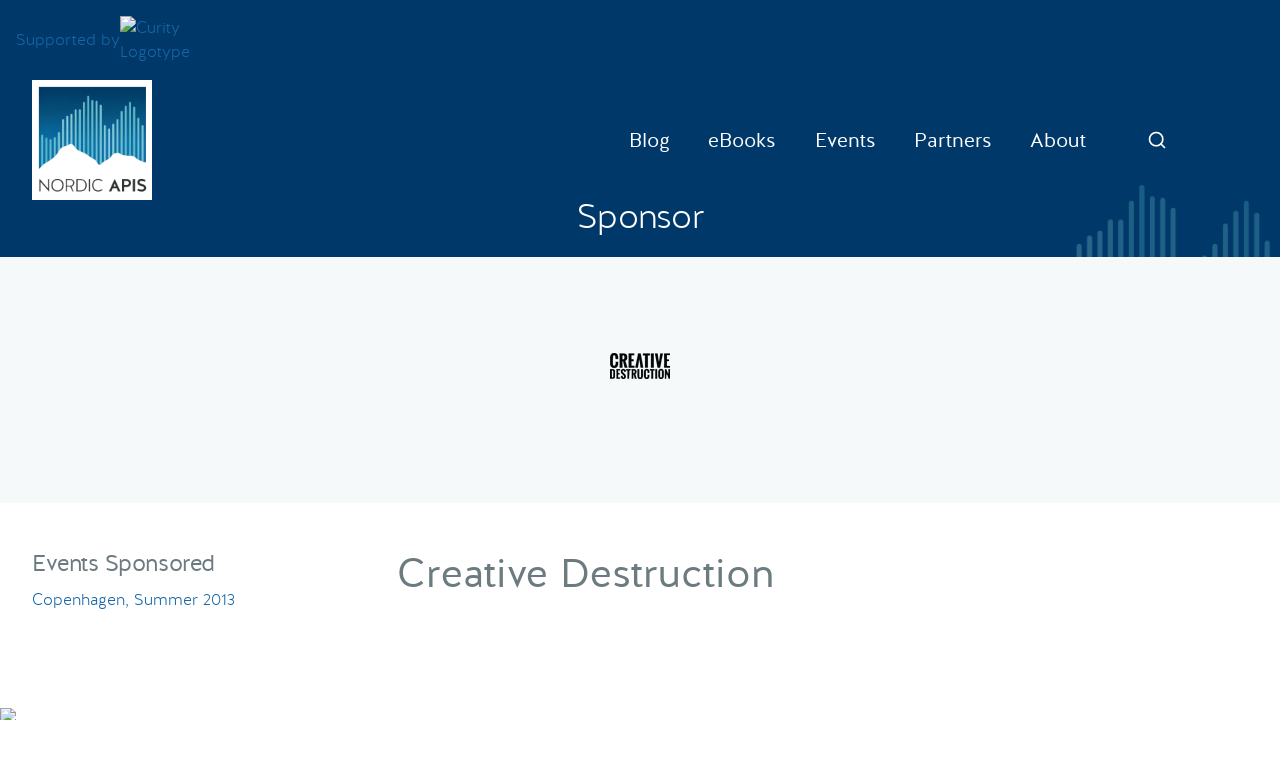

--- FILE ---
content_type: text/html; charset=UTF-8
request_url: https://nordicapis.com/sponsors/creative-destruction/
body_size: 8889
content:

<!DOCTYPE html>
<html lang="en-US">
	<head>
		<meta charset="utf-8">
		<link media="all" href="https://nordicapis.com/wp-content/cache/autoptimize/css/autoptimize_94543dedbab10a07ae5f077fb598db5f.css" rel="stylesheet"><title>Creative Destruction | Nordic APIs</title>

		<meta name="HandheldFriendly" content="True">
		<meta name="MobileOptimized" content="320">
		<meta name="viewport" content="width=device-width, initial-scale=1.0"/>

		<link rel="apple-touch-icon" href="https://nordicapis.wpenginepowered.com/wp-content/themes/nordic2/library/images/apple-icon-touch.png">
		<link rel="icon" href="https://nordicapis.wpenginepowered.com/wp-content/themes/nordic2/favicon.ico">
		<meta name="msapplication-TileColor" content="#f01d4f">
		<meta name="msapplication-TileImage" content="https://nordicapis.wpenginepowered.com/wp-content/themes/nordic2/library/images/win8-tile-icon.png">

		<link rel="pingback" href="https://nordicapis.com/xmlrpc.php">

		<link rel="preconnect" href="https://cdn.cloudflare.com">
		<link rel="preconnect" href="https://code.jquery.com">
		<link rel="preconnect" href="https://fonts.gstatic.com">
		<link rel="preconnect" href="https://snap.licdn.com">

		<meta name='robots' content='index, follow, max-image-preview:large, max-snippet:-1, max-video-preview:-1' />
	
	
	<!-- This site is optimized with the Yoast SEO Premium plugin v24.9 (Yoast SEO v24.9) - https://yoast.com/wordpress/plugins/seo/ -->
	<link rel="canonical" href="https://nordicapis.com/sponsors/creative-destruction/" />
	<meta property="og:locale" content="en_US" />
	<meta property="og:type" content="article" />
	<meta property="og:title" content="Creative Destruction | Nordic APIs" />
	<meta property="og:url" content="https://nordicapis.com/sponsors/creative-destruction/" />
	<meta property="og:site_name" content="Nordic APIs" />
	<meta property="article:publisher" content="https://facebook.com/nordicapis" />
	<meta property="article:modified_time" content="2024-07-11T13:42:04+00:00" />
	<meta property="og:image" content="https://nordicapis.com/wp-content/uploads/cd.png" />
	<meta property="og:image:width" content="60" />
	<meta property="og:image:height" content="26" />
	<meta property="og:image:type" content="image/png" />
	<meta name="twitter:card" content="summary_large_image" />
	<meta name="twitter:site" content="@nordicapis" />
	<meta name="twitter:label1" content="Est. reading time" />
	<meta name="twitter:data1" content="1 minute" />
	<meta name="twitter:label2" content="Written by" />
	<meta name="twitter:data2" content="Travis Spencer" />
	<script type="application/ld+json" class="yoast-schema-graph">{"@context":"https://schema.org","@graph":[{"@type":"WebPage","@id":"https://nordicapis.com/sponsors/creative-destruction/","url":"https://nordicapis.com/sponsors/creative-destruction/","name":"Creative Destruction | Nordic APIs","isPartOf":{"@id":"https://nordicapis.com/#website"},"primaryImageOfPage":{"@id":"https://nordicapis.com/sponsors/creative-destruction/#primaryimage"},"image":{"@id":"https://nordicapis.com/sponsors/creative-destruction/#primaryimage"},"thumbnailUrl":"https://nordicapis.com/wp-content/uploads/cd.png","datePublished":"2013-04-11T13:36:01+00:00","dateModified":"2024-07-11T13:42:04+00:00","inLanguage":"en-US","potentialAction":[{"@type":"ReadAction","target":["https://nordicapis.com/sponsors/creative-destruction/"]}],"keywords":"sponsors"},{"@type":"ImageObject","inLanguage":"en-US","@id":"https://nordicapis.com/sponsors/creative-destruction/#primaryimage","url":"https://nordicapis.com/wp-content/uploads/cd.png","contentUrl":"https://nordicapis.com/wp-content/uploads/cd.png","width":60,"height":26},{"@type":"WebSite","@id":"https://nordicapis.com/#website","url":"https://nordicapis.com/","name":"Nordic APIs","description":"Making the Nordics programmable","potentialAction":[{"@type":"SearchAction","target":{"@type":"EntryPoint","urlTemplate":"https://nordicapis.com/?s={search_term_string}"},"query-input":{"@type":"PropertyValueSpecification","valueRequired":true,"valueName":"search_term_string"}}],"inLanguage":"en-US"}]}</script>
	<!-- / Yoast SEO Premium plugin. -->


<link rel='dns-prefetch' href='//code.jquery.com' />
<link rel="alternate" type="application/rss+xml" title="Nordic APIs &raquo; Feed" href="https://nordicapis.com/feed/" />
<link rel="alternate" type="application/rss+xml" title="Nordic APIs &raquo; Comments Feed" href="https://nordicapis.com/comments/feed/" />
































<script type="text/javascript" src="https://nordicapis.com/wp-content/cache/autoptimize/js/autoptimize_single_16623e9f7cd802cf093c325c511a739c.js" id="jquery-core-js"></script>



<link rel="https://api.w.org/" href="https://nordicapis.com/wp-json/" /><link rel='shortlink' href='https://nordicapis.com/?p=995' />
<link rel="alternate" title="oEmbed (JSON)" type="application/json+oembed" href="https://nordicapis.com/wp-json/oembed/1.0/embed?url=https%3A%2F%2Fnordicapis.com%2Fsponsors%2Fcreative-destruction%2F" />
<link rel="alternate" title="oEmbed (XML)" type="text/xml+oembed" href="https://nordicapis.com/wp-json/oembed/1.0/embed?url=https%3A%2F%2Fnordicapis.com%2Fsponsors%2Fcreative-destruction%2F&#038;format=xml" />
<link rel="icon" href="https://nordicapis.com/wp-content/uploads/cropped-logo_nordic_white-01-32x32.png" sizes="32x32" />
<link rel="icon" href="https://nordicapis.com/wp-content/uploads/cropped-logo_nordic_white-01-192x192.png" sizes="192x192" />
<link rel="apple-touch-icon" href="https://nordicapis.com/wp-content/uploads/cropped-logo_nordic_white-01-180x180.png" />
<meta name="msapplication-TileImage" content="https://nordicapis.com/wp-content/uploads/cropped-logo_nordic_white-01-270x270.png" />
		
		
		<!-- Google Tag Manager -->
		<script>(function(w,d,s,l,i){w[l]=w[l]||[];w[l].push({'gtm.start':
		new Date().getTime(),event:'gtm.js'});var f=d.getElementsByTagName(s)[0],
		j=d.createElement(s),dl=l!='dataLayer'?'&l='+l:'';j.async=true;j.src=
		'https://www.googletagmanager.com/gtm.js?id='+i+dl;f.parentNode.insertBefore(j,f);
		})(window,document,'script','dataLayer','GTM-KX87BJSN');</script>
		<!-- End Google Tag Manager -->

		<!-- LinkedIn Ads -->
		<script type="text/javascript">
		_linkedin_partner_id = "902698";
		window._linkedin_data_partner_ids = window._linkedin_data_partner_ids || [];
		window._linkedin_data_partner_ids.push(_linkedin_partner_id);
		</script><script type="text/javascript">
		(function(l) {
		if (!l){window.lintrk = function(a,b){window.lintrk.q.push([a,b])};
		window.lintrk.q=[]}
		var s = document.getElementsByTagName("script")[0];
		var b = document.createElement("script");
		b.type = "text/javascript";b.async = true;
		b.src = "https://snap.licdn.com/li.lms-analytics/insight.min.js";
		s.parentNode.insertBefore(b, s);})(window.lintrk);
		</script>
		<noscript>
		<img height="1" width="1" style="display:none;" alt="" src="https://px.ads.linkedin.com/collect/?pid=902698&fmt=gif" />
		</noscript>

				
		<!-- GA4 -->
		<!-- Google tag (gtag.js) GA4 -->
		<script async src="https://www.googletagmanager.com/gtag/js?id=G-19YZVH09CN"></script>
		<script>
			window.dataLayer = window.dataLayer || [];
			function gtag(){dataLayer.push(arguments);}
			gtag('js', new Date());

			gtag('config', 'G-19YZVH09CN');
		</script>

		<!-- Events Schema markup -->
		

	</head>

	<body class="wp-singular sponsors-template-default single single-sponsors postid-995 wp-theme-nordic2 sponsors-creative-destruction">

		<!-- Google Tag Manager (noscript) -->
		<noscript><iframe src="https://www.googletagmanager.com/ns.html?id=GTM-KX87BJSN"
		height="0" width="0" style="display:none;visibility:hidden"></iframe></noscript>
		<!-- End Google Tag Manager (noscript) -->

		<div class="mobile-nav">
	<div class="mobile-nav-inner">
		<a href="#" class="mobile-nav-close"><svg xmlns="http://www.w3.org/2000/svg" width="53" height="53" viewBox="0 0 24 24" fill="none" stroke="currentColor" stroke-width="2" stroke-linecap="round" stroke-linejoin="round"><line x1="18" y1="6" x2="6" y2="18"></line><line x1="6" y1="6" x2="18" y2="18"></line></svg></a>
		<nav role="navigation">
			<ul id="menu-mobile-nav" class="menu"><li id="menu-item-13204" class="menu-item menu-item-type-custom menu-item-object-custom menu-item-13204"><a href="/blog">Blog</a></li>
<li id="menu-item-20776" class="menu-item menu-item-type-post_type menu-item-object-page menu-item-20776"><a href="https://nordicapis.com/newsletter/">Newsletter</a></li>
<li id="menu-item-19070" class="menu-item menu-item-type-custom menu-item-object-custom menu-item-19070"><a href="https://nordicapis.com/events/platform-summit-2025/">Platform Summit 2025</a></li>
<li id="menu-item-22190" class="menu-item menu-item-type-custom menu-item-object-custom menu-item-22190"><a href="https://nordicapis.com/events/the-api-security-unconference/">The API Security UnConference</a></li>
<li id="menu-item-16458" class="menu-item menu-item-type-post_type menu-item-object-page menu-item-16458"><a href="https://nordicapis.com/call-speakers/">Call for Speakers</a></li>
<li id="menu-item-16457" class="menu-item menu-item-type-post_type menu-item-object-page menu-item-16457"><a href="https://nordicapis.com/api-event-calendar/">Event Calendar</a></li>
<li id="menu-item-16461" class="menu-item menu-item-type-post_type menu-item-object-page menu-item-16461"><a href="https://nordicapis.com/about/">About</a></li>
<li id="menu-item-13205" class="menu-item menu-item-type-custom menu-item-object-custom menu-item-13205"><a href="https://nordicapis.com/about/contact-us/">Contact Us</a></li>
<li id="menu-item-13207" class="menu-item menu-item-type-custom menu-item-object-custom menu-item-13207"><a href="https://nordicapis.com/api-ebooks/">E-books</a></li>
<li id="menu-item-13209" class="menu-item menu-item-type-custom menu-item-object-custom menu-item-13209"><a href="https://nordicapis.com/create-with-us/">Write</a></li>
<li id="menu-item-16463" class="menu-item menu-item-type-post_type menu-item-object-page menu-item-16463"><a href="https://nordicapis.com/nordic-apis-for-women/">Nordic APIs for Women</a></li>
<li id="menu-item-16462" class="menu-item menu-item-type-post_type menu-item-object-page menu-item-16462"><a href="https://nordicapis.com/nordic-apis-privacy-policy/">Privacy Policy</a></li>
</ul>		</nav>
	</div>
</div>

		
<a class="header-supported-by" href="https://curity.io/?utm_source=nordicapis&utm_medium=Link&utm_content=Header" target="_blank"
rel="noopener noreferrer">
  <span>Supported by</span>
  <img
    src="https://nordicapis.wpenginepowered.com/wp-content/themes/nordic2/images/logo_curity_white.svg"
    loading="lazy"
    width="117"
    height="30"
    alt="Curity Logotype"
  />
</a>

<header class="header">
	<div class="container relative">
	<div class="flex flex-center justify-between">
			<a href="https://nordicapis.com" class="header-logo" rel="homepage" title="Nordic APIs">
				<img src="/wp-content/themes/nordic2/library/images/logo@2x.webp" alt="Nordic APIs" widyth="120" height="120">
			</a>
			<nav role="navigation" class="header-nav">
				<div class="flex justify-between items-center mr1">
					<div class="flex flex-center flex-gap-1 mt1">
						<ul id="menu-main-menu" class="menu"><li id="menu-item-433" class="newsmenu menu-item menu-item-type-post_type menu-item-object-page menu-item-433"><a href="https://nordicapis.com/blog/">Blog</a></li>
<li id="menu-item-3860" class="menu-item menu-item-type-post_type_archive menu-item-object-ebooks menu-item-3860"><a href="https://nordicapis.com/ebooks/">eBooks</a></li>
<li id="menu-item-417" class="menu-item menu-item-type-custom menu-item-object-custom menu-item-has-children menu-item-417"><a href="/api-event-calendar/">Events</a>
<ul class="sub-menu">
	<li id="menu-item-19073" class="menu-item menu-item-type-custom menu-item-object-custom menu-item-19073"><a href="https://nordicapis.com/events/platform-summit-2025/">Platform Summit 2025</a></li>
	<li id="menu-item-22001" class="menu-item menu-item-type-post_type menu-item-object-events menu-item-22001"><a href="https://nordicapis.com/events/the-api-security-unconference/">The API Security UnConference</a></li>
	<li id="menu-item-22100" class="menu-item menu-item-type-post_type menu-item-object-events menu-item-22100"><a href="https://nordicapis.com/events/mcp-security/">LiveCast: MCP Security</a></li>
	<li id="menu-item-7742" class="menu-item menu-item-type-post_type menu-item-object-page menu-item-7742"><a href="https://nordicapis.com/call-speakers/">Call for Speakers</a></li>
	<li id="menu-item-2284" class="menu-item menu-item-type-post_type menu-item-object-page menu-item-2284"><a href="https://nordicapis.com/api-event-calendar/">Event Calendar</a></li>
	<li id="menu-item-22022" class="menu-item menu-item-type-post_type menu-item-object-page menu-item-22022"><a href="https://nordicapis.com/event-faqs/">Event FAQs</a></li>
</ul>
</li>
<li id="menu-item-7856" class="menu-item menu-item-type-post_type menu-item-object-page menu-item-has-children menu-item-7856"><a href="https://nordicapis.com/partners/">Partners</a>
<ul class="sub-menu">
	<li id="menu-item-7857" class="menu-item menu-item-type-custom menu-item-object-custom menu-item-7857"><a href="https://nordicapis.com/partners/">Our Partners</a></li>
	<li id="menu-item-7426" class="menu-item menu-item-type-post_type menu-item-object-page menu-item-7426"><a href="https://nordicapis.com/partner-with-us/">Partner With Us</a></li>
</ul>
</li>
<li id="menu-item-509" class="menu-item menu-item-type-post_type menu-item-object-page menu-item-has-children menu-item-509"><a href="https://nordicapis.com/about/">About</a>
<ul class="sub-menu">
	<li id="menu-item-13590" class="menu-item menu-item-type-post_type menu-item-object-page menu-item-13590"><a href="https://nordicapis.com/newsletter/">Newsletter</a></li>
	<li id="menu-item-517" class="menu-item menu-item-type-post_type menu-item-object-page menu-item-517"><a href="https://nordicapis.com/about/contact-us/">Contact us</a></li>
	<li id="menu-item-8420" class="menu-item menu-item-type-post_type menu-item-object-page menu-item-8420"><a href="https://nordicapis.com/nordic-apis-privacy-policy/">Privacy Policy</a></li>
	<li id="menu-item-2164" class="menu-item menu-item-type-post_type menu-item-object-page menu-item-2164"><a href="https://nordicapis.com/create-with-us/">Create with Us</a></li>
	<li id="menu-item-22023" class="menu-item menu-item-type-post_type menu-item-object-page menu-item-22023"><a href="https://nordicapis.com/authors/">Authors</a></li>
	<li id="menu-item-8769" class="menu-item menu-item-type-post_type menu-item-object-page menu-item-8769"><a href="https://nordicapis.com/nordic-apis-for-women/">Nordic APIs for Women</a></li>
</ul>
</li>
<li id="menu-item-13189" class="header-search menu-item menu-item-type-custom menu-item-object-custom menu-item-13189"><a href="#">Search</a></li>
</ul>
					<button class="hamburger" type="button" aria-label="Menu">
						<svg xmlns="http://www.w3.org/2000/svg" width="20" height="20" viewBox="0 0 24 24" fill="none" stroke="currentColor" stroke-width="2" stroke-linecap="round" stroke-linejoin="round"><line x1="3" y1="12" x2="21" y2="12"></line><line x1="3" y1="6" x2="21" y2="6"></line><line x1="3" y1="18" x2="21" y2="18"></line></svg>
						<span class="hamburger-text">Menu</span>
					</button>
					<button class="header-search">Search</button>
				<div>
			</nav>
	</div>
	</div>
</header>

<div class="header-search">
	<div class="container">
		<div class="flex flex-wrap items-center justify-between">
			<form action="/" method="get" class="searchform mt4 mb4 hide w100">
	<div class="flex" gap="1">
		<input type="text" name="s" class="input" id="search" value="" placeholder="Search Nordic APIs" autofocus/>
		<div>
			<button type="submit" class="btn btn-lg btn-border" id="search-submit">Search</button>
		</div>
	</div>
</form>
		</div>
	</div>
</div>


<div class="section-header">
    <h2 class="page-title entry-title" itemprop="headline">Sponsor</h2>
</div>

<div class="single session">
    <div class="container">
        <!-- Header -->
        <header class="session-header sm-flex flex-center justify-center py4" gap="2">
            <!-- Author image, name, company -->
            <div class="p2">
                <div class="speaker sm-flex flex-center" gap="2">
                    <figure class="p3 mx-auto center">
                        <img width="60" height="26" src="https://nordicapis.com/wp-content/uploads/cd.png" class="attachment-platinum size-platinum wp-post-image" alt="" decoding="async" />                    </figure>
                </div>

                <div>
                                        <ul style="display: flex; align-items: center; gap: 1rem; padding: 0; margin-top: 1rem; justify-content: center;">
                                            </ul>
                </div>
            </div>
        </header>
    </div>
</div>


<div class="container">
    <div class="sm-flex justify-between py4">
      <!-- Sidebar     -->
      <div class="flex-30">
        <div class="mb4">
            <h3 class="mt0">Events Sponsored</h3>
                            <ul class="list-unstyled">
                                            <li>
                            <a href="https://nordicapis.com/events/copenhagen-summer-2013/">
                                Copenhagen, Summer 2013                            </a>
                        </li>
                                    </ul>
                    </div>
      <!-- / flex-30 -->
      </div>

      <!-- // Main -->
      <aside class="flex-70">
          <!-- Title -->
          <h1 class="mt0 mb3">
              Creative Destruction          </h1>
          
          <!-- Connected Sessions -->

          <!-- Meet us CTA -->

      </aside>

    <!-- / sm-flex -->
    </div>
  <!-- / container -->
</div>



			

<div id="signup" class="py2 lg-py3">
<img class="signup-background-image" src="https://nordicapis.wpenginepowered.com/wp-content/themes/nordic2/images/signup-cover.webp" alt="Smarter Tech Decisions Using APIs" width="1200" height="600" loading="lazy">
<div class="container">
    <div class="row">

    <div class="">
      <h1 class="white center py2 mt4" itemprop="headline">Smarter Tech Decisions Using APIs</h1>
      <div class="cssgrid-container" columns="1" md-columns="3">
        <div>
          <div class="flex flex-center justify-between flex-column">
            <div class="flex-auto p1"> <img
                src="https://nordicapis.com/wp-content/uploads/icon_blog.svg"
								loading="lazy"
								width="116"
								height="116"
                alt="API blog"></div>
            <p class="flex-auto p3 white center"><small>High impact blog posts and eBooks on API business models, and tech advice</small></p>
          </div>
        </div>
        <div>
          <div class="flex flex-center justify-between flex-column">
            <div class="flex-auto p1"> <img
                src="https://nordicapis.com/wp-content/uploads/icon_conf.svg"
								loading="lazy"
								width="116"
								height="116"
                alt="API conferences"></div>
            <p class="flex-auto p3 white center"><small>Connect with market leading platform creators at our events</small></p>
          </div>
        </div>
        <div>
          <div class="flex flex-center justify-between flex-column">
            <div class="flex-auto p1"> <img
                src="https://nordicapis.com/wp-content/uploads/icon_community.svg"
								loading="lazy"
								width="116"
								height="116"
                alt="API community"></div>
            <p class="flex-auto p3 white center"><small> Join a helpful community of API practitioners</small></p>
          </div>
        </div>
      </div>
    </div>


    <div class="center mw-60 mx-auto">
      <div class="p2 lg-p4">
        <h2 class="white"><i class="fa fa-envelope"></i> API Insights Straight to Your Inbox!</h2>
        <p class="white mb2">Can't make it to the event? Signup to the Nordic APIs newsletter for quality content. High
          impact blog posts on API business models and tech advice.</p>
        <div id="mc_embed_shell">

<div id="mc_embed_signup">
<form
  action="https://nordicapis.us3.list-manage.com/subscribe/post?u=c13322bcf7b603807981f2963&amp;id=dd9b6aaf32&amp;f_id=000010e1f0"
  method="post"
  id="mc-embedded-subscribe-form"
  name="mc-embedded-subscribe-form"
  class="validate"
  target="_blank"
>
  <div id="mc_embed_signup_scroll">
    <div class="mc-field-group">
      <label for="mce-EMAIL"
        >Email Address <span class="asterisk">*</span></label
      ><input
        type="email"
        name="EMAIL"
        class="required email"
        id="mce-EMAIL"
        required=""
        value=""
      />
    </div>
    <div
      id="mergeRow-gdpr"
      class="mergeRow gdpr-mergeRow content__gdprBlock mc-field-group"
    >
      <div class="content__gdpr">
        <fieldset
          class="mc_fieldset gdprRequired mc-field-group"
          name="interestgroup_field"
        >
          <label class="checkbox subfield" for="gdpr1"
            ><input
              type="checkbox"
              id="gdpr_1"
              name="gdpr[1]"
              class="gdpr"
              value="Y"
            /><span>I accept Nordic APIs Privacy Policy</span></label
          >
        </fieldset>
        <p>
				By clicking below, you agree that we process your information per the terms in our <a href="/nordic-apis-privacy-policy/">Privacy Policy.</a>
        </p>
      </div>
    </div>
    <div id="mce-responses" class="clear">
      <div class="response" id="mce-error-response" style="display: none"></div>
      <div
        class="response"
        id="mce-success-response"
        style="display: none"
      ></div>
    </div>
    <div aria-hidden="true" style="position: absolute; left: -5000px">
      <input
        type="text"
        name="b_c13322bcf7b603807981f2963_dd9b6aaf32"
        tabindex="-1"
        value=""
      />
    </div>
    <div class="clear">
      <input
        type="submit"
        name="subscribe"
        id="mc-embedded-subscribe"
        class="btn btn-primary btn-lg"
        value="Subscribe"
      />
    </div>
  </div>
</form>

</div>
<script type="text/javascript" src="https://downloads.mailchimp.com/js/mc-validate.js"></script><script type="text/javascript">(function($) {window.fnames = new Array(); window.ftypes = new Array();fnames[0]='EMAIL';ftypes[0]='email';fnames[1]='FNAME';ftypes[1]='text';fnames[2]='LNAME';ftypes[2]='text';fnames[3]='MMERGE3';ftypes[3]='text';fnames[4]='MMERGE4';ftypes[4]='text';fnames[5]='MMERGE5';ftypes[5]='address';fnames[6]='MMERGE6';ftypes[6]='text';fnames[7]='MMERGE7';ftypes[7]='text';}(jQuery));var $mcj = jQuery.noConflict(true);</script></div>



				<a href="https://bloggers.feedspot.com/api_blogs/" target="_blank" rel="noopener">
					<img src="https://nordicapis.wpenginepowered.com/wp-content/themes/nordic2/library/images/api_blogs.webp" alt="Ranked #1 API blog on the web" width="180" height="180" loading="lazy">
					<p class="white py2">Ranked #1 API blog on the web</p>
				</a>
			</div>
    </div>

    </div>
  </div>
</div>
	
	

<div class="py2 lg-py3">
  <div class="container">
    <div class="col-md-12">

      
        <div class="center py2 mb3">
          <h2>Join Our Thriving Community</h2>
			    <p class="mw-40 mx-auto">Become a part of our global community of API practitioners and enthusiasts. Share your insights on the blog, speak at an event or exhibit at our conferences and create new business relationships with decision makers and top influencers responsible for API solutions.</p>
        </div>

        <div class="community-gallery">
          <img width="430" height="290" src="https://nordicapis.wpenginepowered.com/wp-content/themes/nordic2/images/community-image-1.webp" alt="Nordic APIs Community" decoding="async" loading="lazy">
          <img width="430" height="290" src="https://nordicapis.wpenginepowered.com/wp-content/themes/nordic2/images/community-image-2.webp" alt="Nordic APIs Community" decoding="async" loading="lazy">
          <img width="430" height="290" src="https://nordicapis.wpenginepowered.com/wp-content/themes/nordic2/images/community-image-3.webp" alt="Nordic APIs Community" decoding="async" loading="lazy">
          <img width="430" height="290" src="https://nordicapis.wpenginepowered.com/wp-content/themes/nordic2/images/community-image-4.webp" alt="Nordic APIs Community" decoding="async" loading="lazy">
        </div>

            <div class="cssgrid-container mt2 mb2" gap="2" columns="1" lg-columns="3" >
                        
          <a class="shadowcard shadowcard-hover blocks-item blocks-item-gradient blocks-item-gradient-1" href="https://nordicapis.com/create-with-us/">

            <h3 class="m0 flex flex-center">Write</h3>

          </a>

        
                        
          <a class="shadowcard shadowcard-hover blocks-item blocks-item-gradient blocks-item-gradient-2" href="https://nordicapis.com/call-speakers/">

            <h3 class="m0 flex flex-center">Speak</h3>

          </a>

        
                        
          <a class="shadowcard shadowcard-hover blocks-item blocks-item-gradient blocks-item-gradient-3" href="https://nordicapis.com/about/contact-us/">

            <h3 class="m0 flex flex-center">Sponsor</h3>

          </a>

        
              </div>
      
  </div>
</div>
	<footer class="footer" role="contentinfo">

	<img class="footer-lines" loading="lazy" src="https://nordicapis.wpenginepowered.com/wp-content/themes/nordic2/library/images/lines.webp" alt="Footer lines" width="400" height="260">

  <div class="container clearfix">

    <div class="row">

      <div class="col-md-2">
        <h4>Events</h4>
        <ul id="footer-nav-events" class=""><li id="menu-item-19072" class="menu-item menu-item-type-custom menu-item-object-custom menu-item-19072"><a href="https://nordicapis.com/events/platform-summit-2025/">Platform Summit 2025</a></li>
<li id="menu-item-22007" class="menu-item menu-item-type-post_type menu-item-object-events menu-item-22007"><a href="https://nordicapis.com/events/the-api-security-unconference/">The API Security UnConference</a></li>
<li id="menu-item-15239" class="menu-item menu-item-type-custom menu-item-object-custom menu-item-15239"><a href="https://curity.io/resources/webinars/?utm_source=nordicapis&#038;utm_medium=footer&#038;utm_campaign=webinars">Curity Webinars</a></li>
<li id="menu-item-22193" class="menu-item menu-item-type-post_type menu-item-object-page menu-item-22193"><a href="https://nordicapis.com/call-speakers/">Call for Speakers</a></li>
<li id="menu-item-15237" class="menu-item menu-item-type-custom menu-item-object-custom menu-item-15237"><a href="https://nordicapis.com/api-event-calendar/">Events Calendar</a></li>
<li id="menu-item-22020" class="menu-item menu-item-type-post_type menu-item-object-page menu-item-22020"><a href="https://nordicapis.com/event-faqs/">Event FAQs</a></li>
</ul>      </div>
      <div class="col-md-2">
        <h4>Blog</h4>
        <ul id="footer-nav-blog" class=""><li id="menu-item-13196" class="menu-item menu-item-type-custom menu-item-object-custom menu-item-13196"><a href="/blog">Blog</a></li>
<li id="menu-item-13191" class="menu-item menu-item-type-taxonomy menu-item-object-category menu-item-13191"><a href="https://nordicapis.com/category/business-models/">Business Models</a></li>
<li id="menu-item-13192" class="menu-item menu-item-type-taxonomy menu-item-object-category menu-item-13192"><a href="https://nordicapis.com/category/marketing/">Marketing</a></li>
<li id="menu-item-13193" class="menu-item menu-item-type-taxonomy menu-item-object-category menu-item-13193"><a href="https://nordicapis.com/category/platforms/">Platforms</a></li>
<li id="menu-item-13194" class="menu-item menu-item-type-taxonomy menu-item-object-category menu-item-13194"><a href="https://nordicapis.com/category/security/">Security</a></li>
<li id="menu-item-13195" class="menu-item menu-item-type-taxonomy menu-item-object-category menu-item-13195"><a href="https://nordicapis.com/category/strategy/">Strategy</a></li>
<li id="menu-item-13264" class="menu-item menu-item-type-taxonomy menu-item-object-category menu-item-13264"><a href="https://nordicapis.com/category/design/">Design</a></li>
<li id="menu-item-15238" class="menu-item menu-item-type-taxonomy menu-item-object-category menu-item-15238"><a href="https://nordicapis.com/category/open-banking/">Open Banking</a></li>
</ul>      </div>
      <div class="col-md-2">
        <h4>Resources</h4>
        <ul id="footer-nav-resources" class=""><li id="menu-item-13197" class="menu-item menu-item-type-custom menu-item-object-custom menu-item-13197"><a href="/api-ebooks/">eBooks</a></li>
<li id="menu-item-13441" class="menu-item menu-item-type-post_type menu-item-object-page menu-item-13441"><a href="https://nordicapis.com/create-with-us/">Blog Submission Guidelines</a></li>
<li id="menu-item-13439" class="menu-item menu-item-type-post_type menu-item-object-page menu-item-13439"><a href="https://nordicapis.com/call-speakers/">Call for Speakers</a></li>
<li id="menu-item-20777" class="menu-item menu-item-type-post_type menu-item-object-page menu-item-20777"><a href="https://nordicapis.com/newsletter/">Newsletter</a></li>
<li id="menu-item-22196" class="menu-item menu-item-type-post_type menu-item-object-page menu-item-22196"><a href="https://nordicapis.com/nordic-apis-for-women/">Nordic APIs for Women</a></li>
<li id="menu-item-22195" class="menu-item menu-item-type-post_type menu-item-object-page menu-item-22195"><a href="https://nordicapis.com/visa-letter-requests/">Visa Letter Requests</a></li>
</ul>      </div>
      <div class="col-md-2">
        <h4>About</h4>
        <ul id="footer-nav-about" class=""><li id="menu-item-13198" class="menu-item menu-item-type-post_type menu-item-object-page menu-item-13198"><a href="https://nordicapis.com/about/">About</a></li>
<li id="menu-item-22012" class="menu-item menu-item-type-post_type menu-item-object-page menu-item-22012"><a href="https://nordicapis.com/authors/">Authors</a></li>
<li id="menu-item-22191" class="menu-item menu-item-type-post_type menu-item-object-page menu-item-22191"><a href="https://nordicapis.com/code-of-conduct/">Code of Conduct</a></li>
<li id="menu-item-15240" class="menu-item menu-item-type-post_type menu-item-object-page menu-item-15240"><a href="https://nordicapis.com/about/contact-us/">Contact us</a></li>
<li id="menu-item-13979" class="menu-item menu-item-type-post_type menu-item-object-page menu-item-13979"><a href="https://nordicapis.com/nordic-apis-privacy-policy/">Privacy Policy</a></li>
<li id="menu-item-13201" class="menu-item menu-item-type-post_type menu-item-object-page menu-item-13201"><a href="https://nordicapis.com/student-volunteer/">Volunteer</a></li>
</ul>      </div>

      <div class="col-md-4 right-align">
        <h4>Social</h4>
        <ul class="footer-social">
          <li>
						<a href="https://bsky.app/profile/nordicapis.com" aria-label="X">
							<img src="https://nordicapis.wpenginepowered.com/wp-content/themes/nordic2/library/images/icon-bsky-black.svg" alt="Bsky Icon" width="26" height="26" style="display: block" />
							</a>
					</li>
          <li>
						<a href="https://x.com/nordicapis" aria-label="X">
						<img src="https://nordicapis.wpenginepowered.com/wp-content/themes/nordic2/library/images/icon-x-black.svg" alt="X Icon" width="26" height="26" style="display: block" />
							</a>
					</li>
          <li>
						<a href="https://www.linkedin.com/company/nordic-apis" aria-label="LinkedIn">
						<svg xmlns="http://www.w3.org/2000/svg" width="53" height="53" viewBox="0 0 24 24" fill="#000">
                <path
                  d="M22.23 0H1.77C.8 0 0 .77 0 1.72v20.56C0 23.23.8 24 1.77 24h20.46c.98 0 1.77-.77 1.77-1.72V1.72C24 .77 23.2 0 22.23 0zM7.27 20.1H3.65V9.24h3.62V20.1zM5.47 7.76h-.03c-1.22 0-2-.83-2-1.87 0-1.06.8-1.87 2.05-1.87 1.24 0 2 .8 2.02 1.87 0 1.04-.78 1.87-2.05 1.87zM20.34 20.1h-3.63v-5.8c0-1.45-.52-2.45-1.83-2.45-1 0-1.6.67-1.87 1.32-.1.23-.11.55-.11.88v6.05H9.28s.05-9.82 0-10.84h3.63v1.54a3.6 3.6 0 0 1 3.26-1.8c2.39 0 4.18 1.56 4.18 4.89v6.21z" />
                </svg>
							</a>
						</li>
          <li>
						<a href="https://www.facebook.com/NordicAPIs" aria-label="Facebook">
						<svg xmlns="http://www.w3.org/2000/svg" width="53" height="53" viewBox="0 0 24 24" fill="#000">
                <path
                  d="M22.5 0c.83 0 1.5.67 1.5 1.5v21c0 .83-.67 1.5-1.5 1.5h-6v-9h3l.75-3.75H16.5v-1.5c0-1.5.75-2.25 2.25-2.25h1.5V3.75h-3c-2.76 0-4.5 2.16-4.5 5.25v2.25h-3V15h3v9H1.5A1.5 1.5 0 0 1 0 22.5v-21C0 .67.67 0 1.5 0h21z" />
                </svg>
							</a>
						</li>
          <li><a href="https://www.youtube.com/user/nordicapis" aria-label="YouTube">
						<svg xmlns="http://www.w3.org/2000/svg" width="53"
                height="53" viewBox="0 0 24 24" fill="#000">
                <path
                  d="M12.04 3.5c.59 0 7.54.02 9.34.5a3.02 3.02 0 0 1 2.12 2.15C24 8.05 24 12 24 12v.04c0 .43-.03 4.03-.5 5.8A3.02 3.02 0 0 1 21.38 20c-1.76.48-8.45.5-9.3.51h-.17c-.85 0-7.54-.03-9.29-.5A3.02 3.02 0 0 1 .5 17.84c-.42-1.61-.49-4.7-.5-5.6v-.5c.01-.9.08-3.99.5-5.6a3.02 3.02 0 0 1 2.12-2.14c1.8-.49 8.75-.51 9.34-.51zM9.54 8.4v7.18L15.82 12 9.54 8.41z" />
                </svg></a></li>
          <li>
						<a href="https://www.instagram.com/nordicapis/" aria-label="Instagram">
					<svg xmlns="http://www.w3.org/2000/svg" width="53" height="53" viewBox="0 0 24 24" fill="none" stroke="white" stroke-width="2" stroke-linecap="round" stroke-linejoin="round" >
						<rect width="20" height="20" x="2" y="2" rx="5" ry="5"/><path d="M16 11.37A4 4 0 1 1 12.63 8 4 4 0 0 1 16 11.37z"/><line x1="17.5" x2="17.51" y1="6.5" y2="6.5"/></svg>
						</a></li>

        </ul>
      </div>

    </div>

    <div class="col-md-12 center py4 mt4">
      &copy; 2013-2025      Nordic APIs AB
      &nbsp; | &nbsp;Supported by <a href="https://curity.io"><img
          src="https://nordicapis.wpenginepowered.com/wp-content/themes/nordic2/images/logo_curity.svg"
					loading="lazy"
					width="117"
					height="30"
          alt="Curity Logotype" class="footerlogo"></a>&nbsp; | &nbsp;
      <a href="/policies/">Website policies</a>
    </div>

  </div>

</footer>


<script type="speculationrules">
{"prefetch":[{"source":"document","where":{"and":[{"href_matches":"\/*"},{"not":{"href_matches":["\/wp-*.php","\/wp-admin\/*","\/wp-content\/uploads\/*","\/wp-content\/*","\/wp-content\/plugins\/*","\/wp-content\/themes\/nordic2\/*","\/*\\?(.+)"]}},{"not":{"selector_matches":"a[rel~=\"nofollow\"]"}},{"not":{"selector_matches":".no-prefetch, .no-prefetch a"}}]},"eagerness":"conservative"}]}
</script>

<script type="text/javascript" id="ppress-frontend-script-js-extra">
/* <![CDATA[ */
var pp_ajax_form = {"ajaxurl":"https:\/\/nordicapis.com\/wp-admin\/admin-ajax.php","confirm_delete":"Are you sure?","deleting_text":"Deleting...","deleting_error":"An error occurred. Please try again.","nonce":"a969c3ae7b","disable_ajax_form":"false","is_checkout":"0","is_checkout_tax_enabled":"0","is_checkout_autoscroll_enabled":"true"};
/* ]]> */
</script>

<script defer='defer' src="https://code.jquery.com/jquery-3.6.2.min.js" defer="defer" type="text/javascript"></script>
<script type="text/javascript" id="geo_stripes_js-js-extra">
/* <![CDATA[ */
var geoParams = {"template_dir":"https:\/\/nordicapis.com\/wp-content\/themes\/nordic2","site_url":"https:\/\/nordicapis.com","ajax_url":"https:\/\/nordicapis.com\/wp-admin\/admin-ajax.php"};
/* ]]> */
</script>


<script defer src="https://nordicapis.com/wp-content/cache/autoptimize/js/autoptimize_5e7d8a3fb71e9eccdc85fcefd4ae7bb6.js"></script><script>(function(){function c(){var b=a.contentDocument||a.contentWindow.document;if(b){var d=b.createElement('script');d.innerHTML="window.__CF$cv$params={r:'99d48d346f51258a',t:'MTc2MjkzNTAxMy4wMDAwMDA='};var a=document.createElement('script');a.nonce='';a.src='/cdn-cgi/challenge-platform/scripts/jsd/main.js';document.getElementsByTagName('head')[0].appendChild(a);";b.getElementsByTagName('head')[0].appendChild(d)}}if(document.body){var a=document.createElement('iframe');a.height=1;a.width=1;a.style.position='absolute';a.style.top=0;a.style.left=0;a.style.border='none';a.style.visibility='hidden';document.body.appendChild(a);if('loading'!==document.readyState)c();else if(window.addEventListener)document.addEventListener('DOMContentLoaded',c);else{var e=document.onreadystatechange||function(){};document.onreadystatechange=function(b){e(b);'loading'!==document.readyState&&(document.onreadystatechange=e,c())}}}})();</script></body>
</html>


--- FILE ---
content_type: text/css
request_url: https://nordicapis.com/wp-content/cache/autoptimize/css/autoptimize_94543dedbab10a07ae5f077fb598db5f.css
body_size: 77796
content:
img:is([sizes="auto" i],[sizes^="auto," i]){contain-intrinsic-size:3000px 1500px}
@charset "UTF-8";.wp-block-archives{box-sizing:border-box}.wp-block-archives-dropdown label{display:block}.wp-block-avatar{line-height:0}.wp-block-avatar,.wp-block-avatar img{box-sizing:border-box}.wp-block-avatar.aligncenter{text-align:center}.wp-block-audio{box-sizing:border-box}.wp-block-audio :where(figcaption){margin-bottom:1em;margin-top:.5em}.wp-block-audio audio{min-width:300px;width:100%}.wp-block-button__link{align-content:center;box-sizing:border-box;cursor:pointer;display:inline-block;height:100%;text-align:center;word-break:break-word}.wp-block-button__link.aligncenter{text-align:center}.wp-block-button__link.alignright{text-align:right}:where(.wp-block-button__link){border-radius:9999px;box-shadow:none;padding:calc(.667em + 2px) calc(1.333em + 2px);text-decoration:none}.wp-block-button[style*=text-decoration] .wp-block-button__link{text-decoration:inherit}.wp-block-buttons>.wp-block-button.has-custom-width{max-width:none}.wp-block-buttons>.wp-block-button.has-custom-width .wp-block-button__link{width:100%}.wp-block-buttons>.wp-block-button.has-custom-font-size .wp-block-button__link{font-size:inherit}.wp-block-buttons>.wp-block-button.wp-block-button__width-25{width:calc(25% - var(--wp--style--block-gap, .5em)*.75)}.wp-block-buttons>.wp-block-button.wp-block-button__width-50{width:calc(50% - var(--wp--style--block-gap, .5em)*.5)}.wp-block-buttons>.wp-block-button.wp-block-button__width-75{width:calc(75% - var(--wp--style--block-gap, .5em)*.25)}.wp-block-buttons>.wp-block-button.wp-block-button__width-100{flex-basis:100%;width:100%}.wp-block-buttons.is-vertical>.wp-block-button.wp-block-button__width-25{width:25%}.wp-block-buttons.is-vertical>.wp-block-button.wp-block-button__width-50{width:50%}.wp-block-buttons.is-vertical>.wp-block-button.wp-block-button__width-75{width:75%}.wp-block-button.is-style-squared,.wp-block-button__link.wp-block-button.is-style-squared{border-radius:0}.wp-block-button.no-border-radius,.wp-block-button__link.no-border-radius{border-radius:0 !important}:root :where(.wp-block-button .wp-block-button__link.is-style-outline),:root :where(.wp-block-button.is-style-outline>.wp-block-button__link){border:2px solid;padding:.667em 1.333em}:root :where(.wp-block-button .wp-block-button__link.is-style-outline:not(.has-text-color)),:root :where(.wp-block-button.is-style-outline>.wp-block-button__link:not(.has-text-color)){color:currentColor}:root :where(.wp-block-button .wp-block-button__link.is-style-outline:not(.has-background)),:root :where(.wp-block-button.is-style-outline>.wp-block-button__link:not(.has-background)){background-color:initial;background-image:none}.wp-block-buttons{box-sizing:border-box}.wp-block-buttons.is-vertical{flex-direction:column}.wp-block-buttons.is-vertical>.wp-block-button:last-child{margin-bottom:0}.wp-block-buttons>.wp-block-button{display:inline-block;margin:0}.wp-block-buttons.is-content-justification-left{justify-content:flex-start}.wp-block-buttons.is-content-justification-left.is-vertical{align-items:flex-start}.wp-block-buttons.is-content-justification-center{justify-content:center}.wp-block-buttons.is-content-justification-center.is-vertical{align-items:center}.wp-block-buttons.is-content-justification-right{justify-content:flex-end}.wp-block-buttons.is-content-justification-right.is-vertical{align-items:flex-end}.wp-block-buttons.is-content-justification-space-between{justify-content:space-between}.wp-block-buttons.aligncenter{text-align:center}.wp-block-buttons:not(.is-content-justification-space-between,.is-content-justification-right,.is-content-justification-left,.is-content-justification-center) .wp-block-button.aligncenter{margin-left:auto;margin-right:auto;width:100%}.wp-block-buttons[style*=text-decoration] .wp-block-button,.wp-block-buttons[style*=text-decoration] .wp-block-button__link{text-decoration:inherit}.wp-block-buttons.has-custom-font-size .wp-block-button__link{font-size:inherit}.wp-block-buttons .wp-block-button__link{width:100%}.wp-block-button.aligncenter,.wp-block-calendar{text-align:center}.wp-block-calendar td,.wp-block-calendar th{border:1px solid;padding:.25em}.wp-block-calendar th{font-weight:400}.wp-block-calendar caption{background-color:inherit}.wp-block-calendar table{border-collapse:collapse;width:100%}.wp-block-calendar table:where(:not(.has-text-color)){color:#40464d}.wp-block-calendar table:where(:not(.has-text-color)) td,.wp-block-calendar table:where(:not(.has-text-color)) th{border-color:#ddd}.wp-block-calendar table.has-background th{background-color:inherit}.wp-block-calendar table.has-text-color th{color:inherit}:where(.wp-block-calendar table:not(.has-background) th){background:#ddd}.wp-block-categories{box-sizing:border-box}.wp-block-categories.alignleft{margin-right:2em}.wp-block-categories.alignright{margin-left:2em}.wp-block-categories.wp-block-categories-dropdown.aligncenter{text-align:center}.wp-block-categories .wp-block-categories__label{display:block;width:100%}.wp-block-code{box-sizing:border-box}.wp-block-code code{direction:ltr;display:block;font-family:inherit;overflow-wrap:break-word;text-align:initial;white-space:pre-wrap}.wp-block-columns{align-items:normal !important;box-sizing:border-box;display:flex;flex-wrap:wrap !important}@media (min-width:782px){.wp-block-columns{flex-wrap:nowrap !important}}.wp-block-columns.are-vertically-aligned-top{align-items:flex-start}.wp-block-columns.are-vertically-aligned-center{align-items:center}.wp-block-columns.are-vertically-aligned-bottom{align-items:flex-end}@media (max-width:781px){.wp-block-columns:not(.is-not-stacked-on-mobile)>.wp-block-column{flex-basis:100% !important}}@media (min-width:782px){.wp-block-columns:not(.is-not-stacked-on-mobile)>.wp-block-column{flex-basis:0;flex-grow:1}.wp-block-columns:not(.is-not-stacked-on-mobile)>.wp-block-column[style*=flex-basis]{flex-grow:0}}.wp-block-columns.is-not-stacked-on-mobile{flex-wrap:nowrap !important}.wp-block-columns.is-not-stacked-on-mobile>.wp-block-column{flex-basis:0;flex-grow:1}.wp-block-columns.is-not-stacked-on-mobile>.wp-block-column[style*=flex-basis]{flex-grow:0}:where(.wp-block-columns){margin-bottom:1.75em}:where(.wp-block-columns.has-background){padding:1.25em 2.375em}.wp-block-column{flex-grow:1;min-width:0;overflow-wrap:break-word;word-break:break-word}.wp-block-column.is-vertically-aligned-top{align-self:flex-start}.wp-block-column.is-vertically-aligned-center{align-self:center}.wp-block-column.is-vertically-aligned-bottom{align-self:flex-end}.wp-block-column.is-vertically-aligned-stretch{align-self:stretch}.wp-block-column.is-vertically-aligned-bottom,.wp-block-column.is-vertically-aligned-center,.wp-block-column.is-vertically-aligned-top{width:100%}.wp-block-post-comments{box-sizing:border-box}.wp-block-post-comments .alignleft{float:left}.wp-block-post-comments .alignright{float:right}.wp-block-post-comments .navigation:after{clear:both;content:"";display:table}.wp-block-post-comments .commentlist{clear:both;list-style:none;margin:0;padding:0}.wp-block-post-comments .commentlist .comment{min-height:2.25em;padding-left:3.25em}.wp-block-post-comments .commentlist .comment p{font-size:1em;line-height:1.8;margin:1em 0}.wp-block-post-comments .commentlist .children{list-style:none;margin:0;padding:0}.wp-block-post-comments .comment-author{line-height:1.5}.wp-block-post-comments .comment-author .avatar{border-radius:1.5em;display:block;float:left;height:2.5em;margin-right:.75em;margin-top:.5em;width:2.5em}.wp-block-post-comments .comment-author cite{font-style:normal}.wp-block-post-comments .comment-meta{font-size:.875em;line-height:1.5}.wp-block-post-comments .comment-meta b{font-weight:400}.wp-block-post-comments .comment-meta .comment-awaiting-moderation{display:block;margin-bottom:1em;margin-top:1em}.wp-block-post-comments .comment-body .commentmetadata{font-size:.875em}.wp-block-post-comments .comment-form-author label,.wp-block-post-comments .comment-form-comment label,.wp-block-post-comments .comment-form-email label,.wp-block-post-comments .comment-form-url label{display:block;margin-bottom:.25em}.wp-block-post-comments .comment-form input:not([type=submit]):not([type=checkbox]),.wp-block-post-comments .comment-form textarea{box-sizing:border-box;display:block;width:100%}.wp-block-post-comments .comment-form-cookies-consent{display:flex;gap:.25em}.wp-block-post-comments .comment-form-cookies-consent #wp-comment-cookies-consent{margin-top:.35em}.wp-block-post-comments .comment-reply-title{margin-bottom:0}.wp-block-post-comments .comment-reply-title :where(small){font-size:var(--wp--preset--font-size--medium,smaller);margin-left:.5em}.wp-block-post-comments .reply{font-size:.875em;margin-bottom:1.4em}.wp-block-post-comments input:not([type=submit]),.wp-block-post-comments textarea{border:1px solid #949494;font-family:inherit;font-size:1em}.wp-block-post-comments input:not([type=submit]):not([type=checkbox]),.wp-block-post-comments textarea{padding:calc(.667em + 2px)}:where(.wp-block-post-comments input[type=submit]){border:none}.wp-block-comments{box-sizing:border-box}.wp-block-comments-pagination>.wp-block-comments-pagination-next,.wp-block-comments-pagination>.wp-block-comments-pagination-numbers,.wp-block-comments-pagination>.wp-block-comments-pagination-previous{font-size:inherit;margin-bottom:.5em;margin-right:.5em}.wp-block-comments-pagination>.wp-block-comments-pagination-next:last-child,.wp-block-comments-pagination>.wp-block-comments-pagination-numbers:last-child,.wp-block-comments-pagination>.wp-block-comments-pagination-previous:last-child{margin-right:0}.wp-block-comments-pagination .wp-block-comments-pagination-previous-arrow{display:inline-block;margin-right:1ch}.wp-block-comments-pagination .wp-block-comments-pagination-previous-arrow:not(.is-arrow-chevron){transform:scaleX(1)}.wp-block-comments-pagination .wp-block-comments-pagination-next-arrow{display:inline-block;margin-left:1ch}.wp-block-comments-pagination .wp-block-comments-pagination-next-arrow:not(.is-arrow-chevron){transform:scaleX(1)}.wp-block-comments-pagination.aligncenter{justify-content:center}.wp-block-comment-template{box-sizing:border-box;list-style:none;margin-bottom:0;max-width:100%;padding:0}.wp-block-comment-template li{clear:both}.wp-block-comment-template ol{list-style:none;margin-bottom:0;max-width:100%;padding-left:2rem}.wp-block-comment-template.alignleft{float:left}.wp-block-comment-template.aligncenter{margin-left:auto;margin-right:auto;width:fit-content}.wp-block-comment-template.alignright{float:right}.wp-block-comment-date{box-sizing:border-box}.comment-awaiting-moderation{display:block;font-size:.875em;line-height:1.5}.wp-block-comment-author-name,.wp-block-comment-content,.wp-block-comment-edit-link,.wp-block-comment-reply-link{box-sizing:border-box}.wp-block-cover,.wp-block-cover-image{align-items:center;background-position:50%;box-sizing:border-box;display:flex;justify-content:center;min-height:430px;overflow:hidden;overflow:clip;padding:1em;position:relative}.wp-block-cover .has-background-dim:not([class*=-background-color]),.wp-block-cover-image .has-background-dim:not([class*=-background-color]),.wp-block-cover-image.has-background-dim:not([class*=-background-color]),.wp-block-cover.has-background-dim:not([class*=-background-color]){background-color:#000}.wp-block-cover .has-background-dim.has-background-gradient,.wp-block-cover-image .has-background-dim.has-background-gradient{background-color:initial}.wp-block-cover-image.has-background-dim:before,.wp-block-cover.has-background-dim:before{background-color:inherit;content:""}.wp-block-cover .wp-block-cover__background,.wp-block-cover .wp-block-cover__gradient-background,.wp-block-cover-image .wp-block-cover__background,.wp-block-cover-image .wp-block-cover__gradient-background,.wp-block-cover-image.has-background-dim:not(.has-background-gradient):before,.wp-block-cover.has-background-dim:not(.has-background-gradient):before{bottom:0;left:0;opacity:.5;position:absolute;right:0;top:0}.wp-block-cover-image.has-background-dim.has-background-dim-10 .wp-block-cover__background,.wp-block-cover-image.has-background-dim.has-background-dim-10 .wp-block-cover__gradient-background,.wp-block-cover-image.has-background-dim.has-background-dim-10:not(.has-background-gradient):before,.wp-block-cover.has-background-dim.has-background-dim-10 .wp-block-cover__background,.wp-block-cover.has-background-dim.has-background-dim-10 .wp-block-cover__gradient-background,.wp-block-cover.has-background-dim.has-background-dim-10:not(.has-background-gradient):before{opacity:.1}.wp-block-cover-image.has-background-dim.has-background-dim-20 .wp-block-cover__background,.wp-block-cover-image.has-background-dim.has-background-dim-20 .wp-block-cover__gradient-background,.wp-block-cover-image.has-background-dim.has-background-dim-20:not(.has-background-gradient):before,.wp-block-cover.has-background-dim.has-background-dim-20 .wp-block-cover__background,.wp-block-cover.has-background-dim.has-background-dim-20 .wp-block-cover__gradient-background,.wp-block-cover.has-background-dim.has-background-dim-20:not(.has-background-gradient):before{opacity:.2}.wp-block-cover-image.has-background-dim.has-background-dim-30 .wp-block-cover__background,.wp-block-cover-image.has-background-dim.has-background-dim-30 .wp-block-cover__gradient-background,.wp-block-cover-image.has-background-dim.has-background-dim-30:not(.has-background-gradient):before,.wp-block-cover.has-background-dim.has-background-dim-30 .wp-block-cover__background,.wp-block-cover.has-background-dim.has-background-dim-30 .wp-block-cover__gradient-background,.wp-block-cover.has-background-dim.has-background-dim-30:not(.has-background-gradient):before{opacity:.3}.wp-block-cover-image.has-background-dim.has-background-dim-40 .wp-block-cover__background,.wp-block-cover-image.has-background-dim.has-background-dim-40 .wp-block-cover__gradient-background,.wp-block-cover-image.has-background-dim.has-background-dim-40:not(.has-background-gradient):before,.wp-block-cover.has-background-dim.has-background-dim-40 .wp-block-cover__background,.wp-block-cover.has-background-dim.has-background-dim-40 .wp-block-cover__gradient-background,.wp-block-cover.has-background-dim.has-background-dim-40:not(.has-background-gradient):before{opacity:.4}.wp-block-cover-image.has-background-dim.has-background-dim-50 .wp-block-cover__background,.wp-block-cover-image.has-background-dim.has-background-dim-50 .wp-block-cover__gradient-background,.wp-block-cover-image.has-background-dim.has-background-dim-50:not(.has-background-gradient):before,.wp-block-cover.has-background-dim.has-background-dim-50 .wp-block-cover__background,.wp-block-cover.has-background-dim.has-background-dim-50 .wp-block-cover__gradient-background,.wp-block-cover.has-background-dim.has-background-dim-50:not(.has-background-gradient):before{opacity:.5}.wp-block-cover-image.has-background-dim.has-background-dim-60 .wp-block-cover__background,.wp-block-cover-image.has-background-dim.has-background-dim-60 .wp-block-cover__gradient-background,.wp-block-cover-image.has-background-dim.has-background-dim-60:not(.has-background-gradient):before,.wp-block-cover.has-background-dim.has-background-dim-60 .wp-block-cover__background,.wp-block-cover.has-background-dim.has-background-dim-60 .wp-block-cover__gradient-background,.wp-block-cover.has-background-dim.has-background-dim-60:not(.has-background-gradient):before{opacity:.6}.wp-block-cover-image.has-background-dim.has-background-dim-70 .wp-block-cover__background,.wp-block-cover-image.has-background-dim.has-background-dim-70 .wp-block-cover__gradient-background,.wp-block-cover-image.has-background-dim.has-background-dim-70:not(.has-background-gradient):before,.wp-block-cover.has-background-dim.has-background-dim-70 .wp-block-cover__background,.wp-block-cover.has-background-dim.has-background-dim-70 .wp-block-cover__gradient-background,.wp-block-cover.has-background-dim.has-background-dim-70:not(.has-background-gradient):before{opacity:.7}.wp-block-cover-image.has-background-dim.has-background-dim-80 .wp-block-cover__background,.wp-block-cover-image.has-background-dim.has-background-dim-80 .wp-block-cover__gradient-background,.wp-block-cover-image.has-background-dim.has-background-dim-80:not(.has-background-gradient):before,.wp-block-cover.has-background-dim.has-background-dim-80 .wp-block-cover__background,.wp-block-cover.has-background-dim.has-background-dim-80 .wp-block-cover__gradient-background,.wp-block-cover.has-background-dim.has-background-dim-80:not(.has-background-gradient):before{opacity:.8}.wp-block-cover-image.has-background-dim.has-background-dim-90 .wp-block-cover__background,.wp-block-cover-image.has-background-dim.has-background-dim-90 .wp-block-cover__gradient-background,.wp-block-cover-image.has-background-dim.has-background-dim-90:not(.has-background-gradient):before,.wp-block-cover.has-background-dim.has-background-dim-90 .wp-block-cover__background,.wp-block-cover.has-background-dim.has-background-dim-90 .wp-block-cover__gradient-background,.wp-block-cover.has-background-dim.has-background-dim-90:not(.has-background-gradient):before{opacity:.9}.wp-block-cover-image.has-background-dim.has-background-dim-100 .wp-block-cover__background,.wp-block-cover-image.has-background-dim.has-background-dim-100 .wp-block-cover__gradient-background,.wp-block-cover-image.has-background-dim.has-background-dim-100:not(.has-background-gradient):before,.wp-block-cover.has-background-dim.has-background-dim-100 .wp-block-cover__background,.wp-block-cover.has-background-dim.has-background-dim-100 .wp-block-cover__gradient-background,.wp-block-cover.has-background-dim.has-background-dim-100:not(.has-background-gradient):before{opacity:1}.wp-block-cover .wp-block-cover__background.has-background-dim.has-background-dim-0,.wp-block-cover .wp-block-cover__gradient-background.has-background-dim.has-background-dim-0,.wp-block-cover-image .wp-block-cover__background.has-background-dim.has-background-dim-0,.wp-block-cover-image .wp-block-cover__gradient-background.has-background-dim.has-background-dim-0{opacity:0}.wp-block-cover .wp-block-cover__background.has-background-dim.has-background-dim-10,.wp-block-cover .wp-block-cover__gradient-background.has-background-dim.has-background-dim-10,.wp-block-cover-image .wp-block-cover__background.has-background-dim.has-background-dim-10,.wp-block-cover-image .wp-block-cover__gradient-background.has-background-dim.has-background-dim-10{opacity:.1}.wp-block-cover .wp-block-cover__background.has-background-dim.has-background-dim-20,.wp-block-cover .wp-block-cover__gradient-background.has-background-dim.has-background-dim-20,.wp-block-cover-image .wp-block-cover__background.has-background-dim.has-background-dim-20,.wp-block-cover-image .wp-block-cover__gradient-background.has-background-dim.has-background-dim-20{opacity:.2}.wp-block-cover .wp-block-cover__background.has-background-dim.has-background-dim-30,.wp-block-cover .wp-block-cover__gradient-background.has-background-dim.has-background-dim-30,.wp-block-cover-image .wp-block-cover__background.has-background-dim.has-background-dim-30,.wp-block-cover-image .wp-block-cover__gradient-background.has-background-dim.has-background-dim-30{opacity:.3}.wp-block-cover .wp-block-cover__background.has-background-dim.has-background-dim-40,.wp-block-cover .wp-block-cover__gradient-background.has-background-dim.has-background-dim-40,.wp-block-cover-image .wp-block-cover__background.has-background-dim.has-background-dim-40,.wp-block-cover-image .wp-block-cover__gradient-background.has-background-dim.has-background-dim-40{opacity:.4}.wp-block-cover .wp-block-cover__background.has-background-dim.has-background-dim-50,.wp-block-cover .wp-block-cover__gradient-background.has-background-dim.has-background-dim-50,.wp-block-cover-image .wp-block-cover__background.has-background-dim.has-background-dim-50,.wp-block-cover-image .wp-block-cover__gradient-background.has-background-dim.has-background-dim-50{opacity:.5}.wp-block-cover .wp-block-cover__background.has-background-dim.has-background-dim-60,.wp-block-cover .wp-block-cover__gradient-background.has-background-dim.has-background-dim-60,.wp-block-cover-image .wp-block-cover__background.has-background-dim.has-background-dim-60,.wp-block-cover-image .wp-block-cover__gradient-background.has-background-dim.has-background-dim-60{opacity:.6}.wp-block-cover .wp-block-cover__background.has-background-dim.has-background-dim-70,.wp-block-cover .wp-block-cover__gradient-background.has-background-dim.has-background-dim-70,.wp-block-cover-image .wp-block-cover__background.has-background-dim.has-background-dim-70,.wp-block-cover-image .wp-block-cover__gradient-background.has-background-dim.has-background-dim-70{opacity:.7}.wp-block-cover .wp-block-cover__background.has-background-dim.has-background-dim-80,.wp-block-cover .wp-block-cover__gradient-background.has-background-dim.has-background-dim-80,.wp-block-cover-image .wp-block-cover__background.has-background-dim.has-background-dim-80,.wp-block-cover-image .wp-block-cover__gradient-background.has-background-dim.has-background-dim-80{opacity:.8}.wp-block-cover .wp-block-cover__background.has-background-dim.has-background-dim-90,.wp-block-cover .wp-block-cover__gradient-background.has-background-dim.has-background-dim-90,.wp-block-cover-image .wp-block-cover__background.has-background-dim.has-background-dim-90,.wp-block-cover-image .wp-block-cover__gradient-background.has-background-dim.has-background-dim-90{opacity:.9}.wp-block-cover .wp-block-cover__background.has-background-dim.has-background-dim-100,.wp-block-cover .wp-block-cover__gradient-background.has-background-dim.has-background-dim-100,.wp-block-cover-image .wp-block-cover__background.has-background-dim.has-background-dim-100,.wp-block-cover-image .wp-block-cover__gradient-background.has-background-dim.has-background-dim-100{opacity:1}.wp-block-cover-image.alignleft,.wp-block-cover-image.alignright,.wp-block-cover.alignleft,.wp-block-cover.alignright{max-width:420px;width:100%}.wp-block-cover-image.aligncenter,.wp-block-cover-image.alignleft,.wp-block-cover-image.alignright,.wp-block-cover.aligncenter,.wp-block-cover.alignleft,.wp-block-cover.alignright{display:flex}.wp-block-cover .wp-block-cover__inner-container,.wp-block-cover-image .wp-block-cover__inner-container{color:inherit;position:relative;width:100%}.wp-block-cover-image.is-position-top-left,.wp-block-cover.is-position-top-left{align-items:flex-start;justify-content:flex-start}.wp-block-cover-image.is-position-top-center,.wp-block-cover.is-position-top-center{align-items:flex-start;justify-content:center}.wp-block-cover-image.is-position-top-right,.wp-block-cover.is-position-top-right{align-items:flex-start;justify-content:flex-end}.wp-block-cover-image.is-position-center-left,.wp-block-cover.is-position-center-left{align-items:center;justify-content:flex-start}.wp-block-cover-image.is-position-center-center,.wp-block-cover.is-position-center-center{align-items:center;justify-content:center}.wp-block-cover-image.is-position-center-right,.wp-block-cover.is-position-center-right{align-items:center;justify-content:flex-end}.wp-block-cover-image.is-position-bottom-left,.wp-block-cover.is-position-bottom-left{align-items:flex-end;justify-content:flex-start}.wp-block-cover-image.is-position-bottom-center,.wp-block-cover.is-position-bottom-center{align-items:flex-end;justify-content:center}.wp-block-cover-image.is-position-bottom-right,.wp-block-cover.is-position-bottom-right{align-items:flex-end;justify-content:flex-end}.wp-block-cover-image.has-custom-content-position.has-custom-content-position .wp-block-cover__inner-container,.wp-block-cover.has-custom-content-position.has-custom-content-position .wp-block-cover__inner-container{margin:0}.wp-block-cover-image.has-custom-content-position.has-custom-content-position.is-position-bottom-left .wp-block-cover__inner-container,.wp-block-cover-image.has-custom-content-position.has-custom-content-position.is-position-bottom-right .wp-block-cover__inner-container,.wp-block-cover-image.has-custom-content-position.has-custom-content-position.is-position-center-left .wp-block-cover__inner-container,.wp-block-cover-image.has-custom-content-position.has-custom-content-position.is-position-center-right .wp-block-cover__inner-container,.wp-block-cover-image.has-custom-content-position.has-custom-content-position.is-position-top-left .wp-block-cover__inner-container,.wp-block-cover-image.has-custom-content-position.has-custom-content-position.is-position-top-right .wp-block-cover__inner-container,.wp-block-cover.has-custom-content-position.has-custom-content-position.is-position-bottom-left .wp-block-cover__inner-container,.wp-block-cover.has-custom-content-position.has-custom-content-position.is-position-bottom-right .wp-block-cover__inner-container,.wp-block-cover.has-custom-content-position.has-custom-content-position.is-position-center-left .wp-block-cover__inner-container,.wp-block-cover.has-custom-content-position.has-custom-content-position.is-position-center-right .wp-block-cover__inner-container,.wp-block-cover.has-custom-content-position.has-custom-content-position.is-position-top-left .wp-block-cover__inner-container,.wp-block-cover.has-custom-content-position.has-custom-content-position.is-position-top-right .wp-block-cover__inner-container{margin:0;width:auto}.wp-block-cover .wp-block-cover__image-background,.wp-block-cover video.wp-block-cover__video-background,.wp-block-cover-image .wp-block-cover__image-background,.wp-block-cover-image video.wp-block-cover__video-background{border:none;bottom:0;box-shadow:none;height:100%;left:0;margin:0;max-height:none;max-width:none;object-fit:cover;outline:none;padding:0;position:absolute;right:0;top:0;width:100%}.wp-block-cover-image.has-parallax,.wp-block-cover.has-parallax,.wp-block-cover__image-background.has-parallax,video.wp-block-cover__video-background.has-parallax{background-attachment:fixed;background-repeat:no-repeat;background-size:cover}@supports (-webkit-touch-callout:inherit){.wp-block-cover-image.has-parallax,.wp-block-cover.has-parallax,.wp-block-cover__image-background.has-parallax,video.wp-block-cover__video-background.has-parallax{background-attachment:scroll}}@media (prefers-reduced-motion:reduce){.wp-block-cover-image.has-parallax,.wp-block-cover.has-parallax,.wp-block-cover__image-background.has-parallax,video.wp-block-cover__video-background.has-parallax{background-attachment:scroll}}.wp-block-cover-image.is-repeated,.wp-block-cover.is-repeated,.wp-block-cover__image-background.is-repeated,video.wp-block-cover__video-background.is-repeated{background-repeat:repeat;background-size:auto}.wp-block-cover-image-text,.wp-block-cover-image-text a,.wp-block-cover-image-text a:active,.wp-block-cover-image-text a:focus,.wp-block-cover-image-text a:hover,.wp-block-cover-text,.wp-block-cover-text a,.wp-block-cover-text a:active,.wp-block-cover-text a:focus,.wp-block-cover-text a:hover,section.wp-block-cover-image h2,section.wp-block-cover-image h2 a,section.wp-block-cover-image h2 a:active,section.wp-block-cover-image h2 a:focus,section.wp-block-cover-image h2 a:hover{color:#fff}.wp-block-cover-image .wp-block-cover.has-left-content{justify-content:flex-start}.wp-block-cover-image .wp-block-cover.has-right-content{justify-content:flex-end}.wp-block-cover-image.has-left-content .wp-block-cover-image-text,.wp-block-cover.has-left-content .wp-block-cover-text,section.wp-block-cover-image.has-left-content>h2{margin-left:0;text-align:left}.wp-block-cover-image.has-right-content .wp-block-cover-image-text,.wp-block-cover.has-right-content .wp-block-cover-text,section.wp-block-cover-image.has-right-content>h2{margin-right:0;text-align:right}.wp-block-cover .wp-block-cover-text,.wp-block-cover-image .wp-block-cover-image-text,section.wp-block-cover-image>h2{font-size:2em;line-height:1.25;margin-bottom:0;max-width:840px;padding:.44em;text-align:center;z-index:1}:where(.wp-block-cover-image:not(.has-text-color)),:where(.wp-block-cover:not(.has-text-color)){color:#fff}:where(.wp-block-cover-image.is-light:not(.has-text-color)),:where(.wp-block-cover.is-light:not(.has-text-color)){color:#000}:root :where(.wp-block-cover h1:not(.has-text-color)),:root :where(.wp-block-cover h2:not(.has-text-color)),:root :where(.wp-block-cover h3:not(.has-text-color)),:root :where(.wp-block-cover h4:not(.has-text-color)),:root :where(.wp-block-cover h5:not(.has-text-color)),:root :where(.wp-block-cover h6:not(.has-text-color)),:root :where(.wp-block-cover p:not(.has-text-color)){color:inherit}body:not(.editor-styles-wrapper) .wp-block-cover:not(.wp-block-cover:has(.wp-block-cover__background+.wp-block-cover__inner-container)) .wp-block-cover__image-background,body:not(.editor-styles-wrapper) .wp-block-cover:not(.wp-block-cover:has(.wp-block-cover__background+.wp-block-cover__inner-container)) .wp-block-cover__video-background{z-index:0}body:not(.editor-styles-wrapper) .wp-block-cover:not(.wp-block-cover:has(.wp-block-cover__background+.wp-block-cover__inner-container)) .wp-block-cover__background,body:not(.editor-styles-wrapper) .wp-block-cover:not(.wp-block-cover:has(.wp-block-cover__background+.wp-block-cover__inner-container)) .wp-block-cover__gradient-background,body:not(.editor-styles-wrapper) .wp-block-cover:not(.wp-block-cover:has(.wp-block-cover__background+.wp-block-cover__inner-container)) .wp-block-cover__inner-container,body:not(.editor-styles-wrapper) .wp-block-cover:not(.wp-block-cover:has(.wp-block-cover__background+.wp-block-cover__inner-container)).has-background-dim:not(.has-background-gradient):before{z-index:1}.has-modal-open body:not(.editor-styles-wrapper) .wp-block-cover:not(.wp-block-cover:has(.wp-block-cover__background+.wp-block-cover__inner-container)) .wp-block-cover__inner-container{z-index:auto}.wp-block-details{box-sizing:border-box}.wp-block-details summary{cursor:pointer}.wp-block-embed.alignleft,.wp-block-embed.alignright,.wp-block[data-align=left]>[data-type="core/embed"],.wp-block[data-align=right]>[data-type="core/embed"]{max-width:360px;width:100%}.wp-block-embed.alignleft .wp-block-embed__wrapper,.wp-block-embed.alignright .wp-block-embed__wrapper,.wp-block[data-align=left]>[data-type="core/embed"] .wp-block-embed__wrapper,.wp-block[data-align=right]>[data-type="core/embed"] .wp-block-embed__wrapper{min-width:280px}.wp-block-cover .wp-block-embed{min-height:240px;min-width:320px}.wp-block-embed{overflow-wrap:break-word}.wp-block-embed :where(figcaption){margin-bottom:1em;margin-top:.5em}.wp-block-embed iframe{max-width:100%}.wp-block-embed__wrapper{position:relative}.wp-embed-responsive .wp-has-aspect-ratio .wp-block-embed__wrapper:before{content:"";display:block;padding-top:50%}.wp-embed-responsive .wp-has-aspect-ratio iframe{bottom:0;height:100%;left:0;position:absolute;right:0;top:0;width:100%}.wp-embed-responsive .wp-embed-aspect-21-9 .wp-block-embed__wrapper:before{padding-top:42.85%}.wp-embed-responsive .wp-embed-aspect-18-9 .wp-block-embed__wrapper:before{padding-top:50%}.wp-embed-responsive .wp-embed-aspect-16-9 .wp-block-embed__wrapper:before{padding-top:56.25%}.wp-embed-responsive .wp-embed-aspect-4-3 .wp-block-embed__wrapper:before{padding-top:75%}.wp-embed-responsive .wp-embed-aspect-1-1 .wp-block-embed__wrapper:before{padding-top:100%}.wp-embed-responsive .wp-embed-aspect-9-16 .wp-block-embed__wrapper:before{padding-top:177.77%}.wp-embed-responsive .wp-embed-aspect-1-2 .wp-block-embed__wrapper:before{padding-top:200%}.wp-block-file{box-sizing:border-box}.wp-block-file:not(.wp-element-button){font-size:.8em}.wp-block-file.aligncenter{text-align:center}.wp-block-file.alignright{text-align:right}.wp-block-file *+.wp-block-file__button{margin-left:.75em}:where(.wp-block-file){margin-bottom:1.5em}.wp-block-file__embed{margin-bottom:1em}:where(.wp-block-file__button){border-radius:2em;display:inline-block;padding:.5em 1em}:where(.wp-block-file__button):is(a):active,:where(.wp-block-file__button):is(a):focus,:where(.wp-block-file__button):is(a):hover,:where(.wp-block-file__button):is(a):visited{box-shadow:none;color:#fff;opacity:.85;text-decoration:none}.wp-block-form-input__label{display:flex;flex-direction:column;gap:.25em;margin-bottom:.5em;width:100%}.wp-block-form-input__label.is-label-inline{align-items:center;flex-direction:row;gap:.5em}.wp-block-form-input__label.is-label-inline .wp-block-form-input__label-content{margin-bottom:.5em}.wp-block-form-input__label:has(input[type=checkbox]){flex-direction:row;width:fit-content}.wp-block-form-input__label:has(input[type=checkbox]) .wp-block-form-input__label-content{margin:0}.wp-block-form-input__label:has(.wp-block-form-input__label-content+input[type=checkbox]){flex-direction:row-reverse}.wp-block-form-input__label-content{width:fit-content}.wp-block-form-input__input{font-size:1em;margin-bottom:.5em;padding:0 .5em}.wp-block-form-input__input[type=date],.wp-block-form-input__input[type=datetime-local],.wp-block-form-input__input[type=datetime],.wp-block-form-input__input[type=email],.wp-block-form-input__input[type=month],.wp-block-form-input__input[type=number],.wp-block-form-input__input[type=password],.wp-block-form-input__input[type=search],.wp-block-form-input__input[type=tel],.wp-block-form-input__input[type=text],.wp-block-form-input__input[type=time],.wp-block-form-input__input[type=url],.wp-block-form-input__input[type=week]{border:1px solid;line-height:2;min-height:2em}textarea.wp-block-form-input__input{min-height:10em}.blocks-gallery-grid:not(.has-nested-images),.wp-block-gallery:not(.has-nested-images){display:flex;flex-wrap:wrap;list-style-type:none;margin:0;padding:0}.blocks-gallery-grid:not(.has-nested-images) .blocks-gallery-image,.blocks-gallery-grid:not(.has-nested-images) .blocks-gallery-item,.wp-block-gallery:not(.has-nested-images) .blocks-gallery-image,.wp-block-gallery:not(.has-nested-images) .blocks-gallery-item{display:flex;flex-direction:column;flex-grow:1;justify-content:center;margin:0 1em 1em 0;position:relative;width:calc(50% - 1em)}.blocks-gallery-grid:not(.has-nested-images) .blocks-gallery-image:nth-of-type(2n),.blocks-gallery-grid:not(.has-nested-images) .blocks-gallery-item:nth-of-type(2n),.wp-block-gallery:not(.has-nested-images) .blocks-gallery-image:nth-of-type(2n),.wp-block-gallery:not(.has-nested-images) .blocks-gallery-item:nth-of-type(2n){margin-right:0}.blocks-gallery-grid:not(.has-nested-images) .blocks-gallery-image figure,.blocks-gallery-grid:not(.has-nested-images) .blocks-gallery-item figure,.wp-block-gallery:not(.has-nested-images) .blocks-gallery-image figure,.wp-block-gallery:not(.has-nested-images) .blocks-gallery-item figure{align-items:flex-end;display:flex;height:100%;justify-content:flex-start;margin:0}.blocks-gallery-grid:not(.has-nested-images) .blocks-gallery-image img,.blocks-gallery-grid:not(.has-nested-images) .blocks-gallery-item img,.wp-block-gallery:not(.has-nested-images) .blocks-gallery-image img,.wp-block-gallery:not(.has-nested-images) .blocks-gallery-item img{display:block;height:auto;max-width:100%;width:auto}.blocks-gallery-grid:not(.has-nested-images) .blocks-gallery-image figcaption,.blocks-gallery-grid:not(.has-nested-images) .blocks-gallery-item figcaption,.wp-block-gallery:not(.has-nested-images) .blocks-gallery-image figcaption,.wp-block-gallery:not(.has-nested-images) .blocks-gallery-item figcaption{background:linear-gradient(0deg,#000000b3,#0000004d 70%,#0000);bottom:0;box-sizing:border-box;color:#fff;font-size:.8em;margin:0;max-height:100%;overflow:auto;padding:3em .77em .7em;position:absolute;text-align:center;width:100%;z-index:2}.blocks-gallery-grid:not(.has-nested-images) .blocks-gallery-image figcaption img,.blocks-gallery-grid:not(.has-nested-images) .blocks-gallery-item figcaption img,.wp-block-gallery:not(.has-nested-images) .blocks-gallery-image figcaption img,.wp-block-gallery:not(.has-nested-images) .blocks-gallery-item figcaption img{display:inline}.blocks-gallery-grid:not(.has-nested-images) figcaption,.wp-block-gallery:not(.has-nested-images) figcaption{flex-grow:1}.blocks-gallery-grid:not(.has-nested-images).is-cropped .blocks-gallery-image a,.blocks-gallery-grid:not(.has-nested-images).is-cropped .blocks-gallery-image img,.blocks-gallery-grid:not(.has-nested-images).is-cropped .blocks-gallery-item a,.blocks-gallery-grid:not(.has-nested-images).is-cropped .blocks-gallery-item img,.wp-block-gallery:not(.has-nested-images).is-cropped .blocks-gallery-image a,.wp-block-gallery:not(.has-nested-images).is-cropped .blocks-gallery-image img,.wp-block-gallery:not(.has-nested-images).is-cropped .blocks-gallery-item a,.wp-block-gallery:not(.has-nested-images).is-cropped .blocks-gallery-item img{flex:1;height:100%;object-fit:cover;width:100%}.blocks-gallery-grid:not(.has-nested-images).columns-1 .blocks-gallery-image,.blocks-gallery-grid:not(.has-nested-images).columns-1 .blocks-gallery-item,.wp-block-gallery:not(.has-nested-images).columns-1 .blocks-gallery-image,.wp-block-gallery:not(.has-nested-images).columns-1 .blocks-gallery-item{margin-right:0;width:100%}@media (min-width:600px){.blocks-gallery-grid:not(.has-nested-images).columns-3 .blocks-gallery-image,.blocks-gallery-grid:not(.has-nested-images).columns-3 .blocks-gallery-item,.wp-block-gallery:not(.has-nested-images).columns-3 .blocks-gallery-image,.wp-block-gallery:not(.has-nested-images).columns-3 .blocks-gallery-item{margin-right:1em;width:calc(33.33333% - .66667em)}.blocks-gallery-grid:not(.has-nested-images).columns-4 .blocks-gallery-image,.blocks-gallery-grid:not(.has-nested-images).columns-4 .blocks-gallery-item,.wp-block-gallery:not(.has-nested-images).columns-4 .blocks-gallery-image,.wp-block-gallery:not(.has-nested-images).columns-4 .blocks-gallery-item{margin-right:1em;width:calc(25% - .75em)}.blocks-gallery-grid:not(.has-nested-images).columns-5 .blocks-gallery-image,.blocks-gallery-grid:not(.has-nested-images).columns-5 .blocks-gallery-item,.wp-block-gallery:not(.has-nested-images).columns-5 .blocks-gallery-image,.wp-block-gallery:not(.has-nested-images).columns-5 .blocks-gallery-item{margin-right:1em;width:calc(20% - .8em)}.blocks-gallery-grid:not(.has-nested-images).columns-6 .blocks-gallery-image,.blocks-gallery-grid:not(.has-nested-images).columns-6 .blocks-gallery-item,.wp-block-gallery:not(.has-nested-images).columns-6 .blocks-gallery-image,.wp-block-gallery:not(.has-nested-images).columns-6 .blocks-gallery-item{margin-right:1em;width:calc(16.66667% - .83333em)}.blocks-gallery-grid:not(.has-nested-images).columns-7 .blocks-gallery-image,.blocks-gallery-grid:not(.has-nested-images).columns-7 .blocks-gallery-item,.wp-block-gallery:not(.has-nested-images).columns-7 .blocks-gallery-image,.wp-block-gallery:not(.has-nested-images).columns-7 .blocks-gallery-item{margin-right:1em;width:calc(14.28571% - .85714em)}.blocks-gallery-grid:not(.has-nested-images).columns-8 .blocks-gallery-image,.blocks-gallery-grid:not(.has-nested-images).columns-8 .blocks-gallery-item,.wp-block-gallery:not(.has-nested-images).columns-8 .blocks-gallery-image,.wp-block-gallery:not(.has-nested-images).columns-8 .blocks-gallery-item{margin-right:1em;width:calc(12.5% - .875em)}.blocks-gallery-grid:not(.has-nested-images).columns-1 .blocks-gallery-image:nth-of-type(1n),.blocks-gallery-grid:not(.has-nested-images).columns-1 .blocks-gallery-item:nth-of-type(1n),.blocks-gallery-grid:not(.has-nested-images).columns-2 .blocks-gallery-image:nth-of-type(2n),.blocks-gallery-grid:not(.has-nested-images).columns-2 .blocks-gallery-item:nth-of-type(2n),.blocks-gallery-grid:not(.has-nested-images).columns-3 .blocks-gallery-image:nth-of-type(3n),.blocks-gallery-grid:not(.has-nested-images).columns-3 .blocks-gallery-item:nth-of-type(3n),.blocks-gallery-grid:not(.has-nested-images).columns-4 .blocks-gallery-image:nth-of-type(4n),.blocks-gallery-grid:not(.has-nested-images).columns-4 .blocks-gallery-item:nth-of-type(4n),.blocks-gallery-grid:not(.has-nested-images).columns-5 .blocks-gallery-image:nth-of-type(5n),.blocks-gallery-grid:not(.has-nested-images).columns-5 .blocks-gallery-item:nth-of-type(5n),.blocks-gallery-grid:not(.has-nested-images).columns-6 .blocks-gallery-image:nth-of-type(6n),.blocks-gallery-grid:not(.has-nested-images).columns-6 .blocks-gallery-item:nth-of-type(6n),.blocks-gallery-grid:not(.has-nested-images).columns-7 .blocks-gallery-image:nth-of-type(7n),.blocks-gallery-grid:not(.has-nested-images).columns-7 .blocks-gallery-item:nth-of-type(7n),.blocks-gallery-grid:not(.has-nested-images).columns-8 .blocks-gallery-image:nth-of-type(8n),.blocks-gallery-grid:not(.has-nested-images).columns-8 .blocks-gallery-item:nth-of-type(8n),.wp-block-gallery:not(.has-nested-images).columns-1 .blocks-gallery-image:nth-of-type(1n),.wp-block-gallery:not(.has-nested-images).columns-1 .blocks-gallery-item:nth-of-type(1n),.wp-block-gallery:not(.has-nested-images).columns-2 .blocks-gallery-image:nth-of-type(2n),.wp-block-gallery:not(.has-nested-images).columns-2 .blocks-gallery-item:nth-of-type(2n),.wp-block-gallery:not(.has-nested-images).columns-3 .blocks-gallery-image:nth-of-type(3n),.wp-block-gallery:not(.has-nested-images).columns-3 .blocks-gallery-item:nth-of-type(3n),.wp-block-gallery:not(.has-nested-images).columns-4 .blocks-gallery-image:nth-of-type(4n),.wp-block-gallery:not(.has-nested-images).columns-4 .blocks-gallery-item:nth-of-type(4n),.wp-block-gallery:not(.has-nested-images).columns-5 .blocks-gallery-image:nth-of-type(5n),.wp-block-gallery:not(.has-nested-images).columns-5 .blocks-gallery-item:nth-of-type(5n),.wp-block-gallery:not(.has-nested-images).columns-6 .blocks-gallery-image:nth-of-type(6n),.wp-block-gallery:not(.has-nested-images).columns-6 .blocks-gallery-item:nth-of-type(6n),.wp-block-gallery:not(.has-nested-images).columns-7 .blocks-gallery-image:nth-of-type(7n),.wp-block-gallery:not(.has-nested-images).columns-7 .blocks-gallery-item:nth-of-type(7n),.wp-block-gallery:not(.has-nested-images).columns-8 .blocks-gallery-image:nth-of-type(8n),.wp-block-gallery:not(.has-nested-images).columns-8 .blocks-gallery-item:nth-of-type(8n){margin-right:0}}.blocks-gallery-grid:not(.has-nested-images) .blocks-gallery-image:last-child,.blocks-gallery-grid:not(.has-nested-images) .blocks-gallery-item:last-child,.wp-block-gallery:not(.has-nested-images) .blocks-gallery-image:last-child,.wp-block-gallery:not(.has-nested-images) .blocks-gallery-item:last-child{margin-right:0}.blocks-gallery-grid:not(.has-nested-images).alignleft,.blocks-gallery-grid:not(.has-nested-images).alignright,.wp-block-gallery:not(.has-nested-images).alignleft,.wp-block-gallery:not(.has-nested-images).alignright{max-width:420px;width:100%}.blocks-gallery-grid:not(.has-nested-images).aligncenter .blocks-gallery-item figure,.wp-block-gallery:not(.has-nested-images).aligncenter .blocks-gallery-item figure{justify-content:center}.wp-block-gallery:not(.is-cropped) .blocks-gallery-item{align-self:flex-start}figure.wp-block-gallery.has-nested-images{align-items:normal}.wp-block-gallery.has-nested-images figure.wp-block-image:not(#individual-image){margin:0;width:calc(50% - var(--wp--style--unstable-gallery-gap, 16px)/2)}.wp-block-gallery.has-nested-images figure.wp-block-image{box-sizing:border-box;display:flex;flex-direction:column;flex-grow:1;justify-content:center;max-width:100%;position:relative}.wp-block-gallery.has-nested-images figure.wp-block-image>a,.wp-block-gallery.has-nested-images figure.wp-block-image>div{flex-direction:column;flex-grow:1;margin:0}.wp-block-gallery.has-nested-images figure.wp-block-image img{display:block;height:auto;max-width:100% !important;width:auto}.wp-block-gallery.has-nested-images figure.wp-block-image figcaption,.wp-block-gallery.has-nested-images figure.wp-block-image:has(figcaption):before{bottom:0;left:0;max-height:100%;position:absolute;right:0}.wp-block-gallery.has-nested-images figure.wp-block-image:has(figcaption):before{-webkit-backdrop-filter:blur(3px);backdrop-filter:blur(3px);content:"";height:100%;-webkit-mask-image:linear-gradient(0deg,#000 20%,#0000);mask-image:linear-gradient(0deg,#000 20%,#0000);max-height:40%}.wp-block-gallery.has-nested-images figure.wp-block-image figcaption{background:linear-gradient(0deg,#0006,#0000);box-sizing:border-box;color:#fff;font-size:13px;margin:0;overflow:auto;padding:1em;scrollbar-color:#0000 #0000;scrollbar-gutter:stable both-edges;scrollbar-width:thin;text-align:center;text-shadow:0 0 1.5px #000;will-change:transform}.wp-block-gallery.has-nested-images figure.wp-block-image figcaption::-webkit-scrollbar{height:12px;width:12px}.wp-block-gallery.has-nested-images figure.wp-block-image figcaption::-webkit-scrollbar-track{background-color:initial}.wp-block-gallery.has-nested-images figure.wp-block-image figcaption::-webkit-scrollbar-thumb{background-clip:padding-box;background-color:initial;border:3px solid #0000;border-radius:8px}.wp-block-gallery.has-nested-images figure.wp-block-image figcaption:focus-within::-webkit-scrollbar-thumb,.wp-block-gallery.has-nested-images figure.wp-block-image figcaption:focus::-webkit-scrollbar-thumb,.wp-block-gallery.has-nested-images figure.wp-block-image figcaption:hover::-webkit-scrollbar-thumb{background-color:#fffc}.wp-block-gallery.has-nested-images figure.wp-block-image figcaption:focus,.wp-block-gallery.has-nested-images figure.wp-block-image figcaption:focus-within,.wp-block-gallery.has-nested-images figure.wp-block-image figcaption:hover{scrollbar-color:#fffc #0000}@media (hover:none){.wp-block-gallery.has-nested-images figure.wp-block-image figcaption{scrollbar-color:#fffc #0000}}.wp-block-gallery.has-nested-images figure.wp-block-image figcaption img{display:inline}.wp-block-gallery.has-nested-images figure.wp-block-image figcaption a{color:inherit}.wp-block-gallery.has-nested-images figure.wp-block-image.has-custom-border img{box-sizing:border-box}.wp-block-gallery.has-nested-images figure.wp-block-image.has-custom-border>a,.wp-block-gallery.has-nested-images figure.wp-block-image.has-custom-border>div,.wp-block-gallery.has-nested-images figure.wp-block-image.is-style-rounded>a,.wp-block-gallery.has-nested-images figure.wp-block-image.is-style-rounded>div{flex:1 1 auto}.wp-block-gallery.has-nested-images figure.wp-block-image.has-custom-border figcaption,.wp-block-gallery.has-nested-images figure.wp-block-image.is-style-rounded figcaption{background:0 0;color:inherit;flex:initial;margin:0;padding:10px 10px 9px;position:relative;text-shadow:none}.wp-block-gallery.has-nested-images figure.wp-block-image.has-custom-border:before,.wp-block-gallery.has-nested-images figure.wp-block-image.is-style-rounded:before{content:none}.wp-block-gallery.has-nested-images figcaption{flex-basis:100%;flex-grow:1;text-align:center}.wp-block-gallery.has-nested-images:not(.is-cropped) figure.wp-block-image:not(#individual-image){margin-bottom:auto;margin-top:0}.wp-block-gallery.has-nested-images.is-cropped figure.wp-block-image:not(#individual-image){align-self:inherit}.wp-block-gallery.has-nested-images.is-cropped figure.wp-block-image:not(#individual-image)>a,.wp-block-gallery.has-nested-images.is-cropped figure.wp-block-image:not(#individual-image)>div:not(.components-drop-zone){display:flex}.wp-block-gallery.has-nested-images.is-cropped figure.wp-block-image:not(#individual-image) a,.wp-block-gallery.has-nested-images.is-cropped figure.wp-block-image:not(#individual-image) img{flex:1 0 0%;height:100%;object-fit:cover;width:100%}.wp-block-gallery.has-nested-images.columns-1 figure.wp-block-image:not(#individual-image){width:100%}@media (min-width:600px){.wp-block-gallery.has-nested-images.columns-3 figure.wp-block-image:not(#individual-image){width:calc(33.33333% - var(--wp--style--unstable-gallery-gap, 16px)*.66667)}.wp-block-gallery.has-nested-images.columns-4 figure.wp-block-image:not(#individual-image){width:calc(25% - var(--wp--style--unstable-gallery-gap, 16px)*.75)}.wp-block-gallery.has-nested-images.columns-5 figure.wp-block-image:not(#individual-image){width:calc(20% - var(--wp--style--unstable-gallery-gap, 16px)*.8)}.wp-block-gallery.has-nested-images.columns-6 figure.wp-block-image:not(#individual-image){width:calc(16.66667% - var(--wp--style--unstable-gallery-gap, 16px)*.83333)}.wp-block-gallery.has-nested-images.columns-7 figure.wp-block-image:not(#individual-image){width:calc(14.28571% - var(--wp--style--unstable-gallery-gap, 16px)*.85714)}.wp-block-gallery.has-nested-images.columns-8 figure.wp-block-image:not(#individual-image){width:calc(12.5% - var(--wp--style--unstable-gallery-gap, 16px)*.875)}.wp-block-gallery.has-nested-images.columns-default figure.wp-block-image:not(#individual-image){width:calc(33.33% - var(--wp--style--unstable-gallery-gap, 16px)*.66667)}.wp-block-gallery.has-nested-images.columns-default figure.wp-block-image:not(#individual-image):first-child:nth-last-child(2),.wp-block-gallery.has-nested-images.columns-default figure.wp-block-image:not(#individual-image):first-child:nth-last-child(2)~figure.wp-block-image:not(#individual-image){width:calc(50% - var(--wp--style--unstable-gallery-gap, 16px)*.5)}.wp-block-gallery.has-nested-images.columns-default figure.wp-block-image:not(#individual-image):first-child:last-child{width:100%}}.wp-block-gallery.has-nested-images.alignleft,.wp-block-gallery.has-nested-images.alignright{max-width:420px;width:100%}.wp-block-gallery.has-nested-images.aligncenter{justify-content:center}.wp-block-group{box-sizing:border-box}:where(.wp-block-group.wp-block-group-is-layout-constrained){position:relative}h1.has-background,h2.has-background,h3.has-background,h4.has-background,h5.has-background,h6.has-background{padding:1.25em 2.375em}h1.has-text-align-left[style*=writing-mode]:where([style*=vertical-lr]),h1.has-text-align-right[style*=writing-mode]:where([style*=vertical-rl]),h2.has-text-align-left[style*=writing-mode]:where([style*=vertical-lr]),h2.has-text-align-right[style*=writing-mode]:where([style*=vertical-rl]),h3.has-text-align-left[style*=writing-mode]:where([style*=vertical-lr]),h3.has-text-align-right[style*=writing-mode]:where([style*=vertical-rl]),h4.has-text-align-left[style*=writing-mode]:where([style*=vertical-lr]),h4.has-text-align-right[style*=writing-mode]:where([style*=vertical-rl]),h5.has-text-align-left[style*=writing-mode]:where([style*=vertical-lr]),h5.has-text-align-right[style*=writing-mode]:where([style*=vertical-rl]),h6.has-text-align-left[style*=writing-mode]:where([style*=vertical-lr]),h6.has-text-align-right[style*=writing-mode]:where([style*=vertical-rl]){rotate:180deg}.wp-block-image>a,.wp-block-image>figure>a{display:inline-block}.wp-block-image img{box-sizing:border-box;height:auto;max-width:100%;vertical-align:bottom}@media not (prefers-reduced-motion){.wp-block-image img.hide{visibility:hidden}.wp-block-image img.show{animation:show-content-image .4s}}.wp-block-image[style*=border-radius] img,.wp-block-image[style*=border-radius]>a{border-radius:inherit}.wp-block-image.has-custom-border img{box-sizing:border-box}.wp-block-image.aligncenter{text-align:center}.wp-block-image.alignfull>a,.wp-block-image.alignwide>a{width:100%}.wp-block-image.alignfull img,.wp-block-image.alignwide img{height:auto;width:100%}.wp-block-image .aligncenter,.wp-block-image .alignleft,.wp-block-image .alignright,.wp-block-image.aligncenter,.wp-block-image.alignleft,.wp-block-image.alignright{display:table}.wp-block-image .aligncenter>figcaption,.wp-block-image .alignleft>figcaption,.wp-block-image .alignright>figcaption,.wp-block-image.aligncenter>figcaption,.wp-block-image.alignleft>figcaption,.wp-block-image.alignright>figcaption{caption-side:bottom;display:table-caption}.wp-block-image .alignleft{float:left;margin:.5em 1em .5em 0}.wp-block-image .alignright{float:right;margin:.5em 0 .5em 1em}.wp-block-image .aligncenter{margin-left:auto;margin-right:auto}.wp-block-image :where(figcaption){margin-bottom:1em;margin-top:.5em}.wp-block-image.is-style-circle-mask img{border-radius:9999px}@supports ((-webkit-mask-image:none) or (mask-image:none)) or (-webkit-mask-image:none){.wp-block-image.is-style-circle-mask img{border-radius:0;-webkit-mask-image:url('data:image/svg+xml;utf8,<svg viewBox="0 0 100 100" xmlns="http://www.w3.org/2000/svg"><circle cx="50" cy="50" r="50"/></svg>');mask-image:url('data:image/svg+xml;utf8,<svg viewBox="0 0 100 100" xmlns="http://www.w3.org/2000/svg"><circle cx="50" cy="50" r="50"/></svg>');mask-mode:alpha;-webkit-mask-position:center;mask-position:center;-webkit-mask-repeat:no-repeat;mask-repeat:no-repeat;-webkit-mask-size:contain;mask-size:contain}}:root :where(.wp-block-image.is-style-rounded img,.wp-block-image .is-style-rounded img){border-radius:9999px}.wp-block-image figure{margin:0}.wp-lightbox-container{display:flex;flex-direction:column;position:relative}.wp-lightbox-container img{cursor:zoom-in}.wp-lightbox-container img:hover+button{opacity:1}.wp-lightbox-container button{align-items:center;-webkit-backdrop-filter:blur(16px) saturate(180%);backdrop-filter:blur(16px) saturate(180%);background-color:#5a5a5a40;border:none;border-radius:4px;cursor:zoom-in;display:flex;height:20px;justify-content:center;opacity:0;padding:0;position:absolute;right:16px;text-align:center;top:16px;width:20px;z-index:100}@media not (prefers-reduced-motion){.wp-lightbox-container button{transition:opacity .2s ease}}.wp-lightbox-container button:focus-visible{outline:3px auto #5a5a5a40;outline:3px auto -webkit-focus-ring-color;outline-offset:3px}.wp-lightbox-container button:hover{cursor:pointer;opacity:1}.wp-lightbox-container button:focus{opacity:1}.wp-lightbox-container button:focus,.wp-lightbox-container button:hover,.wp-lightbox-container button:not(:hover):not(:active):not(.has-background){background-color:#5a5a5a40;border:none}.wp-lightbox-overlay{box-sizing:border-box;cursor:zoom-out;height:100vh;left:0;overflow:hidden;position:fixed;top:0;visibility:hidden;width:100%;z-index:100000}.wp-lightbox-overlay .close-button{align-items:center;cursor:pointer;display:flex;justify-content:center;min-height:40px;min-width:40px;padding:0;position:absolute;right:calc(env(safe-area-inset-right) + 16px);top:calc(env(safe-area-inset-top) + 16px);z-index:5000000}.wp-lightbox-overlay .close-button:focus,.wp-lightbox-overlay .close-button:hover,.wp-lightbox-overlay .close-button:not(:hover):not(:active):not(.has-background){background:0 0;border:none}.wp-lightbox-overlay .lightbox-image-container{height:var(--wp--lightbox-container-height);left:50%;overflow:hidden;position:absolute;top:50%;transform:translate(-50%,-50%);transform-origin:top left;width:var(--wp--lightbox-container-width);z-index:9999999999}.wp-lightbox-overlay .wp-block-image{align-items:center;box-sizing:border-box;display:flex;height:100%;justify-content:center;margin:0;position:relative;transform-origin:0 0;width:100%;z-index:3000000}.wp-lightbox-overlay .wp-block-image img{height:var(--wp--lightbox-image-height);min-height:var(--wp--lightbox-image-height);min-width:var(--wp--lightbox-image-width);width:var(--wp--lightbox-image-width)}.wp-lightbox-overlay .wp-block-image figcaption{display:none}.wp-lightbox-overlay button{background:0 0;border:none}.wp-lightbox-overlay .scrim{background-color:#fff;height:100%;opacity:.9;position:absolute;width:100%;z-index:2000000}.wp-lightbox-overlay.active{visibility:visible}@media not (prefers-reduced-motion){.wp-lightbox-overlay.active{animation:turn-on-visibility .25s both}.wp-lightbox-overlay.active img{animation:turn-on-visibility .35s both}.wp-lightbox-overlay.show-closing-animation:not(.active){animation:turn-off-visibility .35s both}.wp-lightbox-overlay.show-closing-animation:not(.active) img{animation:turn-off-visibility .25s both}.wp-lightbox-overlay.zoom.active{animation:none;opacity:1;visibility:visible}.wp-lightbox-overlay.zoom.active .lightbox-image-container{animation:lightbox-zoom-in .4s}.wp-lightbox-overlay.zoom.active .lightbox-image-container img{animation:none}.wp-lightbox-overlay.zoom.active .scrim{animation:turn-on-visibility .4s forwards}.wp-lightbox-overlay.zoom.show-closing-animation:not(.active){animation:none}.wp-lightbox-overlay.zoom.show-closing-animation:not(.active) .lightbox-image-container{animation:lightbox-zoom-out .4s}.wp-lightbox-overlay.zoom.show-closing-animation:not(.active) .lightbox-image-container img{animation:none}.wp-lightbox-overlay.zoom.show-closing-animation:not(.active) .scrim{animation:turn-off-visibility .4s forwards}}@keyframes show-content-image{0%{visibility:hidden}99%{visibility:hidden}to{visibility:visible}}@keyframes turn-on-visibility{0%{opacity:0}to{opacity:1}}@keyframes turn-off-visibility{0%{opacity:1;visibility:visible}99%{opacity:0;visibility:visible}to{opacity:0;visibility:hidden}}@keyframes lightbox-zoom-in{0%{transform:translate(calc((-100vw + var(--wp--lightbox-scrollbar-width))/2 + var(--wp--lightbox-initial-left-position)), calc(-50vh + var(--wp--lightbox-initial-top-position))) scale(var(--wp--lightbox-scale))}to{transform:translate(-50%,-50%) scale(1)}}@keyframes lightbox-zoom-out{0%{transform:translate(-50%,-50%) scale(1);visibility:visible}99%{visibility:visible}to{transform:translate(calc((-100vw + var(--wp--lightbox-scrollbar-width))/2 + var(--wp--lightbox-initial-left-position)), calc(-50vh + var(--wp--lightbox-initial-top-position))) scale(var(--wp--lightbox-scale));visibility:hidden}}ol.wp-block-latest-comments{box-sizing:border-box;margin-left:0}:where(.wp-block-latest-comments:not([style*=line-height] .wp-block-latest-comments__comment)){line-height:1.1}:where(.wp-block-latest-comments:not([style*=line-height] .wp-block-latest-comments__comment-excerpt p)){line-height:1.8}.has-dates :where(.wp-block-latest-comments:not([style*=line-height])),.has-excerpts :where(.wp-block-latest-comments:not([style*=line-height])){line-height:1.5}.wp-block-latest-comments .wp-block-latest-comments{padding-left:0}.wp-block-latest-comments__comment{list-style:none;margin-bottom:1em}.has-avatars .wp-block-latest-comments__comment{list-style:none;min-height:2.25em}.has-avatars .wp-block-latest-comments__comment .wp-block-latest-comments__comment-excerpt,.has-avatars .wp-block-latest-comments__comment .wp-block-latest-comments__comment-meta{margin-left:3.25em}.wp-block-latest-comments__comment-excerpt p{font-size:.875em;margin:.36em 0 1.4em}.wp-block-latest-comments__comment-date{display:block;font-size:.75em}.wp-block-latest-comments .avatar,.wp-block-latest-comments__comment-avatar{border-radius:1.5em;display:block;float:left;height:2.5em;margin-right:.75em;width:2.5em}.wp-block-latest-comments[class*=-font-size] a,.wp-block-latest-comments[style*=font-size] a{font-size:inherit}.wp-block-latest-posts{box-sizing:border-box}.wp-block-latest-posts.alignleft{margin-right:2em}.wp-block-latest-posts.alignright{margin-left:2em}.wp-block-latest-posts.wp-block-latest-posts__list{list-style:none}.wp-block-latest-posts.wp-block-latest-posts__list li{clear:both;overflow-wrap:break-word}.wp-block-latest-posts.is-grid{display:flex;flex-wrap:wrap}.wp-block-latest-posts.is-grid li{margin:0 1.25em 1.25em 0;width:100%}@media (min-width:600px){.wp-block-latest-posts.columns-2 li{width:calc(50% - .625em)}.wp-block-latest-posts.columns-2 li:nth-child(2n){margin-right:0}.wp-block-latest-posts.columns-3 li{width:calc(33.33333% - .83333em)}.wp-block-latest-posts.columns-3 li:nth-child(3n){margin-right:0}.wp-block-latest-posts.columns-4 li{width:calc(25% - .9375em)}.wp-block-latest-posts.columns-4 li:nth-child(4n){margin-right:0}.wp-block-latest-posts.columns-5 li{width:calc(20% - 1em)}.wp-block-latest-posts.columns-5 li:nth-child(5n){margin-right:0}.wp-block-latest-posts.columns-6 li{width:calc(16.66667% - 1.04167em)}.wp-block-latest-posts.columns-6 li:nth-child(6n){margin-right:0}}:root :where(.wp-block-latest-posts.is-grid){padding:0}:root :where(.wp-block-latest-posts.wp-block-latest-posts__list){padding-left:0}.wp-block-latest-posts__post-author,.wp-block-latest-posts__post-date{display:block;font-size:.8125em}.wp-block-latest-posts__post-excerpt,.wp-block-latest-posts__post-full-content{margin-bottom:1em;margin-top:.5em}.wp-block-latest-posts__featured-image a{display:inline-block}.wp-block-latest-posts__featured-image img{height:auto;max-width:100%;width:auto}.wp-block-latest-posts__featured-image.alignleft{float:left;margin-right:1em}.wp-block-latest-posts__featured-image.alignright{float:right;margin-left:1em}.wp-block-latest-posts__featured-image.aligncenter{margin-bottom:1em;text-align:center}ol,ul{box-sizing:border-box}:root :where(.wp-block-list.has-background){padding:1.25em 2.375em}.wp-block-loginout,.wp-block-media-text{box-sizing:border-box}.wp-block-media-text{direction:ltr;display:grid;grid-template-columns:50% 1fr;grid-template-rows:auto}.wp-block-media-text.has-media-on-the-right{grid-template-columns:1fr 50%}.wp-block-media-text.is-vertically-aligned-top>.wp-block-media-text__content,.wp-block-media-text.is-vertically-aligned-top>.wp-block-media-text__media{align-self:start}.wp-block-media-text.is-vertically-aligned-center>.wp-block-media-text__content,.wp-block-media-text.is-vertically-aligned-center>.wp-block-media-text__media,.wp-block-media-text>.wp-block-media-text__content,.wp-block-media-text>.wp-block-media-text__media{align-self:center}.wp-block-media-text.is-vertically-aligned-bottom>.wp-block-media-text__content,.wp-block-media-text.is-vertically-aligned-bottom>.wp-block-media-text__media{align-self:end}.wp-block-media-text>.wp-block-media-text__media{grid-column:1;grid-row:1;margin:0}.wp-block-media-text>.wp-block-media-text__content{direction:ltr;grid-column:2;grid-row:1;padding:0 8%;word-break:break-word}.wp-block-media-text.has-media-on-the-right>.wp-block-media-text__media{grid-column:2;grid-row:1}.wp-block-media-text.has-media-on-the-right>.wp-block-media-text__content{grid-column:1;grid-row:1}.wp-block-media-text__media a{display:block}.wp-block-media-text__media img,.wp-block-media-text__media video{height:auto;max-width:unset;vertical-align:middle;width:100%}.wp-block-media-text.is-image-fill>.wp-block-media-text__media{background-size:cover;height:100%;min-height:250px}.wp-block-media-text.is-image-fill>.wp-block-media-text__media>a{display:block;height:100%}.wp-block-media-text.is-image-fill>.wp-block-media-text__media img{height:1px;margin:-1px;overflow:hidden;padding:0;position:absolute;width:1px;clip:rect(0,0,0,0);border:0}.wp-block-media-text.is-image-fill-element>.wp-block-media-text__media{height:100%;min-height:250px;position:relative}.wp-block-media-text.is-image-fill-element>.wp-block-media-text__media>a{display:block;height:100%}.wp-block-media-text.is-image-fill-element>.wp-block-media-text__media img{height:100%;object-fit:cover;position:absolute;width:100%}@media (max-width:600px){.wp-block-media-text.is-stacked-on-mobile{grid-template-columns:100% !important}.wp-block-media-text.is-stacked-on-mobile>.wp-block-media-text__media{grid-column:1;grid-row:1}.wp-block-media-text.is-stacked-on-mobile>.wp-block-media-text__content{grid-column:1;grid-row:2}}.wp-block-navigation{position:relative;--navigation-layout-justification-setting:flex-start;--navigation-layout-direction:row;--navigation-layout-wrap:wrap;--navigation-layout-justify:flex-start;--navigation-layout-align:center}.wp-block-navigation ul{margin-bottom:0;margin-left:0;margin-top:0;padding-left:0}.wp-block-navigation ul,.wp-block-navigation ul li{list-style:none;padding:0}.wp-block-navigation .wp-block-navigation-item{align-items:center;display:flex;position:relative}.wp-block-navigation .wp-block-navigation-item .wp-block-navigation__submenu-container:empty{display:none}.wp-block-navigation .wp-block-navigation-item__content{display:block}.wp-block-navigation .wp-block-navigation-item__content.wp-block-navigation-item__content{color:inherit}.wp-block-navigation.has-text-decoration-underline .wp-block-navigation-item__content,.wp-block-navigation.has-text-decoration-underline .wp-block-navigation-item__content:active,.wp-block-navigation.has-text-decoration-underline .wp-block-navigation-item__content:focus{text-decoration:underline}.wp-block-navigation.has-text-decoration-line-through .wp-block-navigation-item__content,.wp-block-navigation.has-text-decoration-line-through .wp-block-navigation-item__content:active,.wp-block-navigation.has-text-decoration-line-through .wp-block-navigation-item__content:focus{text-decoration:line-through}.wp-block-navigation :where(a),.wp-block-navigation :where(a:active),.wp-block-navigation :where(a:focus){text-decoration:none}.wp-block-navigation .wp-block-navigation__submenu-icon{align-self:center;background-color:inherit;border:none;color:currentColor;display:inline-block;font-size:inherit;height:.6em;line-height:0;margin-left:.25em;padding:0;width:.6em}.wp-block-navigation .wp-block-navigation__submenu-icon svg{display:inline-block;stroke:currentColor;height:inherit;margin-top:.075em;width:inherit}.wp-block-navigation.is-vertical{--navigation-layout-direction:column;--navigation-layout-justify:initial;--navigation-layout-align:flex-start}.wp-block-navigation.no-wrap{--navigation-layout-wrap:nowrap}.wp-block-navigation.items-justified-center{--navigation-layout-justification-setting:center;--navigation-layout-justify:center}.wp-block-navigation.items-justified-center.is-vertical{--navigation-layout-align:center}.wp-block-navigation.items-justified-right{--navigation-layout-justification-setting:flex-end;--navigation-layout-justify:flex-end}.wp-block-navigation.items-justified-right.is-vertical{--navigation-layout-align:flex-end}.wp-block-navigation.items-justified-space-between{--navigation-layout-justification-setting:space-between;--navigation-layout-justify:space-between}.wp-block-navigation .has-child .wp-block-navigation__submenu-container{align-items:normal;background-color:inherit;color:inherit;display:flex;flex-direction:column;height:0;left:-1px;opacity:0;overflow:hidden;position:absolute;top:100%;visibility:hidden;width:0;z-index:2}@media not (prefers-reduced-motion){.wp-block-navigation .has-child .wp-block-navigation__submenu-container{transition:opacity .1s linear}}.wp-block-navigation .has-child .wp-block-navigation__submenu-container>.wp-block-navigation-item>.wp-block-navigation-item__content{display:flex;flex-grow:1}.wp-block-navigation .has-child .wp-block-navigation__submenu-container>.wp-block-navigation-item>.wp-block-navigation-item__content .wp-block-navigation__submenu-icon{margin-left:auto;margin-right:0}.wp-block-navigation .has-child .wp-block-navigation__submenu-container .wp-block-navigation-item__content{margin:0}@media (min-width:782px){.wp-block-navigation .has-child .wp-block-navigation__submenu-container .wp-block-navigation__submenu-container{left:100%;top:-1px}.wp-block-navigation .has-child .wp-block-navigation__submenu-container .wp-block-navigation__submenu-container:before{background:#0000;content:"";display:block;height:100%;position:absolute;right:100%;width:.5em}.wp-block-navigation .has-child .wp-block-navigation__submenu-container .wp-block-navigation__submenu-icon{margin-right:.25em}.wp-block-navigation .has-child .wp-block-navigation__submenu-container .wp-block-navigation__submenu-icon svg{transform:rotate(-90deg)}}.wp-block-navigation .has-child .wp-block-navigation-submenu__toggle[aria-expanded=true]~.wp-block-navigation__submenu-container,.wp-block-navigation .has-child:not(.open-on-click):hover>.wp-block-navigation__submenu-container,.wp-block-navigation .has-child:not(.open-on-click):not(.open-on-hover-click):focus-within>.wp-block-navigation__submenu-container{height:auto;min-width:200px;opacity:1;overflow:visible;visibility:visible;width:auto}.wp-block-navigation.has-background .has-child .wp-block-navigation__submenu-container{left:0;top:100%}@media (min-width:782px){.wp-block-navigation.has-background .has-child .wp-block-navigation__submenu-container .wp-block-navigation__submenu-container{left:100%;top:0}}.wp-block-navigation-submenu{display:flex;position:relative}.wp-block-navigation-submenu .wp-block-navigation__submenu-icon svg{stroke:currentColor}button.wp-block-navigation-item__content{background-color:initial;border:none;color:currentColor;font-family:inherit;font-size:inherit;font-style:inherit;font-weight:inherit;letter-spacing:inherit;line-height:inherit;text-align:left;text-transform:inherit}.wp-block-navigation-submenu__toggle{cursor:pointer}.wp-block-navigation-item.open-on-click .wp-block-navigation-submenu__toggle{padding-left:0;padding-right:.85em}.wp-block-navigation-item.open-on-click .wp-block-navigation-submenu__toggle+.wp-block-navigation__submenu-icon{margin-left:-.6em;pointer-events:none}.wp-block-navigation-item.open-on-click button.wp-block-navigation-item__content:not(.wp-block-navigation-submenu__toggle){padding:0}.wp-block-navigation .wp-block-page-list,.wp-block-navigation__container,.wp-block-navigation__responsive-close,.wp-block-navigation__responsive-container,.wp-block-navigation__responsive-container-content,.wp-block-navigation__responsive-dialog{gap:inherit}:where(.wp-block-navigation.has-background .wp-block-navigation-item a:not(.wp-element-button)),:where(.wp-block-navigation.has-background .wp-block-navigation-submenu a:not(.wp-element-button)){padding:.5em 1em}:where(.wp-block-navigation .wp-block-navigation__submenu-container .wp-block-navigation-item a:not(.wp-element-button)),:where(.wp-block-navigation .wp-block-navigation__submenu-container .wp-block-navigation-submenu a:not(.wp-element-button)),:where(.wp-block-navigation .wp-block-navigation__submenu-container .wp-block-navigation-submenu button.wp-block-navigation-item__content),:where(.wp-block-navigation .wp-block-navigation__submenu-container .wp-block-pages-list__item button.wp-block-navigation-item__content){padding:.5em 1em}.wp-block-navigation.items-justified-right .wp-block-navigation__container .has-child .wp-block-navigation__submenu-container,.wp-block-navigation.items-justified-right .wp-block-page-list>.has-child .wp-block-navigation__submenu-container,.wp-block-navigation.items-justified-space-between .wp-block-page-list>.has-child:last-child .wp-block-navigation__submenu-container,.wp-block-navigation.items-justified-space-between>.wp-block-navigation__container>.has-child:last-child .wp-block-navigation__submenu-container{left:auto;right:0}.wp-block-navigation.items-justified-right .wp-block-navigation__container .has-child .wp-block-navigation__submenu-container .wp-block-navigation__submenu-container,.wp-block-navigation.items-justified-right .wp-block-page-list>.has-child .wp-block-navigation__submenu-container .wp-block-navigation__submenu-container,.wp-block-navigation.items-justified-space-between .wp-block-page-list>.has-child:last-child .wp-block-navigation__submenu-container .wp-block-navigation__submenu-container,.wp-block-navigation.items-justified-space-between>.wp-block-navigation__container>.has-child:last-child .wp-block-navigation__submenu-container .wp-block-navigation__submenu-container{left:-1px;right:-1px}@media (min-width:782px){.wp-block-navigation.items-justified-right .wp-block-navigation__container .has-child .wp-block-navigation__submenu-container .wp-block-navigation__submenu-container,.wp-block-navigation.items-justified-right .wp-block-page-list>.has-child .wp-block-navigation__submenu-container .wp-block-navigation__submenu-container,.wp-block-navigation.items-justified-space-between .wp-block-page-list>.has-child:last-child .wp-block-navigation__submenu-container .wp-block-navigation__submenu-container,.wp-block-navigation.items-justified-space-between>.wp-block-navigation__container>.has-child:last-child .wp-block-navigation__submenu-container .wp-block-navigation__submenu-container{left:auto;right:100%}}.wp-block-navigation:not(.has-background) .wp-block-navigation__submenu-container{background-color:#fff;border:1px solid #00000026}.wp-block-navigation.has-background .wp-block-navigation__submenu-container{background-color:inherit}.wp-block-navigation:not(.has-text-color) .wp-block-navigation__submenu-container{color:#000}.wp-block-navigation__container{align-items:var(--navigation-layout-align,initial);display:flex;flex-direction:var(--navigation-layout-direction,initial);flex-wrap:var(--navigation-layout-wrap,wrap);justify-content:var(--navigation-layout-justify,initial);list-style:none;margin:0;padding-left:0}.wp-block-navigation__container .is-responsive{display:none}.wp-block-navigation__container:only-child,.wp-block-page-list:only-child{flex-grow:1}@keyframes overlay-menu__fade-in-animation{0%{opacity:0;transform:translateY(.5em)}to{opacity:1;transform:translateY(0)}}.wp-block-navigation__responsive-container{bottom:0;display:none;left:0;position:fixed;right:0;top:0}.wp-block-navigation__responsive-container :where(.wp-block-navigation-item a){color:inherit}.wp-block-navigation__responsive-container .wp-block-navigation__responsive-container-content{align-items:var(--navigation-layout-align,initial);display:flex;flex-direction:var(--navigation-layout-direction,initial);flex-wrap:var(--navigation-layout-wrap,wrap);justify-content:var(--navigation-layout-justify,initial)}.wp-block-navigation__responsive-container:not(.is-menu-open.is-menu-open){background-color:inherit !important;color:inherit !important}.wp-block-navigation__responsive-container.is-menu-open{background-color:inherit;display:flex;flex-direction:column;overflow:auto;padding:clamp(1rem, var(--wp--style--root--padding-top), 20rem) clamp(1rem, var(--wp--style--root--padding-right), 20rem) clamp(1rem, var(--wp--style--root--padding-bottom), 20rem) clamp(1rem, var(--wp--style--root--padding-left), 20rem);z-index:100000}@media not (prefers-reduced-motion){.wp-block-navigation__responsive-container.is-menu-open{animation:overlay-menu__fade-in-animation .1s ease-out;animation-fill-mode:forwards}}.wp-block-navigation__responsive-container.is-menu-open .wp-block-navigation__responsive-container-content{align-items:var(--navigation-layout-justification-setting,inherit);display:flex;flex-direction:column;flex-wrap:nowrap;overflow:visible;padding-top:calc(2rem + 24px)}.wp-block-navigation__responsive-container.is-menu-open .wp-block-navigation__responsive-container-content,.wp-block-navigation__responsive-container.is-menu-open .wp-block-navigation__responsive-container-content .wp-block-navigation__container,.wp-block-navigation__responsive-container.is-menu-open .wp-block-navigation__responsive-container-content .wp-block-page-list{justify-content:flex-start}.wp-block-navigation__responsive-container.is-menu-open .wp-block-navigation__responsive-container-content .wp-block-navigation__submenu-icon{display:none}.wp-block-navigation__responsive-container.is-menu-open .wp-block-navigation__responsive-container-content .has-child .wp-block-navigation__submenu-container{border:none;height:auto;min-width:200px;opacity:1;overflow:initial;padding-left:2rem;padding-right:2rem;position:static;visibility:visible;width:auto}.wp-block-navigation__responsive-container.is-menu-open .wp-block-navigation__responsive-container-content .wp-block-navigation__container,.wp-block-navigation__responsive-container.is-menu-open .wp-block-navigation__responsive-container-content .wp-block-navigation__submenu-container{gap:inherit}.wp-block-navigation__responsive-container.is-menu-open .wp-block-navigation__responsive-container-content .wp-block-navigation__submenu-container{padding-top:var(--wp--style--block-gap,2em)}.wp-block-navigation__responsive-container.is-menu-open .wp-block-navigation__responsive-container-content .wp-block-navigation-item__content{padding:0}.wp-block-navigation__responsive-container.is-menu-open .wp-block-navigation__responsive-container-content .wp-block-navigation-item,.wp-block-navigation__responsive-container.is-menu-open .wp-block-navigation__responsive-container-content .wp-block-navigation__container,.wp-block-navigation__responsive-container.is-menu-open .wp-block-navigation__responsive-container-content .wp-block-page-list{align-items:var(--navigation-layout-justification-setting,initial);display:flex;flex-direction:column}.wp-block-navigation__responsive-container.is-menu-open .wp-block-navigation-item,.wp-block-navigation__responsive-container.is-menu-open .wp-block-navigation-item .wp-block-navigation__submenu-container,.wp-block-navigation__responsive-container.is-menu-open .wp-block-navigation__container,.wp-block-navigation__responsive-container.is-menu-open .wp-block-page-list{background:#0000 !important;color:inherit !important}.wp-block-navigation__responsive-container.is-menu-open .wp-block-navigation__submenu-container.wp-block-navigation__submenu-container.wp-block-navigation__submenu-container.wp-block-navigation__submenu-container{left:auto;right:auto}@media (min-width:600px){.wp-block-navigation__responsive-container:not(.hidden-by-default):not(.is-menu-open){background-color:inherit;display:block;position:relative;width:100%;z-index:auto}.wp-block-navigation__responsive-container:not(.hidden-by-default):not(.is-menu-open) .wp-block-navigation__responsive-container-close{display:none}.wp-block-navigation__responsive-container.is-menu-open .wp-block-navigation__submenu-container.wp-block-navigation__submenu-container.wp-block-navigation__submenu-container.wp-block-navigation__submenu-container{left:0}}.wp-block-navigation:not(.has-background) .wp-block-navigation__responsive-container.is-menu-open{background-color:#fff}.wp-block-navigation:not(.has-text-color) .wp-block-navigation__responsive-container.is-menu-open{color:#000}.wp-block-navigation__toggle_button_label{font-size:1rem;font-weight:700}.wp-block-navigation__responsive-container-close,.wp-block-navigation__responsive-container-open{background:#0000;border:none;color:currentColor;cursor:pointer;margin:0;padding:0;text-transform:inherit;vertical-align:middle}.wp-block-navigation__responsive-container-close svg,.wp-block-navigation__responsive-container-open svg{fill:currentColor;display:block;height:24px;pointer-events:none;width:24px}.wp-block-navigation__responsive-container-open{display:flex}.wp-block-navigation__responsive-container-open.wp-block-navigation__responsive-container-open.wp-block-navigation__responsive-container-open{font-family:inherit;font-size:inherit;font-weight:inherit}@media (min-width:600px){.wp-block-navigation__responsive-container-open:not(.always-shown){display:none}}.wp-block-navigation__responsive-container-close{position:absolute;right:0;top:0;z-index:2}.wp-block-navigation__responsive-container-close.wp-block-navigation__responsive-container-close.wp-block-navigation__responsive-container-close{font-family:inherit;font-size:inherit;font-weight:inherit}.wp-block-navigation__responsive-close{width:100%}.has-modal-open .wp-block-navigation__responsive-close{margin-left:auto;margin-right:auto;max-width:var(--wp--style--global--wide-size,100%)}.wp-block-navigation__responsive-close:focus{outline:none}.is-menu-open .wp-block-navigation__responsive-close,.is-menu-open .wp-block-navigation__responsive-container-content,.is-menu-open .wp-block-navigation__responsive-dialog{box-sizing:border-box}.wp-block-navigation__responsive-dialog{position:relative}.has-modal-open .admin-bar .is-menu-open .wp-block-navigation__responsive-dialog{margin-top:46px}@media (min-width:782px){.has-modal-open .admin-bar .is-menu-open .wp-block-navigation__responsive-dialog{margin-top:32px}}html.has-modal-open{overflow:hidden}.wp-block-navigation .wp-block-navigation-item__label{overflow-wrap:break-word}.wp-block-navigation .wp-block-navigation-item__description{display:none}.link-ui-tools{border-top:1px solid #f0f0f0;padding:8px}.link-ui-block-inserter{padding-top:8px}.link-ui-block-inserter__back{margin-left:8px;text-transform:uppercase}.wp-block-navigation .wp-block-page-list{align-items:var(--navigation-layout-align,initial);background-color:inherit;display:flex;flex-direction:var(--navigation-layout-direction,initial);flex-wrap:var(--navigation-layout-wrap,wrap);justify-content:var(--navigation-layout-justify,initial)}.wp-block-navigation .wp-block-navigation-item{background-color:inherit}.wp-block-page-list{box-sizing:border-box}.is-small-text{font-size:.875em}.is-regular-text{font-size:1em}.is-large-text{font-size:2.25em}.is-larger-text{font-size:3em}.has-drop-cap:not(:focus):first-letter {float:left;font-size:8.4em;font-style:normal;font-weight:100;line-height:.68;margin:.05em .1em 0 0;text-transform:uppercase}body.rtl .has-drop-cap:not(:focus):first-letter {float:none;margin-left:.1em}p.has-drop-cap.has-background{overflow:hidden}:root :where(p.has-background){padding:1.25em 2.375em}:where(p.has-text-color:not(.has-link-color)) a{color:inherit}p.has-text-align-left[style*="writing-mode:vertical-lr"],p.has-text-align-right[style*="writing-mode:vertical-rl"]{rotate:180deg}.wp-block-post-author{box-sizing:border-box;display:flex;flex-wrap:wrap}.wp-block-post-author__byline{font-size:.5em;margin-bottom:0;margin-top:0;width:100%}.wp-block-post-author__avatar{margin-right:1em}.wp-block-post-author__bio{font-size:.7em;margin-bottom:.7em}.wp-block-post-author__content{flex-basis:0;flex-grow:1}.wp-block-post-author__name{margin:0}.wp-block-post-author-biography{box-sizing:border-box}:where(.wp-block-post-comments-form) input:not([type=submit]),:where(.wp-block-post-comments-form) textarea{border:1px solid #949494;font-family:inherit;font-size:1em}:where(.wp-block-post-comments-form) input:where(:not([type=submit]):not([type=checkbox])),:where(.wp-block-post-comments-form) textarea{padding:calc(.667em + 2px)}.wp-block-post-comments-form{box-sizing:border-box}.wp-block-post-comments-form[style*=font-weight] :where(.comment-reply-title){font-weight:inherit}.wp-block-post-comments-form[style*=font-family] :where(.comment-reply-title){font-family:inherit}.wp-block-post-comments-form[class*=-font-size] :where(.comment-reply-title),.wp-block-post-comments-form[style*=font-size] :where(.comment-reply-title){font-size:inherit}.wp-block-post-comments-form[style*=line-height] :where(.comment-reply-title){line-height:inherit}.wp-block-post-comments-form[style*=font-style] :where(.comment-reply-title){font-style:inherit}.wp-block-post-comments-form[style*=letter-spacing] :where(.comment-reply-title){letter-spacing:inherit}.wp-block-post-comments-form :where(input[type=submit]){box-shadow:none;cursor:pointer;display:inline-block;overflow-wrap:break-word;text-align:center}.wp-block-post-comments-form .comment-form input:not([type=submit]):not([type=checkbox]):not([type=hidden]),.wp-block-post-comments-form .comment-form textarea{box-sizing:border-box;display:block;width:100%}.wp-block-post-comments-form .comment-form-author label,.wp-block-post-comments-form .comment-form-email label,.wp-block-post-comments-form .comment-form-url label{display:block;margin-bottom:.25em}.wp-block-post-comments-form .comment-form-cookies-consent{display:flex;gap:.25em}.wp-block-post-comments-form .comment-form-cookies-consent #wp-comment-cookies-consent{margin-top:.35em}.wp-block-post-comments-form .comment-reply-title{margin-bottom:0}.wp-block-post-comments-form .comment-reply-title :where(small){font-size:var(--wp--preset--font-size--medium,smaller);margin-left:.5em}.wp-block-post-comments-count{box-sizing:border-box}.wp-block-post-content{display:flow-root}.wp-block-post-comments-link,.wp-block-post-date{box-sizing:border-box}:where(.wp-block-post-excerpt){box-sizing:border-box;margin-bottom:var(--wp--style--block-gap);margin-top:var(--wp--style--block-gap)}.wp-block-post-excerpt__excerpt{margin-bottom:0;margin-top:0}.wp-block-post-excerpt__more-text{margin-bottom:0;margin-top:var(--wp--style--block-gap)}.wp-block-post-excerpt__more-link{display:inline-block}.wp-block-post-featured-image{margin-left:0;margin-right:0}.wp-block-post-featured-image a{display:block;height:100%}.wp-block-post-featured-image :where(img){box-sizing:border-box;height:auto;max-width:100%;vertical-align:bottom;width:100%}.wp-block-post-featured-image.alignfull img,.wp-block-post-featured-image.alignwide img{width:100%}.wp-block-post-featured-image .wp-block-post-featured-image__overlay.has-background-dim{background-color:#000;inset:0;position:absolute}.wp-block-post-featured-image{position:relative}.wp-block-post-featured-image .wp-block-post-featured-image__overlay.has-background-gradient{background-color:initial}.wp-block-post-featured-image .wp-block-post-featured-image__overlay.has-background-dim-0{opacity:0}.wp-block-post-featured-image .wp-block-post-featured-image__overlay.has-background-dim-10{opacity:.1}.wp-block-post-featured-image .wp-block-post-featured-image__overlay.has-background-dim-20{opacity:.2}.wp-block-post-featured-image .wp-block-post-featured-image__overlay.has-background-dim-30{opacity:.3}.wp-block-post-featured-image .wp-block-post-featured-image__overlay.has-background-dim-40{opacity:.4}.wp-block-post-featured-image .wp-block-post-featured-image__overlay.has-background-dim-50{opacity:.5}.wp-block-post-featured-image .wp-block-post-featured-image__overlay.has-background-dim-60{opacity:.6}.wp-block-post-featured-image .wp-block-post-featured-image__overlay.has-background-dim-70{opacity:.7}.wp-block-post-featured-image .wp-block-post-featured-image__overlay.has-background-dim-80{opacity:.8}.wp-block-post-featured-image .wp-block-post-featured-image__overlay.has-background-dim-90{opacity:.9}.wp-block-post-featured-image .wp-block-post-featured-image__overlay.has-background-dim-100{opacity:1}.wp-block-post-featured-image:where(.alignleft,.alignright){width:100%}.wp-block-post-navigation-link .wp-block-post-navigation-link__arrow-previous{display:inline-block;margin-right:1ch}.wp-block-post-navigation-link .wp-block-post-navigation-link__arrow-previous:not(.is-arrow-chevron){transform:scaleX(1)}.wp-block-post-navigation-link .wp-block-post-navigation-link__arrow-next{display:inline-block;margin-left:1ch}.wp-block-post-navigation-link .wp-block-post-navigation-link__arrow-next:not(.is-arrow-chevron){transform:scaleX(1)}.wp-block-post-navigation-link.has-text-align-left[style*="writing-mode: vertical-lr"],.wp-block-post-navigation-link.has-text-align-right[style*="writing-mode: vertical-rl"]{rotate:180deg}.wp-block-post-terms{box-sizing:border-box}.wp-block-post-terms .wp-block-post-terms__separator{white-space:pre-wrap}.wp-block-post-time-to-read,.wp-block-post-title{box-sizing:border-box}.wp-block-post-title{word-break:break-word}.wp-block-post-title :where(a){display:inline-block;font-family:inherit;font-size:inherit;font-style:inherit;font-weight:inherit;letter-spacing:inherit;line-height:inherit;text-decoration:inherit}.wp-block-post-author-name,.wp-block-preformatted{box-sizing:border-box}.wp-block-preformatted{white-space:pre-wrap}:where(.wp-block-preformatted.has-background){padding:1.25em 2.375em}.wp-block-pullquote{box-sizing:border-box;margin:0 0 1em;overflow-wrap:break-word;padding:4em 0;text-align:center}.wp-block-pullquote blockquote,.wp-block-pullquote cite,.wp-block-pullquote p{color:inherit}.wp-block-pullquote blockquote{margin:0}.wp-block-pullquote p{margin-top:0}.wp-block-pullquote p:last-child{margin-bottom:0}.wp-block-pullquote.alignleft,.wp-block-pullquote.alignright{max-width:420px}.wp-block-pullquote cite,.wp-block-pullquote footer{position:relative}.wp-block-pullquote .has-text-color a{color:inherit}.wp-block-pullquote.has-text-align-left blockquote{text-align:left}.wp-block-pullquote.has-text-align-right blockquote{text-align:right}.wp-block-pullquote.has-text-align-center blockquote{text-align:center}.wp-block-pullquote.is-style-solid-color{border:none}.wp-block-pullquote.is-style-solid-color blockquote{margin-left:auto;margin-right:auto;max-width:60%}.wp-block-pullquote.is-style-solid-color blockquote p{font-size:2em;margin-bottom:0;margin-top:0}.wp-block-pullquote.is-style-solid-color blockquote cite{font-style:normal;text-transform:none}.wp-block-pullquote cite{color:inherit;display:block}.wp-block-post-template{box-sizing:border-box;list-style:none;margin-bottom:0;margin-top:0;max-width:100%;padding:0}.wp-block-post-template.is-flex-container{display:flex;flex-direction:row;flex-wrap:wrap;gap:1.25em}.wp-block-post-template.is-flex-container>li{margin:0;width:100%}@media (min-width:600px){.wp-block-post-template.is-flex-container.is-flex-container.columns-2>li{width:calc(50% - .625em)}.wp-block-post-template.is-flex-container.is-flex-container.columns-3>li{width:calc(33.33333% - .83333em)}.wp-block-post-template.is-flex-container.is-flex-container.columns-4>li{width:calc(25% - .9375em)}.wp-block-post-template.is-flex-container.is-flex-container.columns-5>li{width:calc(20% - 1em)}.wp-block-post-template.is-flex-container.is-flex-container.columns-6>li{width:calc(16.66667% - 1.04167em)}}@media (max-width:600px){.wp-block-post-template-is-layout-grid.wp-block-post-template-is-layout-grid.wp-block-post-template-is-layout-grid.wp-block-post-template-is-layout-grid{grid-template-columns:1fr}}.wp-block-post-template-is-layout-constrained>li>.alignright,.wp-block-post-template-is-layout-flow>li>.alignright{float:right;margin-inline-end:0;margin-inline-start:2em}.wp-block-post-template-is-layout-constrained>li>.alignleft,.wp-block-post-template-is-layout-flow>li>.alignleft{float:left;margin-inline-end:2em;margin-inline-start:0}.wp-block-post-template-is-layout-constrained>li>.aligncenter,.wp-block-post-template-is-layout-flow>li>.aligncenter{margin-inline-end:auto;margin-inline-start:auto}.wp-block-query-pagination.is-content-justification-space-between>.wp-block-query-pagination-next:last-of-type{margin-inline-start:auto}.wp-block-query-pagination.is-content-justification-space-between>.wp-block-query-pagination-previous:first-child{margin-inline-end:auto}.wp-block-query-pagination .wp-block-query-pagination-previous-arrow{display:inline-block;margin-right:1ch}.wp-block-query-pagination .wp-block-query-pagination-previous-arrow:not(.is-arrow-chevron){transform:scaleX(1)}.wp-block-query-pagination .wp-block-query-pagination-next-arrow{display:inline-block;margin-left:1ch}.wp-block-query-pagination .wp-block-query-pagination-next-arrow:not(.is-arrow-chevron){transform:scaleX(1)}.wp-block-query-pagination.aligncenter{justify-content:center}.wp-block-query-title,.wp-block-query-total,.wp-block-quote{box-sizing:border-box}.wp-block-quote{overflow-wrap:break-word}.wp-block-quote.is-large:where(:not(.is-style-plain)),.wp-block-quote.is-style-large:where(:not(.is-style-plain)){margin-bottom:1em;padding:0 1em}.wp-block-quote.is-large:where(:not(.is-style-plain)) p,.wp-block-quote.is-style-large:where(:not(.is-style-plain)) p{font-size:1.5em;font-style:italic;line-height:1.6}.wp-block-quote.is-large:where(:not(.is-style-plain)) cite,.wp-block-quote.is-large:where(:not(.is-style-plain)) footer,.wp-block-quote.is-style-large:where(:not(.is-style-plain)) cite,.wp-block-quote.is-style-large:where(:not(.is-style-plain)) footer{font-size:1.125em;text-align:right}.wp-block-quote>cite{display:block}.wp-block-read-more{display:block;width:fit-content}.wp-block-read-more:where(:not([style*=text-decoration])){text-decoration:none}.wp-block-read-more:where(:not([style*=text-decoration])):active,.wp-block-read-more:where(:not([style*=text-decoration])):focus{text-decoration:none}ul.wp-block-rss.alignleft{margin-right:2em}ul.wp-block-rss.alignright{margin-left:2em}ul.wp-block-rss.is-grid{display:flex;flex-wrap:wrap;padding:0}ul.wp-block-rss.is-grid li{margin:0 1em 1em 0;width:100%}@media (min-width:600px){ul.wp-block-rss.columns-2 li{width:calc(50% - 1em)}ul.wp-block-rss.columns-3 li{width:calc(33.33333% - 1em)}ul.wp-block-rss.columns-4 li{width:calc(25% - 1em)}ul.wp-block-rss.columns-5 li{width:calc(20% - 1em)}ul.wp-block-rss.columns-6 li{width:calc(16.66667% - 1em)}}.wp-block-rss__item-author,.wp-block-rss__item-publish-date{display:block;font-size:.8125em}.wp-block-rss{box-sizing:border-box;list-style:none;padding:0}.wp-block-search__button{margin-left:10px;word-break:normal}.wp-block-search__button.has-icon{line-height:0}.wp-block-search__button svg{height:1.25em;min-height:24px;min-width:24px;width:1.25em;fill:currentColor;vertical-align:text-bottom}:where(.wp-block-search__button){border:1px solid #ccc;padding:6px 10px}.wp-block-search__inside-wrapper{display:flex;flex:auto;flex-wrap:nowrap;max-width:100%}.wp-block-search__label{width:100%}.wp-block-search__input{appearance:none;border:1px solid #949494;flex-grow:1;margin-left:0;margin-right:0;min-width:3rem;padding:8px;text-decoration:unset !important}.wp-block-search.wp-block-search__button-only .wp-block-search__button{box-sizing:border-box;display:flex;flex-shrink:0;justify-content:center;margin-left:0;max-width:100%}.wp-block-search.wp-block-search__button-only .wp-block-search__inside-wrapper{min-width:0 !important;transition-property:width}.wp-block-search.wp-block-search__button-only .wp-block-search__input{flex-basis:100%;transition-duration:.3s}.wp-block-search.wp-block-search__button-only.wp-block-search__searchfield-hidden,.wp-block-search.wp-block-search__button-only.wp-block-search__searchfield-hidden .wp-block-search__inside-wrapper{overflow:hidden}.wp-block-search.wp-block-search__button-only.wp-block-search__searchfield-hidden .wp-block-search__input{border-left-width:0 !important;border-right-width:0 !important;flex-basis:0;flex-grow:0;margin:0;min-width:0 !important;padding-left:0 !important;padding-right:0 !important;width:0 !important}:where(.wp-block-search__input){font-family:inherit;font-size:inherit;font-style:inherit;font-weight:inherit;letter-spacing:inherit;line-height:inherit;text-transform:inherit}:where(.wp-block-search__button-inside .wp-block-search__inside-wrapper){border:1px solid #949494;box-sizing:border-box;padding:4px}:where(.wp-block-search__button-inside .wp-block-search__inside-wrapper) .wp-block-search__input{border:none;border-radius:0;padding:0 4px}:where(.wp-block-search__button-inside .wp-block-search__inside-wrapper) .wp-block-search__input:focus{outline:none}:where(.wp-block-search__button-inside .wp-block-search__inside-wrapper) :where(.wp-block-search__button){padding:4px 8px}.wp-block-search.aligncenter .wp-block-search__inside-wrapper{margin:auto}.wp-block[data-align=right] .wp-block-search.wp-block-search__button-only .wp-block-search__inside-wrapper{float:right}.wp-block-separator{border:none;border-top:2px solid}:root :where(.wp-block-separator.is-style-dots){height:auto;line-height:1;text-align:center}:root :where(.wp-block-separator.is-style-dots):before{color:currentColor;content:"···";font-family:serif;font-size:1.5em;letter-spacing:2em;padding-left:2em}.wp-block-separator.is-style-dots{background:0 0 !important;border:none !important}.wp-block-site-logo{box-sizing:border-box;line-height:0}.wp-block-site-logo a{display:inline-block;line-height:0}.wp-block-site-logo.is-default-size img{height:auto;width:120px}.wp-block-site-logo img{height:auto;max-width:100%}.wp-block-site-logo a,.wp-block-site-logo img{border-radius:inherit}.wp-block-site-logo.aligncenter{margin-left:auto;margin-right:auto;text-align:center}:root :where(.wp-block-site-logo.is-style-rounded){border-radius:9999px}.wp-block-site-tagline,.wp-block-site-title{box-sizing:border-box}.wp-block-site-title :where(a){color:inherit;font-family:inherit;font-size:inherit;font-style:inherit;font-weight:inherit;letter-spacing:inherit;line-height:inherit;text-decoration:inherit}.wp-block-social-links{background:0 0;box-sizing:border-box;margin-left:0;padding-left:0;padding-right:0;text-indent:0}.wp-block-social-links .wp-social-link a,.wp-block-social-links .wp-social-link a:hover{border-bottom:0;box-shadow:none;text-decoration:none}.wp-block-social-links .wp-social-link svg{height:1em;width:1em}.wp-block-social-links .wp-social-link span:not(.screen-reader-text){font-size:.65em;margin-left:.5em;margin-right:.5em}.wp-block-social-links.has-small-icon-size{font-size:16px}.wp-block-social-links,.wp-block-social-links.has-normal-icon-size{font-size:24px}.wp-block-social-links.has-large-icon-size{font-size:36px}.wp-block-social-links.has-huge-icon-size{font-size:48px}.wp-block-social-links.aligncenter{display:flex;justify-content:center}.wp-block-social-links.alignright{justify-content:flex-end}.wp-block-social-link{border-radius:9999px;display:block;height:auto}@media not (prefers-reduced-motion){.wp-block-social-link{transition:transform .1s ease}}.wp-block-social-link a{align-items:center;display:flex;line-height:0}.wp-block-social-link:hover{transform:scale(1.1)}.wp-block-social-links .wp-block-social-link.wp-social-link{display:inline-block;margin:0;padding:0}.wp-block-social-links .wp-block-social-link.wp-social-link .wp-block-social-link-anchor,.wp-block-social-links .wp-block-social-link.wp-social-link .wp-block-social-link-anchor svg,.wp-block-social-links .wp-block-social-link.wp-social-link .wp-block-social-link-anchor:active,.wp-block-social-links .wp-block-social-link.wp-social-link .wp-block-social-link-anchor:hover,.wp-block-social-links .wp-block-social-link.wp-social-link .wp-block-social-link-anchor:visited{color:currentColor;fill:currentColor}:where(.wp-block-social-links:not(.is-style-logos-only)) .wp-social-link{background-color:#f0f0f0;color:#444}:where(.wp-block-social-links:not(.is-style-logos-only)) .wp-social-link-amazon{background-color:#f90;color:#fff}:where(.wp-block-social-links:not(.is-style-logos-only)) .wp-social-link-bandcamp{background-color:#1ea0c3;color:#fff}:where(.wp-block-social-links:not(.is-style-logos-only)) .wp-social-link-behance{background-color:#0757fe;color:#fff}:where(.wp-block-social-links:not(.is-style-logos-only)) .wp-social-link-bluesky{background-color:#0a7aff;color:#fff}:where(.wp-block-social-links:not(.is-style-logos-only)) .wp-social-link-codepen{background-color:#1e1f26;color:#fff}:where(.wp-block-social-links:not(.is-style-logos-only)) .wp-social-link-deviantart{background-color:#02e49b;color:#fff}:where(.wp-block-social-links:not(.is-style-logos-only)) .wp-social-link-discord{background-color:#5865f2;color:#fff}:where(.wp-block-social-links:not(.is-style-logos-only)) .wp-social-link-dribbble{background-color:#e94c89;color:#fff}:where(.wp-block-social-links:not(.is-style-logos-only)) .wp-social-link-dropbox{background-color:#4280ff;color:#fff}:where(.wp-block-social-links:not(.is-style-logos-only)) .wp-social-link-etsy{background-color:#f45800;color:#fff}:where(.wp-block-social-links:not(.is-style-logos-only)) .wp-social-link-facebook{background-color:#0866ff;color:#fff}:where(.wp-block-social-links:not(.is-style-logos-only)) .wp-social-link-fivehundredpx{background-color:#000;color:#fff}:where(.wp-block-social-links:not(.is-style-logos-only)) .wp-social-link-flickr{background-color:#0461dd;color:#fff}:where(.wp-block-social-links:not(.is-style-logos-only)) .wp-social-link-foursquare{background-color:#e65678;color:#fff}:where(.wp-block-social-links:not(.is-style-logos-only)) .wp-social-link-github{background-color:#24292d;color:#fff}:where(.wp-block-social-links:not(.is-style-logos-only)) .wp-social-link-goodreads{background-color:#eceadd;color:#382110}:where(.wp-block-social-links:not(.is-style-logos-only)) .wp-social-link-google{background-color:#ea4434;color:#fff}:where(.wp-block-social-links:not(.is-style-logos-only)) .wp-social-link-gravatar{background-color:#1d4fc4;color:#fff}:where(.wp-block-social-links:not(.is-style-logos-only)) .wp-social-link-instagram{background-color:#f00075;color:#fff}:where(.wp-block-social-links:not(.is-style-logos-only)) .wp-social-link-lastfm{background-color:#e21b24;color:#fff}:where(.wp-block-social-links:not(.is-style-logos-only)) .wp-social-link-linkedin{background-color:#0d66c2;color:#fff}:where(.wp-block-social-links:not(.is-style-logos-only)) .wp-social-link-mastodon{background-color:#3288d4;color:#fff}:where(.wp-block-social-links:not(.is-style-logos-only)) .wp-social-link-medium{background-color:#000;color:#fff}:where(.wp-block-social-links:not(.is-style-logos-only)) .wp-social-link-meetup{background-color:#f6405f;color:#fff}:where(.wp-block-social-links:not(.is-style-logos-only)) .wp-social-link-patreon{background-color:#000;color:#fff}:where(.wp-block-social-links:not(.is-style-logos-only)) .wp-social-link-pinterest{background-color:#e60122;color:#fff}:where(.wp-block-social-links:not(.is-style-logos-only)) .wp-social-link-pocket{background-color:#ef4155;color:#fff}:where(.wp-block-social-links:not(.is-style-logos-only)) .wp-social-link-reddit{background-color:#ff4500;color:#fff}:where(.wp-block-social-links:not(.is-style-logos-only)) .wp-social-link-skype{background-color:#0478d7;color:#fff}:where(.wp-block-social-links:not(.is-style-logos-only)) .wp-social-link-snapchat{background-color:#fefc00;color:#fff;stroke:#000}:where(.wp-block-social-links:not(.is-style-logos-only)) .wp-social-link-soundcloud{background-color:#ff5600;color:#fff}:where(.wp-block-social-links:not(.is-style-logos-only)) .wp-social-link-spotify{background-color:#1bd760;color:#fff}:where(.wp-block-social-links:not(.is-style-logos-only)) .wp-social-link-telegram{background-color:#2aabee;color:#fff}:where(.wp-block-social-links:not(.is-style-logos-only)) .wp-social-link-threads{background-color:#000;color:#fff}:where(.wp-block-social-links:not(.is-style-logos-only)) .wp-social-link-tiktok{background-color:#000;color:#fff}:where(.wp-block-social-links:not(.is-style-logos-only)) .wp-social-link-tumblr{background-color:#011835;color:#fff}:where(.wp-block-social-links:not(.is-style-logos-only)) .wp-social-link-twitch{background-color:#6440a4;color:#fff}:where(.wp-block-social-links:not(.is-style-logos-only)) .wp-social-link-twitter{background-color:#1da1f2;color:#fff}:where(.wp-block-social-links:not(.is-style-logos-only)) .wp-social-link-vimeo{background-color:#1eb7ea;color:#fff}:where(.wp-block-social-links:not(.is-style-logos-only)) .wp-social-link-vk{background-color:#4680c2;color:#fff}:where(.wp-block-social-links:not(.is-style-logos-only)) .wp-social-link-wordpress{background-color:#3499cd;color:#fff}:where(.wp-block-social-links:not(.is-style-logos-only)) .wp-social-link-whatsapp{background-color:#25d366;color:#fff}:where(.wp-block-social-links:not(.is-style-logos-only)) .wp-social-link-x{background-color:#000;color:#fff}:where(.wp-block-social-links:not(.is-style-logos-only)) .wp-social-link-yelp{background-color:#d32422;color:#fff}:where(.wp-block-social-links:not(.is-style-logos-only)) .wp-social-link-youtube{background-color:red;color:#fff}:where(.wp-block-social-links.is-style-logos-only) .wp-social-link{background:0 0}:where(.wp-block-social-links.is-style-logos-only) .wp-social-link svg{height:1.25em;width:1.25em}:where(.wp-block-social-links.is-style-logos-only) .wp-social-link-amazon{color:#f90}:where(.wp-block-social-links.is-style-logos-only) .wp-social-link-bandcamp{color:#1ea0c3}:where(.wp-block-social-links.is-style-logos-only) .wp-social-link-behance{color:#0757fe}:where(.wp-block-social-links.is-style-logos-only) .wp-social-link-bluesky{color:#0a7aff}:where(.wp-block-social-links.is-style-logos-only) .wp-social-link-codepen{color:#1e1f26}:where(.wp-block-social-links.is-style-logos-only) .wp-social-link-deviantart{color:#02e49b}:where(.wp-block-social-links.is-style-logos-only) .wp-social-link-discord{color:#5865f2}:where(.wp-block-social-links.is-style-logos-only) .wp-social-link-dribbble{color:#e94c89}:where(.wp-block-social-links.is-style-logos-only) .wp-social-link-dropbox{color:#4280ff}:where(.wp-block-social-links.is-style-logos-only) .wp-social-link-etsy{color:#f45800}:where(.wp-block-social-links.is-style-logos-only) .wp-social-link-facebook{color:#0866ff}:where(.wp-block-social-links.is-style-logos-only) .wp-social-link-fivehundredpx{color:#000}:where(.wp-block-social-links.is-style-logos-only) .wp-social-link-flickr{color:#0461dd}:where(.wp-block-social-links.is-style-logos-only) .wp-social-link-foursquare{color:#e65678}:where(.wp-block-social-links.is-style-logos-only) .wp-social-link-github{color:#24292d}:where(.wp-block-social-links.is-style-logos-only) .wp-social-link-goodreads{color:#382110}:where(.wp-block-social-links.is-style-logos-only) .wp-social-link-google{color:#ea4434}:where(.wp-block-social-links.is-style-logos-only) .wp-social-link-gravatar{color:#1d4fc4}:where(.wp-block-social-links.is-style-logos-only) .wp-social-link-instagram{color:#f00075}:where(.wp-block-social-links.is-style-logos-only) .wp-social-link-lastfm{color:#e21b24}:where(.wp-block-social-links.is-style-logos-only) .wp-social-link-linkedin{color:#0d66c2}:where(.wp-block-social-links.is-style-logos-only) .wp-social-link-mastodon{color:#3288d4}:where(.wp-block-social-links.is-style-logos-only) .wp-social-link-medium{color:#000}:where(.wp-block-social-links.is-style-logos-only) .wp-social-link-meetup{color:#f6405f}:where(.wp-block-social-links.is-style-logos-only) .wp-social-link-patreon{color:#000}:where(.wp-block-social-links.is-style-logos-only) .wp-social-link-pinterest{color:#e60122}:where(.wp-block-social-links.is-style-logos-only) .wp-social-link-pocket{color:#ef4155}:where(.wp-block-social-links.is-style-logos-only) .wp-social-link-reddit{color:#ff4500}:where(.wp-block-social-links.is-style-logos-only) .wp-social-link-skype{color:#0478d7}:where(.wp-block-social-links.is-style-logos-only) .wp-social-link-snapchat{color:#fff;stroke:#000}:where(.wp-block-social-links.is-style-logos-only) .wp-social-link-soundcloud{color:#ff5600}:where(.wp-block-social-links.is-style-logos-only) .wp-social-link-spotify{color:#1bd760}:where(.wp-block-social-links.is-style-logos-only) .wp-social-link-telegram{color:#2aabee}:where(.wp-block-social-links.is-style-logos-only) .wp-social-link-threads{color:#000}:where(.wp-block-social-links.is-style-logos-only) .wp-social-link-tiktok{color:#000}:where(.wp-block-social-links.is-style-logos-only) .wp-social-link-tumblr{color:#011835}:where(.wp-block-social-links.is-style-logos-only) .wp-social-link-twitch{color:#6440a4}:where(.wp-block-social-links.is-style-logos-only) .wp-social-link-twitter{color:#1da1f2}:where(.wp-block-social-links.is-style-logos-only) .wp-social-link-vimeo{color:#1eb7ea}:where(.wp-block-social-links.is-style-logos-only) .wp-social-link-vk{color:#4680c2}:where(.wp-block-social-links.is-style-logos-only) .wp-social-link-whatsapp{color:#25d366}:where(.wp-block-social-links.is-style-logos-only) .wp-social-link-wordpress{color:#3499cd}:where(.wp-block-social-links.is-style-logos-only) .wp-social-link-x{color:#000}:where(.wp-block-social-links.is-style-logos-only) .wp-social-link-yelp{color:#d32422}:where(.wp-block-social-links.is-style-logos-only) .wp-social-link-youtube{color:red}.wp-block-social-links.is-style-pill-shape .wp-social-link{width:auto}:root :where(.wp-block-social-links .wp-social-link a){padding:.25em}:root :where(.wp-block-social-links.is-style-logos-only .wp-social-link a){padding:0}:root :where(.wp-block-social-links.is-style-pill-shape .wp-social-link a){padding-left:.6666666667em;padding-right:.6666666667em}.wp-block-social-links:not(.has-icon-color):not(.has-icon-background-color) .wp-social-link-snapchat .wp-block-social-link-label{color:#000}.wp-block-spacer{clear:both}.wp-block-tag-cloud{box-sizing:border-box}.wp-block-tag-cloud.aligncenter{justify-content:center;text-align:center}.wp-block-tag-cloud.alignfull{padding-left:1em;padding-right:1em}.wp-block-tag-cloud a{display:inline-block;margin-right:5px}.wp-block-tag-cloud span{display:inline-block;margin-left:5px;text-decoration:none}:root :where(.wp-block-tag-cloud.is-style-outline){display:flex;flex-wrap:wrap;gap:1ch}:root :where(.wp-block-tag-cloud.is-style-outline a){border:1px solid;font-size:unset !important;margin-right:0;padding:1ch 2ch;text-decoration:none !important}.wp-block-table{overflow-x:auto}.wp-block-table table{border-collapse:collapse;width:100%}.wp-block-table thead{border-bottom:3px solid}.wp-block-table tfoot{border-top:3px solid}.wp-block-table td,.wp-block-table th{border:1px solid;padding:.5em}.wp-block-table .has-fixed-layout{table-layout:fixed;width:100%}.wp-block-table .has-fixed-layout td,.wp-block-table .has-fixed-layout th{word-break:break-word}.wp-block-table.aligncenter,.wp-block-table.alignleft,.wp-block-table.alignright{display:table;width:auto}.wp-block-table.aligncenter td,.wp-block-table.aligncenter th,.wp-block-table.alignleft td,.wp-block-table.alignleft th,.wp-block-table.alignright td,.wp-block-table.alignright th{word-break:break-word}.wp-block-table .has-subtle-light-gray-background-color{background-color:#f3f4f5}.wp-block-table .has-subtle-pale-green-background-color{background-color:#e9fbe5}.wp-block-table .has-subtle-pale-blue-background-color{background-color:#e7f5fe}.wp-block-table .has-subtle-pale-pink-background-color{background-color:#fcf0ef}.wp-block-table.is-style-stripes{background-color:initial;border-bottom:1px solid #f0f0f0;border-collapse:inherit;border-spacing:0}.wp-block-table.is-style-stripes tbody tr:nth-child(odd){background-color:#f0f0f0}.wp-block-table.is-style-stripes.has-subtle-light-gray-background-color tbody tr:nth-child(odd){background-color:#f3f4f5}.wp-block-table.is-style-stripes.has-subtle-pale-green-background-color tbody tr:nth-child(odd){background-color:#e9fbe5}.wp-block-table.is-style-stripes.has-subtle-pale-blue-background-color tbody tr:nth-child(odd){background-color:#e7f5fe}.wp-block-table.is-style-stripes.has-subtle-pale-pink-background-color tbody tr:nth-child(odd){background-color:#fcf0ef}.wp-block-table.is-style-stripes td,.wp-block-table.is-style-stripes th{border-color:#0000}.wp-block-table .has-border-color td,.wp-block-table .has-border-color th,.wp-block-table .has-border-color tr,.wp-block-table .has-border-color>*{border-color:inherit}.wp-block-table table[style*=border-top-color] tr:first-child,.wp-block-table table[style*=border-top-color] tr:first-child td,.wp-block-table table[style*=border-top-color] tr:first-child th,.wp-block-table table[style*=border-top-color]>*,.wp-block-table table[style*=border-top-color]>* td,.wp-block-table table[style*=border-top-color]>* th{border-top-color:inherit}.wp-block-table table[style*=border-top-color] tr:not(:first-child){border-top-color:initial}.wp-block-table table[style*=border-right-color] td:last-child,.wp-block-table table[style*=border-right-color] th,.wp-block-table table[style*=border-right-color] tr,.wp-block-table table[style*=border-right-color]>*{border-right-color:inherit}.wp-block-table table[style*=border-bottom-color] tr:last-child,.wp-block-table table[style*=border-bottom-color] tr:last-child td,.wp-block-table table[style*=border-bottom-color] tr:last-child th,.wp-block-table table[style*=border-bottom-color]>*,.wp-block-table table[style*=border-bottom-color]>* td,.wp-block-table table[style*=border-bottom-color]>* th{border-bottom-color:inherit}.wp-block-table table[style*=border-bottom-color] tr:not(:last-child){border-bottom-color:initial}.wp-block-table table[style*=border-left-color] td:first-child,.wp-block-table table[style*=border-left-color] th,.wp-block-table table[style*=border-left-color] tr,.wp-block-table table[style*=border-left-color]>*{border-left-color:inherit}.wp-block-table table[style*=border-style] td,.wp-block-table table[style*=border-style] th,.wp-block-table table[style*=border-style] tr,.wp-block-table table[style*=border-style]>*{border-style:inherit}.wp-block-table table[style*=border-width] td,.wp-block-table table[style*=border-width] th,.wp-block-table table[style*=border-width] tr,.wp-block-table table[style*=border-width]>*{border-style:inherit;border-width:inherit}:root :where(.wp-block-table-of-contents){box-sizing:border-box}:where(.wp-block-term-description){box-sizing:border-box;margin-bottom:var(--wp--style--block-gap);margin-top:var(--wp--style--block-gap)}.wp-block-term-description p{margin-bottom:0;margin-top:0}.wp-block-text-columns,.wp-block-text-columns.aligncenter{display:flex}.wp-block-text-columns .wp-block-column{margin:0 1em;padding:0}.wp-block-text-columns .wp-block-column:first-child{margin-left:0}.wp-block-text-columns .wp-block-column:last-child{margin-right:0}.wp-block-text-columns.columns-2 .wp-block-column{width:50%}.wp-block-text-columns.columns-3 .wp-block-column{width:33.3333333333%}.wp-block-text-columns.columns-4 .wp-block-column{width:25%}pre.wp-block-verse{overflow:auto;white-space:pre-wrap}:where(pre.wp-block-verse){font-family:inherit}.wp-block-video{box-sizing:border-box}.wp-block-video video{vertical-align:middle;width:100%}@supports (position:sticky){.wp-block-video [poster]{object-fit:cover}}.wp-block-video.aligncenter{text-align:center}.wp-block-video :where(figcaption){margin-bottom:1em;margin-top:.5em}.editor-styles-wrapper,.entry-content{counter-reset:footnotes}a[data-fn].fn{counter-increment:footnotes;display:inline-flex;font-size:smaller;text-decoration:none;text-indent:-9999999px;vertical-align:super}a[data-fn].fn:after{content:"[" counter(footnotes) "]";float:left;text-indent:0}.wp-element-button{cursor:pointer}:root{--wp--preset--font-size--normal:16px;--wp--preset--font-size--huge:42px}:root .has-very-light-gray-background-color{background-color:#eee}:root .has-very-dark-gray-background-color{background-color:#313131}:root .has-very-light-gray-color{color:#eee}:root .has-very-dark-gray-color{color:#313131}:root .has-vivid-green-cyan-to-vivid-cyan-blue-gradient-background{background:linear-gradient(135deg,#00d084,#0693e3)}:root .has-purple-crush-gradient-background{background:linear-gradient(135deg,#34e2e4,#4721fb 50%,#ab1dfe)}:root .has-hazy-dawn-gradient-background{background:linear-gradient(135deg,#faaca8,#dad0ec)}:root .has-subdued-olive-gradient-background{background:linear-gradient(135deg,#fafae1,#67a671)}:root .has-atomic-cream-gradient-background{background:linear-gradient(135deg,#fdd79a,#004a59)}:root .has-nightshade-gradient-background{background:linear-gradient(135deg,#330968,#31cdcf)}:root .has-midnight-gradient-background{background:linear-gradient(135deg,#020381,#2874fc)}.has-regular-font-size{font-size:1em}.has-larger-font-size{font-size:2.625em}.has-normal-font-size{font-size:var(--wp--preset--font-size--normal)}.has-huge-font-size{font-size:var(--wp--preset--font-size--huge)}.has-text-align-center{text-align:center}.has-text-align-left{text-align:left}.has-text-align-right{text-align:right}#end-resizable-editor-section{display:none}.aligncenter{clear:both}.items-justified-left{justify-content:flex-start}.items-justified-center{justify-content:center}.items-justified-right{justify-content:flex-end}.items-justified-space-between{justify-content:space-between}.screen-reader-text{border:0;clip-path:inset(50%);height:1px;margin:-1px;overflow:hidden;padding:0;position:absolute;width:1px;word-wrap:normal !important}.screen-reader-text:focus{background-color:#ddd;clip-path:none;color:#444;display:block;font-size:1em;height:auto;left:5px;line-height:normal;padding:15px 23px 14px;text-decoration:none;top:5px;width:auto;z-index:100000}html :where(.has-border-color){border-style:solid}html :where([style*=border-top-color]){border-top-style:solid}html :where([style*=border-right-color]){border-right-style:solid}html :where([style*=border-bottom-color]){border-bottom-style:solid}html :where([style*=border-left-color]){border-left-style:solid}html :where([style*=border-width]){border-style:solid}html :where([style*=border-top-width]){border-top-style:solid}html :where([style*=border-right-width]){border-right-style:solid}html :where([style*=border-bottom-width]){border-bottom-style:solid}html :where([style*=border-left-width]){border-left-style:solid}html :where(img[class*=wp-image-]){height:auto;max-width:100%}:where(figure){margin:0 0 1em}html :where(.is-position-sticky){--wp-admin--admin-bar--position-offset:var(--wp-admin--admin-bar--height,0px)}@media screen and (max-width:600px){html :where(.is-position-sticky){--wp-admin--admin-bar--position-offset:0px}}
.wp-block-button__link{color:#fff;background-color:#32373c;border-radius:9999px;box-shadow:none;text-decoration:none;padding:calc(0.667em + 2px) calc(1.333em + 2px);font-size:1.125em}.wp-block-file__button{background:#32373c;color:#fff;text-decoration:none}
.wp-block-co-authors-plus-coauthors.is-layout-flow [class*=wp-block-co-authors-plus]{display:inline}
.wp-block-co-authors-plus-avatar :where(img){height:auto;max-width:100%;vertical-align:bottom}.wp-block-co-authors-plus-coauthors.is-layout-flow .wp-block-co-authors-plus-avatar :where(img){vertical-align:middle}.wp-block-co-authors-plus-avatar:is(.alignleft,.alignright){display:table}.wp-block-co-authors-plus-avatar.aligncenter{display:table;margin-inline:auto}
.wp-block-co-authors-plus-image{margin-bottom:0}.wp-block-co-authors-plus-image :where(img){height:auto;max-width:100%;vertical-align:bottom}.wp-block-co-authors-plus-coauthors.is-layout-flow .wp-block-co-authors-plus-image :where(img){vertical-align:middle}.wp-block-co-authors-plus-image:is(.alignfull,.alignwide) :where(img){width:100%}.wp-block-co-authors-plus-image:is(.alignleft,.alignright){display:table}.wp-block-co-authors-plus-image.aligncenter{display:table;margin-inline:auto}
:root{--wp--preset--aspect-ratio--square:1;--wp--preset--aspect-ratio--4-3:4/3;--wp--preset--aspect-ratio--3-4:3/4;--wp--preset--aspect-ratio--3-2:3/2;--wp--preset--aspect-ratio--2-3:2/3;--wp--preset--aspect-ratio--16-9:16/9;--wp--preset--aspect-ratio--9-16:9/16;--wp--preset--color--black:#000;--wp--preset--color--cyan-bluish-gray:#abb8c3;--wp--preset--color--white:#fff;--wp--preset--color--pale-pink:#f78da7;--wp--preset--color--vivid-red:#cf2e2e;--wp--preset--color--luminous-vivid-orange:#ff6900;--wp--preset--color--luminous-vivid-amber:#fcb900;--wp--preset--color--light-green-cyan:#7bdcb5;--wp--preset--color--vivid-green-cyan:#00d084;--wp--preset--color--pale-cyan-blue:#8ed1fc;--wp--preset--color--vivid-cyan-blue:#0693e3;--wp--preset--color--vivid-purple:#9b51e0;--wp--preset--gradient--vivid-cyan-blue-to-vivid-purple:linear-gradient(135deg,rgba(6,147,227,1) 0%,#9b51e0 100%);--wp--preset--gradient--light-green-cyan-to-vivid-green-cyan:linear-gradient(135deg,#7adcb4 0%,#00d082 100%);--wp--preset--gradient--luminous-vivid-amber-to-luminous-vivid-orange:linear-gradient(135deg,rgba(252,185,0,1) 0%,rgba(255,105,0,1) 100%);--wp--preset--gradient--luminous-vivid-orange-to-vivid-red:linear-gradient(135deg,rgba(255,105,0,1) 0%,#cf2e2e 100%);--wp--preset--gradient--very-light-gray-to-cyan-bluish-gray:linear-gradient(135deg,#eee 0%,#a9b8c3 100%);--wp--preset--gradient--cool-to-warm-spectrum:linear-gradient(135deg,#4aeadc 0%,#9778d1 20%,#cf2aba 40%,#ee2c82 60%,#fb6962 80%,#fef84c 100%);--wp--preset--gradient--blush-light-purple:linear-gradient(135deg,#ffceec 0%,#9896f0 100%);--wp--preset--gradient--blush-bordeaux:linear-gradient(135deg,#fecda5 0%,#fe2d2d 50%,#6b003e 100%);--wp--preset--gradient--luminous-dusk:linear-gradient(135deg,#ffcb70 0%,#c751c0 50%,#4158d0 100%);--wp--preset--gradient--pale-ocean:linear-gradient(135deg,#fff5cb 0%,#b6e3d4 50%,#33a7b5 100%);--wp--preset--gradient--electric-grass:linear-gradient(135deg,#caf880 0%,#71ce7e 100%);--wp--preset--gradient--midnight:linear-gradient(135deg,#020381 0%,#2874fc 100%);--wp--preset--font-size--small:13px;--wp--preset--font-size--medium:20px;--wp--preset--font-size--large:36px;--wp--preset--font-size--x-large:42px;--wp--preset--spacing--20:.44rem;--wp--preset--spacing--30:.67rem;--wp--preset--spacing--40:1rem;--wp--preset--spacing--50:1.5rem;--wp--preset--spacing--60:2.25rem;--wp--preset--spacing--70:3.38rem;--wp--preset--spacing--80:5.06rem;--wp--preset--shadow--natural:6px 6px 9px rgba(0,0,0,.2);--wp--preset--shadow--deep:12px 12px 50px rgba(0,0,0,.4);--wp--preset--shadow--sharp:6px 6px 0px rgba(0,0,0,.2);--wp--preset--shadow--outlined:6px 6px 0px -3px rgba(255,255,255,1),6px 6px rgba(0,0,0,1);--wp--preset--shadow--crisp:6px 6px 0px rgba(0,0,0,1)}:where(.is-layout-flex){gap:.5em}:where(.is-layout-grid){gap:.5em}body .is-layout-flex{display:flex}.is-layout-flex{flex-wrap:wrap;align-items:center}.is-layout-flex>:is(*,div){margin:0}body .is-layout-grid{display:grid}.is-layout-grid>:is(*,div){margin:0}:where(.wp-block-columns.is-layout-flex){gap:2em}:where(.wp-block-columns.is-layout-grid){gap:2em}:where(.wp-block-post-template.is-layout-flex){gap:1.25em}:where(.wp-block-post-template.is-layout-grid){gap:1.25em}.has-black-color{color:var(--wp--preset--color--black) !important}.has-cyan-bluish-gray-color{color:var(--wp--preset--color--cyan-bluish-gray) !important}.has-white-color{color:var(--wp--preset--color--white) !important}.has-pale-pink-color{color:var(--wp--preset--color--pale-pink) !important}.has-vivid-red-color{color:var(--wp--preset--color--vivid-red) !important}.has-luminous-vivid-orange-color{color:var(--wp--preset--color--luminous-vivid-orange) !important}.has-luminous-vivid-amber-color{color:var(--wp--preset--color--luminous-vivid-amber) !important}.has-light-green-cyan-color{color:var(--wp--preset--color--light-green-cyan) !important}.has-vivid-green-cyan-color{color:var(--wp--preset--color--vivid-green-cyan) !important}.has-pale-cyan-blue-color{color:var(--wp--preset--color--pale-cyan-blue) !important}.has-vivid-cyan-blue-color{color:var(--wp--preset--color--vivid-cyan-blue) !important}.has-vivid-purple-color{color:var(--wp--preset--color--vivid-purple) !important}.has-black-background-color{background-color:var(--wp--preset--color--black) !important}.has-cyan-bluish-gray-background-color{background-color:var(--wp--preset--color--cyan-bluish-gray) !important}.has-white-background-color{background-color:var(--wp--preset--color--white) !important}.has-pale-pink-background-color{background-color:var(--wp--preset--color--pale-pink) !important}.has-vivid-red-background-color{background-color:var(--wp--preset--color--vivid-red) !important}.has-luminous-vivid-orange-background-color{background-color:var(--wp--preset--color--luminous-vivid-orange) !important}.has-luminous-vivid-amber-background-color{background-color:var(--wp--preset--color--luminous-vivid-amber) !important}.has-light-green-cyan-background-color{background-color:var(--wp--preset--color--light-green-cyan) !important}.has-vivid-green-cyan-background-color{background-color:var(--wp--preset--color--vivid-green-cyan) !important}.has-pale-cyan-blue-background-color{background-color:var(--wp--preset--color--pale-cyan-blue) !important}.has-vivid-cyan-blue-background-color{background-color:var(--wp--preset--color--vivid-cyan-blue) !important}.has-vivid-purple-background-color{background-color:var(--wp--preset--color--vivid-purple) !important}.has-black-border-color{border-color:var(--wp--preset--color--black) !important}.has-cyan-bluish-gray-border-color{border-color:var(--wp--preset--color--cyan-bluish-gray) !important}.has-white-border-color{border-color:var(--wp--preset--color--white) !important}.has-pale-pink-border-color{border-color:var(--wp--preset--color--pale-pink) !important}.has-vivid-red-border-color{border-color:var(--wp--preset--color--vivid-red) !important}.has-luminous-vivid-orange-border-color{border-color:var(--wp--preset--color--luminous-vivid-orange) !important}.has-luminous-vivid-amber-border-color{border-color:var(--wp--preset--color--luminous-vivid-amber) !important}.has-light-green-cyan-border-color{border-color:var(--wp--preset--color--light-green-cyan) !important}.has-vivid-green-cyan-border-color{border-color:var(--wp--preset--color--vivid-green-cyan) !important}.has-pale-cyan-blue-border-color{border-color:var(--wp--preset--color--pale-cyan-blue) !important}.has-vivid-cyan-blue-border-color{border-color:var(--wp--preset--color--vivid-cyan-blue) !important}.has-vivid-purple-border-color{border-color:var(--wp--preset--color--vivid-purple) !important}.has-vivid-cyan-blue-to-vivid-purple-gradient-background{background:var(--wp--preset--gradient--vivid-cyan-blue-to-vivid-purple) !important}.has-light-green-cyan-to-vivid-green-cyan-gradient-background{background:var(--wp--preset--gradient--light-green-cyan-to-vivid-green-cyan) !important}.has-luminous-vivid-amber-to-luminous-vivid-orange-gradient-background{background:var(--wp--preset--gradient--luminous-vivid-amber-to-luminous-vivid-orange) !important}.has-luminous-vivid-orange-to-vivid-red-gradient-background{background:var(--wp--preset--gradient--luminous-vivid-orange-to-vivid-red) !important}.has-very-light-gray-to-cyan-bluish-gray-gradient-background{background:var(--wp--preset--gradient--very-light-gray-to-cyan-bluish-gray) !important}.has-cool-to-warm-spectrum-gradient-background{background:var(--wp--preset--gradient--cool-to-warm-spectrum) !important}.has-blush-light-purple-gradient-background{background:var(--wp--preset--gradient--blush-light-purple) !important}.has-blush-bordeaux-gradient-background{background:var(--wp--preset--gradient--blush-bordeaux) !important}.has-luminous-dusk-gradient-background{background:var(--wp--preset--gradient--luminous-dusk) !important}.has-pale-ocean-gradient-background{background:var(--wp--preset--gradient--pale-ocean) !important}.has-electric-grass-gradient-background{background:var(--wp--preset--gradient--electric-grass) !important}.has-midnight-gradient-background{background:var(--wp--preset--gradient--midnight) !important}.has-small-font-size{font-size:var(--wp--preset--font-size--small) !important}.has-medium-font-size{font-size:var(--wp--preset--font-size--medium) !important}.has-large-font-size{font-size:var(--wp--preset--font-size--large) !important}.has-x-large-font-size{font-size:var(--wp--preset--font-size--x-large) !important}:where(.wp-block-post-template.is-layout-flex){gap:1.25em}:where(.wp-block-post-template.is-layout-grid){gap:1.25em}:where(.wp-block-columns.is-layout-flex){gap:2em}:where(.wp-block-columns.is-layout-grid){gap:2em}:root :where(.wp-block-pullquote){font-size:1.5em;line-height:1.6}
.ppress-hint-wrap[class*=hint--]{position:relative;display:inline-block}.ppress-hint-wrap[class*=hint--]:after,.ppress-hint-wrap[class*=hint--]:before{position:absolute;-webkit-transform:translate3d(0,0,0);-moz-transform:translate3d(0,0,0);transform:translate3d(0,0,0);visibility:hidden;opacity:0;z-index:1000000;pointer-events:none;-webkit-transition:.3s ease;-moz-transition:.3s ease;transition:.3s ease;-webkit-transition-delay:0s;-moz-transition-delay:0s;transition-delay:0s}.ppress-hint-wrap[class*=hint--]:hover:after,.ppress-hint-wrap[class*=hint--]:hover:before{visibility:visible;opacity:1;-webkit-transition-delay:.1s;-moz-transition-delay:.1s;transition-delay:.1s}.ppress-hint-wrap[class*=hint--]:before{content:'';position:absolute;background:0 0;border:6px solid transparent;z-index:1000001}.ppress-hint-wrap[class*=hint--]:after{background:#383838;color:#fff;padding:8px 10px;font-size:12px;font-family:"Helvetica Neue",Helvetica,Arial,sans-serif;line-height:12px;white-space:nowrap;text-shadow:0 -1px 0 #000;box-shadow:4px 4px 8px rgba(0,0,0,.3)}.ppress-hint-wrap[class*=hint--][aria-label]:after{content:attr(aria-label)}.ppress-hint-wrap[class*=hint--][data-hint]:after{content:attr(data-hint)}.ppress-hint-wrap[aria-label='']:after,.ppress-hint-wrap[aria-label='']:before,[data-hint='']:after,[data-hint='']:before{display:none!important}.ppress-hint-wrap.hint--top-left:before,.ppress-hint-wrap.hint--top-right:before,.ppress-hint-wrap.hint--top:before{border-top-color:#383838}.ppress-hint-wrap.hint--bottom-left:before,.ppress-hint-wrap.hint--bottom-right:before,.ppress-hint-wrap.hint--bottom:before{border-bottom-color:#383838}.ppress-hint-wrap.hint--top:after,.ppress-hint-wrap.hint--top:before{bottom:100%;left:50%}.ppress-hint-wrap.hint--top:before{margin-bottom:-11px;left:calc(50% - 6px)}.ppress-hint-wrap.hint--top:after{-webkit-transform:translateX(-50%);-moz-transform:translateX(-50%);transform:translateX(-50%)}.ppress-hint-wrap.hint--top:hover:before{-webkit-transform:translateY(-8px);-moz-transform:translateY(-8px);transform:translateY(-8px)}.ppress-hint-wrap.hint--top:hover:after{-webkit-transform:translateX(-50%) translateY(-8px);-moz-transform:translateX(-50%) translateY(-8px);transform:translateX(-50%) translateY(-8px)}.ppress-hint-wrap.hint--bottom:after,.ppress-hint-wrap.hint--bottom:before{top:100%;left:50%}.ppress-hint-wrap.hint--bottom:before{margin-top:-11px;left:calc(50% - 6px)}.ppress-hint-wrap.hint--bottom:after{-webkit-transform:translateX(-50%);-moz-transform:translateX(-50%);transform:translateX(-50%)}.ppress-hint-wrap.hint--bottom:hover:before{-webkit-transform:translateY(8px);-moz-transform:translateY(8px);transform:translateY(8px)}.ppress-hint-wrap.hint--bottom:hover:after{-webkit-transform:translateX(-50%) translateY(8px);-moz-transform:translateX(-50%) translateY(8px);transform:translateX(-50%) translateY(8px)}.ppress-hint-wrap.hint--right:before{border-right-color:#383838;margin-left:-11px;margin-bottom:-6px}.ppress-hint-wrap.hint--right:after{margin-bottom:-14px}.ppress-hint-wrap.hint--right:after,.ppress-hint-wrap.hint--right:before{left:100%;bottom:50%}.ppress-hint-wrap.hint--right:hover:after,.ppress-hint-wrap.hint--right:hover:before{-webkit-transform:translateX(8px);-moz-transform:translateX(8px);transform:translateX(8px)}.ppress-hint-wrap.hint--left:before{border-left-color:#383838;margin-right:-11px;margin-bottom:-6px}.ppress-hint-wrap.hint--left:after{margin-bottom:-14px}.ppress-hint-wrap.hint--left:after,.ppress-hint-wrap.hint--left:before{right:100%;bottom:50%}.ppress-hint-wrap.hint--left:hover:after,.ppress-hint-wrap.hint--left:hover:before{-webkit-transform:translateX(-8px);-moz-transform:translateX(-8px);transform:translateX(-8px)}.ppress-hint-wrap.hint--top-left:after,.ppress-hint-wrap.hint--top-left:before{bottom:100%;left:50%}.ppress-hint-wrap.hint--top-left:before{margin-bottom:-11px;left:calc(50% - 6px)}.ppress-hint-wrap.hint--top-left:after{-webkit-transform:translateX(-100%);-moz-transform:translateX(-100%);transform:translateX(-100%);margin-left:12px}.ppress-hint-wrap.hint--top-left:hover:before{-webkit-transform:translateY(-8px);-moz-transform:translateY(-8px);transform:translateY(-8px)}.ppress-hint-wrap.hint--top-left:hover:after{-webkit-transform:translateX(-100%) translateY(-8px);-moz-transform:translateX(-100%) translateY(-8px);transform:translateX(-100%) translateY(-8px)}.ppress-hint-wrap.hint--top-right:after,.ppress-hint-wrap.hint--top-right:before{bottom:100%;left:50%}.ppress-hint-wrap.hint--top-right:before{margin-bottom:-11px;left:calc(50% - 6px)}.ppress-hint-wrap.hint--top-right:after{-webkit-transform:translateX(0);-moz-transform:translateX(0);transform:translateX(0);margin-left:-12px}.ppress-hint-wrap.hint--top-right:hover:after,.ppress-hint-wrap.hint--top-right:hover:before{-webkit-transform:translateY(-8px);-moz-transform:translateY(-8px);transform:translateY(-8px)}.ppress-hint-wrap.hint--bottom-left:after,.ppress-hint-wrap.hint--bottom-left:before{top:100%;left:50%}.ppress-hint-wrap.hint--bottom-left:before{margin-top:-11px;left:calc(50% - 6px)}.ppress-hint-wrap.hint--bottom-left:after{-webkit-transform:translateX(-100%);-moz-transform:translateX(-100%);transform:translateX(-100%);margin-left:12px}.ppress-hint-wrap.hint--bottom-left:hover:before{-webkit-transform:translateY(8px);-moz-transform:translateY(8px);transform:translateY(8px)}.ppress-hint-wrap.hint--bottom-left:hover:after{-webkit-transform:translateX(-100%) translateY(8px);-moz-transform:translateX(-100%) translateY(8px);transform:translateX(-100%) translateY(8px)}.ppress-hint-wrap.hint--bottom-right:after,.ppress-hint-wrap.hint--bottom-right:before{top:100%;left:50%}.ppress-hint-wrap.hint--bottom-right:before{margin-top:-11px;left:calc(50% - 6px)}.ppress-hint-wrap.hint--bottom-right:after{-webkit-transform:translateX(0);-moz-transform:translateX(0);transform:translateX(0);margin-left:-12px}.ppress-hint-wrap.hint--bottom-right:hover:after,.ppress-hint-wrap.hint--bottom-right:hover:before{-webkit-transform:translateY(8px);-moz-transform:translateY(8px);transform:translateY(8px)}.ppress-hint-wrap.hint--large:after,.ppress-hint-wrap.hint--medium:after,.ppress-hint-wrap.hint--small:after{white-space:normal;line-height:1.4em;word-wrap:break-word}.ppress-hint-wrap.hint--small:after{width:80px}.ppress-hint-wrap.hint--medium:after{width:150px}.ppress-hint-wrap.hint--large:after{width:300px}.ppress-hint-wrap.hint--error:after{background-color:#b34e4d;text-shadow:0 -1px 0 #592726}.ppress-hint-wrap.hint--error.ppress-hint-wrap.hint--top-left:before,.ppress-hint-wrap.hint--error.ppress-hint-wrap.hint--top-right:before,.ppress-hint-wrap.hint--error.ppress-hint-wrap.hint--top:before{border-top-color:#b34e4d}.ppress-hint-wrap.hint--error.ppress-hint-wrap.hint--bottom-left:before,.ppress-hint-wrap.hint--error.ppress-hint-wrap.hint--bottom-right:before,.ppress-hint-wrap.hint--error.ppress-hint-wrap.hint--bottom:before{border-bottom-color:#b34e4d}.ppress-hint-wrap.hint--error.ppress-hint-wrap.hint--left:before{border-left-color:#b34e4d}.ppress-hint-wrap.hint--error.ppress-hint-wrap.hint--right:before{border-right-color:#b34e4d}.ppress-hint-wrap.hint--warning:after{background-color:#c09854;text-shadow:0 -1px 0 #6c5328}.ppress-hint-wrap.hint--warning.ppress-hint-wrap.hint--top-left:before,.ppress-hint-wrap.hint--warning.ppress-hint-wrap.hint--top-right:before,.ppress-hint-wrap.hint--warning.ppress-hint-wrap.hint--top:before{border-top-color:#c09854}.ppress-hint-wrap.hint--warning.ppress-hint-wrap.hint--bottom-left:before,.ppress-hint-wrap.hint--warning.ppress-hint-wrap.hint--bottom-right:before,.ppress-hint-wrap.hint--warning.ppress-hint-wrap.hint--bottom:before{border-bottom-color:#c09854}.ppress-hint-wrap.hint--warning.ppress-hint-wrap.hint--left:before{border-left-color:#c09854}.ppress-hint-wrap.hint--warning.ppress-hint-wrap.hint--right:before{border-right-color:#c09854}.ppress-hint-wrap.hint--info:after{background-color:#3986ac;text-shadow:0 -1px 0 #1a3c4d}.ppress-hint-wrap.hint--info.ppress-hint-wrap.hint--top-left:before,.ppress-hint-wrap.hint--info.ppress-hint-wrap.hint--top-right:before,.ppress-hint-wrap.hint--info.ppress-hint-wrap.hint--top:before{border-top-color:#3986ac}.ppress-hint-wrap.hint--info.ppress-hint-wrap.hint--bottom-left:before,.ppress-hint-wrap.hint--info.ppress-hint-wrap.hint--bottom-right:before,.ppress-hint-wrap.hint--info.ppress-hint-wrap.hint--bottom:before{border-bottom-color:#3986ac}.ppress-hint-wrap.hint--info.ppress-hint-wrap.hint--left:before{border-left-color:#3986ac}.ppress-hint-wrap.hint--info.ppress-hint-wrap.hint--right:before{border-right-color:#3986ac}.ppress-hint-wrap.hint--success:after{background-color:#458746;text-shadow:0 -1px 0 #1a321a}.ppress-hint-wrap.hint--success.ppress-hint-wrap.hint--top-left:before,.ppress-hint-wrap.hint--success.ppress-hint-wrap.hint--top-right:before,.ppress-hint-wrap.hint--success.ppress-hint-wrap.hint--top:before{border-top-color:#458746}.ppress-hint-wrap.hint--success.ppress-hint-wrap.hint--bottom-left:before,.ppress-hint-wrap.hint--success.ppress-hint-wrap.hint--bottom-right:before,.ppress-hint-wrap.hint--success.ppress-hint-wrap.hint--bottom:before{border-bottom-color:#458746}.ppress-hint-wrap.hint--success.ppress-hint-wrap.hint--left:before{border-left-color:#458746}.ppress-hint-wrap.hint--success.ppress-hint-wrap.hint--right:before{border-right-color:#458746}.ppress-hint-wrap.hint--always:after,.ppress-hint-wrap.hint--always:before{opacity:1;visibility:visible}.ppress-hint-wrap.hint--always.ppress-hint-wrap.hint--top:before{-webkit-transform:translateY(-8px);-moz-transform:translateY(-8px);transform:translateY(-8px)}.ppress-hint-wrap.hint--always.ppress-hint-wrap.hint--top:after{-webkit-transform:translateX(-50%) translateY(-8px);-moz-transform:translateX(-50%) translateY(-8px);transform:translateX(-50%) translateY(-8px)}.ppress-hint-wrap.hint--always.ppress-hint-wrap.hint--top-left:before{-webkit-transform:translateY(-8px);-moz-transform:translateY(-8px);transform:translateY(-8px)}.ppress-hint-wrap.hint--always.ppress-hint-wrap.hint--top-left:after{-webkit-transform:translateX(-100%) translateY(-8px);-moz-transform:translateX(-100%) translateY(-8px);transform:translateX(-100%) translateY(-8px)}.ppress-hint-wrap.hint--always.ppress-hint-wrap.hint--top-right:after,.ppress-hint-wrap.hint--always.ppress-hint-wrap.hint--top-right:before{-webkit-transform:translateY(-8px);-moz-transform:translateY(-8px);transform:translateY(-8px)}.ppress-hint-wrap.hint--always.ppress-hint-wrap.hint--bottom:before{-webkit-transform:translateY(8px);-moz-transform:translateY(8px);transform:translateY(8px)}.ppress-hint-wrap.hint--always.ppress-hint-wrap.hint--bottom:after{-webkit-transform:translateX(-50%) translateY(8px);-moz-transform:translateX(-50%) translateY(8px);transform:translateX(-50%) translateY(8px)}.ppress-hint-wrap.hint--always.ppress-hint-wrap.hint--bottom-left:before{-webkit-transform:translateY(8px);-moz-transform:translateY(8px);transform:translateY(8px)}.ppress-hint-wrap.hint--always.ppress-hint-wrap.hint--bottom-left:after{-webkit-transform:translateX(-100%) translateY(8px);-moz-transform:translateX(-100%) translateY(8px);transform:translateX(-100%) translateY(8px)}.ppress-hint-wrap.hint--always.ppress-hint-wrap.hint--bottom-right:after,.ppress-hint-wrap.hint--always.ppress-hint-wrap.hint--bottom-right:before{-webkit-transform:translateY(8px);-moz-transform:translateY(8px);transform:translateY(8px)}.ppress-hint-wrap.hint--always.ppress-hint-wrap.hint--left:after,.ppress-hint-wrap.hint--always.ppress-hint-wrap.hint--left:before{-webkit-transform:translateX(-8px);-moz-transform:translateX(-8px);transform:translateX(-8px)}.ppress-hint-wrap.hint--always.ppress-hint-wrap.hint--right:after,.ppress-hint-wrap.hint--always.ppress-hint-wrap.hint--right:before{-webkit-transform:translateX(8px);-moz-transform:translateX(8px);transform:translateX(8px)}.ppress-hint-wrap.hint--rounded:after{border-radius:4px}.ppress-hint-wrap.hint--no-animate:after,.ppress-hint-wrap.hint--no-animate:before{-webkit-transition-duration:0s;-moz-transition-duration:0s;transition-duration:0s}.ppress-hint-wrap.hint--bounce:after,.ppress-hint-wrap.hint--bounce:before{-webkit-transition:opacity .3s ease,visibility .3s ease,-webkit-transform .3s cubic-bezier(.71,1.7,.77,1.24);-moz-transition:opacity .3s ease,visibility .3s ease,-moz-transform .3s cubic-bezier(.71,1.7,.77,1.24);transition:opacity .3s ease,visibility .3s ease,transform .3s cubic-bezier(.71,1.7,.77,1.24)}.ppress-hint-wrap.hint--no-shadow:after,.ppress-hint-wrap.hint--no-shadow:before{text-shadow:initial;box-shadow:initial}.ppress-checkout__form *{--ppress-heading-fs:22px;--ppress-body-fs:16px;--ppress-btn-color:#2563eb;-webkit-box-sizing:border-box;-moz-box-sizing:border-box;box-sizing:border-box;font-size:var(--ppress-body-fs)}.ppress-checkout__form{display:flex;flex-wrap:wrap;margin:1px auto 10px;max-width:100%;width:100%;line-height:20px;position:relative}.ppress-checkout__form p{margin:0 0 5px;padding:0}.ppress-checkout__form .ppress-main-checkout-form__block .ppress-main-checkout-form__social_login_wrap{padding:5px}.ppress-checkout__form .ppress-main-checkout-form__block .ppress-main-checkout-form__login_form_wrap{display:flex;flex-wrap:wrap}.ppress-checkout__form .ppress-main-checkout-form__block .ppress-main-checkout-form__logged_in_text_wrap{margin:5px 0 10px}.ppress-checkout__form .ppress-main-checkout-form__block .ppress-main-checkout-form__logged_in_text_wrap .ppress-main-checkout-form__block__item{border-radius:6px;background-color:#eff6ff;padding:14px 16px}.ppress-checkout__form .ppress-main-checkout-form__block .ppress-main-checkout-form__logged_in_text_wrap .ppress-main-checkout-form__block__item p,.ppress-checkout__form .ppress-main-checkout-form__block .ppress-main-checkout-form__logged_in_text_wrap .ppress-main-checkout-form__block__item a{font-size:14px;margin:0;line-height:20px}.ppress-checkout__form .ppress-main-checkout-form__block .ppress-main-checkout-form__login_form_wrap .ppress-main-checkout-form__block__item{margin-bottom:5px}.ppress-checkout__form .ppress-main-checkout-form__block .ppress-main-checkout-form__login_form_wrap .ppress-main-checkout-form__block__item:last-of-type{margin-bottom:15px}.ppress-checkout__form .ppress-main-checkout-form__block .ppress-main-checkout-form__login_form_wrap .ppress-main-checkout-form__block__item.ppress-login-submit-btn p{padding:0;margin:10px 0}.ppress-checkout__form .ppress-checkout-section.ppress-checkout_side_section{width:35%;order:2}.ppress-checkout__form .ppress-checkout-section.ppress-checkout_main{width:65%;order:1;padding:0 30px 0 0}.ppress-checkout__form .ppress-checkout_order_summary{border:1px solid #e5e7eb;border-radius:5px}.ppress-checkout__form .ppress-checkout_order_summary__plan_name{padding:10px 20px;font-size:var(--ppress-body-fs);font-weight:700;border-bottom:1px solid #e4e4e4}.ppress-checkout__form .ppress-checkout_order_summary__plan_price{font-weight:500;font-size:14px}.ppress-checkout__form .ppress-checkout_order_summary__bottom_details *{font-size:var(--ppress-body-fs)}.ppress-checkout__form .ppress-checkout_order_summary__bottom_details .checkout_order_summary__fee_structure__item dd a{font-size:14px;display:block;text-decoration:none;margin:0;padding:0}.ppress-checkout__form .checkout_order_summary__fee_structure__item dt .checkout_order_summary__fee_structure__item__trial_term{display:block;background:unset;margin-left:0;font-weight:600;padding-left:0}.ppress-checkout__form .ppress-checkout_order_summary__bottom_details,.ppress-checkout__form .ppress-checkout_order_summary__plan_description{padding:10px 20px}.ppress-checkout__form .ppress-checkout_order_summary__plan_description{padding:20px;border-bottom:1px solid #e5e7eb;line-height:1.7;font-size:var(--ppress-body-fs)}.ppress-checkout__form .checkout_order_summary__fee_structure__item{display:flex;flex-wrap:nowrap;padding:5px 0;font-size:var(--ppress-body-fs)}.ppress-checkout__form .checkout_order_summary__fee_structure__item dt{width:60%;text-align:left}.ppress-checkout__form .checkout_order_summary__fee_structure__item dd{width:40%;text-align:right}.ppress-checkout__form .checkout_order_summary__fee_structure__item dt span{color:#4b5563;background-color:#e5e7eb;margin-left:5px;border-radius:9999px;letter-spacing:.35px;padding:2px 6px;font-size:12px}.ppress-checkout__form .ppress-main-checkout-form__block fieldset{margin:0;padding:0;border:0}.ppress-checkout__form .ppress-main-checkout-form__block .ppress-main-checkout-form__block__fieldset{margin:0;padding:0;border:0;margin-top:10px;padding-top:20px}.ppress-checkout__form .ppress-main-checkout-form__block .ppress-main-checkout-form__block__fieldset:first-of-type{border:0;margin-top:10px;padding-top:0}.ppress-checkout__form .ppress-main-checkout-form__block legend{border:0;color:#000;font-size:var(--ppress-heading-fs);font-weight:700;line-height:1.7;margin:0 0 15px;padding:0 5px;width:100%;background:0 0;position:static}.ppress-checkout__form .ppress-main-checkout-form__block legend span{font-size:var(--ppress-heading-fs)}.ppress-checkout__form .ppress-main-checkout-form__block a.ppress-checkout-show-login-form{cursor:pointer;float:right;font-size:14px;font-weight:400;line-height:35px;margin:0;padding:0;text-decoration:none;vertical-align:baseline}.ppress-checkout__form .ppress-checkout_order_summary__discount{margin:0 0 5px}.ppress-checkout__form .ppress-checkout_order_summary__discount p{font-size:14px}.ppress-checkout__form .ppress-checkout__link{cursor:pointer;font-size:14px;font-weight:400;line-height:35px;margin:10px 0;padding:0;text-decoration:none}.ppress-checkout__form a.ppress-checkout-show-login-form{cursor:pointer;float:right;font-size:14px;font-weight:400;line-height:35px;margin:0;padding:0;text-decoration:none;vertical-align:baseline}.ppress-checkout__form .ppress-main-checkout-form__block .ppress-main-checkout-form__block__item{width:calc(100% - 5px);display:inline-block;padding:5px;margin-bottom:15px}.ppress-checkout__form .ppress-main-checkout-form__block__fieldset .ppress-main-checkout-form__login_form_wrap .ppress-main-checkout-form__block__item{margin-bottom:10px}.ppress-checkout-form__payment_method__content_wrap .ppress-main-checkout-form__block__item:first-of-type{margin-top:15px}.ppress-checkout__form .ppress-main-checkout-form__block__fieldset .ppress-main-checkout-form__block__item:last-of-type{margin-bottom:0}.ppress-checkout__form .ppress-required{color:#ef}.ppress-checkout__form .ppress-main-checkout-form__block__item.ppress-co-half{width:calc(50% - 5px)}.ppress-checkout__form .ppress-main-checkout-form__block__item.ppress-two-third{width:calc(66.6666666667% - 5px)}.ppress-checkout__form .ppress-main-checkout-form__block__item.ppress-one-third{width:calc(33.3333333333% - 5px)}.ppress-checkout__form .ppress-main-checkout-form__block__item.ppress-expiry-date{width:calc(40% - 5px)}.ppress-checkout__form .ppress-main-checkout-form__block__item.ppress-cc-cvc{width:calc(60% - 5px)}.ppress-checkout__form .press-main-checkout-form__block__item__cc_expiry_date{display:flex;flex-wrap:wrap;width:100%}.ppress-checkout__form .press-main-checkout-form__block__item__cc_expiry_date select{width:calc(50% - 5px) !important;margin:0 5px 0 0;background-image:url('[data-uri]');background-position:right 20px center;background-repeat:no-repeat;background-size:10px auto}.ppress-checkout__form .press-main-checkout-form__block__item__cc_expiry_date select:last-of-type{margin-right:0}.ppress-checkout__form label.checkout_order_summary__discount__label{width:100%;line-height:20px}.ppress-checkout__form .checkout_order_summary__discount__field_wrap{margin-bottom:20px}.ppress-checkout__form .ppress-checkout-section .ppress-checkout-form__place_order_wrap{margin:20px 0 10px}.ppress-checkout__form .ppress-checkout-section #ppress-paypal-button-element{margin:16px 0 0}.ppress-checkout__form .ppress-checkout-section input:not([type=checkbox]):not([type=radio]),.ppress-checkout__form .ppress-checkout-section select,.ppress-checkout__form .ppress-checkout-section textarea,.ppress-checkout__form .ppress-checkout-section #ppress-stripe-card-element{width:100%;background-color:#fff;border:1px solid #d1d5db;padding-top:8px;padding-right:12px;padding-bottom:8px;padding-left:12px;line-height:20px;border-radius:6px;box-shadow:0 0 #0000,0 0 #0000,0 1px 2px 0 rgba(0,0,0,.05);height:auto}.ppress-checkout__form .ppress-checkout-section #ppress-stripe-card-element{padding-top:10px;padding-bottom:10px}.ppress-checkout__form .ppress-checkout-section textarea{min-height:100px}.ppress-checkout__form .ppress-checkout-section.ppress-checkout_main input[type=submit]{background:var(--ppress-btn-color);padding:12px 16px;border-color:transparent;background:var(--ppress-btn-color);background-color:var(--ppress-btn-color);color:#fff;box-shadow:none;font-weight:500;text-align:center;-webkit-appearance:none;width:100%;height:auto;display:block}.ppress-checkout__form .ppress-checkout-section.ppress-checkout_main input[type=submit]:disabled{opacity:.65}.ppress-checkout__form .ppress-checkout-section input[type=checkbox],.ppress-checkout__form .ppress-checkout-section input[type=radio]{display:inline-block;vertical-align:middle;border:1px solid #d1d5db;border-radius:100%;height:16px;width:16px;color:#4f46e5;padding:0 5px;margin:0}.ppress-checkout__form .ppress-checkout-section input[type=checkbox]{border-radius:0;cursor:pointer}.ppress-checkout__form .ppress-checkout-section input:not([type=checkbox]):not([type=radio]):focus,.ppress-checkout__form .ppress-checkout-section textarea:focus,.ppress-checkout__form .ppress-checkout-section #ppress-stripe-card-element:focus{outline:2px solid transparent;outline-offset:2px;box-shadow:0 0 0 0 #fff,0 0 0 calc(1px + 0px) var(--ppress-btn-color),0 0 #0000;border-color:#2563eb}.ppress-checkout__form .ppress-checkout-section input[type=submit]:hover{filter:brightness(85%)}.ppress-checkout__form .ppress-checkout-section label{font-weight:500;display:block;line-height:25px;vertical-align:baseline}.ppress-checkout__form .ppress-checkout-section .pp-checkbox-wrap label,.ppress-checkout__form .ppress-checkout-section .pp-radio-wrap label{display:inline-block}.ppress-checkout__form .ppress-checkout-section .pp-checkbox-wrap .ppress-checkout-field__input,.ppress-checkout__form .ppress-checkout-section .pp-radio-wrap .ppress-checkout-field__input{margin-right:5px}.ppress-checkout__form .checkout_order_summary__discount__field_wrap input[type=text].checkout_order_summary__discount__input{width:68%;display:inline-block}.ppress-checkout__form .ppress-checkout-section input[type=submit].ppress-apply-discount-btn{width:25%;margin-left:10px;color:#4b5563;border:0;border-radius:6px;background-color:#e5e7eb;padding:8px;padding-left:15px;padding-right:15px;font-size:14px;line-height:20px;font-weight:500;display:inline-block}.ppress-checkout__form .ppress-checkout-section input[type=submit].ppress-apply-discount-btn{color:#4b5563;background-color:#d1d5db}.ppress-checkout__form .ppress-checkout_charge_details{padding:10px 20px}.ppress-checkout__form .ppress-checkout_charge_details span{font-weight:700}.ppress-checkout__form .ppress-checkout-form__payment_methods_wrap{border:1px solid #ddd;border-radius:5px;line-height:1;list-style:none;margin:0;overflow:visible;padding:0;margin-top:5px}.ppress-checkout__form .ppress-checkout-form__payment_method{border-top:1px solid #ddd;padding:0}.ppress-checkout__form .ppress-checkout-form__payment_method:first-of-type{border-top:none;border-bottom:none}.ppress-checkout__form .ppress-checkout-form__payment_method__title_wrap{background:#fff;margin:0;padding:16px 8px}.ppress-checkout__form .ppress-checkout-form__payment_method__title_wrap:first-of-type{border-top-left-radius:5px;border-top-right-radius:5px}.ppress-checkout__form .ppress-checkout-form__payment_method:last-of-type .ppress-checkout-form__payment_method__title_wrap{border-bottom-left-radius:5px;border-bottom-right-radius:5px}.ppress-checkout__form .ppress-checkout-section .ppress-checkout-form__payment_method__title_wrap label{display:inline-block;padding-left:5px;padding-top:2px;position:relative;cursor:pointer;width:calc(100% - 30px);line-height:1;margin:0}.ppress-checkout__form .ppress-checkout-form__payment_method__icons{position:absolute;right:20px;top:-5px}.ppress-checkout__form .ppress-checkout-form__payment_method__icons img,.ppress-checkout__form .ppress-checkout-form__payment_method__icons svg{max-height:22px}.ppress-checkout__form .ppress-checkout-form__payment_method .ppress-checkout-form__payment_method__content_wrap p{margin:0 !important}.ppress-checkout__form .ppress-checkout-form__payment_method .ppress-checkout-form__payment_method__content_wrap{background:#f4f4f4;border-top:1px solid #ddd;margin:0 !important;padding:20px 10px;display:none}.ppress-checkout__form .ppress-checkout-form__payment_method:last-of-type .ppress-checkout-form__payment_method__content_wrap{border-bottom-left-radius:5px;border-bottom-right-radius:5px}.ppress-checkout__form .ppress-checkout-form__payment_method .ppress-checkout-form__payment_method__content_wrap p{padding:0 5px;font-size:14px;line-height:1.25;margin:0}.ppress-checkout__form .ppress-checkout-form__payment_method .ppress-checkout-form__payment_method__title_wrap input[type=radio]{vertical-align:bottom}.ppress-checkout__form .ppress-checkout-form__payment_method.ppress-active .ppress-checkout-form__payment_method__content_wrap{display:block}.ppress-checkout__form .ppress-checkout-form__payment_method__content_wrap label{line-height:20px}.ppress-checkout__form .ppress-checkout-form__payment_method__content_wrap .ppress-checkout-form__payment_method__heading{padding:10px 5px;margin:15px 0;font-size:var(--ppress-body-fs);font-weight:700;border-bottom:1px solid #e4e4e4}.ppress-checkout__form .ppress-checkout-form__terms_condition_wrap,.ppress-checkout__form .ppress-checkout-form__before_button_wrap{margin:0;padding:0;border:0;padding-top:40px}.ppress-checkout__form .ppress-checkout-form__terms_condition_wrap+.ppress-checkout-form__before_button_wrap{padding-top:0}.ppress-checkout__form .ppress-checkout-form__terms_condition_wrap .ppress-checkout-form__terms_condition__checkbox__label span,.ppress-checkout__form .ppress-checkout-form__before_button_wrap .ppress-checkout-form__before_button__checkbox__label span{vertical-align:middle}.ppress-checkout__form .ppress-checkout-form__terms_condition__content{border:1px solid #e5e7eb;padding:20px;max-height:200px;overflow:auto;border-radius:6px;display:none;margin:0;margin-bottom:20px}.ppress-checkout__form .ppress-checkout-form__terms_condition__checkbox_wrap,.ppress-checkout__form .ppress-checkout-form__before_button__checkbox_wrap{margin:0;margin-bottom:20px}.ppress-checkout__form .ppress-checkout__form__preloader{position:absolute;top:0;width:100%;height:100%;background:rgba(250,250,250,.9);z-index:99995}.ppress-checkout__form .ppress-checkout__form__spinner{display:block;width:85px;height:85px;top:40%;right:50%;text-align:center;margin:auto;position:fixed}.ppress-checkout__form .ppress-checkout__form__spinner:after{content:" ";display:block;width:70px;height:70px;margin:8px;border-radius:50%;border:6px solid #212529;border-color:#212529 transparent;animation:ppress-dual-ring 1.2s linear infinite}@keyframes ppress-dual-ring{0%{transform:rotate(0deg)}100%{transform:rotate(360deg)}}.ppress-checkout__form .ppress-checkout-alert,.ppress-checkout__form .ppress-alert{width:100%;padding:12px 16px;border-radius:6px;margin:10px 0}.ppress-checkout__form .ppress-checkout-alert ul,.ppress-checkout__form .ppress-alert ul{margin:0;margin-left:16px;padding:0;list-style-type:disc}.ppress-checkout__form .ppress-checkout-alert li,.ppress-checkout__form .ppress-alert li,.ppress-checkout__form .ppress-checkout-alert p,.ppress-checkout__form .ppress-alert p,.ppress-checkout__form .ppress-checkout-alert li strong,.ppress-checkout__form .ppress-alert li strong{font-size:var(--ppress-body-fs);font-weight:400;margin:0 !important;padding:0 !important;line-height:22px}.ppress-checkout__form .ppress-checkout-alert li strong,.ppress-checkout__form .ppress-alert li strong{font-weight:700}.ppress-checkout__form .ppress-checkout-alert.ppress-error,.ppress-checkout__form .ppress-alert.ppress-error{background-color:#fef2f2;color:#b91c1c}.ppress-checkout__form .ppress-checkout-alert.ppress-success,.ppress-checkout__form .ppress-alert.ppress-success{background-color:#ecfdf5;color:#065f46}.ppress-checkout-alert.ppress-warning,.ppress-alert.ppress-warning{border-left:4px solid #fa;border-radius:0;background-color:#fe;color:#a1}.ppress-checkout__form .ppress-checkout-alert p,.ppress-checkout__form .ppress-alert p{font-weight:500}.ppress-checkout__form .ppress-checkout_order_summary #ppress-checkout-coupon-code-wrap{display:none}.ppress-main-checkout-form__block__fieldset .ppress-main-checkout-form__block__group_selector_label{display:flex !important;padding:24px;background-color:#fff;border-radius:8px;border:1px solid #e5e7eb;cursor:pointer;box-shadow:0 1px 2px 0 rgba(0,0,0,.05)}.ppress-main-checkout-form__block__fieldset .ppress-main-checkout-form__block__group_selector__span_wrap{display:flex;align-items:center;padding-left:10px}.ppress-main-checkout-form__block__fieldset .ppress-main-checkout-form__block__group_selector__span{display:flex;font-size:1rem;line-height:20px;flex-direction:column}.ppress-main-checkout-form__block__fieldset .ppress-main-checkout-form__block__group_selector__title{font-weight:500}.ppress-main-checkout-form__block__fieldset .ppress-main-checkout-form__block__group_selector__price_wrap{display:flex;margin-top:0;font-size:1rem;line-height:20px;margin-left:auto;order:2}.ppress-main-checkout-form__block__fieldset .ppress-main-checkout-form__block__group_selector__price_amount{font-weight:500}.ppress-main-checkout-form__block__fieldset .ppress-main-checkout-form__block__group_selector__price_duration{margin-left:4px}.ppress-main-checkout-form__block__fieldset .ppress-main-checkout-form__block__group_selector_label:not(:first-child){margin-top:16px;margin-bottom:0}.ppress-main-checkout-form__block__fieldset .ppress-main-checkout-form__block__group_selector_label input[type=radio]{height:auto !important}.ppress-main-checkout-form__block__fieldset .ppress-main-checkout-form__block__group_selector_label:has(input[type=radio]:checked){border-width:2.5px}.ppress-checkout__form.ppressui340 .ppress-checkout-section.ppress-checkout_side_section,.ppress-checkout__form.ppressui500 .ppress-checkout-section.ppress-checkout_side_section,.ppress-checkout__form.ppressui768 .ppress-checkout-section.ppress-checkout_side_section,.ppress-checkout__form.ppressui800 .ppress-checkout-section.ppress-checkout_side_section,.ppress-checkout__form.ppressui960 .ppress-checkout-section.ppress-checkout_side_section,.ppress-checkout__form.ppressui340 .ppress-checkout-section.ppress-checkout_main,.ppress-checkout__form.ppressui500 .ppress-checkout-section.ppress-checkout_main,.ppress-checkout__form.ppressui768 .ppress-checkout-section.ppress-checkout_main,.ppress-checkout__form.ppressui800 .ppress-checkout-section.ppress-checkout_main,.ppress-checkout__form.ppressui960 .ppress-checkout-section.ppress-checkout_main{width:100%}.ppress-checkout__form.ppressui340 .ppress-checkout-section.ppress-checkout_side_section,.ppress-checkout__form.ppressui500 .ppress-checkout-section.ppress-checkout_side_section,.ppress-checkout__form.ppressui768 .ppress-checkout-section.ppress-checkout_side_section,.ppress-checkout__form.ppressui800 .ppress-checkout-section.ppress-checkout_side_section,.ppress-checkout__form.ppressui960 .ppress-checkout-section.ppress-checkout_side_section{order:1;margin-bottom:15px}.ppress-checkout__form.ppressui340 .ppress-checkout-section.ppress-checkout_main,.ppress-checkout__form.ppressui500 .ppress-checkout-section.ppress-checkout_main,.ppress-checkout__form.ppressui768 .ppress-checkout-section.ppress-checkout_main,.ppress-checkout__form.ppressui800 .ppress-checkout-section.ppress-checkout_main,.ppress-checkout__form.ppressui960 .ppress-checkout-section.ppress-checkout_main{order:2;padding-right:0}.ppress-checkout__form.ppressui340 .ppress-main-checkout-form__block .ppress-main-checkout-form__block__item,.ppress-checkout__form.ppressui500 .ppress-main-checkout-form__block .ppress-main-checkout-form__block__item,.ppress-checkout__form.ppressui768 .ppress-main-checkout-form__block .ppress-main-checkout-form__block__item{width:100%}.profilepress-myaccount-orders-subs,.profilepress-myaccount-orders-subs *{font-family:Inter var,ui-sans-serif,system-ui,-apple-system,BlinkMacSystemFont,"Segoe UI",Roboto,"Helvetica Neue",Arial,"Noto Sans",sans-serif,"Apple Color Emoji","Segoe UI Emoji","Segoe UI Symbol","Noto Color Emoji"}.profilepress-myaccount-orders-subs .ppress-my-account-order-sub-wrap{box-shadow:rgba(0,0,0,0) 0px 0px 0px 0px,rgba(0,0,0,0) 0px 0px 0px 0px,rgba(0,0,0,.05) 0px 1px 2px 0px;border-radius:8px;border:1px solid #e5;margin-top:16px}.profilepress-myaccount-orders-subs .ppress-my-account-order-sub-wrap:first-child{margin-top:0}.profilepress-myaccount-orders-subs .profilepress-myaccount-orders-subs-wrap .ppress-my-account-order-sub-body-content-header p{margin-bottom:8px}.profilepress-myaccount-orders-subs .profilepress-myaccount-orders-subs-wrap .ppress-my-account-order-sub-header-wrap{padding:16px;border-color:#e5;display:grid;column-gap:8px;grid-template-columns:repeat(4,minmax(0,1fr));border-bottom:1px solid #e5}.profilepress-myaccount-orders-subs .profilepress-myaccount-orders-subs-wrap .ppress-my-account-order-sub-header--details{display:grid;column-gap:16px;margin:0;font-size:14px;line-height:20px;grid-template-columns:auto auto auto;grid-column:span 2/span 2}.profilepress-myaccount-orders-subs .ppress-my-account-order-sub-header--actions a:not(a:first-child){margin-left:8px}.profilepress-myaccount-orders-subs .profilepress-myaccount-orders-subs-wrap .ppress-my-account-order-sub-header--details dt{margin:0;font-weight:500;font-size:14px}.profilepress-myaccount-orders-subs .profilepress-myaccount-orders-subs-wrap .ppress-my-account-order-sub-header--details dd{margin:0;margin-top:4px}.profilepress-myaccount-orders-subs .profilepress-myaccount-orders-subs-wrap .ppress-my-account-order-sub-header--actions{justify-content:flex-end;display:flex;grid-column:span 2/span 2;align-items:center}.profilepress-myaccount-orders-subs .profilepress-myaccount-orders-subs-wrap .ppress-my-account-order-sub-header--actions a,.profilepress-myaccount-orders-subs a.ppress-myac-action{box-shadow:rgba(0,0,0,0) 0px 0px 0px 0px,rgba(0,0,0,0) 0px 0px 0px 0px,rgba(0,0,0,.05) 0px 1px 2px 0px;font-weight:500;font-size:14px;padding:6px 8px;border:1px solid #d1;border-radius:6px;justify-content:center;display:flex;align-items:center;text-decoration:inherit}.profilepress-myaccount-orders-subs a.ppress-myac-action{display:inline-block;margin-right:5px}.profilepress-myaccount-orders-subs .profilepress-myaccount-orders-subs-wrap .ppress-my-account-order-sub-body-content{padding:16px;align-items:flex-start;flex:1 1 0%;font-size:14px;line-height:20px}.profilepress-myaccount-orders-subs .profilepress-myaccount-orders-subs-wrap .ppress-my-account-order-sub-body-content-header{font-weight:500;display:flex;justify-content:space-between}.profilepress-myaccount-orders-subs .profilepress-myaccount-orders-subs-wrap .ppress-my-account-order-sub-product-name{font-weight:500;font-size:14px}.profilepress-myaccount-orders-subs .profilepress-myaccount-orders-subs-wrap p.ppress-my-account-order-sub-product-price{margin-top:0 !important}.profilepress-myaccount-orders-subs .profilepress-myaccount-orders-subs-wrap .ppress-my-account-order-sub-body-content p{margin:0;margin-top:8px;display:block}.profilepress-myaccount-orders-subs .profilepress-myaccount-orders-subs-wrap .ppress-my-account-order-sub-body-wrap{display:flex;align-items:flex-start}.profilepress-myaccount-orders-subs .profilepress-myaccount-orders-subs-wrap .ppress-my-account-order-sub-header--details dd span{border-radius:6px;color:#1f;background-color:#f3;padding:4px 8px;margin:0;font-weight:500;font-size:12px}.profilepress-myaccount-orders-subs .profilepress-myaccount-orders-subs-wrap .ppress-my-account-order-sub-header--details .active span,.profilepress-myaccount-orders-subs .profilepress-myaccount-orders-subs-wrap .ppress-my-account-order-sub-header--details .trialling span,.profilepress-myaccount-orders-subs .profilepress-myaccount-orders-subs-wrap .ppress-my-account-order-sub-header--details .completed span{background-color:#dc;color:#16}.profilepress-myaccount-orders-subs .profilepress-myaccount-orders-subs-wrap .ppress-my-account-order-sub-header--details .refunded span,.profilepress-myaccount-orders-subs .profilepress-myaccount-orders-subs-wrap .ppress-my-account-order-sub-header--details .expired span,.profilepress-myaccount-orders-subs .profilepress-myaccount-orders-subs-wrap .ppress-my-account-order-sub-header--details .cancelled span{background-color:#fe;color:#99}.profilepress-myaccount-orders-subs .ppress-myac-pagination-wrap{padding:10px 0;text-align:right}.profilepress-myaccount-orders-subs .ppress-myac-pagination-wrap .page-numbers{border:1px solid #d1;padding:8px 16px;font-size:14px;line-height:20px}.profilepress-myaccount-orders-subs .ppress-myac-pagination-wrap .page-numbers.current{background-color:#eeeeec;color:#6b}.profilepress-myaccount-orders-subs .ppress-myac-pagination-wrap .ppress-material-icons{vertical-align:middle;margin:0}table.ppress-details-table{text-indent:0;border-color:inherit;border-collapse:collapse;border-spacing:0;width:100%;table-layout:fixed;box-shadow:transparent 0 0 0 0,transparent 0 0 0 0,rgba(0,0,0,.05) 0 1px 2px 0}.ppress-details-table thead{background-color:#f9}.ppress-details-table thead tr th{padding:14px 12px;text-align:left;font-size:16px;line-height:20px;font-weight:600;background-color:#f9}.ppress-details-table thead th,.ppress-details-table tr td{padding:16px;border:1px solid #e5}.ppress-details-table thead th{text-align:left;background:#e5}.ppress-details-table thead th{vertical-align:bottom}.ppress-details-table-wrap .ppress-details-table tr:nth-of-type(odd){background-color:#f9}.ppress-details-table tr td:first-child{font-weight:700}.ppress-details-table td:last-child{width:70%}.ppress-details-table p{margin:0;margin-top:5px}.ppress-details-table p:first-child{margin-top:0}.ppress-details-table .ppress-billing-title{font-weight:500}.ppress-details-table .ppress-sub-info{color:#4b5563;background-color:#e5e7eb;margin-left:5px;border-radius:9999px;padding:4px 8px;font-size:14px}@font-face{font-family:'Material Icons';font-style:normal;font-weight:400;src:local('Material Icons'),local('MaterialIcons-Regular'),url(//nordicapis.com/wp-content/plugins/wp-user-avatar/assets/css/./material-icons/MaterialIcons-Regular.woff2) format('woff2'),url(//nordicapis.com/wp-content/plugins/wp-user-avatar/assets/css/./material-icons/MaterialIcons-Regular.woff) format('woff')}.ppress-material-icons,.pp-form-field-wrap .pp-form-material-icons,#profilepress-myaccount-wrapper .ppmyac-icons{font-family:'Material Icons' !important;font-weight:400;font-style:normal;font-size:20px;display:inline-block;line-height:1;text-transform:none;letter-spacing:normal;word-wrap:normal;white-space:nowrap;direction:ltr;-webkit-font-smoothing:antialiased;text-rendering:optimizeLegibility;-moz-osx-font-smoothing:grayscale;font-feature-settings:'liga'}.flatpickr-current-month .flatpickr-monthDropdown-months{display:inline-block !important}.pp-tab-widget-avatar img{display:block;border-radius:50%;height:190px;margin:0 auto 10px !important;padding:2px;text-align:center;width:190px;float:none !important}.pp-user-panel{border-radius:6px;text-align:center}.pp-user-panel-title{font-size:20px;margin:0}.pp-user-panel p{font-size:15px;margin-bottom:23px}.pp-tabbed-btn{border:none;font-size:15px;font-weight:400;line-height:1.4;border-radius:4px;padding:10px 15px;-webkit-font-smoothing:subpixel-antialiased;-webkit-transition:border .25s linear,color .25s linear,background-color .25s linear;transition:border .25s linear,color .25s linear,background-color .25s linear}.pp-tabbed-btn-inverse{color:#fff !important;background-color:#34495e}.pp-password-reset-handler-wrap .pp-reset-password-form{padding:40px;max-width:500px;margin-top:5px;margin-bottom:5px}.pp-password-reset-handler-wrap .pp-reset-password-form h3{color:#444;font-weight:300;margin:0 auto 40px}.pp-password-reset-handler-wrap .pp-reset-password-form label{color:#444;font-size:15px}.pp-password-reset-handler-wrap .pp-reset-password-form label .req{margin:2px;color:red}.pp-password-reset-handler-wrap .pp-reset-password-form label.active .req{opacity:0}.pp-password-reset-handler-wrap .pp-reset-password-form input{font-size:22px;display:block;width:100%;box-sizing:border-box;height:auto;padding:5px 10px;background:0 0;margin-bottom:40px;border:1px solid #a0b3b0;border-radius:0;-webkit-transition:border-color .25s ease,box-shadow .25s ease;transition:border-color .25s ease,box-shadow .25s ease}.pp-password-reset-handler-wrap .pp-reset-password-form input:focus{outline:0;border-color:#1ab188}.pp-password-reset-handler-wrap .pp-reset-password-form .pp-reset-button{border:0;outline:none;border-radius:0;padding:15px 0;font-size:20px;font-weight:600;text-transform:uppercase;letter-spacing:.1em;background:#1ab188;color:#fff;-webkit-transition:all .5s ease;transition:all .5s ease;-webkit-appearance:none;text-shadow:none;box-shadow:none}.pp-password-reset-handler-wrap .pp-reset-password-form .pp-reset-button:hover,.pp-password-reset-handler-wrap .pp-reset-password-form .pp-reset-button:focus{background:#179b77}.pp-password-reset-handler-wrap .pp-reset-password-form .pp-reset-button-block{display:block;width:100%}.pp-password-reset-handler-wrap .profilepress-reset-status{margin-left:40px;max-width:420px}#pp-pass-strength-result{background-color:#eee;border:1px solid #ddd;color:#23282d;padding:3px 5px;text-align:center;width:100%;-webkit-box-sizing:border-box;-moz-box-sizing:border-box;box-sizing:border-box}#pp-pass-strength-result.short{background-color:#f1adad;border-color:#e35b5b;opacity:1}#pp-pass-strength-result.bad{background-color:#fbc5a9;border-color:#f78b53;opacity:1}#pp-pass-strength-result.good{background-color:#ffe399;border-color:#ffc733;opacity:1}#pp-pass-strength-result.strong{background-color:#c1e1b9;border-color:#83c373;opacity:1}.pp-form-wrapper .pp-form-label-wrap .pp-form-required-label{color:red;font-weight:400}.pp-form-wrapper input[type=checkbox],.pp-form-wrapper input[type=radio]{cursor:pointer}.pp-form-wrapper p{margin:0 0 5px !important;padding:0 !important}.pp-form-wrapper textarea,.pp-form-wrapper select,.pp-form-wrapper input[type=text],.pp-form-wrapper input[type=password],.pp-form-wrapper input[type=email],.pp-form-wrapper input[type=url],.pp-form-wrapper input[type=search],.pp-form-wrapper input[type=tel],.pp-form-wrapper input[type=number],.pp-form-wrapper input[type=datetime]{-webkit-appearance:none;width:100%;background:#fff;border:1px solid #dedee5;padding:13px 15px;outline:none;line-height:1}.pp-form-wrapper select{background-image:url(//nordicapis.com/wp-content/plugins/wp-user-avatar/assets/css/../images/frontend/arrow-down.png) !important;background-position:right 20px center !important;background-repeat:no-repeat !important;background-size:10px auto !important;-webkit-appearance:none !important;-moz-appearance:none !important;appearance:none !important;width:100%;border:1px solid #dedee5;padding:13px 15px;outline:none;line-height:1}.pp-form-wrapper .pp-form-label-wrap{margin:0 0 4px;padding:0}.pp-form-wrapper .pp-form-label{font-size:14px;text-transform:none;text-align:left;font-weight:400;font-style:normal;float:none;line-height:1.3;margin:0;padding:0;width:auto;display:inline;cursor:pointer}.pp-form-wrapper .pp-checkbox-wrap,.pp-form-wrapper .pp-radio-wrap{display:block;text-align:left;line-height:normal;margin:5px 0;padding:0}.pp-form-wrapper .pp-checkbox-wrap label,.pp-form-wrapper .pp-radio-wrap label{margin-left:5px}.pp-form-wrapper input[type=checkbox],.pp-form-wrapper input[type=radio]{border:1px solid #ccc;background-color:#fff;width:14px !important;height:14px !important;display:inline-block;vertical-align:baseline}.pp-form-wrapper .ppress-pf-profile-connect{padding:5px 0 10px}.pp-form-wrapper a.ppress-pf-social-icon{width:100%;height:100%;display:inline}.pp-form-wrapper .ppress-pf-social-icon svg{vertical-align:middle;width:40px;height:40px}.pp-form-wrapper .ppress-pf-social-icon.dpf-instagram svg,.pp-form-wrapper .ppress-pf-social-icon.dpf-github svg,.pp-form-wrapper .ppress-pf-social-icon.dpf-pinterest svg{padding:3px}a.pp-button-social-login:focus{outline-color:transparent}a.pp-button-social-login:focus .ppsc,a.pp-button-social-login:hover .ppsc{background-color:hsla(0,0%,100%,.75)}a.pp-button-social-login:visited{color:#fff}a.pp-button-social-login{position:relative;display:inline-block;vertical-align:middle;line-height:2.5em;height:2.5em;font-size:100%;font-family:inherit;font-weight:700;overflow:hidden;white-space:nowrap;border:1px solid #333;color:#fff !important;background:#333;padding:0;margin:6px 0;border-radius:2px;box-sizing:content-box;cursor:pointer;box-shadow:0 1px 2px rgba(0,0,0,.1);text-decoration:none !important}a.pp-button-social-login .ppsc{font-style:normal;font-weight:400;text-decoration:none;text-transform:none;display:inline-block;vertical-align:top;text-align:center;font-size:100%;width:2.5em;height:2.5em;padding:0;background-color:#fff;background-repeat:no-repeat;background-position:50%;background-size:1.8em 1.8em;border-top-left-radius:1px;border-bottom-left-radius:1px;-moz-font-smoothing:antialiased;-webkit-font-smoothing:antialiased;font-smoothing:antialiased;position:absolute;left:0;margin:0}a.pp-button-social-login span.ppsc-text{margin-left:40px;padding:.5em;color:#fff !important}a.pp-button-social-login{min-width:220px}a.pp-button-social-login .ppsc-google{background-image:url(//nordicapis.com/wp-content/plugins/wp-user-avatar/assets/css/../images/social-login/google.svg)}a.pp-button-social-login.pp-button-social-login-google{background:#4285f4;border-color:#4285f4}a.pp-button-social-login.pp-button-social-login-facebook{background:#3b5998;border-color:#3b5998}a.pp-button-social-login.pp-button-social-login-twitter{background:#000;border-color:#000}a.pp-button-social-login.pp-button-social-login-linkedin{background:#0077b5;border-color:#0077b5}a.pp-button-social-login.pp-button-social-login-microsoft{background:#404040;border-color:#404040}a.pp-button-social-login.pp-button-social-login-amazon{background:#f9991d;border-color:#f9991d}a.pp-button-social-login.pp-button-social-login-vk{background:#4a76a8;border-color:#4a76a8}a.pp-button-social-login.pp-button-social-login-wordpresscom{background:#0675c4;border-color:#0675c4}a.pp-button-social-login.pp-button-social-login-yahoo{background:#430297;border-color:#430297}a.pp-button-social-login.pp-button-social-login-github{background:#24292e;border-color:#24292e}a.pp-button-social-login .ppsc-vk{background-image:url(//nordicapis.com/wp-content/plugins/wp-user-avatar/assets/css/../images/social-login/vk-fa.svg)}a.pp-button-social-login .ppsc-microsoft{background-image:url(//nordicapis.com/wp-content/plugins/wp-user-avatar/assets/css/../images/social-login/microsoft.svg)}a.pp-button-social-login .ppsc-amazon{background-image:url(//nordicapis.com/wp-content/plugins/wp-user-avatar/assets/css/../images/social-login/amazon.svg)}a.pp-button-social-login .ppsc-yahoo{background-image:url(//nordicapis.com/wp-content/plugins/wp-user-avatar/assets/css/../images/social-login/yahoo.svg)}a.pp-button-social-login .ppsc-wordpresscom{background-image:url(//nordicapis.com/wp-content/plugins/wp-user-avatar/assets/css/../images/social-login/wpcom.svg)}a.pp-button-social-login .ppsc-facebook{background-image:url(//nordicapis.com/wp-content/plugins/wp-user-avatar/assets/css/../images/social-login/facebook.svg)}a.pp-button-social-login .ppsc-twitter{background-image:url(//nordicapis.com/wp-content/plugins/wp-user-avatar/assets/css/../images/social-login/x.svg)}a.pp-button-social-login .ppsc-linkedin{background-image:url(//nordicapis.com/wp-content/plugins/wp-user-avatar/assets/css/../images/social-login/linkedin.svg)}a.pp-button-social-login .ppsc-github{background-image:url(//nordicapis.com/wp-content/plugins/wp-user-avatar/assets/css/../images/social-login/github-fa.svg)}.pp-form-container *,.pp-form-container .pp-form-wrapper,.pp-form-container .pp-form-wrapper *{-webkit-box-sizing:border-box;-moz-box-sizing:border-box;box-sizing:border-box}html .pp-form-container .select2 input.select2-search__field{border:0 !important}.pp-form-container form input[type=submit]{-webkit-appearance:none !important}.pp-form-container form{margin:0;padding:0;background-color:transparent}.woocommerce .woocommerce-MyAccount-content .pp-form-container{margin-right:0 !important;margin-left:0 !important}.pp-form-container form input,.pp-form-container form select,.pp-form-container form textarea{outline:none;background-image:none;height:auto;float:none;position:static;box-shadow:none;text-shadow:none;text-transform:none;text-decoration:none;resize:vertical}.pp-form-container form p{margin:0 0 .5em}.pp-form-container form input[type=submit]{cursor:pointer;text-shadow:none}.pp-form-container form input[type=submit]:focus{outline:0}.pp-form-container .pp-user-avatar{border-radius:50% !important;display:block !important;margin:0 auto 10px !important;text-align:center !important}.pp-form-container img.pp-user-cover-image{width:100% !important;height:auto !important}#profilepress-myaccount-wrapper .profilepress-myaccount-content input[type=checkbox],#profilepress-myaccount-wrapper .profilepress-myaccount-content input[type=radio],.pp-form-container .pp-form-wrapper .pp-form-field-wrap input[type=checkbox],.pp-form-container .pp-form-wrapper .pp-form-field-wrap input[type=radio]{border:1px solid #7e8993 !important;border-radius:4px !important;background:#fff !important;color:#555 !important;clear:none !important;cursor:pointer !important;display:inline-block !important;line-height:0 !important;margin:0 !important;outline:0 !important;padding:0 !important;text-align:center !important;vertical-align:middle !important;-webkit-appearance:none !important;box-shadow:inset 0 1px 2px rgba(0,0,0,.1) !important;transition:.05s border-color ease-in-out !important;width:16px !important;height:16px !important}#profilepress-myaccount-wrapper .profilepress-myaccount-content input[type=radio],.pp-form-container .pp-form-wrapper .pp-form-field-wrap input[type=radio]{border-radius:50% !important}#profilepress-myaccount-wrapper .profilepress-myaccount-content input[type=checkbox]:checked:before,.pp-form-container .pp-form-wrapper .pp-form-field-wrap input[type=checkbox]:checked:before{content:url(data:image/svg+xml;utf8,%3Csvg%20xmlns%3D%27http%3A%2F%2Fwww.w3.org%2F2000%2Fsvg%27%20viewBox%3D%270%200%2020%2020%27%3E%3Cpath%20d%3D%27M14.83%204.89l1.34.94-5.81%208.38H9.02L5.78%209.67l1.34-1.25%202.57%202.4z%27%20fill%3D%27%23000000%27%2F%3E%3C%2Fsvg%3E) !important;margin:-3px 0 0 -4px !important;width:20px !important;height:20px !important;position:static}#profilepress-myaccount-wrapper .profilepress-myaccount-content input[type=radio]:checked:before,.pp-form-container .pp-form-wrapper .pp-form-field-wrap input[type=radio]:checked:before{content:"";border-radius:50% !important;margin:3px !important;background-color:#000 !important;line-height:1.14285714 !important;width:8px !important;height:8px !important}#profilepress-myaccount-wrapper .profilepress-myaccount-content input[type=checkbox]:checked:before,#profilepress-myaccount-wrapper .profilepress-myaccount-content input[type=radio]:checked:before,.pp-form-container .pp-form-wrapper .pp-form-field-wrap input[type=checkbox]:checked:before,.pp-form-container .pp-form-wrapper .pp-form-field-wrap input[type=radio]:checked:before{float:left !important;display:inline-block !important;vertical-align:middle !important;speak:none;-webkit-font-smoothing:antialiased;-moz-osx-font-smoothing:grayscale}.pp-form-container .pp-form-wrapper.ppBuildScratch,.pp-form-container .pp-form-wrapper.ppBuildScratch *{font-family:'Merriweather',sans-serif}.pp-form-container .pp-form-wrapper.ppBuildScratch .ppbs-headline,.pp-form-container .pp-form-wrapper.ppBuildScratch h1,.pp-form-container .pp-form-wrapper.ppBuildScratch h2,.pp-form-container .pp-form-wrapper.ppBuildScratch h3,.pp-form-container .pp-form-wrapper.ppBuildScratch h4{font-weight:700;font-size:20px;margin-bottom:1em;margin-top:1em}.pp-form-container .pp-form-wrapper.ppBuildScratch .ppbs-headline{margin-top:0}.pp-form-container .pp-form-wrapper.ppBuildScratch .ppbs-headline{text-align:center;margin-right:6.387%}.pp-form-container .pp-form-wrapper.ppBuildScratch input:disabled{opacity:.5}.pp-form-container .pp-form-wrapper.ppBuildScratch{max-width:100%;width:100%;padding:6%;padding-right:0;background:#fff;color:#222;font-size:14px;position:relative;box-shadow:0 0 0 .5px rgba(0,20,40,.1),0 2px 8px 0 rgba(50,55,90,.2);border-radius:3px;margin:0 auto}.pp-form-container .pp-form-wrapper.ppBuildScratch.ppf-remove-frame{box-shadow:none;border-radius:0}.pp-form-container .pp-form-wrapper.ppBuildScratch .pp-form-field-wrap,.pp-form-container .pp-form-wrapper.ppBuildScratch .pp-form-submit-button-wrap{padding:4% 6.387%;padding-top:0;padding-left:0;display:inline-block;width:100%;vertical-align:top}.pp-form-container .pp-form-wrapper.ppBuildScratch .pp-form-submit-button-wrap{padding-bottom:0}.pp-form-container .pp-form-wrapper.ppBuildScratch .pp-form-field-wrap .pp-form-label-wrap{margin:0 0 5px;padding:0}.pp-form-container .pp-form-wrapper.ppBuildScratch .pp-form-field-wrap.fda-reveal .pp-form-field-description{display:none}.pp-form-container .pp-form-wrapper.ppBuildScratch .pp-form-field-wrap.fda-reveal .pp-form-field-input-textarea-wrap .pp-form-field:focus~.pp-form-field-description{display:block}.pp-form-container .pp-form-wrapper.ppBuildScratch .pp-form-field-wrap.fda-standard .ppress-hint-tooltip,.pp-form-container .pp-form-wrapper.ppBuildScratch .pp-form-field-wrap.fda-reveal .ppress-hint-tooltip{display:none}.pp-form-container .pp-form-wrapper.ppBuildScratch .pp-form-field-wrap.fda-tooltip .pp-form-field-description{display:none}.pp-form-container .pp-form-wrapper.ppBuildScratch .pp-form-field-wrap.fda-tooltip .ppress-hint-tooltip{display:inline;font-weight:400}.pp-form-container .pp-form-wrapper.ppBuildScratch .pp-form-field-wrap.fda-tooltip .ppress-hint-tooltip .pp-form-material-icons{position:relative;margin:0;padding:0;font-size:110%;display:inline;vertical-align:top}.pp-form-container .pp-form-wrapper.ppBuildScratch .pp-form-field-wrap.fld-inside{position:relative}.pp-form-container .pp-form-wrapper.ppBuildScratch .pp-form-field-wrap.fld-inside .pp-form-label-wrap{position:absolute;top:5px;left:15px;z-index:2}.pp-form-container .pp-form-wrapper.ppBuildScratch.ppfl-material .pp-form-field-wrap.fld-inside .pp-form-label-wrap{left:0 !important}.pp-form-container .pp-form-wrapper.ppBuildScratch .pp-form-field-wrap.fld-inside .pp-form-field-input-textarea-wrap .pp-form-field{padding-top:18px;padding-bottom:2px}.pp-form-container .pp-form-wrapper.ppBuildScratch.ppfs-medium .pp-form-field-wrap.fld-inside .pp-form-field-input-textarea-wrap .pp-form-field{padding-top:23px;padding-bottom:7px}.pp-form-container .pp-form-wrapper.ppBuildScratch.ppfs-large .pp-form-field-wrap.fld-inside .pp-form-field-input-textarea-wrap .pp-form-field{padding-top:30px;padding-bottom:10px}.pp-form-container .pp-form-wrapper.ppBuildScratch .pp-form-field-wrap.fw-half{width:50%}.pp-form-container .pp-form-wrapper.ppBuildScratch .pp-form-field-wrap.fw-third{width:33.3333333333%}.pp-form-container .pp-form-wrapper.ppBuildScratch .pp-form-field-wrap input:not([type=radio]):not([type=checkbox]),.pp-form-container .pp-form-wrapper.ppBuildScratch .pp-form-field-wrap select,.pp-form-container .pp-form-wrapper.ppBuildScratch .pp-form-field-wrap textarea{border:1px solid #dbdbdb;font-size:14px;padding:10px 15px;-webkit-transition:all .35s;transition:all .35s;background:#fff;color:#69717a;width:100%;border-radius:0;line-height:1.3;min-height:40px;display:inline-block;margin:0}.pp-form-container .pp-form-wrapper.ppBuildScratch .pp-form-field-wrap textarea{height:100px;overflow:auto}.pp-form-field-wrap .pp-form-material-icons{width:24px;height:24px;position:absolute;right:0;top:0;cursor:text;margin:8px 12px 0 0}.pp-form-container .pp-form-wrapper.ppBuildScratch.ppfia-right .pp-form-field-wrap.field-has-icon input,.pp-form-container .pp-form-wrapper.ppBuildScratch.ppfia-right .pp-form-field-wrap.field-has-icon textarea{padding-right:40px}.pp-form-container .pp-form-wrapper.ppBuildScratch.ppfia-left .pp-form-field-wrap.field-has-icon input,.pp-form-container .pp-form-wrapper.ppBuildScratch.ppfia-left .pp-form-field-wrap.field-has-icon textarea{padding-left:40px}.pp-form-container .pp-form-wrapper.ppBuildScratch.ppfl-material.ppfia-left .pp-form-field-wrap.field-has-icon input,.pp-form-container .pp-form-wrapper.ppBuildScratch.ppfl-material.ppfia-left .pp-form-field-wrap.field-has-icon textarea{padding-left:30px !important}.pp-form-container .pp-form-wrapper.ppBuildScratch.ppfl-material.ppfia-right .pp-form-field-wrap.field-has-icon input,.pp-form-container .pp-form-wrapper.ppBuildScratch.ppfl-material.ppfia-right .pp-form-field-wrap.field-has-icon textarea{padding-right:30px !important}.pp-form-container .pp-form-wrapper.ppBuildScratch.ppfia-left .pp-form-field-wrap .pp-form-material-icons{left:0;margin-left:12px}.pp-form-container .pp-form-wrapper.ppBuildScratch.ppfl-material.ppfia-left .pp-form-field-wrap .pp-form-material-icons{left:0 !important;margin-left:0 !important}.pp-form-container .pp-form-wrapper.ppBuildScratch.ppfl-material.ppfia-right .pp-form-field-wrap .pp-form-material-icons{margin-right:0 !important}.pp-form-container .pp-form-wrapper.ppBuildScratch.ppfs-medium .pp-form-field-wrap .pp-form-material-icons{margin-top:10px}.pp-form-container .pp-form-wrapper.ppBuildScratch.ppfs-large .pp-form-field-wrap .pp-form-material-icons{margin-top:18px}.pp-form-container .pp-form-wrapper.ppBuildScratch.ppfs-large .pp-form-field-wrap .pp-form-material-icons{margin-top:18px}.pp-form-container .pp-form-wrapper.ppBuildScratch .has-password-visibility-icon .pp-form-material-icons{cursor:pointer}.pp-form-container .pp-form-wrapper.ppBuildScratch.ppfl-pill .pp-form-field-wrap input:not([type=radio]):not([type=checkbox]),.pp-form-container .pp-form-wrapper.ppBuildScratch.ppfl-pill .pp-form-field-wrap select,.pp-form-container .pp-form-wrapper.ppBuildScratch.ppfl-pill .pp-form-field-wrap textarea{border-radius:25px !important}.pp-form-container .pp-form-wrapper.ppBuildScratch.ppfl-round .pp-form-field-wrap input:not([type=radio]):not([type=checkbox]),.pp-form-container .pp-form-wrapper.ppBuildScratch.ppfl-round .pp-form-field-wrap select,.pp-form-container .pp-form-wrapper.ppBuildScratch.ppfl-round .pp-form-field-wrap textarea{border-radius:6px !important}.pp-form-container .pp-form-wrapper.ppBuildScratch.ppfl-material .pp-form-field-wrap input:not([type=radio]):not([type=checkbox]),.pp-form-container .pp-form-wrapper.ppBuildScratch.ppfl-material .pp-form-field-wrap select,.pp-form-container .pp-form-wrapper.ppBuildScratch.ppfl-material .pp-form-field-wrap .select2.select2-container,.pp-form-container .pp-form-wrapper.ppBuildScratch.ppfl-material .pp-form-field-wrap textarea{border:0 !important;border-bottom:1px solid #dbdbdb !important;padding-left:0 !important}.pp-form-container .pp-form-wrapper.ppBuildScratch.ppfl-material .pp-form-field-wrap span.select2-selection.select2-selection--multiple{border:0 !important}.pp-form-container .pp-form-wrapper.ppBuildScratch.ppfl-material .pp-form-field-wrap input[type=text]:focus,.pp-form-container .pp-form-wrapper.ppBuildScratch.ppfl-material .pp-form-field-wrap select:focus,.pp-form-container .pp-form-wrapper.ppBuildScratch.ppfl-material .pp-form-field-wrap textarea:focus{border-top:0 !important;border-right:0 !important;border-left:0 !important;box-shadow:none !important}.pp-form-container .pp-form-wrapper.ppBuildScratch.ppfl-flat .pp-form-field-wrap input:not([type=radio]):not([type=checkbox]),.pp-form-container .pp-form-wrapper.ppBuildScratch.ppfl-flat .pp-form-field-wrap select,.pp-form-container .pp-form-wrapper.ppBuildScratch.ppfl-flat .pp-form-field-wrap .select2-selection,.pp-form-container .pp-form-wrapper.ppBuildScratch.ppfl-flat .pp-form-field-wrap textarea{border:0 !important;background:#f7f7f7 !important}.pp-form-container .pp-form-wrapper.ppBuildScratch.ppfs-medium .pp-form-field-wrap input,.pp-form-container .pp-form-wrapper.ppBuildScratch.ppfs-medium .pp-form-field-wrap select{padding-top:15px;padding-bottom:15px}.pp-form-container .pp-form-wrapper.ppBuildScratch.ppfs-medium .pp-form-field-wrap textarea{height:150px}.pp-form-container .pp-form-wrapper.ppBuildScratch.ppfs-large .pp-form-field-wrap input,.pp-form-container .pp-form-wrapper.ppBuildScratch.ppfs-large .pp-form-field-wrap select{padding-top:20px;padding-bottom:20px}.pp-form-container .pp-form-wrapper.ppBuildScratch.ppfs-large .pp-form-field-wrap textarea{height:200px}.pp-form-container .pp-form-wrapper.ppBuildScratch .pp-form-field-wrap input[type=text]:focus,.pp-form-container .pp-form-wrapper.ppBuildScratch .pp-form-field-wrap select:focus,.pp-form-container .pp-form-wrapper.ppBuildScratch .pp-form-field-wrap textarea:focus{border:1px solid #999}.pp-form-container .pp-form-wrapper.ppBuildScratch .pp-form-field-wrap .pp-form-label-wrap .pp-form-label,.pp-form-container .pp-form-wrapper.ppBuildScratch .pp-form-field-wrap .ppform-remember-label{font-style:normal;background-color:transparent;display:block;font-weight:700;font-size:14px;float:none;line-height:1.3;margin:0;padding:0;color:#444}.pp-form-container .pp-form-wrapper.ppBuildScratch .pp-form-field-wrap .ppform-remember-label{display:inline-block}.pp-form-container .pp-form-wrapper.ppBuildScratch.ppf-hide-asterisk .pp-form-required-label{display:none}.pp-form-container .pp-form-wrapper.ppBuildScratch .pp-form-submit-button-wrap input[type=submit]{background:#000;border:none;color:#fff;font-weight:700;font-size:16px;line-height:1;padding:15px 10px;transition:.15s ease-in-out;width:auto;min-width:110px;text-align:center}.pp-form-container .pp-form-wrapper.ppBuildScratch.ppfs-medium .pp-form-submit-button-wrap input[type=submit],.pp-form-container .pp-form-wrapper.ppBuildScratch.ppfs-large .pp-form-submit-button-wrap input[type=submit]{padding-top:20px;padding-bottom:20px}.pp-form-container .pp-form-wrapper.ppBuildScratch.ppsbl-pill .pp-form-submit-button-wrap input[type=submit]{border-radius:25px !important}.pp-form-container .pp-form-wrapper.ppBuildScratch.ppsbl-round .pp-form-submit-button-wrap input[type=submit]{border-radius:6px !important}.pp-form-container .pp-form-wrapper.ppBuildScratch .pp-form-submit-button-wrap input[type=submit]:hover,.pp-form-container .pp-form-wrapper.ppBuildScratch .pp-form-submit-button-wrap input[type=submit]:focus{background-color:#ededed;color:#000;text-decoration:none}.pp-form-container .pp-form-wrapper.ppBuildScratch .pp-checkbox-wrap,.pp-form-container .pp-form-wrapper.ppBuildScratch .pp-radio-wrap{margin:0 0 5px}.pp-form-container .pp-form-wrapper.ppBuildScratch .pp-checkboxes-container{margin:0;padding:0}.pp-form-container .pp-form-wrapper.ppBuildScratch .pp-checkbox-wrap:last-of-type,.pp-form-container .pp-form-wrapper.ppBuildScratch .pp-radio-wrap:last-of-type{margin-bottom:0}.pp-form-container .pp-form-wrapper.ppBuildScratch .pp-form-field-description{font-size:12px;font-weight:400;color:#666;line-height:1.3;text-align:left;margin:4px 0 0}.pp-form-container .pp-form-wrapper.ppBuildScratch.ppsbw-wide .pp-form-submit-button-wrap input[type=submit]{width:100%}.pp-form-container .pp-form-wrapper.ppBuildScratch.ppsbw-full-width .pp-form-submit-button-wrap{margin-top:4%;margin-bottom:4%}.pp-form-container .pp-form-wrapper.ppBuildScratch.ppsbw-full-width .pp-form-submit-button-wrap input[type=submit]{width:100% !important;position:absolute !important;bottom:0 !important;right:0 !important;left:0 !important;display:block;margin:0}.pp-form-container .pp-form-wrapper.ppBuildScratch.ppsbw-full-width .pp-form-submit-button-wrap input[type=submit]{border-top-right-radius:0 !important;border-top-left-radius:0 !important}.pp-form-container .pp-form-wrapper.ppBuildScratch.ppsbw-full-width.ppsbl-pill{border-bottom-right-radius:25px !important;border-bottom-left-radius:25px !important}.pp-form-container .pp-form-wrapper.ppBuildScratch.ppsbw-full-width.ppsbl-round{border-bottom-right-radius:6px !important;border-bottom-left-radius:6px !important}.pp-form-container .pp-form-wrapper.ppBuildScratch a.pp-button-social-login:last-of-type{margin-bottom:1.5em !important}#profilepress-myaccount-wrapper,#profilepress-myaccount-wrapper *,#profilepress-myaccount-wrapper :after,#profilepress-myaccount-wrapper :before{-webkit-box-sizing:border-box;-moz-box-sizing:border-box;box-sizing:border-box}#profilepress-myaccount-wrapper{font-size:16px}#profilepress-myaccount-wrapper .profilepress-myaccount-row{display:flex;flex-wrap:wrap;margin-right:-15px;margin-left:-15px}#profilepress-myaccount-wrapper .profilepress-myaccount-nav{display:flex;flex-direction:column;padding-left:0;margin-bottom:0}#profilepress-myaccount-wrapper .ppmyac-dashboard-item{text-decoration:none !important;position:relative;display:block;padding:.75em 1.25em;margin-bottom:-1px;background-color:#fff;border:1px solid rgba(0,0,0,.125);width:100%;text-align:inherit;box-shadow:none}#profilepress-myaccount-wrapper .ppmyac-dashboard-item.isactive{z-index:2;color:#fff;background-color:#007bff;border-color:#007bff}#profilepress-myaccount-wrapper .ppmyac-dashboard-item:first-child{border-top-left-radius:.25em;border-top-right-radius:.25em}#profilepress-myaccount-wrapper .ppmyac-dashboard-item:last-child{margin-bottom:0;border-bottom-right-radius:.25em;border-bottom-left-radius:.25em}#profilepress-myaccount-wrapper .ppmyac-icons{margin-right:.5em;vertical-align:text-bottom}#profilepress-myaccount-wrapper .profilepress-myaccount-col-sm-3{position:relative;width:100%;padding-right:15px;padding-left:15px}@media (min-width:576px){#profilepress-myaccount-wrapper .profilepress-myaccount-col-sm-3{flex:0 0 25%;max-width:25%}}#profilepress-myaccount-wrapper .profilepress-myaccount-content{position:relative;width:100%;padding-top:30px;padding-right:15px;padding-left:15px}@media (min-width:576px){#profilepress-myaccount-wrapper .profilepress-myaccount-content{flex:0 0 75%;max-width:75%}}#profilepress-myaccount-wrapper .profilepress-myaccount-avatar-wrap{text-align:center;margin-bottom:20px}#profilepress-myaccount-wrapper .profilepress-myaccount-avatar-wrap .profilepress-myaccount-avatar img.pp-user-avatar{margin:0 !important;position:static !important;float:none !important;display:inline-block;-moz-border-radius:999px;-webkit-border-radius:999px;border-radius:999px;width:120px;height:120px}#profilepress-myaccount-wrapper .profilepress-myaccount-nav a:focus{outline:none;text-shadow:none;box-shadow:none}#profilepress-myaccount-wrapper .profilepress-myaccount-content h2,#profilepress-myaccount-wrapper .profilepress-myaccount-content h3{margin-top:0 !important;margin-bottom:1em !important;font-weight:700 !important;line-height:1.2 !important;font-size:2em !important}#profilepress-myaccount-wrapper .profilepress-myaccount-content .profilepress-myaccount-submenus-wrap{margin-bottom:2em}#profilepress-myaccount-wrapper .profilepress-myaccount-content .profilepress-myaccount-submenu-wrap{display:inline;padding-right:1em}#profilepress-myaccount-wrapper .profilepress-myaccount-content .profilepress-myaccount-submenu-item{color:inherit;padding:0 0 10px}#profilepress-myaccount-wrapper .profilepress-myaccount-content .profilepress-myaccount-submenu-item.ppsubmenu-active{border-bottom:3px solid #6c757d}#profilepress-myaccount-wrapper .profilepress-myaccount-content h3{font-weight:500 !important;font-size:1.2em !important;margin-bottom:1em !important}.profilepress-myaccount-alert,.profilepress-myaccount-edit-profile .profilepress-edit-profile-status{position:relative;padding:.75em 1.25em !important;margin-bottom:1em !important;border:1px solid transparent !important;border-radius:.25em}.profilepress-myaccount-alert.pp-alert-danger,.profilepress-myaccount-edit-profile .profilepress-edit-profile-status{color:#721c24;background-color:#f8d7da;border-color:#f5c6cb}.profilepress-myaccount-alert.pp-alert-success,.profilepress-myaccount-edit-profile .profilepress-edit-profile-status.success{color:#155724;background-color:#d4edda;border-color:#c3e6cb}#profilepress-myaccount-wrapper .profilepress-myaccount-content .profilepress-myaccount-form-field{margin-top:.5em;margin-bottom:1em}#profilepress-myaccount-wrapper .profilepress-myaccount-content .profilepress-myaccount-cover-image-empty{min-height:250px;background-color:#eee}#profilepress-myaccount-wrapper .profilepress-myaccount-content .profilepress-myaccount-delete-cover-image-wrap{padding:.75em;background-color:#fff;border:1px solid rgba(0,0,0,.125);margin-bottom:0;border-radius:.25em}#profilepress-myaccount-wrapper .profilepress-myaccount-content .profilepress-myaccount-delete-cover-image-wrap img{width:100%;height:auto}#profilepress-myaccount-wrapper .profilepress-myaccount-content .profilepress-myaccount-email-notifications-wrap .profilepress-myaccount-form-field{margin-top:.5em;margin-bottom:.5em}#profilepress-myaccount-wrapper .profilepress-myaccount-content .profilepress-myaccount-email-notifications-wrap{margin-bottom:2em}#profilepress-myaccount-wrapper .profilepress-myaccount-content .profilepress-myaccount-form-field label{margin-bottom:.2em;font-weight:500;display:block}#profilepress-myaccount-wrapper .profilepress-myaccount-content .profilepress-myaccount-form-field input[type=radio]+label,#profilepress-myaccount-wrapper .profilepress-myaccount-content .profilepress-myaccount-form-field input[type=checkbox]+label{display:inline}#profilepress-myaccount-wrapper .profilepress-myaccount-content .profilepress-myaccount-form-wrap .profilepress-myaccount-form-control:not([type=radio]):not([type=checkbox]),#profilepress-myaccount-wrapper .profilepress-myaccount-content .profilepress-myaccount-form-wrap input:not([type=radio]):not([type=checkbox]):not([type=submit]),#profilepress-myaccount-wrapper .profilepress-myaccount-content .profilepress-myaccount-form-wrap textarea,#profilepress-myaccount-wrapper .profilepress-myaccount-content .profilepress-myaccount-form-wrap select{display:block;width:100%;height:calc(1.5em + .75em + 2px);padding:.375em .75em;font-size:1em;font-weight:400;line-height:1.5;background-color:#fff;background-clip:padding-box;border:1px solid #ced4da;border-radius:.25em;transition:border-color .15s ease-in-out,box-shadow .15s ease-in-out;overflow:visible;box-shadow:inset 0 1px 1px rgba(0,0,0,.125)}#profilepress-myaccount-wrapper .profilepress-myaccount-content .profilepress-myaccount-form-wrap textarea{height:auto !important;min-height:100px !important;resize:vertical !important}#profilepress-myaccount-wrapper .profilepress-myaccount-content input.profilepress-myaccount-form-control:focus,#profilepress-myaccount-wrapper .profilepress-myaccount-content textarea.profilepress-myaccount-form-control:focus,#profilepress-myaccount-wrapper .profilepress-myaccount-content select.profilepress-myaccount-form-control:focus{background-color:#fff;border-color:#bbb;outline:0;box-shadow:none}#profilepress-myaccount-wrapper .profilepress-myaccount-content .profilepress-myaccount-form-wrap .profilepress-myaccount-form-field input[type=submit]{display:inline-block;cursor:pointer;width:auto}#profilepress-myaccount-wrapper .profilepress-myaccount-content .profilepress-myaccount-form-wrap .profilepress-myaccount-form-field input[type=submit]:hover{color:#fff;background-color:#0069d9;border-color:#0062cc;text-decoration:none}#profilepress-myaccount-wrapper .profilepress-myaccount-content .profilepress-myaccount-form-wrap .ppmyac-custom-file{position:relative;display:inline-block;width:100%;height:calc(1.5em + .75em + 2px);margin-bottom:0}#profilepress-myaccount-wrapper .profilepress-myaccount-content .profilepress-myaccount-form-wrap .ppmyac-custom-file-input{position:relative;z-index:2;width:100%;height:calc(1.5em + .75em + 2px);margin:0;opacity:0}#profilepress-myaccount-wrapper .profilepress-myaccount-content .profilepress-myaccount-form-wrap .ppmyac-custom-file-label{position:absolute;top:0;right:0;left:0;z-index:1;height:calc(1.5em + .75em + 2px);padding:.375em .75em;font-weight:400;line-height:1.5;color:#495057;background-color:#fff;border:1px solid #ced4da;border-radius:.25em}#profilepress-myaccount-wrapper .profilepress-myaccount-content .profilepress-myaccount-form-wrap .ppmyac-custom-file-label:after{position:absolute;top:0;right:0;box-sizing:border-box;bottom:0;z-index:3;display:block;height:calc(1.5em + .75em);padding:.375em .75em;line-height:1.5;color:#495057;content:"Browse";background-color:#e9ecef;border-left:inherit;border-radius:0 .25em .25em 0}#profilepress-myaccount-wrapper .profilepress-myaccount-content .profilepress-myaccount-form-wrap .ppmyac-custom-file-input~.ppmyac-custom-file-label[data-browse]:after{content:attr(data-browse)}#profilepress-myaccount-wrapper .profilepress-myaccount-content .profilepress-myaccount-form-field .pp-checkbox-wrap label.pp-form-label,#profilepress-myaccount-wrapper .profilepress-myaccount-content .profilepress-myaccount-form-field .pp-radio-wrap label.pp-form-label{display:inline-block;margin:0 0 0 .3819820591em}#profilepress-myaccount-wrapper .profilepress-myaccount-content .profilepress-myaccount-delete-avatar-wrap{display:flex;flex-direction:column;margin:1em 0 0;padding-left:0}#profilepress-myaccount-wrapper .profilepress-myaccount-content .profilepress-myaccount-delete-avatar{position:relative;padding:.75em 1.25em;background-color:#fff;border:1px solid rgba(0,0,0,.125);margin-bottom:0;border-radius:.25em;justify-content:space-between !important;display:flex !important}#profilepress-myaccount-wrapper .profilepress-myaccount-content .pp-user-avatar{width:70px;height:70px;min-height:100%;object-fit:cover;object-position:center;border-radius:50%}#profilepress-myaccount-wrapper .profilepress-myaccount-content .ppmyac-remove-avatar{margin-bottom:.5em !important;margin-top:.5em !important;padding:.25em .5em;font-size:.875em;line-height:1.5;border-radius:.2em;color:#fff;height:35px;background-color:#6c757d;display:inline-block;font-weight:400;text-align:center;vertical-align:middle;text-shadow:none;cursor:pointer;user-select:none;border:1px solid #6c757d;transition:color .15s ease-in-out,background-color .15s ease-in-out,border-color .15s ease-in-out,box-shadow .15s ease-in-out}#profilepress-myaccount-wrapper .profilepress-myaccount-content .profilepress-myaccount-delete-cover-image-wrap .ppmyac-remove-avatar{margin-top:.75em !important;margin-bottom:0 !important}#profilepress-myaccount-wrapper .profilepress-myaccount-content input.profilepress-myaccount-form-control::-webkit-file-upload-button{background:#fff;border-radius:6px;font-size:14px;border:1px solid #ddd}#profilepress-myaccount-wrapper .profilepress-myaccount-content .select2-selection{border-radius:.25em;transition:border-color .15s ease-in-out,box-shadow .15s ease-in-out;box-shadow:inset 0 1px 1px rgba(0,0,0,.125)}.ppress-2fa-setup-wrap .ppmyac-2fa-recovery-codes-wrap{width:250px;text-align:center}.pp-form-container .pp-field-user-avatar-picture-wrap{width:250px;height:auto;margin:auto;position:relative}.pp-form-container .pp-field-user-cover-image-wrap{margin:auto;position:relative}.pp-field-user-avatar-picture-wrap:hover .pp-profile-avatar-overlay-wrap,.pp-field-user-cover-image-wrap:hover .pp-cover-image-overlay-wrap{position:absolute;top:0;left:0;background:rgba(0,0,0,.5);text-align:center;box-sizing:border-box;padding:0;color:#fff;text-shadow:0 1px #666;line-height:21px;font-size:16px;height:100%;width:100%;border-radius:50%}.pp-field-user-cover-image-wrap:hover .pp-cover-image-overlay-wrap{border-radius:0}.pp-field-user-avatar-picture-wrap:hover .pp-profile-avatar-overlay,.pp-field-user-cover-image-wrap:hover .pp-cover-image-overlay{display:table;height:100%;width:100%}.pp-field-user-avatar-picture-wrap .pp-profile-avatar-overlay ins,.pp-field-user-cover-image-wrap .pp-cover-image-overlay ins{display:none}.pp-field-user-avatar-picture-wrap:hover .pp-profile-avatar-overlay ins,.pp-field-user-cover-image-wrap:hover .pp-cover-image-overlay ins{display:table-cell;vertical-align:middle;height:100%;text-decoration:none !important;background:0 0 !important;color:#fff !important;border-bottom:none !important}.pp-field-user-avatar-picture-wrap:hover .pp-profile-avatar-overlay-wrap .pp-profile-avatar-overlay .pp-form-material-icons,.pp-field-user-cover-image-wrap:hover .pp-cover-image-overlay-wrap .pp-cover-image-overlay .pp-form-material-icons{font-size:35px !important;display:block !important;position:static !important;right:auto !important;top:auto !important;color:#fff !important;margin:0 !important;width:auto !important;height:auto !important;cursor:pointer}html .select2.select2-container .select2-selection.select2-selection--multiple input.select2-search__field{border:0 !important;height:auto !important}.select2.select2-container .select2-selection.select2-selection--multiple input.select2-search__field{border:0 !important;box-shadow:none !important}.select2.select2-container .select2-selection.select2-selection--multiple li.select2-selection__choice{height:auto;line-height:normal}.pp-form-wrapper.pp-member-directory{opacity:0}.pp-form-wrapper.ppress-default-profile{max-width:1000px;width:100%;box-sizing:border-box;font-size:15px;color:#666;margin-bottom:30px;opacity:0}.pp-form-wrapper.ppress-default-profile *{-webkit-font-smoothing:antialiased;-moz-osx-font-smoothing:grayscale;-webkit-box-sizing:border-box;-moz-box-sizing:border-box;box-sizing:border-box}.pp-form-wrapper.ppress-default-profile a,.pp-form-wrapper.ppress-default-profile a:hover{text-decoration:none !important}.pp-form-wrapper.ppress-default-profile .ppress-default-profile-cover{background-color:#eee;box-sizing:border-box;position:relative}.pp-form-wrapper.ppress-default-profile .ppress-default-profile-cover-e{text-align:center;overflow:hidden}.pp-form-wrapper.ppress-default-profile .ppress-default-profile-cover-e img{width:100%;display:block;overflow:hidden;border-radius:0;margin:0}.pp-form-wrapper.ppress-default-profile .ppress-dpf-header{position:relative;padding:0 0 25px;border-bottom:solid 2px #eee;min-height:85px;box-sizing:content-box}.pp-form-wrapper.ppress-default-profile .ppress-dpf-headericon{position:absolute;top:15px;right:0;vertical-align:middle;font-size:30px;height:30px;line-height:30px;z-index:66;margin-right:10px}.pp-form-wrapper.ppress-default-profile .ppress-dpf-headericon .ppress-dpf-edit-a .ppress-material-icons{font-size:30px}.pp-form-wrapper.ppress-default-profile a.ppress-dpf-edit-a{color:#aaa;text-decoration:none;border-bottom:0}.pp-form-wrapper.ppress-default-profile .ppress-dpf-headericon a:hover,.pp-form-wrapper.ppress-default-profile a.ppress-dpf-edit-a.active{color:#007bff}.pp-form-wrapper.ppress-default-profile .ppress-dpf-profile-photo{float:left;position:absolute;margin:0 0 0 30px;box-sizing:border-box;width:200px;height:200px}.pp-form-wrapper.ppress-default-profile.ppdf-nocover .ppress-dpf-profile-photo{position:relative}.pp-form-wrapper.ppress-default-profile .ppress-dpf-profile-photo img{width:100%;height:auto;-moz-border-radius:100%;-webkit-border-radius:100%;border-radius:100%;display:block;overflow:hidden;margin:0;box-shadow:none;background:#fff;border:5px solid #fff}.pp-form-wrapper.ppress-default-profile .ppress-dpf-profile-meta{padding-right:30px;-ms-word-break:break-all;word-break:break-word;word-wrap:break-word}.pp-form-wrapper.ppress-default-profile .ppress-dpf-main-meta{padding:10px 0 0;color:#999}.pp-form-wrapper.ppress-default-profile .ppress-dpf-name{font-size:24px;font-weight:700;margin-right:30px;color:#555;line-height:1.7em}.pp-form-wrapper.ppress-default-profile .ppress-dpf-clear{clear:both}.pp-form-wrapper.ppress-default-profile .ppress-dpf-meta span{margin:0 5px;font-size:14px;display:inline-block;line-height:.1}.pp-form-wrapper.ppress-default-profile .ppress-dpf-meta span:first-child{margin:0 5px 0 0}.pp-form-wrapper.ppress-default-profile .ppress-dpf-meta-text{margin:5px 0 0;line-height:1.4em;font-size:13px}.pp-form-wrapper.ppress-default-profile .ppress-dpf-profile-nav{padding:10px;background:#444;text-align:center}.pp-form-wrapper.ppress-default-profile .ppress-dpf-profile-nav-item a{color:#fff;font-size:14px;font-weight:600;padding:6px 10px 6px 28px;display:block;float:left;border-radius:4px;margin-left:5px;position:relative;border-bottom:0;text-decoration:none !important}.pp-form-wrapper.ppress-default-profile .ppress-dpf-profile-nav-item a:hover{background:#555}.pp-form-wrapper.ppress-default-profile .ppress-dpf-profile-nav-item .ppress-material-icons{font-size:18px;height:18px;line-height:1.5;position:absolute;display:block;left:10px}.pp-form-wrapper.ppress-default-profile .ppress-dpf-profile-nav-item span.ppress-dpf-nav-title{padding-left:5px}.pp-form-wrapper.ppress-default-profile .ppress-dpf-profile-nav-item.ppress-dpf-active a{background:#007bff}.pp-form-wrapper.ppress-default-profile .ppress-dpf-profile-body{max-width:600px;padding-top:15px;padding-bottom:15px;margin:auto}.pp-form-wrapper.ppress-default-profile .ppress-dpf-profile-note,.pp-form-wrapper.ppress-default-profile .pp-user-comment-no-item{text-align:center;padding-top:20px;color:#666}.pp-form-wrapper.ppress-default-profile .ppress-dpf-profile-note .ppress-material-icons{display:inline-block;font-size:70px;height:70px;line-height:70px}.pp-form-wrapper.ppress-default-profile .ppress-dpf-profile-note span,.pp-form-wrapper.ppress-default-profile .pp-user-comment-no-item span{margin-top:10px;display:block;font-size:16px;color:#888}.pp-form-wrapper.ppress-default-profile .ppress-dpf-profile-note a{border:none !important}.pp-form-wrapper.ppress-default-profile .ppress-dpf-profile-body-items{margin:0 0 30px}.pp-form-wrapper.ppress-default-profile .ppress-dpf-profile-body-item{position:relative;padding:15px 0 0}.pp-form-wrapper.ppress-default-profile .ppress-dpf-item-label{display:block;margin:0 0 8px;border-bottom:solid 2px #eee;padding-bottom:4px;font-size:15px;line-height:22px;font-weight:700}.pp-form-wrapper.ppress-default-profile .ppress-dpf-field-label-icon{float:left;margin:0 8px 0 0;height:22px;line-height:18px;display:inline-block;width:24px;text-align:center}.pp-form-wrapper.ppress-default-profile .ppress-dpf-field-label-icon i{font-size:22px;position:relative;top:1px}.pp-form-wrapper.ppress-default-profile .ppdf-nocover .ppress-dpf-profile-photo{float:none;margin:0 auto;text-align:center;position:relative}.pp-form-wrapper.ppress-default-profile .ppdf-nocover .ppress-dpf-profile-meta{padding-left:0 !important;padding-right:0 !important;text-align:center !important}.ppress-default-profile.ppressui340 .ppress-dpf-profile-nav{padding:0 !important}.ppress-default-profile.ppressui340 .ppress-dpf-profile-nav-item a{padding:10px 16px !important;margin-left:0 !important;border-radius:0 !important}.ppress-dpf-profile-nav-item.ppressui340 .ppress-dpf-profile-body{padding-left:0 !important;padding-right:0 !important}.ppress-default-profile.ppressui340.ppdf-nocover .ppress-dpf-header .ppress-dpf-profile-photo{position:static !important;top:auto !important;left:auto !important}.ppress-default-profile.ppressui340 .ppress-dpf-header .ppress-dpf-profile-meta{text-align:center !important;padding:0 !important;margin-top:-30px !important}.ppress-default-profile.ppressui340.ppdf-nocover .ppress-dpf-header .ppress-dpf-profile-meta{padding-top:0 !important}.ppress-default-profile.ppressui340 .ppress-dpf-header .ppress-dpf-name{float:none !important;margin-right:0 !important;font-size:18px !important}.ppress-default-profile.ppressui340 .ppress-dpf-header .ppress-dpf-meta-text{padding:0 20px !important}.ppress-default-profile.ppressui340 .ppress-dpf-profile-photo{position:relative !important;width:100px !important;height:100px !important;margin:0 auto !important;float:none !important;left:auto !important;text-align:center !important;top:-40px !important}.ppress-default-profile.ppressui340.ppdf-nocover .ppress-dpf-header .ppress-dpf-profile-photo{width:120px !important;height:120px !important}.ppress-default-profile.ppressui340 .ppress-dpf-nav-title{font-size:12px !important}.ppress-default-profile.ppressui340 .ppress-dpf-profile-nav-item .ppress-material-icons{display:block !important;position:static !important;top:auto !important;left:auto !important;font-size:20px !important;height:20px !important;line-height:20px !important}.ppress-default-profile.ppressui340.ppdf-nocover .ppress-dpf-header .ppress-dpf-profile-meta{margin-top:0 !important}.ppress-default-profile.ppressui500 .ppress-dpf-profile-nav{padding:0 !important}.ppress-default-profile.ppressui500 .ppress-dpf-profile-nav-item a{padding:10px 16px !important;margin-left:0 !important;border-radius:0 !important}.ppress-default-profile.ppressui500 .ppress-dpf-profile-nav-item i{display:block !important;position:static !important;top:auto !important;left:auto !important;font-size:22px !important;height:22px !important;line-height:22px !important}.ppress-default-profile.ppressui500 .ppress-dpf-profile-body{padding-left:0 !important;padding-right:0 !important}.ppress-default-profile.ppressui500.ppdf-nocover .ppress-dpf-header .ppress-dpf-profile-photo{position:static !important;top:auto !important;left:auto !important}.ppress-default-profile.ppressui500.ppdf-nocover .ppress-dpf-header .ppress-dpf-profile-photo{width:120px !important;height:120px !important}.ppress-default-profile.ppressui500 .ppress-dpf-profile-photo{position:relative !important;width:100px !important;height:100px !important;margin:0 auto !important;float:none !important;display:block !important;top:-40px !important;left:0 !important}.ppress-default-profile.ppressui500 .ppress-dpf-header .ppress-dpf-profile-meta{text-align:center !important;padding:0 !important;margin-top:-30px !important}.ppress-default-profile.ppressui500 .ppress-dpf-header .ppress-dpf-name{float:none !important;margin-right:0 !important;font-size:21px !important}.ppress-default-profile.ppressui500 .ppress-dpf-header .ppress-dpf-meta-text{padding-top:10px !important}.ppress-default-profile.ppressui500 .ppress-dpf-header .ppress-dpf-meta{padding:0 20px !important;display:block !important}.ppress-default-profile.ppressui500 .ppress-dpf-nav-title{font-size:12px !important}.ppress-default-profile.ppressui500 .ppress-dpf-profile-nav-item .ppress-material-icons{display:block !important;position:static !important;top:auto !important;left:auto !important;font-size:20px !important;height:20px !important;line-height:20px !important}.ppress-default-profile.ppressui500.ppdf-nocover .ppress-dpf-header .ppress-dpf-profile-meta{margin-top:0 !important}.ppress-default-profile.ppressui800 .ppress-dpf-profile-nav{padding:0 !important}.ppress-default-profile.ppressui800 .ppress-dpf-profile-nav-item a{padding:10px 20px !important;margin-left:0 !important;border-radius:0 !important}.ppress-default-profile.ppressui800 .ppress-dpf-profile-photo{width:150px !important}.ppress-default-profile.ppressui800 .ppress-dpf-profile-photo{width:140px !important;height:140px !important;top:-70px !important}.ppress-default-profile.ppressui800.ppdf-nocover .ppress-dpf-header .ppress-dpf-profile-photo{top:auto !important}.ppress-default-profile.ppressui800 .ppress-dpf-header .ppress-dpf-meta-text{padding-top:10px !important}.ppress-default-profile.ppressui800 .ppress-dpf-nav-title{font-size:12px !important}.ppress-default-profile.ppressui800 .ppress-dpf-profile-nav-item .ppress-material-icons{display:block !important;position:static !important;top:auto !important;left:auto !important;font-size:20px !important;height:20px !important;line-height:20px !important}.ppress-default-profile.ppressui960 .ppress-dpf-profile-photo{width:200px !important}.ppress-default-profile.ppressui960 .ppress-dpf-profile-photo{width:140px !important;height:140px !important;top:-70px !important}.ppress-default-profile.ppressui960.ppdf-nocover .ppress-dpf-profile-meta{margin-top:-50px !important}.ppress-default-profile.ppressui340 .ppress-dpf-profile-nav-item a,.ppress-default-profile.ppressui500 .ppress-dpf-profile-nav-item a{padding:5px 11px !important;font-size:12px !important}.ppress-default-profile.ppressui340 .ppress-dpf-profile-nav-item .ppress-material-icons,.ppress-default-profile.ppressui500 .ppress-dpf-profile-nav-item .ppress-material-icons{font-size:14px !important}.ppress-default-profile.ppressui340 span.ppress-dpf-nav-title,.ppress-default-profile.ppressui500 span.ppress-dpf-nav-title{font-size:10px !important}.pp-form-wrapper.ppress-default-profile ul.pp-user-post-list{list-style:none;margin:0;padding:0}.pp-form-wrapper.ppress-default-profile li.pp-user-post-item{padding:20px 0;border-bottom:1px solid #eee}.pp-form-wrapper.ppress-default-profile .pp-user-post-item a,.pp-form-wrapper.ppress-default-profile .pp-user-post-item h3{font-size:16px;font-weight:400;margin:0;text-decoration:none}.pp-form-wrapper.ppress-default-profile .pp-user-post-item h3.pp-post-item-head{line-height:20px}.pp-form-wrapper.ppress-default-profile .ppress-dpf-more-post-wrap{text-align:center;padding-top:30px}.pp-form-wrapper.ppress-default-profile a.ppress-dpf-more-post-btn{font-size:15px;border:none;display:block;width:100%;line-height:1em;padding:15px;text-decoration:none;text-align:center;text-transform:none;font-weight:400;transition:.25s;border-radius:4px;-webkit-box-shadow:0 4px 6px rgba(50,50,93,.11),0 1px 3px rgba(0,0,0,.08);box-shadow:0 4px 6px rgba(50,50,93,.11),0 1px 3px rgba(0,0,0,.08);max-width:250px;margin:0 auto;color:#fff;background:#007bff}.pp-form-wrapper.ppress-default-profile .pp-user-comment-item{padding:20px 0;border-bottom:1px solid #eee}.pp-form-wrapper.ppress-default-profile .pp-user-comment-item-link a{color:inherit}.pp-form-wrapper.ppress-default-profile .pp-user-comment-no-item+.ppress-dpf-more-post-wrap{display:none}.pp-member-directory .ppressmd-member-directory-header.ppressmd-form{display:flex;flex-direction:column;justify-content:flex-start;align-items:stretch;flex-wrap:nowrap;width:100%}.pp-member-directory .ppressmd-member-directory-header .ppressmd-member-directory-header-row:not(.ppressmd-member-directory-filters-bar){display:flex;flex-direction:row;justify-content:flex-start;align-items:baseline;flex-wrap:nowrap;margin:0 0 10px}.pp-member-directory .ppressmd-member-directory-header .ppressmd-member-directory-header-row.ppressmd-member-directory-search-row{justify-content:flex-end}.pp-member-directory .ppressmd-member-directory-header .ppressmd-member-directory-header-row .ppressmd-member-directory-search-line{display:flex;flex-direction:row;justify-content:flex-start;align-items:center;flex-wrap:nowrap;width:60%}.pp-member-directory .ppressmd-member-directory-header .ppressmd-member-directory-header-row .ppressmd-member-directory-search-line label{flex:1;margin:0 10px 0 0;min-width:90px;max-width:85%}.pp-member-directory .ppressmd-member-directory-header .ppressmd-member-directory-header-row .ppressmd-member-directory-search-line label .ppressmd-search-line{-webkit-appearance:textfield;width:100%;padding:0 12px !important;display:block !important;-moz-border-radius:2px;-webkit-border-radius:2px;border-radius:2px;outline:none !important;cursor:text !important;font-size:15px !important;height:40px !important;box-sizing:border-box !important;box-shadow:none !important;margin:0 !important;position:static;background-color:#fff}.pp-member-directory .ppressmd-member-directory-header .ppressmd-member-directory-header-row .ppressmd-member-directory-search-line .ppressmd-do-search{min-width:15%;width:auto}.pp-member-directory .ppressmd-member-directory-header .ppressmd-member-directory-header-row .ppressmd-member-directory-nav-line{display:flex;flex-direction:row;justify-content:space-between;align-items:center;flex-wrap:nowrap;width:100%}.pp-member-directory .ppressmd-member-directory-header .ppressmd-member-directory-header-row .ppressmd-member-directory-nav-line .ppressmd-member-directory-sorting{display:flex;flex-direction:row;justify-content:flex-start;align-items:baseline;flex-wrap:nowrap;flex:5}.pp-member-directory .ppressmd-member-directory-header .ppressmd-member-directory-header-row .ppressmd-member-directory-nav-line .ppressmd-member-directory-sorting .ppressmd-member-directory-sorting-a{display:flex;flex-direction:row;justify-content:flex-start;align-items:baseline;flex-wrap:nowrap;position:relative;cursor:pointer}.pp-member-directory .ppressmd-member-directory-header a{text-decoration:none;border-bottom:none;box-shadow:none}.pp-member-directory .ppressmd-member-directory-header .ppressmd-member-directory-header-row .ppressmd-member-directory-nav-line .ppress-material-icons{display:inline;vertical-align:middle}.pp-member-directory .ppressmd-member-directory-header .ppressmd-member-directory-header-row .ppressmd-member-directory-nav-line .ppressmd-member-directory-filters{display:flex;flex-direction:row;justify-content:flex-end;align-items:baseline;flex-wrap:nowrap;flex:2;text-align:right}.pp-member-directory .ppressmd-member-directory-header .ppressmd-member-directory-header-row .ppressmd-member-directory-nav-line .ppressmd-member-directory-filters .ppressmd-member-directory-filters-a{display:flex;flex-direction:row;justify-content:flex-start;align-items:baseline;flex-wrap:nowrap;cursor:pointer}.pp-member-directory .ppressmd-member-directory-header .ppressmd-member-directory-header-row .ppressmd-member-directory-nav-line .ppressmd-member-directory-filters .ppressmd-member-directory-filters-a a{margin:0 5px 0 0}.ppressmd-member-directory-header:not(.ppmd-filters-expand) .ppressmd-member-directory-header-row .ppressmd-member-directory-nav-line .ppressmd-member-directory-filters .ppressmd-member-directory-filters-a .ppress-up{display:none}.ppressmd-member-directory-header.ppmd-filters-expand .ppressmd-member-directory-header-row .ppressmd-member-directory-nav-line .ppressmd-member-directory-filters .ppressmd-member-directory-filters-a .ppress-down{display:none}.ppressmd-new-dropdown{font-size:16px;margin:0;position:absolute;height:auto;background:#fff;z-index:10;display:none;border:1px solid #ddd;box-shadow:0 7px 14px 0 rgba(50,50,93,.1),0 3px 6px 0 rgba(0,0,0,.07);-webkit-box-shadow:0 7px 14px 0 rgba(50,50,93,.1),0 3px 6px 0 rgba(0,0,0,.07);box-sizing:border-box;-moz-box-sizing:border-box;-webkit-box-sizing:border-box;border-radius:5px;-moz-border-radius:5px;-webkit-border-radius:5px}.ppressmd-new-dropdown ul{margin:0;padding:0}.ppressmd-new-dropdown ul li{list-style-type:none;padding:0;margin:0}.pp-member-directory .ppressmd-member-directory-header .ppressmd-member-directory-header-row .ppressmd-member-directory-nav-line .ppressmd-member-directory-sorting .ppressmd-member-directory-sorting-a .ppressmd-new-dropdown{top:24px;width:200px;left:-12px}.ppressmd-new-dropdown ul li a{display:block;padding:8px 12px;line-height:1}.pp-member-directory .ppressmd-member-directory-header .ppressmd-member-directory-header-row.ppressmd-member-directory-filters-bar{padding:0 0 10px}.pp-member-directory .ppressmd-member-directory-header .ppressmd-member-directory-header-row.ppressmd-header-row-invisible{margin:0}.pp-member-directory .ppressmd-member-directory-header .ppressmd-member-directory-header-row .ppressmd-search.ppressmd-search-invisible{display:none}.ppressmd-member-directory-header.ppmd-filters-expand .ppressmd-member-directory-header-row .ppressmd-search.ppressmd-search-invisible{display:grid}.pp-member-directory .ppressmd-member-directory-header .ppressmd-member-directory-header-row .ppressmd-search{margin:0;width:100%;display:grid;grid-template-rows:auto 1fr;grid-template-columns:repeat(3,1fr);grid-gap:10px;grid-auto-rows:minmax(max-content, auto);-ms-grid-template-rows:auto 1fr;-ms-grid-template-columns:repeat(3,1fr);-ms-grid-gap:10px;-ms-grid-auto-rows:minmax(max-content, auto);align-items:center}.pp-member-directory .ppressmd-member-directory-header .ppressmd-member-directory-header-row .ppressmd-search .ppressmd-search-filter{display:flex;flex-direction:row;justify-content:flex-start;align-items:baseline;flex-wrap:nowrap;width:100%}.pp-member-directory .ppressmd-member-directory-header .ppressmd-member-directory-header-row .ppressmd-search .ppressmd-search-filter{display:flex;flex-direction:row;justify-content:flex-start;align-items:baseline;flex-wrap:nowrap;width:100%}.pp-member-directory .ppressmd-member-directory-header .ppressmd-member-directory-header-row .ppressmd-search .ppressmd-search-filter.ppressmd-text-filter-type input{width:100%;padding:10px 30px}.pp-member-directory .ppressmd-member-directory-header .ppressmd-member-directory-header-row .ppressmd-member-directory-search-line label .ppressmd-search-line,.pp-member-directory .ppressmd-member-directory-header .ppressmd-member-directory-header-row .ppressmd-search .ppressmd-search-filter.ppressmd-text-filter-type input:not(.select2-search__field),.pp-member-directory .ppressmd-member-directory-header .select2.select2-container .select2-selection{background-color:transparent;border:1px solid #ddd !important}.pp-member-directory .ppressmd-member-directory-header .ppressmd-member-directory-header-row .ppressmd-search .ppressmd-search-filter.ppressmd-text-filter-type input,.pp-member-directory .ppressmd-member-directory-header .ppressmd-member-directory-header-row .ppressmd-member-directory-search-line label .ppressmd-search-line,.pp-member-directory .ppressmd-member-directory-header .ppressmd-member-directory-header-row .ppressmd-member-directory-nav-line .ppress-material-icons,.pp-member-directory .ppressmd-member-directory-header .select2.select2-container .select2-selection__rendered{color:#666;background-color:transparent}.pp-member-directory .ppressmd-member-directory-header .ppressmd-member-directory-header-row input[type=search]:focus{border:1px solid #bbb !important}.pp-member-directory .ppressmd-member-directory-header .ppressmd-button{border:none !important;display:block;width:100%;line-height:1em !important;padding:16px 20px !important;text-decoration:none !important;text-align:center;text-transform:none !important;font-weight:400 !important;overflow:hidden;position:relative;transition:.25s;box-sizing:border-box;-moz-border-radius:4px !important;-webkit-border-radius:4px !important;border-radius:4px !important;box-shadow:none;vertical-align:middle !important;height:auto !important;cursor:pointer !important;text-shadow:none;font-family:inherit;outline:none !important;margin:0;-webkit-appearance:none}.pp-member-directory .ppressmd-members-total-wrap{text-align:center;margin:0 0 10px}.pp-member-directory .ppressmd-members-total{font-size:20px;font-weight:300}.pp-member-directory .ppressmd-member-directory-header .select2.select2-container{width:100% !important}.pp-member-directory .ppressmd-member-directory-header .select2-search.select2-search--inline .select2-search__field{width:auto !important}.pp-member-directory .ppressmd-member-directory-header .select2.select2-container .select2-selection{display:block !important;height:40px;padding:0 0 0 12px !important;overflow:hidden !important;position:relative !important;white-space:nowrap !important;line-height:35px !important;font-size:15px !important;text-align:left !important;text-decoration:none !important;-moz-border-radius:2px !important;-webkit-border-radius:2px !important;border-radius:2px !important;background-clip:padding-box !important;-webkit-touch-callout:none;-webkit-user-select:none;-moz-user-select:none;-ms-user-select:none;user-select:none;background:0 0 !important}.pp-member-directory .ppressmd-member-directory-header .select2.select2-container .select2-selection .select2-selection__arrow{display:inline-block !important;width:34px !important;height:100% !important;position:absolute !important;right:0 !important;top:0 !important;-moz-border-radius:0 2px 2px 0 !important;-webkit-border-radius:0 2px 2px 0 !important;border-radius:0 2px 2px 0 !important;background-clip:padding-box !important;text-align:center !important;background:0 0 !important;border-left:0 !important}.pp-member-directory .ppressmd-member-directory-header .select2-container.select2-container--open .select2-dropdown{border:1px solid #ddd;border-top:0;border-radius:0}.pp-member-directory .ppressmd-member-directory-header .select2-container.select2-container--open .select2-dropdown .select2-results li{list-style:none;display:list-item;background-image:none;font-size:15px;margin:5px !important;color:#666 !important;padding:3px 7px 4px !important;cursor:pointer;min-height:1em !important}.pp-member-directory .ppressmd-member-directory-header .select2.select2-container .select2-selection.select2-selection--multiple{height:auto !important;line-height:.8 !important}.pp-member-directory .ppressmd-member-directory-header .select2-container--default .select2-selection--single .select2-selection__rendered{padding-left:0 !important;line-height:37px}.pp-member-directory .ppressmd-member-directory-header .select2-container--default .select2-selection--multiple .select2-selection__rendered{line-height:37px;box-sizing:border-box;list-style:none;margin:0;padding-left:0 !important;padding-right:30px;width:100%;font-size:13px}.pp-member-directory .ppressmd-member-directory-header .select2-results li.select2-results__option.select2-results__option--highlighted{background:0 0 !important;background:#f4f4f4 !important;color:#666 !important}.pp-member-directory .ppressmd-member-directory-header .select2-container--default .select2-selection--single .select2-selection__clear,.pp-member-directory .ppressmd-member-directory-header .select2-container--default .select2-selection--multiple .select2-selection__clear{right:10px;font-size:30px;margin:0 !important}.pp-member-directory .ppressmd-member-directory-header .select2-container--default .select2-selection--single .select2-selection__clear,.pp-member-directory .ppressmd-member-directory-header .select2-container--default .select2-selection--multiple .select2-selection__clear,.pp-member-directory .ppressmd-member-directory-header .select2-container--default .select2-selection--single .select2-selection__arrow b{color:#888 !important}.pp-member-directory .ppressmd-member-directory-header .select2-container--default .select2-selection--multiple .select2-selection__clear{position:absolute}.pp-member-directory .ppressmd-member-directory-header .select2-container--default .select2-selection--multiple .select2-selection__choice{padding:3px 3px 3px 5px}.pp-member-directory .ppressmd-member-directory-header .select2-container .select2-search.select2-search--inline>input{border:none !important;padding:0 !important;border-radius:0 !important}.pp-member-directory .ppressmd-member-directory-header .select2-container--default .select2-selection--multiple .select2-selection__rendered li{overflow-x:hidden;text-overflow:ellipsis;max-width:100%;box-sizing:border-box}.pp-member-directory .ppressmd-member-directory-header .select2-container--default .select2-selection--single .select2-selection__clear{font-size:20px !important}.pp-member-directory .ppmd-pagination-wrap{font-size:16px;width:100%;margin:0 auto 10px;padding:0;text-align:center}.pp-member-directory .ppmd-pagination-wrap .page-numbers{display:inline-block;width:auto;height:34px;line-height:34px;transition:all .2s linear;padding:0 14px;color:#666;font-weight:400}.pp-member-directory .ppmd-pagination-wrap .page-numbers.current{background:#007bff;color:#fff}.pp-member-directory .ppmd-pagination-wrap .page-numbers .ppress-material-icons{vertical-align:middle}.ppress-paywall-message-wrap{position:relative;width:100%;margin:-5em auto 2em;padding:6em 0 0;background:linear-gradient(to bottom,rgba(255,255,255,0),rgba(255,255,255,.5) .5em,#fff 5.5em,#fff 100%)}.ppress-paywall-message{box-shadow:0 0 .5em .25em rgba(0,0,0,.125);padding:1.375em;border:6px solid #fff;-webkit-border-radius:.5em;-moz-border-radius:.5em;border-radius:.5em;background-color:#f4f4f4;color:#333}.ppress-paywall-message p:last-child{margin-bottom:0 !important}p:has(+.ppress-paywall-message-wrap){margin-bottom:0}.ppress-main-container{width:100%}.ppress-container-div{margin:3em 0;padding:3em;background-color:#fff;width:100%;text-align:center}
@-webkit-keyframes fpFadeInDown{0%{opacity:0;-webkit-transform:translate3d(0,-20px,0);transform:translate3d(0,-20px,0)}to{opacity:1;-webkit-transform:translate3d(0,0,0);transform:translate3d(0,0,0)}}@keyframes fpFadeInDown{0%{opacity:0;-webkit-transform:translate3d(0,-20px,0);transform:translate3d(0,-20px,0)}to{opacity:1;-webkit-transform:translate3d(0,0,0);transform:translate3d(0,0,0)}}.flatpickr-calendar{background:0 0;opacity:0;display:none;text-align:center;visibility:hidden;padding:0;-webkit-animation:none;animation:none;direction:ltr;border:0;font-size:14px;line-height:24px;border-radius:5px;position:absolute;width:307.875px;box-sizing:border-box;touch-action:manipulation;background:#fff;box-shadow:1px 0 0#e6e6e6,-1px 0 0#e6e6e6,0 1px 0#e6e6e6,0-1px 0#e6e6e6,0 3px 13px rgba(0,0,0,.08)}.flatpickr-calendar.inline,.flatpickr-calendar.open{opacity:1;max-height:640px;visibility:visible}.flatpickr-calendar.open{display:inline-block;z-index:99999}.flatpickr-calendar.animate.open{-webkit-animation:fpFadeInDown 300ms cubic-bezier(.23,1,.32,1);animation:fpFadeInDown 300ms cubic-bezier(.23,1,.32,1)}.flatpickr-calendar.inline{display:block;position:relative;top:2px}.flatpickr-calendar.static{position:absolute;top:calc(100% + 2px)}.flatpickr-calendar.static.open{z-index:999;display:block}.flatpickr-calendar.multiMonth .flatpickr-days .dayContainer:nth-child(n+1) .flatpickr-day.inRange:nth-child(7n+7){box-shadow:none!important}.flatpickr-calendar.multiMonth .flatpickr-days .dayContainer:nth-child(n+2) .flatpickr-day.inRange:nth-child(7n+1){box-shadow:-2px 0 0#e6e6e6,5px 0 0#e6e6e6}.flatpickr-calendar .hasTime .dayContainer,.flatpickr-calendar .hasWeeks .dayContainer{border-bottom:0;border-bottom-right-radius:0;border-bottom-left-radius:0}.flatpickr-calendar .hasWeeks .dayContainer{border-left:0}.flatpickr-calendar.hasTime .flatpickr-time{height:40px;border-top:1px solid #e6e6e6}.flatpickr-calendar.noCalendar.hasTime .flatpickr-time{height:auto}.flatpickr-calendar:after,.flatpickr-calendar:before{position:absolute;display:block;pointer-events:none;border:solid transparent;content:"";height:0;width:0;left:22px}.flatpickr-calendar.arrowRight:after,.flatpickr-calendar.arrowRight:before,.flatpickr-calendar.rightMost:after,.flatpickr-calendar.rightMost:before{left:auto;right:22px}.flatpickr-calendar.arrowCenter:after,.flatpickr-calendar.arrowCenter:before{left:50%;right:50%}.flatpickr-calendar:before{border-width:5px;margin:0-5px}.flatpickr-calendar:after{border-width:4px;margin:0-4px}.flatpickr-calendar.arrowTop:after,.flatpickr-calendar.arrowTop:before{bottom:100%}.flatpickr-calendar.arrowTop:before{border-bottom-color:#e6e6e6}.flatpickr-calendar.arrowTop:after{border-bottom-color:#fff}.flatpickr-calendar.arrowBottom:after,.flatpickr-calendar.arrowBottom:before{top:100%}.flatpickr-calendar.arrowBottom:before{border-top-color:#e6e6e6}.flatpickr-calendar.arrowBottom:after{border-top-color:#fff}.flatpickr-calendar:focus,.flatpickr-current-month input.cur-year:focus{outline:0}.flatpickr-wrapper{position:relative;display:inline-block}.flatpickr-months{display:flex}.flatpickr-months .flatpickr-month,.flatpickr-months .flatpickr-next-month,.flatpickr-months .flatpickr-prev-month{-webkit-user-select:none;-moz-user-select:none;-ms-user-select:none;user-select:none;height:34px;color:rgba(0,0,0,.9);fill:rgba(0,0,0,.9)}.flatpickr-months .flatpickr-month{background:0 0;line-height:1;text-align:center;position:relative;overflow:hidden;flex:1}.flatpickr-months .flatpickr-next-month,.flatpickr-months .flatpickr-prev-month{text-decoration:none;cursor:pointer;position:absolute;top:0;padding:10px;z-index:3}.flatpickr-months .flatpickr-next-month.flatpickr-disabled,.flatpickr-months .flatpickr-prev-month.flatpickr-disabled{display:none}.flatpickr-months .flatpickr-next-month i,.flatpickr-months .flatpickr-prev-month i,.numInputWrapper{position:relative}.flatpickr-months .flatpickr-next-month.flatpickr-prev-month,.flatpickr-months .flatpickr-prev-month.flatpickr-prev-month{left:0}.flatpickr-months .flatpickr-next-month.flatpickr-next-month,.flatpickr-months .flatpickr-prev-month.flatpickr-next-month{right:0}.flatpickr-months .flatpickr-next-month:hover,.flatpickr-months .flatpickr-prev-month:hover{color:#959ea9}.flatpickr-months .flatpickr-next-month:hover svg,.flatpickr-months .flatpickr-prev-month:hover svg{fill:#f64747}.flatpickr-months .flatpickr-next-month svg,.flatpickr-months .flatpickr-prev-month svg{width:14px;height:14px}.flatpickr-months .flatpickr-next-month svg path,.flatpickr-months .flatpickr-prev-month svg path{transition:fill .1s;fill:inherit}.numInputWrapper{height:auto}.numInputWrapper input,.numInputWrapper span{display:inline-block}.numInputWrapper input{width:100%}.numInputWrapper input::-ms-clear{display:none}.numInputWrapper input::-webkit-inner-spin-button,.numInputWrapper input::-webkit-outer-spin-button{margin:0;-webkit-appearance:none}.numInputWrapper span{position:absolute;right:0;width:14px;padding:0 4px 0 2px;height:50%;line-height:50%;opacity:0;cursor:pointer;border:1px solid rgba(57,57,57,.15);box-sizing:border-box}.numInputWrapper span:hover{background:rgba(0,0,0,.1)}.numInputWrapper span:active{background:rgba(0,0,0,.2)}.numInputWrapper span:after{display:block;content:"";position:absolute}.numInputWrapper span.arrowUp{top:0;border-bottom:0}.numInputWrapper span.arrowUp:after{border-left:4px solid transparent;border-right:4px solid transparent;border-bottom:4px solid rgba(57,57,57,.6);top:26%}.numInputWrapper span.arrowDown{top:50%}.numInputWrapper span.arrowDown:after{border-left:4px solid transparent;border-right:4px solid transparent;border-top:4px solid rgba(57,57,57,.6);top:40%}.numInputWrapper span svg{width:inherit;height:auto}.numInputWrapper span svg path{fill:rgba(0,0,0,.5)}.flatpickr-current-month span.cur-month:hover,.numInputWrapper:hover{background:rgba(0,0,0,.05)}.numInputWrapper:hover span{opacity:1}.flatpickr-current-month{font-size:135%;font-weight:300;color:inherit;position:absolute;width:75%;left:12.5%;padding:7.48px 0 0;line-height:1;height:34px;display:inline-block;text-align:center;-webkit-transform:translate3d(0,0,0);transform:translate3d(0,0,0)}.flatpickr-current-month span.cur-month{font-family:inherit;font-weight:700;color:inherit;display:inline-block;margin-left:.5ch;padding:0}.flatpickr-current-month .numInputWrapper{width:6ch;width:7ch\0;display:inline-block}.flatpickr-current-month .numInputWrapper span.arrowUp:after{border-bottom-color:rgba(0,0,0,.9)}.flatpickr-current-month .numInputWrapper span.arrowDown:after{border-top-color:rgba(0,0,0,.9)}.flatpickr-current-month .flatpickr-monthDropdown-months,.flatpickr-current-month input.cur-year{background:0 0;border:0;border-radius:0;box-sizing:border-box;color:inherit;font-size:inherit;font-family:inherit;font-weight:300;height:auto;line-height:inherit;padding:0 0 0 .5ch;vertical-align:initial}.flatpickr-current-month input.cur-year{cursor:text;margin:0;display:inline-block;-webkit-appearance:textfield;-moz-appearance:textfield;appearance:textfield}.flatpickr-current-month input.cur-year[disabled],.flatpickr-current-month input.cur-year[disabled]:hover{font-size:100%;color:rgba(0,0,0,.5);background:0 0;pointer-events:none}.flatpickr-current-month .flatpickr-monthDropdown-months{appearance:menulist;cursor:pointer;margin:-1px 0 0;outline:0;position:relative;-webkit-box-sizing:border-box;-webkit-appearance:menulist;-moz-appearance:menulist;width:auto}.flatpickr-current-month .flatpickr-monthDropdown-months:active,.flatpickr-current-month .flatpickr-monthDropdown-months:focus{outline:0}.flatpickr-current-month .flatpickr-monthDropdown-months:hover{background:rgba(0,0,0,.05)}.flatpickr-current-month .flatpickr-monthDropdown-months .flatpickr-monthDropdown-month{background-color:transparent;outline:0;padding:0}.flatpickr-weekdays{background:0 0;text-align:center;overflow:hidden;width:100%;display:flex;align-items:center;height:28px}.flatpickr-weekdays .flatpickr-weekdaycontainer{display:flex;flex:1}span.flatpickr-weekday{cursor:default;font-size:90%;background:0 0;color:rgba(0,0,0,.54);line-height:1;margin:0;text-align:center;display:block;flex:1;font-weight:bolder}.flatpickr-weeks{padding:1px 0 0}.flatpickr-days{position:relative;overflow:hidden;display:flex;align-items:flex-start;width:307.875px}.flatpickr-days:focus{outline:0}.dayContainer,.flatpickr-day{box-sizing:border-box;display:inline-block}.dayContainer{padding:0;outline:0;text-align:left;width:307.875px;min-width:307.875px;max-width:307.875px;display:flex;flex-wrap:wrap;-ms-flex-wrap:wrap;justify-content:space-around;-webkit-transform:translate3d(0,0,0);transform:translate3d(0,0,0);opacity:1}.dayContainer+.dayContainer{box-shadow:-1px 0 0#e6e6e6}.flatpickr-day{background:0 0;border:1px solid transparent;border-radius:150px;color:#393939;cursor:pointer;font-weight:400;width:14.2857143%;flex-basis:14.2857143%;max-width:39px;height:39px;line-height:39px;margin:0;position:relative;justify-content:center;text-align:center}.flatpickr-day.inRange,.flatpickr-day.nextMonthDay.inRange,.flatpickr-day.nextMonthDay.today.inRange,.flatpickr-day.nextMonthDay:focus,.flatpickr-day.nextMonthDay:hover,.flatpickr-day.prevMonthDay.inRange,.flatpickr-day.prevMonthDay.today.inRange,.flatpickr-day.prevMonthDay:focus,.flatpickr-day.prevMonthDay:hover,.flatpickr-day.today.inRange,.flatpickr-day:focus,.flatpickr-day:hover{cursor:pointer;outline:0;background:#e6e6e6;border-color:#e6e6e6}.flatpickr-day.today{border-color:#959ea9}.flatpickr-day.today:focus,.flatpickr-day.today:hover{border-color:#959ea9;background:#959ea9;color:#fff}.flatpickr-day.endRange,.flatpickr-day.endRange.inRange,.flatpickr-day.endRange.nextMonthDay,.flatpickr-day.endRange.prevMonthDay,.flatpickr-day.endRange:focus,.flatpickr-day.endRange:hover,.flatpickr-day.selected,.flatpickr-day.selected.inRange,.flatpickr-day.selected.nextMonthDay,.flatpickr-day.selected.prevMonthDay,.flatpickr-day.selected:focus,.flatpickr-day.selected:hover,.flatpickr-day.startRange,.flatpickr-day.startRange.inRange,.flatpickr-day.startRange.nextMonthDay,.flatpickr-day.startRange.prevMonthDay,.flatpickr-day.startRange:focus,.flatpickr-day.startRange:hover{background:#569ff7;box-shadow:none;color:#fff;border-color:#569ff7}.flatpickr-day.endRange.startRange,.flatpickr-day.selected.startRange,.flatpickr-day.startRange.startRange{border-radius:50px 0 0 50px}.flatpickr-day.endRange.endRange,.flatpickr-day.selected.endRange,.flatpickr-day.startRange.endRange{border-radius:0 50px 50px 0}.flatpickr-day.endRange.startRange+.endRange:not(:nth-child(7n+1)),.flatpickr-day.selected.startRange+.endRange:not(:nth-child(7n+1)),.flatpickr-day.startRange.startRange+.endRange:not(:nth-child(7n+1)){box-shadow:-10px 0 0#569ff7}.flatpickr-day.endRange.startRange.endRange,.flatpickr-day.selected.startRange.endRange,.flatpickr-day.startRange.startRange.endRange{border-radius:50px}.flatpickr-day.inRange{border-radius:0;box-shadow:-5px 0 0#e6e6e6,5px 0 0#e6e6e6}.flatpickr-day.flatpickr-disabled,.flatpickr-day.flatpickr-disabled:hover{background:0 0;border-color:transparent}.flatpickr-day.nextMonthDay,.flatpickr-day.notAllowed,.flatpickr-day.notAllowed.nextMonthDay,.flatpickr-day.notAllowed.prevMonthDay,.flatpickr-day.prevMonthDay{color:rgba(57,57,57,.3);background:0 0;border-color:transparent;cursor:default}.flatpickr-day.flatpickr-disabled,.flatpickr-day.flatpickr-disabled:hover{cursor:not-allowed;color:rgba(57,57,57,.1)}.flatpickr-day.week.selected{border-radius:0;box-shadow:-5px 0 0#569ff7,5px 0 0#569ff7}.flatpickr-day.hidden{visibility:hidden}.rangeMode .flatpickr-day{margin-top:1px}.flatpickr-weekwrapper{float:left}.flatpickr-weekwrapper .flatpickr-weeks{padding:0 12px;box-shadow:1px 0 0#e6e6e6}.flatpickr-weekwrapper .flatpickr-weekday{float:none;width:100%;line-height:28px}.flatpickr-weekwrapper span.flatpickr-day,.flatpickr-weekwrapper span.flatpickr-day:hover{display:block;width:100%;max-width:none;color:rgba(57,57,57,.3);background:0 0;cursor:default;border:0}.flatpickr-innerContainer{display:block;display:flex;box-sizing:border-box;overflow:hidden}.flatpickr-rContainer{display:inline-block;padding:0;box-sizing:border-box}.flatpickr-time,.flatpickr-time input{text-align:center;box-sizing:border-box}.flatpickr-time{outline:0;display:block;height:0;line-height:40px;max-height:40px;overflow:hidden;display:flex}.flatpickr-time:after{content:"";display:table;clear:both}.flatpickr-time .numInputWrapper{flex:1;width:40%;height:40px;float:left}.flatpickr-time .numInputWrapper span.arrowUp:after{border-bottom-color:#393939}.flatpickr-time .numInputWrapper span.arrowDown:after{border-top-color:#393939}.flatpickr-time.hasSeconds .numInputWrapper{width:26%}.flatpickr-time.time24hr .numInputWrapper{width:49%}.flatpickr-time input{background:0 0;box-shadow:none;border:0;border-radius:0;margin:0;padding:0;height:inherit;line-height:inherit;color:#393939;font-size:14px;position:relative;-webkit-appearance:textfield;-moz-appearance:textfield;appearance:textfield}.flatpickr-time input.flatpickr-hour{font-weight:700}.flatpickr-time input.flatpickr-minute,.flatpickr-time input.flatpickr-second{font-weight:400}.flatpickr-time input:focus{outline:0;border:0}.flatpickr-time .flatpickr-am-pm,.flatpickr-time .flatpickr-time-separator{height:inherit;float:left;line-height:inherit;color:#393939;-webkit-user-select:none;-moz-user-select:none;-ms-user-select:none;user-select:none;align-self:center}.flatpickr-time .flatpickr-time-separator{font-weight:700;width:2%}.flatpickr-time .flatpickr-am-pm{outline:0;width:18%;cursor:pointer;text-align:center;font-weight:400}.flatpickr-time .flatpickr-am-pm:focus,.flatpickr-time .flatpickr-am-pm:hover,.flatpickr-time input:focus,.flatpickr-time input:hover{background:#eee}.flatpickr-input[readonly]{cursor:pointer}
.select2-container{box-sizing:border-box;display:inline-block;margin:0;position:relative;vertical-align:middle}.select2-container .select2-selection--single{box-sizing:border-box;cursor:pointer;display:block;height:28px;user-select:none;-webkit-user-select:none}.select2-container .select2-selection--single .select2-selection__rendered{display:block;padding-left:8px;padding-right:20px;overflow:hidden;text-overflow:ellipsis;white-space:nowrap}.select2-container .select2-selection--single .select2-selection__clear{position:relative}.select2-container[dir="rtl"] .select2-selection--single .select2-selection__rendered{padding-right:8px;padding-left:20px}.select2-container .select2-selection--multiple{box-sizing:border-box;cursor:pointer;display:block;min-height:32px;user-select:none;-webkit-user-select:none}.select2-container .select2-selection--multiple .select2-selection__rendered{display:inline-block;overflow:hidden;padding-left:8px;text-overflow:ellipsis;white-space:nowrap}.select2-container .select2-search--inline{float:left}.select2-container .select2-search--inline .select2-search__field{box-sizing:border-box;border:none;font-size:100%;margin-top:5px;padding:0}.select2-container .select2-search--inline .select2-search__field::-webkit-search-cancel-button{-webkit-appearance:none}.select2-dropdown{background-color:white;border:1px solid #aaa;border-radius:4px;box-sizing:border-box;display:block;position:absolute;left:-100000px;width:100%;z-index:1051}.select2-results{display:block}.select2-results__options{list-style:none;margin:0;padding:0}.select2-results__option{padding:6px;user-select:none;-webkit-user-select:none}.select2-results__option[aria-selected]{cursor:pointer}.select2-container--open .select2-dropdown{left:0}.select2-container--open .select2-dropdown--above{border-bottom:none;border-bottom-left-radius:0;border-bottom-right-radius:0}.select2-container--open .select2-dropdown--below{border-top:none;border-top-left-radius:0;border-top-right-radius:0}.select2-search--dropdown{display:block;padding:4px}.select2-search--dropdown .select2-search__field{padding:4px;width:100%;box-sizing:border-box}.select2-search--dropdown .select2-search__field::-webkit-search-cancel-button{-webkit-appearance:none}.select2-search--dropdown.select2-search--hide{display:none}.select2-close-mask{border:0;margin:0;padding:0;display:block;position:fixed;left:0;top:0;min-height:100%;min-width:100%;height:auto;width:auto;opacity:0;z-index:99;background-color:#fff;filter:alpha(opacity=0)}.select2-hidden-accessible{border:0 !important;clip:rect(0 0 0 0) !important;-webkit-clip-path:inset(50%) !important;clip-path:inset(50%) !important;height:1px !important;overflow:hidden !important;padding:0 !important;position:absolute !important;width:1px !important;white-space:nowrap !important}.select2-container--default .select2-selection--single{background-color:#fff;border:1px solid #aaa;border-radius:4px}.select2-container--default .select2-selection--single .select2-selection__rendered{color:#444;line-height:28px}.select2-container--default .select2-selection--single .select2-selection__clear{cursor:pointer;float:right;font-weight:bold}.select2-container--default .select2-selection--single .select2-selection__placeholder{color:#999}.select2-container--default .select2-selection--single .select2-selection__arrow{height:26px;position:absolute;top:1px;right:1px;width:20px}.select2-container--default .select2-selection--single .select2-selection__arrow b{border-color:#888 transparent transparent transparent;border-style:solid;border-width:5px 4px 0 4px;height:0;left:50%;margin-left:-4px;margin-top:-2px;position:absolute;top:50%;width:0}.select2-container--default[dir="rtl"] .select2-selection--single .select2-selection__clear{float:left}.select2-container--default[dir="rtl"] .select2-selection--single .select2-selection__arrow{left:1px;right:auto}.select2-container--default.select2-container--disabled .select2-selection--single{background-color:#eee;cursor:default}.select2-container--default.select2-container--disabled .select2-selection--single .select2-selection__clear{display:none}.select2-container--default.select2-container--open .select2-selection--single .select2-selection__arrow b{border-color:transparent transparent #888 transparent;border-width:0 4px 5px 4px}.select2-container--default .select2-selection--multiple{background-color:white;border:1px solid #aaa;border-radius:4px;cursor:text}.select2-container--default .select2-selection--multiple .select2-selection__rendered{box-sizing:border-box;list-style:none;margin:0;padding:0 5px;width:100%}.select2-container--default .select2-selection--multiple .select2-selection__rendered li{list-style:none}.select2-container--default .select2-selection--multiple .select2-selection__clear{cursor:pointer;float:right;font-weight:bold;margin-top:5px;margin-right:10px;padding:1px}.select2-container--default .select2-selection--multiple .select2-selection__choice{background-color:#e4e4e4;border:1px solid #aaa;border-radius:4px;cursor:default;float:left;margin-right:5px;margin-top:5px;padding:0 5px}.select2-container--default .select2-selection--multiple .select2-selection__choice__remove{color:#999;cursor:pointer;display:inline-block;font-weight:bold;margin-right:2px}.select2-container--default .select2-selection--multiple .select2-selection__choice__remove:hover{color:#333}.select2-container--default[dir="rtl"] .select2-selection--multiple .select2-selection__choice,.select2-container--default[dir="rtl"] .select2-selection--multiple .select2-search--inline{float:right}.select2-container--default[dir="rtl"] .select2-selection--multiple .select2-selection__choice{margin-left:5px;margin-right:auto}.select2-container--default[dir="rtl"] .select2-selection--multiple .select2-selection__choice__remove{margin-left:2px;margin-right:auto}.select2-container--default.select2-container--focus .select2-selection--multiple{border:solid black 1px;outline:0}.select2-container--default.select2-container--disabled .select2-selection--multiple{background-color:#eee;cursor:default}.select2-container--default.select2-container--disabled .select2-selection__choice__remove{display:none}.select2-container--default.select2-container--open.select2-container--above .select2-selection--single,.select2-container--default.select2-container--open.select2-container--above .select2-selection--multiple{border-top-left-radius:0;border-top-right-radius:0}.select2-container--default.select2-container--open.select2-container--below .select2-selection--single,.select2-container--default.select2-container--open.select2-container--below .select2-selection--multiple{border-bottom-left-radius:0;border-bottom-right-radius:0}.select2-container--default .select2-search--dropdown .select2-search__field{border:1px solid #aaa}.select2-container--default .select2-search--inline .select2-search__field{background:transparent;border:none;outline:0;box-shadow:none;-webkit-appearance:textfield}.select2-container--default .select2-results>.select2-results__options{max-height:200px;overflow-y:auto}.select2-container--default .select2-results__option[role=group]{padding:0}.select2-container--default .select2-results__option[aria-disabled=true]{color:#999}.select2-container--default .select2-results__option[aria-selected=true]{background-color:#ddd}.select2-container--default .select2-results__option .select2-results__option{padding-left:1em}.select2-container--default .select2-results__option .select2-results__option .select2-results__group{padding-left:0}.select2-container--default .select2-results__option .select2-results__option .select2-results__option{margin-left:-1em;padding-left:2em}.select2-container--default .select2-results__option .select2-results__option .select2-results__option .select2-results__option{margin-left:-2em;padding-left:3em}.select2-container--default .select2-results__option .select2-results__option .select2-results__option .select2-results__option .select2-results__option{margin-left:-3em;padding-left:4em}.select2-container--default .select2-results__option .select2-results__option .select2-results__option .select2-results__option .select2-results__option .select2-results__option{margin-left:-4em;padding-left:5em}.select2-container--default .select2-results__option .select2-results__option .select2-results__option .select2-results__option .select2-results__option .select2-results__option .select2-results__option{margin-left:-5em;padding-left:6em}.select2-container--default .select2-results__option--highlighted[aria-selected]{background-color:#5897fb;color:white}.select2-container--default .select2-results__group{cursor:default;display:block;padding:6px}.select2-container--classic .select2-selection--single{background-color:#f7f7f7;border:1px solid #aaa;border-radius:4px;outline:0;background-image:-webkit-linear-gradient(top, #fff 50%, #eee 100%);background-image:-o-linear-gradient(top, #fff 50%, #eee 100%);background-image:linear-gradient(to bottom, #fff 50%, #eee 100%);background-repeat:repeat-x;filter:progid:DXImageTransform.Microsoft.gradient(startColorstr='#FFFFFFFF', endColorstr='#FFEEEEEE', GradientType=0)}.select2-container--classic .select2-selection--single:focus{border:1px solid #5897fb}.select2-container--classic .select2-selection--single .select2-selection__rendered{color:#444;line-height:28px}.select2-container--classic .select2-selection--single .select2-selection__clear{cursor:pointer;float:right;font-weight:bold;margin-right:10px}.select2-container--classic .select2-selection--single .select2-selection__placeholder{color:#999}.select2-container--classic .select2-selection--single .select2-selection__arrow{background-color:#ddd;border:none;border-left:1px solid #aaa;border-top-right-radius:4px;border-bottom-right-radius:4px;height:26px;position:absolute;top:1px;right:1px;width:20px;background-image:-webkit-linear-gradient(top, #eee 50%, #ccc 100%);background-image:-o-linear-gradient(top, #eee 50%, #ccc 100%);background-image:linear-gradient(to bottom, #eee 50%, #ccc 100%);background-repeat:repeat-x;filter:progid:DXImageTransform.Microsoft.gradient(startColorstr='#FFEEEEEE', endColorstr='#FFCCCCCC', GradientType=0)}.select2-container--classic .select2-selection--single .select2-selection__arrow b{border-color:#888 transparent transparent transparent;border-style:solid;border-width:5px 4px 0 4px;height:0;left:50%;margin-left:-4px;margin-top:-2px;position:absolute;top:50%;width:0}.select2-container--classic[dir="rtl"] .select2-selection--single .select2-selection__clear{float:left}.select2-container--classic[dir="rtl"] .select2-selection--single .select2-selection__arrow{border:none;border-right:1px solid #aaa;border-radius:0;border-top-left-radius:4px;border-bottom-left-radius:4px;left:1px;right:auto}.select2-container--classic.select2-container--open .select2-selection--single{border:1px solid #5897fb}.select2-container--classic.select2-container--open .select2-selection--single .select2-selection__arrow{background:transparent;border:none}.select2-container--classic.select2-container--open .select2-selection--single .select2-selection__arrow b{border-color:transparent transparent #888 transparent;border-width:0 4px 5px 4px}.select2-container--classic.select2-container--open.select2-container--above .select2-selection--single{border-top:none;border-top-left-radius:0;border-top-right-radius:0;background-image:-webkit-linear-gradient(top, #fff 0%, #eee 50%);background-image:-o-linear-gradient(top, #fff 0%, #eee 50%);background-image:linear-gradient(to bottom, #fff 0%, #eee 50%);background-repeat:repeat-x;filter:progid:DXImageTransform.Microsoft.gradient(startColorstr='#FFFFFFFF', endColorstr='#FFEEEEEE', GradientType=0)}.select2-container--classic.select2-container--open.select2-container--below .select2-selection--single{border-bottom:none;border-bottom-left-radius:0;border-bottom-right-radius:0;background-image:-webkit-linear-gradient(top, #eee 50%, #fff 100%);background-image:-o-linear-gradient(top, #eee 50%, #fff 100%);background-image:linear-gradient(to bottom, #eee 50%, #fff 100%);background-repeat:repeat-x;filter:progid:DXImageTransform.Microsoft.gradient(startColorstr='#FFEEEEEE', endColorstr='#FFFFFFFF', GradientType=0)}.select2-container--classic .select2-selection--multiple{background-color:white;border:1px solid #aaa;border-radius:4px;cursor:text;outline:0}.select2-container--classic .select2-selection--multiple:focus{border:1px solid #5897fb}.select2-container--classic .select2-selection--multiple .select2-selection__rendered{list-style:none;margin:0;padding:0 5px}.select2-container--classic .select2-selection--multiple .select2-selection__clear{display:none}.select2-container--classic .select2-selection--multiple .select2-selection__choice{background-color:#e4e4e4;border:1px solid #aaa;border-radius:4px;cursor:default;float:left;margin-right:5px;margin-top:5px;padding:0 5px}.select2-container--classic .select2-selection--multiple .select2-selection__choice__remove{color:#888;cursor:pointer;display:inline-block;font-weight:bold;margin-right:2px}.select2-container--classic .select2-selection--multiple .select2-selection__choice__remove:hover{color:#555}.select2-container--classic[dir="rtl"] .select2-selection--multiple .select2-selection__choice{float:right;margin-left:5px;margin-right:auto}.select2-container--classic[dir="rtl"] .select2-selection--multiple .select2-selection__choice__remove{margin-left:2px;margin-right:auto}.select2-container--classic.select2-container--open .select2-selection--multiple{border:1px solid #5897fb}.select2-container--classic.select2-container--open.select2-container--above .select2-selection--multiple{border-top:none;border-top-left-radius:0;border-top-right-radius:0}.select2-container--classic.select2-container--open.select2-container--below .select2-selection--multiple{border-bottom:none;border-bottom-left-radius:0;border-bottom-right-radius:0}.select2-container--classic .select2-search--dropdown .select2-search__field{border:1px solid #aaa;outline:0}.select2-container--classic .select2-search--inline .select2-search__field{outline:0;box-shadow:none}.select2-container--classic .select2-dropdown{background-color:#fff;border:1px solid transparent}.select2-container--classic .select2-dropdown--above{border-bottom:none}.select2-container--classic .select2-dropdown--below{border-top:none}.select2-container--classic .select2-results>.select2-results__options{max-height:200px;overflow-y:auto}.select2-container--classic .select2-results__option[role=group]{padding:0}.select2-container--classic .select2-results__option[aria-disabled=true]{color:grey}.select2-container--classic .select2-results__option--highlighted[aria-selected]{background-color:#3875d7;color:#fff}.select2-container--classic .select2-results__group{cursor:default;display:block;padding:6px}.select2-container--classic.select2-container--open .select2-dropdown{border-color:#5897fb}
.geo-events-cta{background-color:var(--standard-blue);padding:.5em .75rem .5rem;color:#fff;font-size:14px;display:flex;align-items:center;height:44px}@media (min-width:768px){.geo-events-cta{flex-direction:initial;justify-content:center}}.geo-events-cta-fixed{position:fixed;width:100%;z-index:2000;left:0;top:0}.geo-events-cta a{color:#fff;display:block;margin-left:2rem;background:#62b9cb;padding:.25rem 1rem;transition:all .2s ease-in-out;border-radius:2px}@media (max-width:768px){.geo-events-cta a{white-space:nowrap}}@media (min-width:768px){.geo-events-cta a{display:inline-block}}.geo-events-cta a:hover{color:#000;background-color:#fff;text-decoration:none}.geo-popup{position:fixed;left:0;top:0;z-index:2500;background-color:rgba(0,0,0,.75);width:100vw;height:100vh;display:flex;justify-content:center;align-items:center}.geo-popup-content{width:100%;background-color:#fff;border-bottom-right-radius:4px;border-bottom-left-radius:4px;padding:2rem;position:relative}@media (min-width:768px){.geo-popup-content{width:500px;padding:4rem}}.geo-popup-content:before{content:"";background-image:url(https://nordicapis.com/wp-content/uploads/skyline_austin-19-webb-background-1.png);background-size:cover;background-position:0 30%;background-color:#10102b;height:50px;width:100%;display:block;position:absolute;top:-50px;left:0;border-top-right-radius:4px;border-top-left-radius:4px}@media (min-width:768px){.geo-popup-content:before{height:100px;width:500px;top:-100px}}.geo-popup-content-close{z-index:1000;position:absolute;right:1rem;top:1rem;width:30px;height:30px;cursor:pointer;display:inline-block;vertical-align:middle;opacity:1;background-color:#ccc;display:flex;justify-content:center;align-items:center;border-radius:50%;transition:transform .2s;transform:scale(.9)}.geo-popup-content-close svg{width:20px;height:20px}.geo-popup-content-close svg .close-x{stroke:#fff;fill:transparent;stroke-linecap:round;stroke-width:5}.geo-popup-content-close:hover{transform:scale(1)}.geo-popup-content h3{margin-top:0}.geo-popup-content .btn{width:100%}
.CookieConsent{background:#fff;padding:1rem;color:initial;border-radius:8px;max-width:500px;font-size:14px;border:1px solid #ccc;position:fixed;margin:1rem;bottom:1rem;right:0;z-index:99999;display:none}.CookieConsent a{color:#d859a1;text-decoration:underline}#accept-cookies,#decline-cookies{color:#fff;background-color:#000;font-size:14px;border-radius:8px;padding:.5rem 1.2rem;margin:.5rem;border:1px solid #000}#decline-cookies{color:#000;background-color:#fff}#accept-cookies:hover{color:#fff}#accept-cookies:hover,#decline-cookie:hover{background-color:#666}
@font-face{font-family:Halis;src:url(//nordicapis.com/wp-content/themes/nordic2/library/css/../webfonts/HG-Light.woff2) format('woff2'),url(//nordicapis.com/wp-content/themes/nordic2/library/css/../webfonts/HG-Light.woff) format('woff');font-weight:200;font-style:normal;font-display:swap}@font-face{font-family:Halis;src:url(//nordicapis.com/wp-content/themes/nordic2/library/css/../webfonts/HG-Book.woff2) format('woff2'),url(//nordicapis.com/wp-content/themes/nordic2/library/css/../webfonts/HG-Book.woff) format('woff');font-weight:400;font-style:normal;font-display:swap}@font-face{font-family:Halis;src:url(//nordicapis.com/wp-content/themes/nordic2/library/css/../webfonts/HG-BookItalic.woff2) format('woff2'),url(//nordicapis.com/wp-content/themes/nordic2/library/css/../webfonts/HG-BookItalic.woff) format('woff');font-weight:400;font-style:italic;font-display:swap}@font-face{font-family:Halis;src:url(//nordicapis.com/wp-content/themes/nordic2/library/css/../webfonts/HG-Medium.woff2) format('woff2'),url(//nordicapis.com/wp-content/themes/nordic2/library/css/../webfonts/HG-Medium.woff) format('woff');font-weight:700;font-style:normal;font-display:swap}
/*! normalize.css v3.0.3 | MIT License | github.com/necolas/normalize.css */
html{font-family:sans-serif;-ms-text-size-adjust:100%;-webkit-text-size-adjust:100%}body{margin:0}article,aside,details,figcaption,figure,footer,header,hgroup,main,menu,nav,section{display:block}audio,canvas,progress,video{display:inline-block;vertical-align:baseline}audio:not([controls]){display:none;height:0}[hidden],template{display:none}a{background-color:transparent}a:active,a:hover{outline:0}abbr[title]{border-bottom:1px dotted}b,strong{font-weight:700}dfn{font-style:italic}h1{font-size:2em;margin:.67em 0}mark{background:#ff0;color:#000}small{font-size:80%}sub,sup{font-size:75%;line-height:0;position:relative;vertical-align:baseline}sup{top:-.5em}sub{bottom:-.25em}img{border:0}svg:not(:root){overflow:hidden}figure{margin:1em 40px}hr{box-sizing:content-box;height:0}pre{overflow:auto}code,kbd,pre,samp{font-family:monospace,monospace;font-size:1em}button,input,optgroup,select,textarea{color:inherit;font:inherit;margin:0}button{overflow:visible}button,select{text-transform:none}button,html input[type=button],input[type=reset],input[type=submit]{-webkit-appearance:button;cursor:pointer}button[disabled],html input[disabled]{cursor:default}button::-moz-focus-inner,input::-moz-focus-inner{border:0;padding:0}input{line-height:normal}input[type=checkbox],input[type=radio]{box-sizing:border-box;padding:0}input[type=number]::-webkit-inner-spin-button,input[type=number]::-webkit-outer-spin-button{height:auto}input[type=search]{-webkit-appearance:textfield;box-sizing:content-box}input[type=search]::-webkit-search-cancel-button,input[type=search]::-webkit-search-decoration{-webkit-appearance:none}fieldset{border:1px solid silver;margin:0 2px;padding:.35em .625em .75em}legend{border:0;padding:0}textarea{overflow:auto}optgroup{font-weight:700}table{border-collapse:collapse;border-spacing:0}td,th{padding:0}
/*! Source: https://github.com/h5bp/html5-boilerplate/blob/master/src/css/main.css */
@media print{*,*:before,*:after{background:0 0 !important;color:#000 !important;box-shadow:none !important;text-shadow:none !important}a,a:visited{text-decoration:underline}a[href]:after{content:" (" attr(href) ")"}abbr[title]:after{content:" (" attr(title) ")"}a[href^="#"]:after,a[href^="javascript:"]:after{content:""}pre,blockquote{border:1px solid #999;page-break-inside:avoid}thead{display:table-header-group}tr,img{page-break-inside:avoid}img{max-width:100% !important}p,h2,h3{orphans:3;widows:3}h2,h3{page-break-after:avoid}.navbar{display:none}.btn>.caret,.dropup>.btn>.caret{border-top-color:#000 !important}.label{border:1px solid #000}.table{border-collapse:collapse !important}.table td,.table th{background-color:#fff !important}.table-bordered th,.table-bordered td{border:1px solid #ddd !important}}*{-webkit-box-sizing:border-box;-moz-box-sizing:border-box;box-sizing:border-box}*:before,*:after{-webkit-box-sizing:border-box;-moz-box-sizing:border-box;box-sizing:border-box}html{font-size:10px;-webkit-tap-highlight-color:rgba(0,0,0,0)}body{font-family:Halis,Avenir,Helvetica,Arial,sans-serif;font-size:16px;line-height:1.5;color:#6b7b80;background-color:#fff}input,button,select,textarea{font-family:inherit;font-size:inherit;line-height:inherit}a{color:#1666a8;text-decoration:none}a:hover,a:focus{color:#06467a;text-decoration:underline}a:focus{outline:thin dotted;outline:5px auto -webkit-focus-ring-color;outline-offset:-2px}figure{margin:0}img{vertical-align:middle}.img-responsive,.thumbnail>img,.thumbnail a>img,.carousel-inner>.item>img,.carousel-inner>.item>a>img{display:block;max-width:100%;height:auto}.img-rounded{border-radius:6px}.img-thumbnail{padding:4px;line-height:1.5;background-color:#fff;border:1px solid #ccd7d9;border-radius:4px;-webkit-transition:all .2s ease-in-out;-o-transition:all .2s ease-in-out;transition:all .2s ease-in-out;display:inline-block;max-width:100%;height:auto}.img-circle{border-radius:50%}hr{margin-top:24px;margin-bottom:24px;border:0;border-top:1px solid #ebf1f2}.sr-only{position:absolute;width:1px;height:1px;margin:-1px;padding:0;overflow:hidden;clip:rect(0,0,0,0);border:0}.sr-only-focusable:active,.sr-only-focusable:focus{position:static;width:auto;height:auto;margin:0;overflow:visible;clip:auto}[role=button]{cursor:pointer}h1,h2,h3,h4,h5,h6,.h1,.h2,.h3,.h4,.h5,.h6{font-family:inherit;font-weight:500;line-height:1.1;color:inherit}h1 small,h2 small,h3 small,h4 small,h5 small,h6 small,.h1 small,.h2 small,.h3 small,.h4 small,.h5 small,.h6 small,h1 .small,h2 .small,h3 .small,h4 .small,h5 .small,h6 .small,.h1 .small,.h2 .small,.h3 .small,.h4 .small,.h5 .small,.h6 .small{font-weight:400;line-height:1;color:#ccd7d9}h1,.h1,h2,.h2,h3,.h3{margin-top:24px;margin-bottom:12px}h1 small,.h1 small,h2 small,.h2 small,h3 small,.h3 small,h1 .small,.h1 .small,h2 .small,.h2 .small,h3 .small,.h3 .small{font-size:65%}h4,.h4,h5,.h5,h6,.h6{margin-top:12px;margin-bottom:12px}h4 small,.h4 small,h5 small,.h5 small,h6 small,.h6 small,h4 .small,.h4 .small,h5 .small,.h5 .small,h6 .small,.h6 .small{font-size:75%}h1,.h1{font-size:40px}h2,.h2{font-size:36px}h3,.h3{font-size:28px}h4,.h4{font-size:24px}h5,.h5{font-size:20px}h6,.h6{font-size:16px}p{margin:0 0 12px}.lead{margin-bottom:24px;font-size:18px;font-weight:300;line-height:1.4}@media (min-width:768px){.lead{font-size:24px}}small,.small{font-size:87%}mark,.mark{background-color:#edb23b;padding:.2em}.text-left{text-align:left}.text-right{text-align:right}.text-center{text-align:center}.text-justify{text-align:justify}.text-nowrap{white-space:nowrap}.text-lowercase{text-transform:lowercase}.text-uppercase{text-transform:uppercase}.text-capitalize{text-transform:capitalize}.text-muted{color:#ccd7d9}.text-primary{color:#62b9cb}a.text-primary:hover,a.text-primary:focus{color:#3ea6bc}.text-success{color:#fff}a.text-success:hover,a.text-success:focus{color:#e6e6e6}.text-info{color:#fff}a.text-info:hover,a.text-info:focus{color:#e6e6e6}.text-warning{color:#fff}a.text-warning:hover,a.text-warning:focus{color:#e6e6e6}.text-danger{color:#fff}a.text-danger:hover,a.text-danger:focus{color:#e6e6e6}.bg-primary{color:#fff;background-color:#62b9cb}a.bg-primary:hover,a.bg-primary:focus{background-color:#3ea6bc}.bg-success{background-color:#87b825}a.bg-success:hover,a.bg-success:focus{background-color:#688e1c}.bg-info{background-color:#06467a}a.bg-info:hover,a.bg-info:focus{background-color:#042a49}.bg-warning{background-color:#edb23b}a.bg-warning:hover,a.bg-warning:focus{background-color:#e09d15}.bg-danger{background-color:#fc4254}a.bg-danger:hover,a.bg-danger:focus{background-color:#fb1027}.page-header{padding-bottom:11px;margin:48px 0 24px;border-bottom:1px solid #ebf1f2}ul,ol{margin-top:0;margin-bottom:12px}ul ul,ol ul,ul ol,ol ol{margin-bottom:0}.list-unstyled{padding-left:0;list-style:none}.list-inline{padding-left:0;list-style:none;margin-left:-5px}.list-inline>li{display:inline-block;padding-left:5px;padding-right:5px}dl{margin-top:0;margin-bottom:24px}dt,dd{line-height:1.5}dt{font-weight:700}dd{margin-left:0}@media (min-width:992px){.dl-horizontal dt{float:left;width:160px;clear:left;text-align:right;overflow:hidden;text-overflow:ellipsis;white-space:nowrap}.dl-horizontal dd{margin-left:180px}}abbr[title],abbr[data-original-title]{cursor:help;border-bottom:1px dotted #ccd7d9}.initialism{font-size:90%;text-transform:uppercase}blockquote{padding:12px 24px;margin:0 0 24px;font-size:20px;border-left:5px solid #ebf1f2}blockquote p:last-child,blockquote ul:last-child,blockquote ol:last-child{margin-bottom:0}blockquote footer,blockquote small,blockquote .small{display:block;font-size:80%;line-height:1.5;color:#ccd7d9}blockquote footer:before,blockquote small:before,blockquote .small:before{content:'\2014 \00A0'}.blockquote-reverse,blockquote.pull-right{padding-right:15px;padding-left:0;border-right:5px solid #ebf1f2;border-left:0;text-align:right}.blockquote-reverse footer:before,blockquote.pull-right footer:before,.blockquote-reverse small:before,blockquote.pull-right small:before,.blockquote-reverse .small:before,blockquote.pull-right .small:before{content:''}.blockquote-reverse footer:after,blockquote.pull-right footer:after,.blockquote-reverse small:after,blockquote.pull-right small:after,.blockquote-reverse .small:after,blockquote.pull-right .small:after{content:'\00A0 \2014'}address{margin-bottom:24px;font-style:normal;line-height:1.5}code,kbd,pre,samp{font-family:Menlo,Monaco,Consolas,"Courier New",monospace}code{padding:2px 4px;font-size:90%;color:#06467a;background-color:#f5f9fa;border-radius:4px}kbd{padding:2px 4px;font-size:90%;color:#fff;background-color:#3d4a4d;border-radius:3px;box-shadow:inset 0 -1px 0 rgba(0,0,0,.25)}kbd kbd{padding:0;font-size:100%;font-weight:700;box-shadow:none}pre{display:block;padding:11.5px;margin:0 0 12px;font-size:15px;line-height:1.5;word-break:break-all;word-wrap:break-word;color:#6b7b80;background-color:#f5f9fa;border:1px solid #ccd7d9;border-radius:4px}pre code{padding:0;font-size:inherit;color:inherit;white-space:pre-wrap;background-color:transparent;border-radius:0}.pre-scrollable{max-height:340px;overflow-y:scroll}.container{margin-right:auto;margin-left:auto;padding-left:15px;padding-right:15px}@media (min-width:768px){.container{width:750px}}@media (min-width:992px){.container{width:970px}}@media (min-width:1200px){.container{width:1170px}}.container-fluid{margin-right:auto;margin-left:auto;padding-left:15px;padding-right:15px}.row{margin-left:-15px;margin-right:-15px}.col-xs-1,.col-sm-1,.col-md-1,.col-lg-1,.col-xs-2,.col-sm-2,.col-md-2,.col-lg-2,.col-xs-3,.col-sm-3,.col-md-3,.col-lg-3,.col-xs-4,.col-sm-4,.col-md-4,.col-lg-4,.col-xs-5,.col-sm-5,.col-md-5,.col-lg-5,.col-xs-6,.col-sm-6,.col-md-6,.col-lg-6,.col-xs-7,.col-sm-7,.col-md-7,.col-lg-7,.col-xs-8,.col-sm-8,.col-md-8,.col-lg-8,.col-xs-9,.col-sm-9,.col-md-9,.col-lg-9,.col-xs-10,.col-sm-10,.col-md-10,.col-lg-10,.col-xs-11,.col-sm-11,.col-md-11,.col-lg-11,.col-xs-12,.col-sm-12,.col-md-12,.col-lg-12{position:relative;min-height:1px;padding-left:15px;padding-right:15px}.col-xs-1,.col-xs-2,.col-xs-3,.col-xs-4,.col-xs-5,.col-xs-6,.col-xs-7,.col-xs-8,.col-xs-9,.col-xs-10,.col-xs-11,.col-xs-12{float:left}.col-xs-12{width:100%}.col-xs-11{width:91.66666667%}.col-xs-10{width:83.33333333%}.col-xs-9{width:75%}.col-xs-8{width:66.66666667%}.col-xs-7{width:58.33333333%}.col-xs-6{width:50%}.col-xs-5{width:41.66666667%}.col-xs-4{width:33.33333333%}.col-xs-3{width:25%}.col-xs-2{width:16.66666667%}.col-xs-1{width:8.33333333%}.col-xs-pull-12{right:100%}.col-xs-pull-11{right:91.66666667%}.col-xs-pull-10{right:83.33333333%}.col-xs-pull-9{right:75%}.col-xs-pull-8{right:66.66666667%}.col-xs-pull-7{right:58.33333333%}.col-xs-pull-6{right:50%}.col-xs-pull-5{right:41.66666667%}.col-xs-pull-4{right:33.33333333%}.col-xs-pull-3{right:25%}.col-xs-pull-2{right:16.66666667%}.col-xs-pull-1{right:8.33333333%}.col-xs-pull-0{right:auto}.col-xs-push-12{left:100%}.col-xs-push-11{left:91.66666667%}.col-xs-push-10{left:83.33333333%}.col-xs-push-9{left:75%}.col-xs-push-8{left:66.66666667%}.col-xs-push-7{left:58.33333333%}.col-xs-push-6{left:50%}.col-xs-push-5{left:41.66666667%}.col-xs-push-4{left:33.33333333%}.col-xs-push-3{left:25%}.col-xs-push-2{left:16.66666667%}.col-xs-push-1{left:8.33333333%}.col-xs-push-0{left:auto}.col-xs-offset-12{margin-left:100%}.col-xs-offset-11{margin-left:91.66666667%}.col-xs-offset-10{margin-left:83.33333333%}.col-xs-offset-9{margin-left:75%}.col-xs-offset-8{margin-left:66.66666667%}.col-xs-offset-7{margin-left:58.33333333%}.col-xs-offset-6{margin-left:50%}.col-xs-offset-5{margin-left:41.66666667%}.col-xs-offset-4{margin-left:33.33333333%}.col-xs-offset-3{margin-left:25%}.col-xs-offset-2{margin-left:16.66666667%}.col-xs-offset-1{margin-left:8.33333333%}.col-xs-offset-0{margin-left:0}@media (min-width:768px){.col-sm-1,.col-sm-2,.col-sm-3,.col-sm-4,.col-sm-5,.col-sm-6,.col-sm-7,.col-sm-8,.col-sm-9,.col-sm-10,.col-sm-11,.col-sm-12{float:left}.col-sm-12{width:100%}.col-sm-11{width:91.66666667%}.col-sm-10{width:83.33333333%}.col-sm-9{width:75%}.col-sm-8{width:66.66666667%}.col-sm-7{width:58.33333333%}.col-sm-6{width:50%}.col-sm-5{width:41.66666667%}.col-sm-4{width:33.33333333%}.col-sm-3{width:25%}.col-sm-2{width:16.66666667%}.col-sm-1{width:8.33333333%}.col-sm-pull-12{right:100%}.col-sm-pull-11{right:91.66666667%}.col-sm-pull-10{right:83.33333333%}.col-sm-pull-9{right:75%}.col-sm-pull-8{right:66.66666667%}.col-sm-pull-7{right:58.33333333%}.col-sm-pull-6{right:50%}.col-sm-pull-5{right:41.66666667%}.col-sm-pull-4{right:33.33333333%}.col-sm-pull-3{right:25%}.col-sm-pull-2{right:16.66666667%}.col-sm-pull-1{right:8.33333333%}.col-sm-pull-0{right:auto}.col-sm-push-12{left:100%}.col-sm-push-11{left:91.66666667%}.col-sm-push-10{left:83.33333333%}.col-sm-push-9{left:75%}.col-sm-push-8{left:66.66666667%}.col-sm-push-7{left:58.33333333%}.col-sm-push-6{left:50%}.col-sm-push-5{left:41.66666667%}.col-sm-push-4{left:33.33333333%}.col-sm-push-3{left:25%}.col-sm-push-2{left:16.66666667%}.col-sm-push-1{left:8.33333333%}.col-sm-push-0{left:auto}.col-sm-offset-12{margin-left:100%}.col-sm-offset-11{margin-left:91.66666667%}.col-sm-offset-10{margin-left:83.33333333%}.col-sm-offset-9{margin-left:75%}.col-sm-offset-8{margin-left:66.66666667%}.col-sm-offset-7{margin-left:58.33333333%}.col-sm-offset-6{margin-left:50%}.col-sm-offset-5{margin-left:41.66666667%}.col-sm-offset-4{margin-left:33.33333333%}.col-sm-offset-3{margin-left:25%}.col-sm-offset-2{margin-left:16.66666667%}.col-sm-offset-1{margin-left:8.33333333%}.col-sm-offset-0{margin-left:0}}@media (min-width:992px){.col-md-1,.col-md-2,.col-md-3,.col-md-4,.col-md-5,.col-md-6,.col-md-7,.col-md-8,.col-md-9,.col-md-10,.col-md-11,.col-md-12{float:left}.col-md-12{width:100%}.col-md-11{width:91.66666667%}.col-md-10{width:83.33333333%}.col-md-9{width:75%}.col-md-8{width:66.66666667%}.col-md-7{width:58.33333333%}.col-md-6{width:50%}.col-md-5{width:41.66666667%}.col-md-4{width:33.33333333%}.col-md-3{width:25%}.col-md-2{width:16.66666667%}.col-md-1{width:8.33333333%}.col-md-pull-12{right:100%}.col-md-pull-11{right:91.66666667%}.col-md-pull-10{right:83.33333333%}.col-md-pull-9{right:75%}.col-md-pull-8{right:66.66666667%}.col-md-pull-7{right:58.33333333%}.col-md-pull-6{right:50%}.col-md-pull-5{right:41.66666667%}.col-md-pull-4{right:33.33333333%}.col-md-pull-3{right:25%}.col-md-pull-2{right:16.66666667%}.col-md-pull-1{right:8.33333333%}.col-md-pull-0{right:auto}.col-md-push-12{left:100%}.col-md-push-11{left:91.66666667%}.col-md-push-10{left:83.33333333%}.col-md-push-9{left:75%}.col-md-push-8{left:66.66666667%}.col-md-push-7{left:58.33333333%}.col-md-push-6{left:50%}.col-md-push-5{left:41.66666667%}.col-md-push-4{left:33.33333333%}.col-md-push-3{left:25%}.col-md-push-2{left:16.66666667%}.col-md-push-1{left:8.33333333%}.col-md-push-0{left:auto}.col-md-offset-12{margin-left:100%}.col-md-offset-11{margin-left:91.66666667%}.col-md-offset-10{margin-left:83.33333333%}.col-md-offset-9{margin-left:75%}.col-md-offset-8{margin-left:66.66666667%}.col-md-offset-7{margin-left:58.33333333%}.col-md-offset-6{margin-left:50%}.col-md-offset-5{margin-left:41.66666667%}.col-md-offset-4{margin-left:33.33333333%}.col-md-offset-3{margin-left:25%}.col-md-offset-2{margin-left:16.66666667%}.col-md-offset-1{margin-left:8.33333333%}.col-md-offset-0{margin-left:0}}@media (min-width:1200px){.col-lg-1,.col-lg-2,.col-lg-3,.col-lg-4,.col-lg-5,.col-lg-6,.col-lg-7,.col-lg-8,.col-lg-9,.col-lg-10,.col-lg-11,.col-lg-12{float:left}.col-lg-12{width:100%}.col-lg-11{width:91.66666667%}.col-lg-10{width:83.33333333%}.col-lg-9{width:75%}.col-lg-8{width:66.66666667%}.col-lg-7{width:58.33333333%}.col-lg-6{width:50%}.col-lg-5{width:41.66666667%}.col-lg-4{width:33.33333333%}.col-lg-3{width:25%}.col-lg-2{width:16.66666667%}.col-lg-1{width:8.33333333%}.col-lg-pull-12{right:100%}.col-lg-pull-11{right:91.66666667%}.col-lg-pull-10{right:83.33333333%}.col-lg-pull-9{right:75%}.col-lg-pull-8{right:66.66666667%}.col-lg-pull-7{right:58.33333333%}.col-lg-pull-6{right:50%}.col-lg-pull-5{right:41.66666667%}.col-lg-pull-4{right:33.33333333%}.col-lg-pull-3{right:25%}.col-lg-pull-2{right:16.66666667%}.col-lg-pull-1{right:8.33333333%}.col-lg-pull-0{right:auto}.col-lg-push-12{left:100%}.col-lg-push-11{left:91.66666667%}.col-lg-push-10{left:83.33333333%}.col-lg-push-9{left:75%}.col-lg-push-8{left:66.66666667%}.col-lg-push-7{left:58.33333333%}.col-lg-push-6{left:50%}.col-lg-push-5{left:41.66666667%}.col-lg-push-4{left:33.33333333%}.col-lg-push-3{left:25%}.col-lg-push-2{left:16.66666667%}.col-lg-push-1{left:8.33333333%}.col-lg-push-0{left:auto}.col-lg-offset-12{margin-left:100%}.col-lg-offset-11{margin-left:91.66666667%}.col-lg-offset-10{margin-left:83.33333333%}.col-lg-offset-9{margin-left:75%}.col-lg-offset-8{margin-left:66.66666667%}.col-lg-offset-7{margin-left:58.33333333%}.col-lg-offset-6{margin-left:50%}.col-lg-offset-5{margin-left:41.66666667%}.col-lg-offset-4{margin-left:33.33333333%}.col-lg-offset-3{margin-left:25%}.col-lg-offset-2{margin-left:16.66666667%}.col-lg-offset-1{margin-left:8.33333333%}.col-lg-offset-0{margin-left:0}}table{background-color:transparent}caption{padding-top:8px;padding-bottom:8px;color:#ccd7d9;text-align:left}th{text-align:left}.table{width:100%;max-width:100%;margin-bottom:24px}.table>thead>tr>th,.table>tbody>tr>th,.table>tfoot>tr>th,.table>thead>tr>td,.table>tbody>tr>td,.table>tfoot>tr>td{padding:8px;line-height:1.5;vertical-align:top;border-top:1px solid #ccd7d9}.table>thead>tr>th{vertical-align:bottom;border-bottom:2px solid #ccd7d9}.table>caption+thead>tr:first-child>th,.table>colgroup+thead>tr:first-child>th,.table>thead:first-child>tr:first-child>th,.table>caption+thead>tr:first-child>td,.table>colgroup+thead>tr:first-child>td,.table>thead:first-child>tr:first-child>td{border-top:0}.table>tbody+tbody{border-top:2px solid #ccd7d9}.table .table{background-color:#fff}.table-condensed>thead>tr>th,.table-condensed>tbody>tr>th,.table-condensed>tfoot>tr>th,.table-condensed>thead>tr>td,.table-condensed>tbody>tr>td,.table-condensed>tfoot>tr>td{padding:5px}.table-bordered{border:1px solid #ccd7d9}.table-bordered>thead>tr>th,.table-bordered>tbody>tr>th,.table-bordered>tfoot>tr>th,.table-bordered>thead>tr>td,.table-bordered>tbody>tr>td,.table-bordered>tfoot>tr>td{border:1px solid #ccd7d9}.table-bordered>thead>tr>th,.table-bordered>thead>tr>td{border-bottom-width:2px}.table-striped>tbody>tr:nth-of-type(odd){background-color:#ebf1f2}.table-hover>tbody>tr:hover{background-color:#eef3f4}table col[class*=col-]{position:static;float:none;display:table-column}table td[class*=col-],table th[class*=col-]{position:static;float:none;display:table-cell}.table>thead>tr>td.active,.table>tbody>tr>td.active,.table>tfoot>tr>td.active,.table>thead>tr>th.active,.table>tbody>tr>th.active,.table>tfoot>tr>th.active,.table>thead>tr.active>td,.table>tbody>tr.active>td,.table>tfoot>tr.active>td,.table>thead>tr.active>th,.table>tbody>tr.active>th,.table>tfoot>tr.active>th{background-color:#eef3f4}.table-hover>tbody>tr>td.active:hover,.table-hover>tbody>tr>th.active:hover,.table-hover>tbody>tr.active:hover>td,.table-hover>tbody>tr:hover>.active,.table-hover>tbody>tr.active:hover>th{background-color:#dfe8ea}.table>thead>tr>td.success,.table>tbody>tr>td.success,.table>tfoot>tr>td.success,.table>thead>tr>th.success,.table>tbody>tr>th.success,.table>tfoot>tr>th.success,.table>thead>tr.success>td,.table>tbody>tr.success>td,.table>tfoot>tr.success>td,.table>thead>tr.success>th,.table>tbody>tr.success>th,.table>tfoot>tr.success>th{background-color:#87b825}.table-hover>tbody>tr>td.success:hover,.table-hover>tbody>tr>th.success:hover,.table-hover>tbody>tr.success:hover>td,.table-hover>tbody>tr:hover>.success,.table-hover>tbody>tr.success:hover>th{background-color:#77a321}.table>thead>tr>td.info,.table>tbody>tr>td.info,.table>tfoot>tr>td.info,.table>thead>tr>th.info,.table>tbody>tr>th.info,.table>tfoot>tr>th.info,.table>thead>tr.info>td,.table>tbody>tr.info>td,.table>tfoot>tr.info>td,.table>thead>tr.info>th,.table>tbody>tr.info>th,.table>tfoot>tr.info>th{background-color:#06467a}.table-hover>tbody>tr>td.info:hover,.table-hover>tbody>tr>th.info:hover,.table-hover>tbody>tr.info:hover>td,.table-hover>tbody>tr:hover>.info,.table-hover>tbody>tr.info:hover>th{background-color:#053862}.table>thead>tr>td.warning,.table>tbody>tr>td.warning,.table>tfoot>tr>td.warning,.table>thead>tr>th.warning,.table>tbody>tr>th.warning,.table>tfoot>tr>th.warning,.table>thead>tr.warning>td,.table>tbody>tr.warning>td,.table>tfoot>tr.warning>td,.table>thead>tr.warning>th,.table>tbody>tr.warning>th,.table>tfoot>tr.warning>th{background-color:#edb23b}.table-hover>tbody>tr>td.warning:hover,.table-hover>tbody>tr>th.warning:hover,.table-hover>tbody>tr.warning:hover>td,.table-hover>tbody>tr:hover>.warning,.table-hover>tbody>tr.warning:hover>th{background-color:#eba924}.table>thead>tr>td.danger,.table>tbody>tr>td.danger,.table>tfoot>tr>td.danger,.table>thead>tr>th.danger,.table>tbody>tr>th.danger,.table>tfoot>tr>th.danger,.table>thead>tr.danger>td,.table>tbody>tr.danger>td,.table>tfoot>tr.danger>td,.table>thead>tr.danger>th,.table>tbody>tr.danger>th,.table>tfoot>tr.danger>th{background-color:#fc4254}.table-hover>tbody>tr>td.danger:hover,.table-hover>tbody>tr>th.danger:hover,.table-hover>tbody>tr.danger:hover>td,.table-hover>tbody>tr:hover>.danger,.table-hover>tbody>tr.danger:hover>th{background-color:#fc293d}.table-responsive{overflow-x:auto;min-height:.01%}@media screen and (max-width:767px){.table-responsive{width:100%;margin-bottom:18px;overflow-y:hidden;-ms-overflow-style:-ms-autohiding-scrollbar;border:1px solid #ccd7d9}.table-responsive>.table{margin-bottom:0}.table-responsive>.table>thead>tr>th,.table-responsive>.table>tbody>tr>th,.table-responsive>.table>tfoot>tr>th,.table-responsive>.table>thead>tr>td,.table-responsive>.table>tbody>tr>td,.table-responsive>.table>tfoot>tr>td{white-space:nowrap}.table-responsive>.table-bordered{border:0}.table-responsive>.table-bordered>thead>tr>th:first-child,.table-responsive>.table-bordered>tbody>tr>th:first-child,.table-responsive>.table-bordered>tfoot>tr>th:first-child,.table-responsive>.table-bordered>thead>tr>td:first-child,.table-responsive>.table-bordered>tbody>tr>td:first-child,.table-responsive>.table-bordered>tfoot>tr>td:first-child{border-left:0}.table-responsive>.table-bordered>thead>tr>th:last-child,.table-responsive>.table-bordered>tbody>tr>th:last-child,.table-responsive>.table-bordered>tfoot>tr>th:last-child,.table-responsive>.table-bordered>thead>tr>td:last-child,.table-responsive>.table-bordered>tbody>tr>td:last-child,.table-responsive>.table-bordered>tfoot>tr>td:last-child{border-right:0}.table-responsive>.table-bordered>tbody>tr:last-child>th,.table-responsive>.table-bordered>tfoot>tr:last-child>th,.table-responsive>.table-bordered>tbody>tr:last-child>td,.table-responsive>.table-bordered>tfoot>tr:last-child>td{border-bottom:0}}fieldset{padding:0;margin:0;border:0;min-width:0}legend{display:block;width:100%;padding:0;margin-bottom:24px;font-size:24px;line-height:inherit;color:#6b7b80;border:0;border-bottom:1px solid #ccd7d9}label{display:inline-block;max-width:100%;margin-bottom:5px;font-weight:700}input[type=search]{-webkit-box-sizing:border-box;-moz-box-sizing:border-box;box-sizing:border-box}input[type=radio],input[type=checkbox]{margin:4px 0 0;margin-top:1px \9;line-height:normal}input[type=file]{display:block}input[type=range]{display:block;width:100%}select[multiple],select[size]{height:auto}input[type=file]:focus,input[type=radio]:focus,input[type=checkbox]:focus{outline:thin dotted;outline:5px auto -webkit-focus-ring-color;outline-offset:-2px}output{display:block;padding-top:9px;font-size:16px;line-height:1.5;color:#94a2a6}.form-control{display:block;width:100%;height:42px;padding:8px 14px;font-size:16px;line-height:1.5;color:#94a2a6;background-color:#fff;background-image:none;border:1px solid #94a2a6;border-radius:4px;-webkit-box-shadow:inset 0 1px 1px rgba(0,0,0,.075);box-shadow:inset 0 1px 1px rgba(0,0,0,.075);-webkit-transition:border-color ease-in-out .15s,box-shadow ease-in-out .15s;-o-transition:border-color ease-in-out .15s,box-shadow ease-in-out .15s;transition:border-color ease-in-out .15s,box-shadow ease-in-out .15s}.form-control:focus{border-color:#62b9cb;outline:0;-webkit-box-shadow:inset 0 1px 1px rgba(0,0,0,.075),0 0 8px rgba(98,185,203,.6);box-shadow:inset 0 1px 1px rgba(0,0,0,.075),0 0 8px rgba(98,185,203,.6)}.form-control::-moz-placeholder{color:#ccd7d9;opacity:1}.form-control:-ms-input-placeholder{color:#ccd7d9}.form-control::-webkit-input-placeholder{color:#ccd7d9}.form-control::-ms-expand{border:0;background-color:transparent}.form-control[disabled],.form-control[readonly],fieldset[disabled] .form-control{background-color:#ebf1f2;opacity:1}.form-control[disabled],fieldset[disabled] .form-control{cursor:not-allowed}textarea.form-control{height:auto}input[type=search]{-webkit-appearance:none}@media screen and (-webkit-min-device-pixel-ratio:0){input[type=date].form-control,input[type=time].form-control,input[type=datetime-local].form-control,input[type=month].form-control{line-height:42px}input[type=date].input-sm,input[type=time].input-sm,input[type=datetime-local].input-sm,input[type=month].input-sm,.input-group-sm input[type=date],.input-group-sm input[type=time],.input-group-sm input[type=datetime-local],.input-group-sm input[type=month]{line-height:35px}input[type=date].input-lg,input[type=time].input-lg,input[type=datetime-local].input-lg,input[type=month].input-lg,.input-group-lg input[type=date],.input-group-lg input[type=time],.input-group-lg input[type=datetime-local],.input-group-lg input[type=month]{line-height:61px}}.form-group{margin-bottom:15px}.radio,.checkbox{position:relative;display:block;margin-top:10px;margin-bottom:10px}.radio label,.checkbox label{min-height:24px;padding-left:20px;margin-bottom:0;font-weight:400;cursor:pointer}.radio input[type=radio],.radio-inline input[type=radio],.checkbox input[type=checkbox],.checkbox-inline input[type=checkbox]{position:absolute;margin-left:-20px;margin-top:4px \9}.radio+.radio,.checkbox+.checkbox{margin-top:-5px}.radio-inline,.checkbox-inline{position:relative;display:inline-block;padding-left:20px;margin-bottom:0;vertical-align:middle;font-weight:400;cursor:pointer}.radio-inline+.radio-inline,.checkbox-inline+.checkbox-inline{margin-top:0;margin-left:10px}input[type=radio][disabled],input[type=checkbox][disabled],input[type=radio].disabled,input[type=checkbox].disabled,fieldset[disabled] input[type=radio],fieldset[disabled] input[type=checkbox]{cursor:not-allowed}.radio-inline.disabled,.checkbox-inline.disabled,fieldset[disabled] .radio-inline,fieldset[disabled] .checkbox-inline{cursor:not-allowed}.radio.disabled label,.checkbox.disabled label,fieldset[disabled] .radio label,fieldset[disabled] .checkbox label{cursor:not-allowed}.form-control-static{padding-top:9px;padding-bottom:9px;margin-bottom:0;min-height:40px}.form-control-static.input-lg,.form-control-static.input-sm{padding-left:0;padding-right:0}.input-sm{height:35px;padding:6px 10px;font-size:14px;line-height:1.5;border-radius:3px}select.input-sm{height:35px;line-height:35px}textarea.input-sm,select[multiple].input-sm{height:auto}.form-group-sm .form-control{height:35px;padding:6px 10px;font-size:14px;line-height:1.5;border-radius:3px}.form-group-sm select.form-control{height:35px;line-height:35px}.form-group-sm textarea.form-control,.form-group-sm select[multiple].form-control{height:auto}.form-group-sm .form-control-static{height:35px;min-height:38px;padding:7px 10px;font-size:14px;line-height:1.5}.input-lg{height:61px;padding:16px 24px;font-size:20px;line-height:1.3333333;border-radius:6px}select.input-lg{height:61px;line-height:61px}textarea.input-lg,select[multiple].input-lg{height:auto}.form-group-lg .form-control{height:61px;padding:16px 24px;font-size:20px;line-height:1.3333333;border-radius:6px}.form-group-lg select.form-control{height:61px;line-height:61px}.form-group-lg textarea.form-control,.form-group-lg select[multiple].form-control{height:auto}.form-group-lg .form-control-static{height:61px;min-height:44px;padding:17px 24px;font-size:20px;line-height:1.3333333}.has-feedback{position:relative}.has-feedback .form-control{padding-right:52.5px}.form-control-feedback{position:absolute;top:0;right:0;z-index:2;display:block;width:42px;height:42px;line-height:42px;text-align:center;pointer-events:none}.input-lg+.form-control-feedback,.input-group-lg+.form-control-feedback,.form-group-lg .form-control+.form-control-feedback{width:61px;height:61px;line-height:61px}.input-sm+.form-control-feedback,.input-group-sm+.form-control-feedback,.form-group-sm .form-control+.form-control-feedback{width:35px;height:35px;line-height:35px}.has-success .help-block,.has-success .control-label,.has-success .radio,.has-success .checkbox,.has-success .radio-inline,.has-success .checkbox-inline,.has-success.radio label,.has-success.checkbox label,.has-success.radio-inline label,.has-success.checkbox-inline label{color:#fff}.has-success .form-control{border-color:#fff;-webkit-box-shadow:inset 0 1px 1px rgba(0,0,0,.075);box-shadow:inset 0 1px 1px rgba(0,0,0,.075)}.has-success .form-control:focus{border-color:#e6e6e6;-webkit-box-shadow:inset 0 1px 1px rgba(0,0,0,.075),0 0 6px #fff;box-shadow:inset 0 1px 1px rgba(0,0,0,.075),0 0 6px #fff}.has-success .input-group-addon{color:#fff;border-color:#fff;background-color:#87b825}.has-success .form-control-feedback{color:#fff}.has-warning .help-block,.has-warning .control-label,.has-warning .radio,.has-warning .checkbox,.has-warning .radio-inline,.has-warning .checkbox-inline,.has-warning.radio label,.has-warning.checkbox label,.has-warning.radio-inline label,.has-warning.checkbox-inline label{color:#fff}.has-warning .form-control{border-color:#fff;-webkit-box-shadow:inset 0 1px 1px rgba(0,0,0,.075);box-shadow:inset 0 1px 1px rgba(0,0,0,.075)}.has-warning .form-control:focus{border-color:#e6e6e6;-webkit-box-shadow:inset 0 1px 1px rgba(0,0,0,.075),0 0 6px #fff;box-shadow:inset 0 1px 1px rgba(0,0,0,.075),0 0 6px #fff}.has-warning .input-group-addon{color:#fff;border-color:#fff;background-color:#edb23b}.has-warning .form-control-feedback{color:#fff}.has-error .help-block,.has-error .control-label,.has-error .radio,.has-error .checkbox,.has-error .radio-inline,.has-error .checkbox-inline,.has-error.radio label,.has-error.checkbox label,.has-error.radio-inline label,.has-error.checkbox-inline label{color:#fff}.has-error .form-control{border-color:#fff;-webkit-box-shadow:inset 0 1px 1px rgba(0,0,0,.075);box-shadow:inset 0 1px 1px rgba(0,0,0,.075)}.has-error .form-control:focus{border-color:#e6e6e6;-webkit-box-shadow:inset 0 1px 1px rgba(0,0,0,.075),0 0 6px #fff;box-shadow:inset 0 1px 1px rgba(0,0,0,.075),0 0 6px #fff}.has-error .input-group-addon{color:#fff;border-color:#fff;background-color:#fc4254}.has-error .form-control-feedback{color:#fff}.has-feedback label~.form-control-feedback{top:29px}.has-feedback label.sr-only~.form-control-feedback{top:0}.help-block{display:block;margin-top:5px;margin-bottom:10px;color:#afb9bc}@media (min-width:768px){.form-inline .form-group{display:inline-block;margin-bottom:0;vertical-align:middle}.form-inline .form-control{display:inline-block;width:auto;vertical-align:middle}.form-inline .form-control-static{display:inline-block}.form-inline .input-group{display:inline-table;vertical-align:middle}.form-inline .input-group .input-group-addon,.form-inline .input-group .input-group-btn,.form-inline .input-group .form-control{width:auto}.form-inline .input-group>.form-control{width:100%}.form-inline .control-label{margin-bottom:0;vertical-align:middle}.form-inline .radio,.form-inline .checkbox{display:inline-block;margin-top:0;margin-bottom:0;vertical-align:middle}.form-inline .radio label,.form-inline .checkbox label{padding-left:0}.form-inline .radio input[type=radio],.form-inline .checkbox input[type=checkbox]{position:relative;margin-left:0}.form-inline .has-feedback .form-control-feedback{top:0}}.form-horizontal .radio,.form-horizontal .checkbox,.form-horizontal .radio-inline,.form-horizontal .checkbox-inline{margin-top:0;margin-bottom:0;padding-top:9px}.form-horizontal .radio,.form-horizontal .checkbox{min-height:33px}.form-horizontal .form-group{margin-left:-15px;margin-right:-15px}@media (min-width:768px){.form-horizontal .control-label{text-align:right;margin-bottom:0;padding-top:9px}}.form-horizontal .has-feedback .form-control-feedback{right:15px}@media (min-width:768px){.form-horizontal .form-group-lg .control-label{padding-top:17px;font-size:20px}}@media (min-width:768px){.form-horizontal .form-group-sm .control-label{padding-top:7px;font-size:14px}}.btn{display:inline-block;margin-bottom:0;font-weight:400;text-align:center;vertical-align:middle;touch-action:manipulation;cursor:pointer;background-image:none;border:1px solid transparent;white-space:nowrap;padding:8px 14px;font-size:16px;line-height:1.5;border-radius:4px;-webkit-user-select:none;-moz-user-select:none;-ms-user-select:none;user-select:none}.btn:focus,.btn:active:focus,.btn.active:focus,.btn.focus,.btn:active.focus,.btn.active.focus{outline:thin dotted;outline:5px auto -webkit-focus-ring-color;outline-offset:-2px}.btn:hover,.btn:focus,.btn.focus{color:#f5f9fa;text-decoration:none}.btn:active,.btn.active{outline:0;background-image:none;-webkit-box-shadow:inset 0 3px 5px rgba(0,0,0,.125);box-shadow:inset 0 3px 5px rgba(0,0,0,.125)}.btn.disabled,.btn[disabled],fieldset[disabled] .btn{cursor:not-allowed;opacity:.65;filter:alpha(opacity=65);-webkit-box-shadow:none;box-shadow:none}a.btn.disabled,fieldset[disabled] a.btn{pointer-events:none}.btn-default{color:#f5f9fa;background-color:#003969;border-color:transparent}.btn-default:focus,.btn-default.focus{color:#f5f9fa;background-color:#001d36;border-color:rgba(0,0,0,0)}.btn-default:hover{color:#f5f9fa;background-color:#001d36;border-color:rgba(0,0,0,0)}.btn-default:active,.btn-default.active,.open>.dropdown-toggle.btn-default{color:#f5f9fa;background-color:#001d36;border-color:rgba(0,0,0,0)}.btn-default:active:hover,.btn-default.active:hover,.open>.dropdown-toggle.btn-default:hover,.btn-default:active:focus,.btn-default.active:focus,.open>.dropdown-toggle.btn-default:focus,.btn-default:active.focus,.btn-default.active.focus,.open>.dropdown-toggle.btn-default.focus{color:#f5f9fa;background-color:#000a12;border-color:rgba(0,0,0,0)}.btn-default:active,.btn-default.active,.open>.dropdown-toggle.btn-default{background-image:none}.btn-default.disabled:hover,.btn-default[disabled]:hover,fieldset[disabled] .btn-default:hover,.btn-default.disabled:focus,.btn-default[disabled]:focus,fieldset[disabled] .btn-default:focus,.btn-default.disabled.focus,.btn-default[disabled].focus,fieldset[disabled] .btn-default.focus{background-color:#003969;border-color:transparent}.btn-default .badge{color:#003969;background-color:#f5f9fa}.btn-primary{color:#f5f9fa;background-color:#62b9cb;border-color:transparent}.btn-primary:focus,.btn-primary.focus{color:#f5f9fa;background-color:#3ea6bc;border-color:rgba(0,0,0,0)}.btn-primary:hover{color:#f5f9fa;background-color:#3ea6bc;border-color:rgba(0,0,0,0)}.btn-primary:active,.btn-primary.active,.open>.dropdown-toggle.btn-primary{color:#f5f9fa;background-color:#3ea6bc;border-color:rgba(0,0,0,0)}.btn-primary:active:hover,.btn-primary.active:hover,.open>.dropdown-toggle.btn-primary:hover,.btn-primary:active:focus,.btn-primary.active:focus,.open>.dropdown-toggle.btn-primary:focus,.btn-primary:active.focus,.btn-primary.active.focus,.open>.dropdown-toggle.btn-primary.focus{color:#f5f9fa;background-color:#358fa1;border-color:rgba(0,0,0,0)}.btn-primary:active,.btn-primary.active,.open>.dropdown-toggle.btn-primary{background-image:none}.btn-primary.disabled:hover,.btn-primary[disabled]:hover,fieldset[disabled] .btn-primary:hover,.btn-primary.disabled:focus,.btn-primary[disabled]:focus,fieldset[disabled] .btn-primary:focus,.btn-primary.disabled.focus,.btn-primary[disabled].focus,fieldset[disabled] .btn-primary.focus{background-color:#62b9cb;border-color:transparent}.btn-primary .badge{color:#62b9cb;background-color:#f5f9fa}.btn-success{color:#fff;background-color:#87b825;border-color:transparent}.btn-success:focus,.btn-success.focus{color:#fff;background-color:#688e1c;border-color:rgba(0,0,0,0)}.btn-success:hover{color:#fff;background-color:#688e1c;border-color:rgba(0,0,0,0)}.btn-success:active,.btn-success.active,.open>.dropdown-toggle.btn-success{color:#fff;background-color:#688e1c;border-color:rgba(0,0,0,0)}.btn-success:active:hover,.btn-success.active:hover,.open>.dropdown-toggle.btn-success:hover,.btn-success:active:focus,.btn-success.active:focus,.open>.dropdown-toggle.btn-success:focus,.btn-success:active.focus,.btn-success.active.focus,.open>.dropdown-toggle.btn-success.focus{color:#fff;background-color:#527016;border-color:rgba(0,0,0,0)}.btn-success:active,.btn-success.active,.open>.dropdown-toggle.btn-success{background-image:none}.btn-success.disabled:hover,.btn-success[disabled]:hover,fieldset[disabled] .btn-success:hover,.btn-success.disabled:focus,.btn-success[disabled]:focus,fieldset[disabled] .btn-success:focus,.btn-success.disabled.focus,.btn-success[disabled].focus,fieldset[disabled] .btn-success.focus{background-color:#87b825;border-color:transparent}.btn-success .badge{color:#87b825;background-color:#fff}.btn-info{color:#fff;background-color:#1666a8;border-color:transparent}.btn-info:focus,.btn-info.focus{color:#fff;background-color:#104b7b;border-color:rgba(0,0,0,0)}.btn-info:hover{color:#fff;background-color:#104b7b;border-color:rgba(0,0,0,0)}.btn-info:active,.btn-info.active,.open>.dropdown-toggle.btn-info{color:#fff;background-color:#104b7b;border-color:rgba(0,0,0,0)}.btn-info:active:hover,.btn-info.active:hover,.open>.dropdown-toggle.btn-info:hover,.btn-info:active:focus,.btn-info.active:focus,.open>.dropdown-toggle.btn-info:focus,.btn-info:active.focus,.btn-info.active.focus,.open>.dropdown-toggle.btn-info.focus{color:#fff;background-color:#0c375b;border-color:rgba(0,0,0,0)}.btn-info:active,.btn-info.active,.open>.dropdown-toggle.btn-info{background-image:none}.btn-info.disabled:hover,.btn-info[disabled]:hover,fieldset[disabled] .btn-info:hover,.btn-info.disabled:focus,.btn-info[disabled]:focus,fieldset[disabled] .btn-info:focus,.btn-info.disabled.focus,.btn-info[disabled].focus,fieldset[disabled] .btn-info.focus{background-color:#1666a8;border-color:transparent}.btn-info .badge{color:#1666a8;background-color:#fff}.btn-warning{color:#fff;background-color:#edb23b;border-color:transparent}.btn-warning:focus,.btn-warning.focus{color:#fff;background-color:#e09d15;border-color:rgba(0,0,0,0)}.btn-warning:hover{color:#fff;background-color:#e09d15;border-color:rgba(0,0,0,0)}.btn-warning:active,.btn-warning.active,.open>.dropdown-toggle.btn-warning{color:#fff;background-color:#e09d15;border-color:rgba(0,0,0,0)}.btn-warning:active:hover,.btn-warning.active:hover,.open>.dropdown-toggle.btn-warning:hover,.btn-warning:active:focus,.btn-warning.active:focus,.open>.dropdown-toggle.btn-warning:focus,.btn-warning:active.focus,.btn-warning.active.focus,.open>.dropdown-toggle.btn-warning.focus{color:#fff;background-color:#c08612;border-color:rgba(0,0,0,0)}.btn-warning:active,.btn-warning.active,.open>.dropdown-toggle.btn-warning{background-image:none}.btn-warning.disabled:hover,.btn-warning[disabled]:hover,fieldset[disabled] .btn-warning:hover,.btn-warning.disabled:focus,.btn-warning[disabled]:focus,fieldset[disabled] .btn-warning:focus,.btn-warning.disabled.focus,.btn-warning[disabled].focus,fieldset[disabled] .btn-warning.focus{background-color:#edb23b;border-color:transparent}.btn-warning .badge{color:#edb23b;background-color:#fff}.btn-danger{color:#fff;background-color:#fc4254;border-color:transparent}.btn-danger:focus,.btn-danger.focus{color:#fff;background-color:#fb1027;border-color:rgba(0,0,0,0)}.btn-danger:hover{color:#fff;background-color:#fb1027;border-color:rgba(0,0,0,0)}.btn-danger:active,.btn-danger.active,.open>.dropdown-toggle.btn-danger{color:#fff;background-color:#fb1027;border-color:rgba(0,0,0,0)}.btn-danger:active:hover,.btn-danger.active:hover,.open>.dropdown-toggle.btn-danger:hover,.btn-danger:active:focus,.btn-danger.active:focus,.open>.dropdown-toggle.btn-danger:focus,.btn-danger:active.focus,.btn-danger.active.focus,.open>.dropdown-toggle.btn-danger.focus{color:#fff;background-color:#e40419;border-color:rgba(0,0,0,0)}.btn-danger:active,.btn-danger.active,.open>.dropdown-toggle.btn-danger{background-image:none}.btn-danger.disabled:hover,.btn-danger[disabled]:hover,fieldset[disabled] .btn-danger:hover,.btn-danger.disabled:focus,.btn-danger[disabled]:focus,fieldset[disabled] .btn-danger:focus,.btn-danger.disabled.focus,.btn-danger[disabled].focus,fieldset[disabled] .btn-danger.focus{background-color:#fc4254;border-color:transparent}.btn-danger .badge{color:#fc4254;background-color:#fff}.btn-link{color:#1666a8;font-weight:400;border-radius:0}.btn-link,.btn-link:active,.btn-link.active,.btn-link[disabled],fieldset[disabled] .btn-link{background-color:transparent;-webkit-box-shadow:none;box-shadow:none}.btn-link,.btn-link:hover,.btn-link:focus,.btn-link:active{border-color:transparent}.btn-link:hover,.btn-link:focus{color:#06467a;text-decoration:underline;background-color:transparent}.btn-link[disabled]:hover,fieldset[disabled] .btn-link:hover,.btn-link[disabled]:focus,fieldset[disabled] .btn-link:focus{color:#ccd7d9;text-decoration:none}.btn-lg,.btn-group-lg>.btn{padding:16px 24px;font-size:20px;line-height:1.3333333;border-radius:6px}.btn-sm,.btn-group-sm>.btn{padding:6px 10px;font-size:14px;line-height:1.5;border-radius:3px}.btn-xs,.btn-group-xs>.btn{padding:2px 6px;font-size:14px;line-height:1.5;border-radius:3px}.btn-block{display:block;width:100%}.btn-block+.btn-block{margin-top:5px}input[type=submit].btn-block,input[type=reset].btn-block,input[type=button].btn-block{width:100%}.fade{opacity:0;-webkit-transition:opacity .15s linear;-o-transition:opacity .15s linear;transition:opacity .15s linear}.fade.in{opacity:1}.collapse{display:none}.collapse.in{display:block}tr.collapse.in{display:table-row}tbody.collapse.in{display:table-row-group}.collapsing{position:relative;height:0;overflow:hidden;-webkit-transition-property:height,visibility;transition-property:height,visibility;-webkit-transition-duration:.35s;transition-duration:.35s;-webkit-transition-timing-function:ease;transition-timing-function:ease}.caret{display:inline-block;width:0;height:0;margin-left:2px;vertical-align:middle;border-top:4px dashed;border-top:4px solid \9;border-right:4px solid transparent;border-left:4px solid transparent}.dropup,.dropdown{position:relative}.dropdown-toggle:focus{outline:0}.dropdown-menu{position:absolute;top:100%;left:0;z-index:1000;display:none;float:left;min-width:160px;padding:5px 0;margin:2px 0 0;list-style:none;font-size:16px;text-align:left;background-color:#fff;border:1px solid #ccd7d9;border:1px solid rgba(148,162,166,.25);border-radius:4px;-webkit-box-shadow:0 6px 12px rgba(0,0,0,.175);box-shadow:0 6px 12px rgba(0,0,0,.175);background-clip:padding-box}.dropdown-menu.pull-right{right:0;left:auto}.dropdown-menu .divider{height:1px;margin:11px 0;overflow:hidden;background-color:#ccd7d9}.dropdown-menu>li>a{display:block;padding:3px 20px;clear:both;font-weight:400;line-height:1.5;color:#6b7b80;white-space:nowrap}.dropdown-menu>li>a:hover,.dropdown-menu>li>a:focus{text-decoration:none;color:#5f6e72;background-color:#ebf1f2}.dropdown-menu>.active>a,.dropdown-menu>.active>a:hover,.dropdown-menu>.active>a:focus{color:#fff;text-decoration:none;outline:0;background-color:#62b9cb}.dropdown-menu>.disabled>a,.dropdown-menu>.disabled>a:hover,.dropdown-menu>.disabled>a:focus{color:#ccd7d9}.dropdown-menu>.disabled>a:hover,.dropdown-menu>.disabled>a:focus{text-decoration:none;background-color:transparent;background-image:none;filter:progid:DXImageTransform.Microsoft.gradient(enabled=false);cursor:not-allowed}.open>.dropdown-menu{display:block}.open>a{outline:0}.dropdown-menu-right{left:auto;right:0}.dropdown-menu-left{left:0;right:auto}.dropdown-header{display:block;padding:3px 20px;font-size:14px;line-height:1.5;color:#ccd7d9;white-space:nowrap}.dropdown-backdrop{position:fixed;left:0;right:0;bottom:0;top:0;z-index:990}.pull-right>.dropdown-menu{right:0;left:auto}.dropup .caret,.navbar-fixed-bottom .dropdown .caret{border-top:0;border-bottom:4px dashed;border-bottom:4px solid \9;content:""}.dropup .dropdown-menu,.navbar-fixed-bottom .dropdown .dropdown-menu{top:auto;bottom:100%;margin-bottom:2px}@media (min-width:992px){.navbar-right .dropdown-menu{left:auto;right:0}.navbar-right .dropdown-menu-left{left:0;right:auto}}.btn-group,.btn-group-vertical{position:relative;display:inline-block;vertical-align:middle}.btn-group>.btn,.btn-group-vertical>.btn{position:relative;float:left}.btn-group>.btn:hover,.btn-group-vertical>.btn:hover,.btn-group>.btn:focus,.btn-group-vertical>.btn:focus,.btn-group>.btn:active,.btn-group-vertical>.btn:active,.btn-group>.btn.active,.btn-group-vertical>.btn.active{z-index:2}.btn-group .btn+.btn,.btn-group .btn+.btn-group,.btn-group .btn-group+.btn,.btn-group .btn-group+.btn-group{margin-left:-1px}.btn-toolbar{margin-left:-5px}.btn-toolbar .btn,.btn-toolbar .btn-group,.btn-toolbar .input-group{float:left}.btn-toolbar>.btn,.btn-toolbar>.btn-group,.btn-toolbar>.input-group{margin-left:5px}.btn-group>.btn:not(:first-child):not(:last-child):not(.dropdown-toggle){border-radius:0}.btn-group>.btn:first-child{margin-left:0}.btn-group>.btn:first-child:not(:last-child):not(.dropdown-toggle){border-bottom-right-radius:0;border-top-right-radius:0}.btn-group>.btn:last-child:not(:first-child),.btn-group>.dropdown-toggle:not(:first-child){border-bottom-left-radius:0;border-top-left-radius:0}.btn-group>.btn-group{float:left}.btn-group>.btn-group:not(:first-child):not(:last-child)>.btn{border-radius:0}.btn-group>.btn-group:first-child:not(:last-child)>.btn:last-child,.btn-group>.btn-group:first-child:not(:last-child)>.dropdown-toggle{border-bottom-right-radius:0;border-top-right-radius:0}.btn-group>.btn-group:last-child:not(:first-child)>.btn:first-child{border-bottom-left-radius:0;border-top-left-radius:0}.btn-group .dropdown-toggle:active,.btn-group.open .dropdown-toggle{outline:0}.btn-group>.btn+.dropdown-toggle{padding-left:8px;padding-right:8px}.btn-group>.btn-lg+.dropdown-toggle{padding-left:12px;padding-right:12px}.btn-group.open .dropdown-toggle{-webkit-box-shadow:inset 0 3px 5px rgba(0,0,0,.125);box-shadow:inset 0 3px 5px rgba(0,0,0,.125)}.btn-group.open .dropdown-toggle.btn-link{-webkit-box-shadow:none;box-shadow:none}.btn .caret{margin-left:0}.btn-lg .caret{border-width:5px 5px 0;border-bottom-width:0}.dropup .btn-lg .caret{border-width:0 5px 5px}.btn-group-vertical>.btn,.btn-group-vertical>.btn-group,.btn-group-vertical>.btn-group>.btn{display:block;float:none;width:100%;max-width:100%}.btn-group-vertical>.btn-group>.btn{float:none}.btn-group-vertical>.btn+.btn,.btn-group-vertical>.btn+.btn-group,.btn-group-vertical>.btn-group+.btn,.btn-group-vertical>.btn-group+.btn-group{margin-top:-1px;margin-left:0}.btn-group-vertical>.btn:not(:first-child):not(:last-child){border-radius:0}.btn-group-vertical>.btn:first-child:not(:last-child){border-top-right-radius:4px;border-top-left-radius:4px;border-bottom-right-radius:0;border-bottom-left-radius:0}.btn-group-vertical>.btn:last-child:not(:first-child){border-top-right-radius:0;border-top-left-radius:0;border-bottom-right-radius:4px;border-bottom-left-radius:4px}.btn-group-vertical>.btn-group:not(:first-child):not(:last-child)>.btn{border-radius:0}.btn-group-vertical>.btn-group:first-child:not(:last-child)>.btn:last-child,.btn-group-vertical>.btn-group:first-child:not(:last-child)>.dropdown-toggle{border-bottom-right-radius:0;border-bottom-left-radius:0}.btn-group-vertical>.btn-group:last-child:not(:first-child)>.btn:first-child{border-top-right-radius:0;border-top-left-radius:0}.btn-group-justified{display:table;width:100%;table-layout:fixed;border-collapse:separate}.btn-group-justified>.btn,.btn-group-justified>.btn-group{float:none;display:table-cell;width:1%}.btn-group-justified>.btn-group .btn{width:100%}.btn-group-justified>.btn-group .dropdown-menu{left:auto}[data-toggle=buttons]>.btn input[type=radio],[data-toggle=buttons]>.btn-group>.btn input[type=radio],[data-toggle=buttons]>.btn input[type=checkbox],[data-toggle=buttons]>.btn-group>.btn input[type=checkbox]{position:absolute;clip:rect(0,0,0,0);pointer-events:none}.input-group{position:relative;display:table;border-collapse:separate}.input-group[class*=col-]{float:none;padding-left:0;padding-right:0}.input-group .form-control{position:relative;z-index:2;float:left;width:100%;margin-bottom:0}.input-group .form-control:focus{z-index:3}.input-group-lg>.form-control,.input-group-lg>.input-group-addon,.input-group-lg>.input-group-btn>.btn{height:61px;padding:16px 24px;font-size:20px;line-height:1.3333333;border-radius:6px}select.input-group-lg>.form-control,select.input-group-lg>.input-group-addon,select.input-group-lg>.input-group-btn>.btn{height:61px;line-height:61px}textarea.input-group-lg>.form-control,textarea.input-group-lg>.input-group-addon,textarea.input-group-lg>.input-group-btn>.btn,select[multiple].input-group-lg>.form-control,select[multiple].input-group-lg>.input-group-addon,select[multiple].input-group-lg>.input-group-btn>.btn{height:auto}.input-group-sm>.form-control,.input-group-sm>.input-group-addon,.input-group-sm>.input-group-btn>.btn{height:35px;padding:6px 10px;font-size:14px;line-height:1.5;border-radius:3px}select.input-group-sm>.form-control,select.input-group-sm>.input-group-addon,select.input-group-sm>.input-group-btn>.btn{height:35px;line-height:35px}textarea.input-group-sm>.form-control,textarea.input-group-sm>.input-group-addon,textarea.input-group-sm>.input-group-btn>.btn,select[multiple].input-group-sm>.form-control,select[multiple].input-group-sm>.input-group-addon,select[multiple].input-group-sm>.input-group-btn>.btn{height:auto}.input-group-addon,.input-group-btn,.input-group .form-control{display:table-cell}.input-group-addon:not(:first-child):not(:last-child),.input-group-btn:not(:first-child):not(:last-child),.input-group .form-control:not(:first-child):not(:last-child){border-radius:0}.input-group-addon,.input-group-btn{width:1%;white-space:nowrap;vertical-align:middle}.input-group-addon{padding:8px 14px;font-size:16px;font-weight:400;line-height:1;color:#94a2a6;text-align:center;background-color:#ebf1f2;border:1px solid #94a2a6;border-radius:4px}.input-group-addon.input-sm{padding:6px 10px;font-size:14px;border-radius:3px}.input-group-addon.input-lg{padding:16px 24px;font-size:20px;border-radius:6px}.input-group-addon input[type=radio],.input-group-addon input[type=checkbox]{margin-top:0}.input-group .form-control:first-child,.input-group-addon:first-child,.input-group-btn:first-child>.btn,.input-group-btn:first-child>.btn-group>.btn,.input-group-btn:first-child>.dropdown-toggle,.input-group-btn:last-child>.btn:not(:last-child):not(.dropdown-toggle),.input-group-btn:last-child>.btn-group:not(:last-child)>.btn{border-bottom-right-radius:0;border-top-right-radius:0}.input-group-addon:first-child{border-right:0}.input-group .form-control:last-child,.input-group-addon:last-child,.input-group-btn:last-child>.btn,.input-group-btn:last-child>.btn-group>.btn,.input-group-btn:last-child>.dropdown-toggle,.input-group-btn:first-child>.btn:not(:first-child),.input-group-btn:first-child>.btn-group:not(:first-child)>.btn{border-bottom-left-radius:0;border-top-left-radius:0}.input-group-addon:last-child{border-left:0}.input-group-btn{position:relative;font-size:0;white-space:nowrap}.input-group-btn>.btn{position:relative}.input-group-btn>.btn+.btn{margin-left:-1px}.input-group-btn>.btn:hover,.input-group-btn>.btn:focus,.input-group-btn>.btn:active{z-index:2}.input-group-btn:first-child>.btn,.input-group-btn:first-child>.btn-group{margin-right:-1px}.input-group-btn:last-child>.btn,.input-group-btn:last-child>.btn-group{z-index:2;margin-left:-1px}.nav{margin-bottom:0;padding-left:0;list-style:none}.nav>li{position:relative;display:block}.nav>li>a{position:relative;display:block;padding:10px 15px}.nav>li>a:hover,.nav>li>a:focus{text-decoration:none;background-color:#ebf1f2}.nav>li.disabled>a{color:#ccd7d9}.nav>li.disabled>a:hover,.nav>li.disabled>a:focus{color:#ccd7d9;text-decoration:none;background-color:transparent;cursor:not-allowed}.nav .open>a,.nav .open>a:hover,.nav .open>a:focus{background-color:#ebf1f2;border-color:#1666a8}.nav .nav-divider{height:1px;margin:11px 0;overflow:hidden;background-color:#e5e5e5}.nav>li>a>img{max-width:none}.nav-tabs{border-bottom:1px solid #ccd7d9}.nav-tabs>li{float:left;margin-bottom:-1px}.nav-tabs>li>a{margin-right:2px;line-height:1.5;border:1px solid transparent;border-radius:4px 4px 0 0}.nav-tabs>li>a:hover{border-color:#ebf1f2 #ebf1f2 #ccd7d9}.nav-tabs>li.active>a,.nav-tabs>li.active>a:hover,.nav-tabs>li.active>a:focus{color:#94a2a6;background-color:#fff;border:1px solid #ccd7d9;border-bottom-color:transparent;cursor:default}.nav-tabs.nav-justified{width:100%;border-bottom:0}.nav-tabs.nav-justified>li{float:none}.nav-tabs.nav-justified>li>a{text-align:center;margin-bottom:5px}.nav-tabs.nav-justified>.dropdown .dropdown-menu{top:auto;left:auto}@media (min-width:768px){.nav-tabs.nav-justified>li{display:table-cell;width:1%}.nav-tabs.nav-justified>li>a{margin-bottom:0}}.nav-tabs.nav-justified>li>a{margin-right:0;border-radius:4px}.nav-tabs.nav-justified>.active>a,.nav-tabs.nav-justified>.active>a:hover,.nav-tabs.nav-justified>.active>a:focus{border:1px solid #ccd7d9}@media (min-width:768px){.nav-tabs.nav-justified>li>a{border-bottom:1px solid #ccd7d9;border-radius:4px 4px 0 0}.nav-tabs.nav-justified>.active>a,.nav-tabs.nav-justified>.active>a:hover,.nav-tabs.nav-justified>.active>a:focus{border-bottom-color:#fff}}.nav-pills>li{float:left}.nav-pills>li>a{border-radius:4px}.nav-pills>li+li{margin-left:2px}.nav-pills>li.active>a,.nav-pills>li.active>a:hover,.nav-pills>li.active>a:focus{color:#fff;background-color:#62b9cb}.nav-stacked>li{float:none}.nav-stacked>li+li{margin-top:2px;margin-left:0}.nav-justified{width:100%}.nav-justified>li{float:none}.nav-justified>li>a{text-align:center;margin-bottom:5px}.nav-justified>.dropdown .dropdown-menu{top:auto;left:auto}@media (min-width:768px){.nav-justified>li{display:table-cell;width:1%}.nav-justified>li>a{margin-bottom:0}}.nav-tabs-justified{border-bottom:0}.nav-tabs-justified>li>a{margin-right:0;border-radius:4px}.nav-tabs-justified>.active>a,.nav-tabs-justified>.active>a:hover,.nav-tabs-justified>.active>a:focus{border:1px solid #ccd7d9}@media (min-width:768px){.nav-tabs-justified>li>a{border-bottom:1px solid #ccd7d9;border-radius:4px 4px 0 0}.nav-tabs-justified>.active>a,.nav-tabs-justified>.active>a:hover,.nav-tabs-justified>.active>a:focus{border-bottom-color:#fff}}.tab-content>.tab-pane{display:none}.tab-content>.active{display:block}.nav-tabs .dropdown-menu{margin-top:-1px;border-top-right-radius:0;border-top-left-radius:0}.navbar{position:relative;min-height:50px;margin-bottom:24px;border:1px solid transparent}@media (min-width:992px){.navbar{border-radius:4px}}@media (min-width:992px){.navbar-header{float:left}}.navbar-collapse{overflow-x:visible;padding-right:15px;padding-left:15px;border-top:1px solid transparent;box-shadow:inset 0 1px 0 rgba(255,255,255,.1);-webkit-overflow-scrolling:touch}.navbar-collapse.in{overflow-y:auto}@media (min-width:992px){.navbar-collapse{width:auto;border-top:0;box-shadow:none}.navbar-collapse.collapse{display:block !important;height:auto !important;padding-bottom:0;overflow:visible !important}.navbar-collapse.in{overflow-y:visible}.navbar-fixed-top .navbar-collapse,.navbar-static-top .navbar-collapse,.navbar-fixed-bottom .navbar-collapse{padding-left:0;padding-right:0}}.navbar-fixed-top .navbar-collapse,.navbar-fixed-bottom .navbar-collapse{max-height:340px}@media (max-device-width:480px) and (orientation:landscape){.navbar-fixed-top .navbar-collapse,.navbar-fixed-bottom .navbar-collapse{max-height:200px}}.container>.navbar-header,.container-fluid>.navbar-header,.container>.navbar-collapse,.container-fluid>.navbar-collapse{margin-right:-15px;margin-left:-15px}@media (min-width:992px){.container>.navbar-header,.container-fluid>.navbar-header,.container>.navbar-collapse,.container-fluid>.navbar-collapse{margin-right:0;margin-left:0}}.navbar-static-top{z-index:1000;border-width:0 0 1px}@media (min-width:992px){.navbar-static-top{border-radius:0}}.navbar-fixed-top,.navbar-fixed-bottom{position:fixed;right:0;left:0;z-index:1030}@media (min-width:992px){.navbar-fixed-top,.navbar-fixed-bottom{border-radius:0}}.navbar-fixed-top{top:0;border-width:0 0 1px}.navbar-fixed-bottom{bottom:0;margin-bottom:0;border-width:1px 0 0}.navbar-brand{float:left;padding:13px 15px;font-size:20px;line-height:24px;height:50px}.navbar-brand:hover,.navbar-brand:focus{text-decoration:none}.navbar-brand>img{display:block}@media (min-width:992px){.navbar>.container .navbar-brand,.navbar>.container-fluid .navbar-brand{margin-left:-15px}}.navbar-toggle{position:relative;float:right;margin-right:15px;padding:9px 10px;margin-top:8px;margin-bottom:8px;background-color:transparent;background-image:none;border:1px solid transparent;border-radius:4px}.navbar-toggle:focus{outline:0}.navbar-toggle .icon-bar{display:block;width:22px;height:2px;border-radius:1px}.navbar-toggle .icon-bar+.icon-bar{margin-top:4px}@media (min-width:992px){.navbar-toggle{display:none}}.navbar-nav{margin:6.5px -15px}.navbar-nav>li>a{padding-top:10px;padding-bottom:10px;line-height:24px}@media (max-width:991px){.navbar-nav .open .dropdown-menu{position:static;float:none;width:auto;margin-top:0;background-color:transparent;border:0;box-shadow:none}.navbar-nav .open .dropdown-menu>li>a,.navbar-nav .open .dropdown-menu .dropdown-header{padding:5px 15px 5px 25px}.navbar-nav .open .dropdown-menu>li>a{line-height:24px}.navbar-nav .open .dropdown-menu>li>a:hover,.navbar-nav .open .dropdown-menu>li>a:focus{background-image:none}}@media (min-width:992px){.navbar-nav{float:left;margin:0}.navbar-nav>li{float:left}.navbar-nav>li>a{padding-top:13px;padding-bottom:13px}}.navbar-form{margin-left:-15px;margin-right:-15px;padding:10px 15px;border-top:1px solid transparent;border-bottom:1px solid transparent;-webkit-box-shadow:inset 0 1px 0 rgba(255,255,255,.1),0 1px 0 rgba(255,255,255,.1);box-shadow:inset 0 1px 0 rgba(255,255,255,.1),0 1px 0 rgba(255,255,255,.1);margin-top:4px;margin-bottom:4px}@media (min-width:768px){.navbar-form .form-group{display:inline-block;margin-bottom:0;vertical-align:middle}.navbar-form .form-control{display:inline-block;width:auto;vertical-align:middle}.navbar-form .form-control-static{display:inline-block}.navbar-form .input-group{display:inline-table;vertical-align:middle}.navbar-form .input-group .input-group-addon,.navbar-form .input-group .input-group-btn,.navbar-form .input-group .form-control{width:auto}.navbar-form .input-group>.form-control{width:100%}.navbar-form .control-label{margin-bottom:0;vertical-align:middle}.navbar-form .radio,.navbar-form .checkbox{display:inline-block;margin-top:0;margin-bottom:0;vertical-align:middle}.navbar-form .radio label,.navbar-form .checkbox label{padding-left:0}.navbar-form .radio input[type=radio],.navbar-form .checkbox input[type=checkbox]{position:relative;margin-left:0}.navbar-form .has-feedback .form-control-feedback{top:0}}@media (max-width:991px){.navbar-form .form-group{margin-bottom:5px}.navbar-form .form-group:last-child{margin-bottom:0}}@media (min-width:992px){.navbar-form{width:auto;border:0;margin-left:0;margin-right:0;padding-top:0;padding-bottom:0;-webkit-box-shadow:none;box-shadow:none}}.navbar-nav>li>.dropdown-menu{margin-top:0;border-top-right-radius:0;border-top-left-radius:0}.navbar-fixed-bottom .navbar-nav>li>.dropdown-menu{margin-bottom:0;border-top-right-radius:4px;border-top-left-radius:4px;border-bottom-right-radius:0;border-bottom-left-radius:0}.navbar-btn{margin-top:4px;margin-bottom:4px}.navbar-btn.btn-sm{margin-top:7.5px;margin-bottom:7.5px}.navbar-btn.btn-xs{margin-top:14px;margin-bottom:14px}.navbar-text{margin-top:13px;margin-bottom:13px}@media (min-width:992px){.navbar-text{float:left;margin-left:15px;margin-right:15px}}@media (min-width:992px){.navbar-left{float:left !important;float:left}.navbar-right{float:right !important;float:right;margin-right:-15px}.navbar-right~.navbar-right{margin-right:0}}.navbar-default{background-color:#fff;border-color:transparent}.navbar-default .navbar-brand{color:#62b9cb}.navbar-default .navbar-brand:hover,.navbar-default .navbar-brand:focus{color:#3ea6bc;background-color:transparent}.navbar-default .navbar-text{color:#94a2a6}.navbar-default .navbar-nav>li>a{color:#62b9cb;display:flex;align-items:center}.navbar-default .navbar-nav>li>a svg{margin-right:.25rem}.navbar-default .navbar-nav>li>a:hover,.navbar-default .navbar-nav>li>a:focus{color:#4fb0c5;background-color:#ebf1f2}.navbar-default .navbar-nav>.active>a,.navbar-default .navbar-nav>.active>a:hover,.navbar-default .navbar-nav>.active>a:focus{color:#fff;background-color:#62b9cb}.navbar-default .navbar-nav>.disabled>a,.navbar-default .navbar-nav>.disabled>a:hover,.navbar-default .navbar-nav>.disabled>a:focus{color:#ccd7d9;background-color:transparent}.navbar-default .navbar-toggle{border-color:#62b9cb}.navbar-default .navbar-toggle:hover,.navbar-default .navbar-toggle:focus{background-color:#62b9cb}.navbar-default .navbar-toggle .icon-bar{background-color:#94a2a6}.navbar-default .navbar-collapse,.navbar-default .navbar-form{border-color:transparent}.navbar-default .navbar-nav>.open>a,.navbar-default .navbar-nav>.open>a:hover,.navbar-default .navbar-nav>.open>a:focus{background-color:#62b9cb;color:#fff}@media (max-width:991px){.navbar-default .navbar-nav .open .dropdown-menu>li>a{color:#62b9cb}.navbar-default .navbar-nav .open .dropdown-menu>li>a:hover,.navbar-default .navbar-nav .open .dropdown-menu>li>a:focus{color:#4fb0c5;background-color:#ebf1f2}.navbar-default .navbar-nav .open .dropdown-menu>.active>a,.navbar-default .navbar-nav .open .dropdown-menu>.active>a:hover,.navbar-default .navbar-nav .open .dropdown-menu>.active>a:focus{color:#fff;background-color:#62b9cb}.navbar-default .navbar-nav .open .dropdown-menu>.disabled>a,.navbar-default .navbar-nav .open .dropdown-menu>.disabled>a:hover,.navbar-default .navbar-nav .open .dropdown-menu>.disabled>a:focus{color:#ccd7d9;background-color:transparent}}.navbar-default .navbar-link{color:#62b9cb}.navbar-default .navbar-link:hover{color:#4fb0c5}.navbar-default .btn-link{color:#62b9cb}.navbar-default .btn-link:hover,.navbar-default .btn-link:focus{color:#4fb0c5}.navbar-default .btn-link[disabled]:hover,fieldset[disabled] .navbar-default .btn-link:hover,.navbar-default .btn-link[disabled]:focus,fieldset[disabled] .navbar-default .btn-link:focus{color:#ccd7d9}.navbar-inverse{background-color:#3d4a4d;border-color:#262f31}.navbar-inverse .navbar-brand{color:#ccd7d9}.navbar-inverse .navbar-brand:hover,.navbar-inverse .navbar-brand:focus{color:#fff;background-color:transparent}.navbar-inverse .navbar-text{color:#ccd7d9}.navbar-inverse .navbar-nav>li>a{color:#ccd7d9}.navbar-inverse .navbar-nav>li>a:hover,.navbar-inverse .navbar-nav>li>a:focus{color:#fff;background-color:transparent}.navbar-inverse .navbar-nav>.active>a,.navbar-inverse .navbar-nav>.active>a:hover,.navbar-inverse .navbar-nav>.active>a:focus{color:#fff;background-color:#262f31}.navbar-inverse .navbar-nav>.disabled>a,.navbar-inverse .navbar-nav>.disabled>a:hover,.navbar-inverse .navbar-nav>.disabled>a:focus{color:#444;background-color:transparent}.navbar-inverse .navbar-toggle{border-color:#3d4a4d}.navbar-inverse .navbar-toggle:hover,.navbar-inverse .navbar-toggle:focus{background-color:#3d4a4d}.navbar-inverse .navbar-toggle .icon-bar{background-color:#fff}.navbar-inverse .navbar-collapse,.navbar-inverse .navbar-form{border-color:#2d3739}.navbar-inverse .navbar-nav>.open>a,.navbar-inverse .navbar-nav>.open>a:hover,.navbar-inverse .navbar-nav>.open>a:focus{background-color:#262f31;color:#fff}@media (max-width:991px){.navbar-inverse .navbar-nav .open .dropdown-menu>.dropdown-header{border-color:#262f31}.navbar-inverse .navbar-nav .open .dropdown-menu .divider{background-color:#262f31}.navbar-inverse .navbar-nav .open .dropdown-menu>li>a{color:#ccd7d9}.navbar-inverse .navbar-nav .open .dropdown-menu>li>a:hover,.navbar-inverse .navbar-nav .open .dropdown-menu>li>a:focus{color:#fff;background-color:transparent}.navbar-inverse .navbar-nav .open .dropdown-menu>.active>a,.navbar-inverse .navbar-nav .open .dropdown-menu>.active>a:hover,.navbar-inverse .navbar-nav .open .dropdown-menu>.active>a:focus{color:#fff;background-color:#262f31}.navbar-inverse .navbar-nav .open .dropdown-menu>.disabled>a,.navbar-inverse .navbar-nav .open .dropdown-menu>.disabled>a:hover,.navbar-inverse .navbar-nav .open .dropdown-menu>.disabled>a:focus{color:#444;background-color:transparent}}.navbar-inverse .navbar-link{color:#ccd7d9}.navbar-inverse .navbar-link:hover{color:#fff}.navbar-inverse .btn-link{color:#ccd7d9}.navbar-inverse .btn-link:hover,.navbar-inverse .btn-link:focus{color:#fff}.navbar-inverse .btn-link[disabled]:hover,fieldset[disabled] .navbar-inverse .btn-link:hover,.navbar-inverse .btn-link[disabled]:focus,fieldset[disabled] .navbar-inverse .btn-link:focus{color:#444}.breadcrumb{padding:8px 15px;margin-bottom:24px;list-style:none;background-color:#f5f9fa;border-radius:4px}.breadcrumb>li{display:inline-block}.breadcrumb>li+li:before{content:"/\00a0";padding:0 5px;color:#ccd7d9}.breadcrumb>.active{color:#ccd7d9}.pagination{display:inline-block;padding-left:0;margin:24px 0;border-radius:4px}.pagination>li{display:inline}.pagination>li>a,.pagination>li>span{position:relative;float:left;padding:8px 14px;line-height:1.5;text-decoration:none;color:#1666a8;background-color:#f5f9fa;border:1px solid transparent;margin-left:-1px}.pagination>li:first-child>a,.pagination>li:first-child>span{margin-left:0;border-bottom-left-radius:4px;border-top-left-radius:4px}.pagination>li:last-child>a,.pagination>li:last-child>span{border-bottom-right-radius:4px;border-top-right-radius:4px}.pagination>li>a:hover,.pagination>li>span:hover,.pagination>li>a:focus,.pagination>li>span:focus{z-index:2;color:#06467a;background-color:#ebf1f2;border-color:transparent}.pagination>.active>a,.pagination>.active>span,.pagination>.active>a:hover,.pagination>.active>span:hover,.pagination>.active>a:focus,.pagination>.active>span:focus{z-index:3;color:#fff;background-color:#62b9cb;border-color:#62b9cb;cursor:default}.pagination>.disabled>span,.pagination>.disabled>span:hover,.pagination>.disabled>span:focus,.pagination>.disabled>a,.pagination>.disabled>a:hover,.pagination>.disabled>a:focus{color:#ccd7d9;background-color:#fff;border-color:transparent;cursor:not-allowed}.pagination-lg>li>a,.pagination-lg>li>span{padding:16px 24px;font-size:20px;line-height:1.3333333}.pagination-lg>li:first-child>a,.pagination-lg>li:first-child>span{border-bottom-left-radius:6px;border-top-left-radius:6px}.pagination-lg>li:last-child>a,.pagination-lg>li:last-child>span{border-bottom-right-radius:6px;border-top-right-radius:6px}.pagination-sm>li>a,.pagination-sm>li>span{padding:6px 10px;font-size:14px;line-height:1.5}.pagination-sm>li:first-child>a,.pagination-sm>li:first-child>span{border-bottom-left-radius:3px;border-top-left-radius:3px}.pagination-sm>li:last-child>a,.pagination-sm>li:last-child>span{border-bottom-right-radius:3px;border-top-right-radius:3px}.pager{padding-left:0;margin:24px 0;list-style:none;text-align:center}.pager li{display:inline}.pager li>a,.pager li>span{display:inline-block;padding:5px 14px;background-color:#f5f9fa;border:1px solid transparent;border-radius:15px}.pager li>a:hover,.pager li>a:focus{text-decoration:none;background-color:#ebf1f2}.pager .next>a,.pager .next>span{float:right}.pager .previous>a,.pager .previous>span{float:left}.pager .disabled>a,.pager .disabled>a:hover,.pager .disabled>a:focus,.pager .disabled>span{color:#ccd7d9;background-color:#f5f9fa;cursor:not-allowed}.label{display:inline;padding:.2em .6em .3em;font-size:75%;font-weight:700;line-height:1;color:#fff;text-align:center;white-space:nowrap;vertical-align:baseline;border-radius:.25em}a.label:hover,a.label:focus{color:#fff;text-decoration:none;cursor:pointer}.label:empty{display:none}.btn .label{position:relative;top:-1px}.label-default{background-color:#ccd7d9}.label-default[href]:hover,.label-default[href]:focus{background-color:#afc0c3}.label-primary{background-color:#62b9cb}.label-primary[href]:hover,.label-primary[href]:focus{background-color:#3ea6bc}.label-success{background-color:#87b825}.label-success[href]:hover,.label-success[href]:focus{background-color:#688e1c}.label-info{background-color:#06467a}.label-info[href]:hover,.label-info[href]:focus{background-color:#042a49}.label-warning{background-color:#edb23b}.label-warning[href]:hover,.label-warning[href]:focus{background-color:#e09d15}.label-danger{background-color:#fc4254}.label-danger[href]:hover,.label-danger[href]:focus{background-color:#fb1027}.badge{display:inline-block;min-width:10px;padding:3px 7px;font-size:14px;font-weight:700;color:#fff;line-height:1;vertical-align:middle;white-space:nowrap;text-align:center;background-color:#ccd7d9;border-radius:10px}.badge:empty{display:none}.btn .badge{position:relative;top:-1px}.btn-xs .badge,.btn-group-xs>.btn .badge{top:0;padding:1px 5px}a.badge:hover,a.badge:focus{color:#fff;text-decoration:none;cursor:pointer}.list-group-item.active>.badge,.nav-pills>.active>a>.badge{color:#1666a8;background-color:#fff}.list-group-item>.badge{float:right}.list-group-item>.badge+.badge{margin-right:5px}.nav-pills>li>a>.badge{margin-left:3px}.jumbotron{padding-top:30px;padding-bottom:30px;margin-bottom:30px;color:#fff;background-color:#003969}.jumbotron h1,.jumbotron .h1{color:#fff}.jumbotron p{margin-bottom:15px;font-size:1.2em;font-weight:200;line-height:1.5}.jumbotron>hr{border-top-color:#001d36}.container .jumbotron,.container-fluid .jumbotron{border-radius:6px;padding-left:15px;padding-right:15px}.jumbotron .container{max-width:100%}@media screen and (min-width:768px){.jumbotron{padding-top:48px;padding-bottom:48px}.container .jumbotron,.container-fluid .jumbotron{padding-left:60px;padding-right:60px}.jumbotron h1,.jumbotron .h1{font-size:3em}}.thumbnail{display:block;padding:4px;margin-bottom:24px;line-height:1.5;background-color:#fff;border:1px solid #ccd7d9;border-radius:4px;-webkit-transition:border .2s ease-in-out;-o-transition:border .2s ease-in-out;transition:border .2s ease-in-out}.thumbnail>img,.thumbnail a>img{margin-left:auto;margin-right:auto}a.thumbnail:hover,a.thumbnail:focus,a.thumbnail.active{border-color:#1666a8}.thumbnail .caption{padding:9px;color:#6b7b80}.alert{padding:15px;margin-bottom:24px;border:1px solid transparent;border-radius:4px}.alert h4{margin-top:0;color:inherit}.alert .alert-link{font-weight:700}.alert>p,.alert>ul{margin-bottom:0}.alert>p+p{margin-top:5px}.alert-dismissable,.alert-dismissible{padding-right:35px}.alert-dismissable .close,.alert-dismissible .close{position:relative;top:-2px;right:-21px;color:inherit}.alert-success{background-color:#87b825;border-color:transparent;color:#fff}.alert-success hr{border-top-color:rgba(0,0,0,0)}.alert-success .alert-link{color:#e6e6e6}.alert-info{background-color:#06467a;border-color:transparent;color:#fff}.alert-info hr{border-top-color:rgba(0,0,0,0)}.alert-info .alert-link{color:#e6e6e6}.alert-warning{background-color:#edb23b;border-color:transparent;color:#fff}.alert-warning hr{border-top-color:rgba(0,0,0,0)}.alert-warning .alert-link{color:#e6e6e6}.alert-danger{background-color:#fc4254;border-color:transparent;color:#fff}.alert-danger hr{border-top-color:rgba(0,0,0,0)}.alert-danger .alert-link{color:#e6e6e6}.media{margin-top:15px}.media:first-child{margin-top:0}.media,.media-body{zoom:1;overflow:hidden}.media-body{width:10000px}.media-object{display:block}.media-object.img-thumbnail{max-width:none}.media-right,.media>.pull-right{padding-left:10px}.media-left,.media>.pull-left{padding-right:10px}.media-left,.media-right,.media-body{display:table-cell;vertical-align:top}.media-middle{vertical-align:middle}.media-bottom{vertical-align:bottom}.media-heading{margin-top:0;margin-bottom:5px}.media-list{padding-left:0;list-style:none}.list-group{margin-bottom:20px;padding-left:0}.list-group-item{position:relative;display:block;padding:10px 15px;margin-bottom:-1px;background-color:#fff;border:1px solid #ebf1f2}.list-group-item:first-child{border-top-right-radius:4px;border-top-left-radius:4px}.list-group-item:last-child{margin-bottom:0;border-bottom-right-radius:4px;border-bottom-left-radius:4px}a.list-group-item,button.list-group-item{color:#6b7b80}a.list-group-item .list-group-item-heading,button.list-group-item .list-group-item-heading{color:#3d4a4d}a.list-group-item:hover,button.list-group-item:hover,a.list-group-item:focus,button.list-group-item:focus{text-decoration:none;color:#6b7b80;background-color:#f5f9fa}button.list-group-item{width:100%;text-align:left}.list-group-item.disabled,.list-group-item.disabled:hover,.list-group-item.disabled:focus{background-color:#ebf1f2;color:#ccd7d9;cursor:not-allowed}.list-group-item.disabled .list-group-item-heading,.list-group-item.disabled:hover .list-group-item-heading,.list-group-item.disabled:focus .list-group-item-heading{color:inherit}.list-group-item.disabled .list-group-item-text,.list-group-item.disabled:hover .list-group-item-text,.list-group-item.disabled:focus .list-group-item-text{color:#ccd7d9}.list-group-item.active,.list-group-item.active:hover,.list-group-item.active:focus{z-index:2;color:#fff;background-color:#62b9cb;border-color:#62b9cb}.list-group-item.active .list-group-item-heading,.list-group-item.active:hover .list-group-item-heading,.list-group-item.active:focus .list-group-item-heading,.list-group-item.active .list-group-item-heading>small,.list-group-item.active:hover .list-group-item-heading>small,.list-group-item.active:focus .list-group-item-heading>small,.list-group-item.active .list-group-item-heading>.small,.list-group-item.active:hover .list-group-item-heading>.small,.list-group-item.active:focus .list-group-item-heading>.small{color:inherit}.list-group-item.active .list-group-item-text,.list-group-item.active:hover .list-group-item-text,.list-group-item.active:focus .list-group-item-text{color:#fbfdfe}.list-group-item-success{color:#fff;background-color:#87b825}a.list-group-item-success,button.list-group-item-success{color:#fff}a.list-group-item-success .list-group-item-heading,button.list-group-item-success .list-group-item-heading{color:inherit}a.list-group-item-success:hover,button.list-group-item-success:hover,a.list-group-item-success:focus,button.list-group-item-success:focus{color:#fff;background-color:#77a321}a.list-group-item-success.active,button.list-group-item-success.active,a.list-group-item-success.active:hover,button.list-group-item-success.active:hover,a.list-group-item-success.active:focus,button.list-group-item-success.active:focus{color:#fff;background-color:#fff;border-color:#fff}.list-group-item-info{color:#fff;background-color:#06467a}a.list-group-item-info,button.list-group-item-info{color:#fff}a.list-group-item-info .list-group-item-heading,button.list-group-item-info .list-group-item-heading{color:inherit}a.list-group-item-info:hover,button.list-group-item-info:hover,a.list-group-item-info:focus,button.list-group-item-info:focus{color:#fff;background-color:#053862}a.list-group-item-info.active,button.list-group-item-info.active,a.list-group-item-info.active:hover,button.list-group-item-info.active:hover,a.list-group-item-info.active:focus,button.list-group-item-info.active:focus{color:#fff;background-color:#fff;border-color:#fff}.list-group-item-warning{color:#fff;background-color:#edb23b}a.list-group-item-warning,button.list-group-item-warning{color:#fff}a.list-group-item-warning .list-group-item-heading,button.list-group-item-warning .list-group-item-heading{color:inherit}a.list-group-item-warning:hover,button.list-group-item-warning:hover,a.list-group-item-warning:focus,button.list-group-item-warning:focus{color:#fff;background-color:#eba924}a.list-group-item-warning.active,button.list-group-item-warning.active,a.list-group-item-warning.active:hover,button.list-group-item-warning.active:hover,a.list-group-item-warning.active:focus,button.list-group-item-warning.active:focus{color:#fff;background-color:#fff;border-color:#fff}.list-group-item-danger{color:#fff;background-color:#fc4254}a.list-group-item-danger,button.list-group-item-danger{color:#fff}a.list-group-item-danger .list-group-item-heading,button.list-group-item-danger .list-group-item-heading{color:inherit}a.list-group-item-danger:hover,button.list-group-item-danger:hover,a.list-group-item-danger:focus,button.list-group-item-danger:focus{color:#fff;background-color:#fc293d}a.list-group-item-danger.active,button.list-group-item-danger.active,a.list-group-item-danger.active:hover,button.list-group-item-danger.active:hover,a.list-group-item-danger.active:focus,button.list-group-item-danger.active:focus{color:#fff;background-color:#fff;border-color:#fff}.list-group-item-heading{margin-top:0;margin-bottom:5px}.list-group-item-text{margin-bottom:0;line-height:1.3}.panel{margin-bottom:24px;background-color:#fff;border:1px solid transparent;border-radius:4px;-webkit-box-shadow:0 1px 1px rgba(0,0,0,.05);box-shadow:0 1px 1px rgba(0,0,0,.05)}.panel-body{padding:15px}.panel-heading{padding:10px 15px;border-bottom:1px solid transparent;border-top-right-radius:3px;border-top-left-radius:3px}.panel-heading>.dropdown .dropdown-toggle{color:inherit}.panel-title{margin-top:0;margin-bottom:0;font-size:18px;color:inherit}.panel-title>a,.panel-title>small,.panel-title>.small,.panel-title>small>a,.panel-title>.small>a{color:inherit}.panel-footer{padding:10px 15px;background-color:#f5f9fa;border-top:1px solid #ccd7d9;border-bottom-right-radius:3px;border-bottom-left-radius:3px}.panel>.list-group,.panel>.panel-collapse>.list-group{margin-bottom:0}.panel>.list-group .list-group-item,.panel>.panel-collapse>.list-group .list-group-item{border-width:1px 0;border-radius:0}.panel>.list-group:first-child .list-group-item:first-child,.panel>.panel-collapse>.list-group:first-child .list-group-item:first-child{border-top:0;border-top-right-radius:3px;border-top-left-radius:3px}.panel>.list-group:last-child .list-group-item:last-child,.panel>.panel-collapse>.list-group:last-child .list-group-item:last-child{border-bottom:0;border-bottom-right-radius:3px;border-bottom-left-radius:3px}.panel>.panel-heading+.panel-collapse>.list-group .list-group-item:first-child{border-top-right-radius:0;border-top-left-radius:0}.panel-heading+.list-group .list-group-item:first-child{border-top-width:0}.list-group+.panel-footer{border-top-width:0}.panel>.table,.panel>.table-responsive>.table,.panel>.panel-collapse>.table{margin-bottom:0}.panel>.table caption,.panel>.table-responsive>.table caption,.panel>.panel-collapse>.table caption{padding-left:15px;padding-right:15px}.panel>.table:first-child,.panel>.table-responsive:first-child>.table:first-child{border-top-right-radius:3px;border-top-left-radius:3px}.panel>.table:first-child>thead:first-child>tr:first-child,.panel>.table-responsive:first-child>.table:first-child>thead:first-child>tr:first-child,.panel>.table:first-child>tbody:first-child>tr:first-child,.panel>.table-responsive:first-child>.table:first-child>tbody:first-child>tr:first-child{border-top-left-radius:3px;border-top-right-radius:3px}.panel>.table:first-child>thead:first-child>tr:first-child td:first-child,.panel>.table-responsive:first-child>.table:first-child>thead:first-child>tr:first-child td:first-child,.panel>.table:first-child>tbody:first-child>tr:first-child td:first-child,.panel>.table-responsive:first-child>.table:first-child>tbody:first-child>tr:first-child td:first-child,.panel>.table:first-child>thead:first-child>tr:first-child th:first-child,.panel>.table-responsive:first-child>.table:first-child>thead:first-child>tr:first-child th:first-child,.panel>.table:first-child>tbody:first-child>tr:first-child th:first-child,.panel>.table-responsive:first-child>.table:first-child>tbody:first-child>tr:first-child th:first-child{border-top-left-radius:3px}.panel>.table:first-child>thead:first-child>tr:first-child td:last-child,.panel>.table-responsive:first-child>.table:first-child>thead:first-child>tr:first-child td:last-child,.panel>.table:first-child>tbody:first-child>tr:first-child td:last-child,.panel>.table-responsive:first-child>.table:first-child>tbody:first-child>tr:first-child td:last-child,.panel>.table:first-child>thead:first-child>tr:first-child th:last-child,.panel>.table-responsive:first-child>.table:first-child>thead:first-child>tr:first-child th:last-child,.panel>.table:first-child>tbody:first-child>tr:first-child th:last-child,.panel>.table-responsive:first-child>.table:first-child>tbody:first-child>tr:first-child th:last-child{border-top-right-radius:3px}.panel>.table:last-child,.panel>.table-responsive:last-child>.table:last-child{border-bottom-right-radius:3px;border-bottom-left-radius:3px}.panel>.table:last-child>tbody:last-child>tr:last-child,.panel>.table-responsive:last-child>.table:last-child>tbody:last-child>tr:last-child,.panel>.table:last-child>tfoot:last-child>tr:last-child,.panel>.table-responsive:last-child>.table:last-child>tfoot:last-child>tr:last-child{border-bottom-left-radius:3px;border-bottom-right-radius:3px}.panel>.table:last-child>tbody:last-child>tr:last-child td:first-child,.panel>.table-responsive:last-child>.table:last-child>tbody:last-child>tr:last-child td:first-child,.panel>.table:last-child>tfoot:last-child>tr:last-child td:first-child,.panel>.table-responsive:last-child>.table:last-child>tfoot:last-child>tr:last-child td:first-child,.panel>.table:last-child>tbody:last-child>tr:last-child th:first-child,.panel>.table-responsive:last-child>.table:last-child>tbody:last-child>tr:last-child th:first-child,.panel>.table:last-child>tfoot:last-child>tr:last-child th:first-child,.panel>.table-responsive:last-child>.table:last-child>tfoot:last-child>tr:last-child th:first-child{border-bottom-left-radius:3px}.panel>.table:last-child>tbody:last-child>tr:last-child td:last-child,.panel>.table-responsive:last-child>.table:last-child>tbody:last-child>tr:last-child td:last-child,.panel>.table:last-child>tfoot:last-child>tr:last-child td:last-child,.panel>.table-responsive:last-child>.table:last-child>tfoot:last-child>tr:last-child td:last-child,.panel>.table:last-child>tbody:last-child>tr:last-child th:last-child,.panel>.table-responsive:last-child>.table:last-child>tbody:last-child>tr:last-child th:last-child,.panel>.table:last-child>tfoot:last-child>tr:last-child th:last-child,.panel>.table-responsive:last-child>.table:last-child>tfoot:last-child>tr:last-child th:last-child{border-bottom-right-radius:3px}.panel>.panel-body+.table,.panel>.panel-body+.table-responsive,.panel>.table+.panel-body,.panel>.table-responsive+.panel-body{border-top:1px solid #ccd7d9}.panel>.table>tbody:first-child>tr:first-child th,.panel>.table>tbody:first-child>tr:first-child td{border-top:0}.panel>.table-bordered,.panel>.table-responsive>.table-bordered{border:0}.panel>.table-bordered>thead>tr>th:first-child,.panel>.table-responsive>.table-bordered>thead>tr>th:first-child,.panel>.table-bordered>tbody>tr>th:first-child,.panel>.table-responsive>.table-bordered>tbody>tr>th:first-child,.panel>.table-bordered>tfoot>tr>th:first-child,.panel>.table-responsive>.table-bordered>tfoot>tr>th:first-child,.panel>.table-bordered>thead>tr>td:first-child,.panel>.table-responsive>.table-bordered>thead>tr>td:first-child,.panel>.table-bordered>tbody>tr>td:first-child,.panel>.table-responsive>.table-bordered>tbody>tr>td:first-child,.panel>.table-bordered>tfoot>tr>td:first-child,.panel>.table-responsive>.table-bordered>tfoot>tr>td:first-child{border-left:0}.panel>.table-bordered>thead>tr>th:last-child,.panel>.table-responsive>.table-bordered>thead>tr>th:last-child,.panel>.table-bordered>tbody>tr>th:last-child,.panel>.table-responsive>.table-bordered>tbody>tr>th:last-child,.panel>.table-bordered>tfoot>tr>th:last-child,.panel>.table-responsive>.table-bordered>tfoot>tr>th:last-child,.panel>.table-bordered>thead>tr>td:last-child,.panel>.table-responsive>.table-bordered>thead>tr>td:last-child,.panel>.table-bordered>tbody>tr>td:last-child,.panel>.table-responsive>.table-bordered>tbody>tr>td:last-child,.panel>.table-bordered>tfoot>tr>td:last-child,.panel>.table-responsive>.table-bordered>tfoot>tr>td:last-child{border-right:0}.panel>.table-bordered>thead>tr:first-child>td,.panel>.table-responsive>.table-bordered>thead>tr:first-child>td,.panel>.table-bordered>tbody>tr:first-child>td,.panel>.table-responsive>.table-bordered>tbody>tr:first-child>td,.panel>.table-bordered>thead>tr:first-child>th,.panel>.table-responsive>.table-bordered>thead>tr:first-child>th,.panel>.table-bordered>tbody>tr:first-child>th,.panel>.table-responsive>.table-bordered>tbody>tr:first-child>th{border-bottom:0}.panel>.table-bordered>tbody>tr:last-child>td,.panel>.table-responsive>.table-bordered>tbody>tr:last-child>td,.panel>.table-bordered>tfoot>tr:last-child>td,.panel>.table-responsive>.table-bordered>tfoot>tr:last-child>td,.panel>.table-bordered>tbody>tr:last-child>th,.panel>.table-responsive>.table-bordered>tbody>tr:last-child>th,.panel>.table-bordered>tfoot>tr:last-child>th,.panel>.table-responsive>.table-bordered>tfoot>tr:last-child>th{border-bottom:0}.panel>.table-responsive{border:0;margin-bottom:0}.panel-group{margin-bottom:24px}.panel-group .panel{margin-bottom:0;border-radius:4px}.panel-group .panel+.panel{margin-top:5px}.panel-group .panel-heading{border-bottom:0}.panel-group .panel-heading+.panel-collapse>.panel-body,.panel-group .panel-heading+.panel-collapse>.list-group{border-top:1px solid #ccd7d9}.panel-group .panel-footer{border-top:0}.panel-group .panel-footer+.panel-collapse .panel-body{border-bottom:1px solid #ccd7d9}.panel-default{border-color:#ccd7d9}.panel-default>.panel-heading{color:#6b7b80;background-color:#f5f9fa;border-color:#ccd7d9}.panel-default>.panel-heading+.panel-collapse>.panel-body{border-top-color:#ccd7d9}.panel-default>.panel-heading .badge{color:#f5f9fa;background-color:#6b7b80}.panel-default>.panel-footer+.panel-collapse>.panel-body{border-bottom-color:#ccd7d9}.panel-primary{border-color:#62b9cb}.panel-primary>.panel-heading{color:#fff;background-color:#62b9cb;border-color:#62b9cb}.panel-primary>.panel-heading+.panel-collapse>.panel-body{border-top-color:#62b9cb}.panel-primary>.panel-heading .badge{color:#62b9cb;background-color:#fff}.panel-primary>.panel-footer+.panel-collapse>.panel-body{border-bottom-color:#62b9cb}.panel-success{border-color:transparent}.panel-success>.panel-heading{color:#fff;background-color:#87b825;border-color:transparent}.panel-success>.panel-heading+.panel-collapse>.panel-body{border-top-color:transparent}.panel-success>.panel-heading .badge{color:#87b825;background-color:#fff}.panel-success>.panel-footer+.panel-collapse>.panel-body{border-bottom-color:transparent}.panel-info{border-color:transparent}.panel-info>.panel-heading{color:#fff;background-color:#06467a;border-color:transparent}.panel-info>.panel-heading+.panel-collapse>.panel-body{border-top-color:transparent}.panel-info>.panel-heading .badge{color:#06467a;background-color:#fff}.panel-info>.panel-footer+.panel-collapse>.panel-body{border-bottom-color:transparent}.panel-warning{border-color:transparent}.panel-warning>.panel-heading{color:#fff;background-color:#edb23b;border-color:transparent}.panel-warning>.panel-heading+.panel-collapse>.panel-body{border-top-color:transparent}.panel-warning>.panel-heading .badge{color:#edb23b;background-color:#fff}.panel-warning>.panel-footer+.panel-collapse>.panel-body{border-bottom-color:transparent}.panel-danger{border-color:transparent}.panel-danger>.panel-heading{color:#fff;background-color:#fc4254;border-color:transparent}.panel-danger>.panel-heading+.panel-collapse>.panel-body{border-top-color:transparent}.panel-danger>.panel-heading .badge{color:#fc4254;background-color:#fff}.panel-danger>.panel-footer+.panel-collapse>.panel-body{border-bottom-color:transparent}.well{min-height:20px;padding:19px;margin-bottom:20px;background-color:#f5f9fa;border:1px solid #eef5f7;border-radius:4px;-webkit-box-shadow:inset 0 1px 1px rgba(0,0,0,.05);box-shadow:inset 0 1px 1px rgba(0,0,0,.05)}.well blockquote{border-color:#ddd;border-color:rgba(0,0,0,.15)}.well-lg{padding:24px;border-radius:6px}.well-sm{padding:9px;border-radius:3px}.close{float:right;font-size:24px;font-weight:700;line-height:1;color:#13181a;text-shadow:0 1px 0 #fff;opacity:.2;filter:alpha(opacity=20)}.close:hover,.close:focus{color:#13181a;text-decoration:none;cursor:pointer;opacity:.5;filter:alpha(opacity=50)}button.close{padding:0;cursor:pointer;background:0 0;border:0;-webkit-appearance:none}.modal-open{overflow:hidden}.modal{display:none;overflow:hidden;position:fixed;top:0;right:0;bottom:0;left:0;z-index:1050;-webkit-overflow-scrolling:touch;outline:0}.modal.fade .modal-dialog{-webkit-transform:translate(0,-25%);-ms-transform:translate(0,-25%);-o-transform:translate(0,-25%);transform:translate(0,-25%);-webkit-transition:-webkit-transform .3s ease-out;-moz-transition:-moz-transform .3s ease-out;-o-transition:-o-transform .3s ease-out;transition:transform .3s ease-out}.modal.in .modal-dialog{-webkit-transform:translate(0,0);-ms-transform:translate(0,0);-o-transform:translate(0,0);transform:translate(0,0)}.modal-open .modal{overflow-x:hidden;overflow-y:auto}.modal-dialog{position:relative;width:auto;margin:10px}.modal-content{position:relative;background-color:#fff;border:1px solid #94a2a6;border:1px solid #13181a;border-radius:6px;-webkit-box-shadow:0 3px 9px rgba(0,0,0,.5);box-shadow:0 3px 9px rgba(0,0,0,.5);background-clip:padding-box;outline:0}.modal-backdrop{position:fixed;top:0;right:0;bottom:0;left:0;z-index:1040;background-color:#13181a}.modal-backdrop.fade{opacity:0;filter:alpha(opacity=0)}.modal-backdrop.in{opacity:.5;filter:alpha(opacity=50)}.modal-header{padding:10px;border-bottom:1px solid #ebf1f2}.modal-header .close{margin-top:-2px}.modal-title{margin:0;line-height:1.5}.modal-body{position:relative;padding:10px}.modal-footer{padding:10px;text-align:right;border-top:1px solid #ebf1f2}.modal-footer .btn+.btn{margin-left:5px;margin-bottom:0}.modal-footer .btn-group .btn+.btn{margin-left:-1px}.modal-footer .btn-block+.btn-block{margin-left:0}.modal-scrollbar-measure{position:absolute;top:-9999px;width:50px;height:50px;overflow:scroll}@media (min-width:768px){.modal-dialog{width:600px;margin:30px auto}.modal-content{-webkit-box-shadow:0 5px 15px rgba(0,0,0,.5);box-shadow:0 5px 15px rgba(0,0,0,.5)}.modal-sm{width:300px}}@media (min-width:992px){.modal-lg{width:900px}}.tooltip{position:absolute;z-index:1030;display:block;font-family:Halis,Avenir,Helvetica,Arial,sans-serif;font-style:normal;font-weight:400;letter-spacing:normal;line-break:auto;line-height:1.5;text-align:left;text-align:start;text-decoration:none;text-shadow:none;text-transform:none;white-space:normal;word-break:normal;word-spacing:normal;word-wrap:normal;font-size:14px;opacity:0;filter:alpha(opacity=0)}.tooltip.in{opacity:.9;filter:alpha(opacity=90)}.tooltip.top{margin-top:-3px;padding:5px 0}.tooltip.right{margin-left:3px;padding:0 5px}.tooltip.bottom{margin-top:3px;padding:5px 0}.tooltip.left{margin-left:-3px;padding:0 5px}.tooltip-inner{max-width:200px;padding:3px 8px;color:#fff;text-align:center;background-color:#13181a;border-radius:4px}.tooltip-arrow{position:absolute;width:0;height:0;border-color:transparent;border-style:solid}.tooltip.top .tooltip-arrow{bottom:0;left:50%;margin-left:-5px;border-width:5px 5px 0;border-top-color:#13181a}.tooltip.top-left .tooltip-arrow{bottom:0;right:5px;margin-bottom:-5px;border-width:5px 5px 0;border-top-color:#13181a}.tooltip.top-right .tooltip-arrow{bottom:0;left:5px;margin-bottom:-5px;border-width:5px 5px 0;border-top-color:#13181a}.tooltip.right .tooltip-arrow{top:50%;left:0;margin-top:-5px;border-width:5px 5px 5px 0;border-right-color:#13181a}.tooltip.left .tooltip-arrow{top:50%;right:0;margin-top:-5px;border-width:5px 0 5px 5px;border-left-color:#13181a}.tooltip.bottom .tooltip-arrow{top:0;left:50%;margin-left:-5px;border-width:0 5px 5px;border-bottom-color:#13181a}.tooltip.bottom-left .tooltip-arrow{top:0;right:5px;margin-top:-5px;border-width:0 5px 5px;border-bottom-color:#13181a}.tooltip.bottom-right .tooltip-arrow{top:0;left:5px;margin-top:-5px;border-width:0 5px 5px;border-bottom-color:#13181a}.clearfix:before,.clearfix:after,.dl-horizontal dd:before,.dl-horizontal dd:after,.container:before,.container:after,.container-fluid:before,.container-fluid:after,.row:before,.row:after,.form-horizontal .form-group:before,.form-horizontal .form-group:after,.btn-toolbar:before,.btn-toolbar:after,.btn-group-vertical>.btn-group:before,.btn-group-vertical>.btn-group:after,.nav:before,.nav:after,.navbar:before,.navbar:after,.navbar-header:before,.navbar-header:after,.navbar-collapse:before,.navbar-collapse:after,.pager:before,.pager:after,.panel-body:before,.panel-body:after,.modal-header:before,.modal-header:after,.modal-footer:before,.modal-footer:after,.speakers ul:before,.speakers ul:after,#schedule ul.liveschedule li:before,#schedule ul.liveschedule li:after,#schedule ul.schedule li:before,#schedule ul.schedule li:after,#schedule ul.liveschedule li:before,#schedule ul.liveschedule li:after{content:" ";display:table}.clearfix:after,.dl-horizontal dd:after,.container:after,.container-fluid:after,.row:after,.form-horizontal .form-group:after,.btn-toolbar:after,.btn-group-vertical>.btn-group:after,.nav:after,.navbar:after,.navbar-header:after,.navbar-collapse:after,.pager:after,.panel-body:after,.modal-header:after,.modal-footer:after,.speakers ul:after,#schedule ul.liveschedule li:after,#schedule ul.schedule li:after,#schedule ul.liveschedule li:after{clear:both}.center-block{display:block;margin-left:auto;margin-right:auto}.pull-right{float:right !important}.pull-left{float:left !important}.hide{display:none !important}.show{display:block !important}.invisible{visibility:hidden}.text-hide{font:0/0 a;color:transparent;text-shadow:none;background-color:transparent;border:0}.hidden{display:none !important}.affix{position:fixed}@-ms-viewport{width:device-width}.visible-xs,.visible-sm,.visible-md,.visible-lg{display:none !important}.visible-xs-block,.visible-xs-inline,.visible-xs-inline-block,.visible-sm-block,.visible-sm-inline,.visible-sm-inline-block,.visible-md-block,.visible-md-inline,.visible-md-inline-block,.visible-lg-block,.visible-lg-inline,.visible-lg-inline-block{display:none !important}@media (max-width:767px){.visible-xs{display:block !important}table.visible-xs{display:table !important}tr.visible-xs{display:table-row !important}th.visible-xs,td.visible-xs{display:table-cell !important}}@media (max-width:767px){.visible-xs-block{display:block !important}}@media (max-width:767px){.visible-xs-inline{display:inline !important}}@media (max-width:767px){.visible-xs-inline-block{display:inline-block !important}}@media (min-width:768px) and (max-width:991px){.visible-sm{display:block !important}table.visible-sm{display:table !important}tr.visible-sm{display:table-row !important}th.visible-sm,td.visible-sm{display:table-cell !important}}@media (min-width:768px) and (max-width:991px){.visible-sm-block{display:block !important}}@media (min-width:768px) and (max-width:991px){.visible-sm-inline{display:inline !important}}@media (min-width:768px) and (max-width:991px){.visible-sm-inline-block{display:inline-block !important}}@media (min-width:992px) and (max-width:1199px){.visible-md{display:block !important}table.visible-md{display:table !important}tr.visible-md{display:table-row !important}th.visible-md,td.visible-md{display:table-cell !important}}@media (min-width:992px) and (max-width:1199px){.visible-md-block{display:block !important}}@media (min-width:992px) and (max-width:1199px){.visible-md-inline{display:inline !important}}@media (min-width:992px) and (max-width:1199px){.visible-md-inline-block{display:inline-block !important}}@media (min-width:1200px){.visible-lg{display:block !important}table.visible-lg{display:table !important}tr.visible-lg{display:table-row !important}th.visible-lg,td.visible-lg{display:table-cell !important}}@media (min-width:1200px){.visible-lg-block{display:block !important}}@media (min-width:1200px){.visible-lg-inline{display:inline !important}}@media (min-width:1200px){.visible-lg-inline-block{display:inline-block !important}}@media (max-width:767px){.hidden-xs{display:none !important}}@media (min-width:768px) and (max-width:991px){.hidden-sm{display:none !important}}@media (min-width:992px) and (max-width:1199px){.hidden-md{display:none !important}}@media (min-width:1200px){.hidden-lg{display:none !important}}.visible-print{display:none !important}@media print{.visible-print{display:block !important}table.visible-print{display:table !important}tr.visible-print{display:table-row !important}th.visible-print,td.visible-print{display:table-cell !important}}.visible-print-block{display:none !important}@media print{.visible-print-block{display:block !important}}.visible-print-inline{display:none !important}@media print{.visible-print-inline{display:inline !important}}.visible-print-inline-block{display:none !important}@media print{.visible-print-inline-block{display:inline-block !important}}@media print{.hidden-print{display:none !important}}.fa-lg{font-size:1.33333333em;line-height:.75em;vertical-align:-15%}.fa-2x{font-size:2em}.fa-3x{font-size:3em}.fa-4x{font-size:4em}.fa-5x{font-size:5em}.fa-fw{width:1.125em;text-align:center}.fa-ul{padding-left:0;margin-left:32px;list-style-type:none}.fa-ul>li{position:relative}.fa-li{position:absolute;left:-32px;width:32px;top:.14285714em;text-align:center}.fa-li.fa-lg{left:-31.71428571px}.fa-border{padding:.2em .25em .15em;border:solid .08em #eee;border-radius:.1em}*/.pull-right{float:right}.pull-left{float:left}.fa.pull-left{margin-right:.3em}.fa.pull-right{margin-left:.3em}.fa-spin{-webkit-animation:spin 2s infinite linear;-moz-animation:spin 2s infinite linear;-o-animation:spin 2s infinite linear;animation:spin 2s infinite linear}@-moz-keyframes spin{0%{-moz-transform:rotate(0deg)}100%{-moz-transform:rotate(359deg)}}@-webkit-keyframes spin{0%{-webkit-transform:rotate(0deg)}100%{-webkit-transform:rotate(359deg)}}@-o-keyframes spin{0%{-o-transform:rotate(0deg)}100%{-o-transform:rotate(359deg)}}@-ms-keyframes spin{0%{-ms-transform:rotate(0deg)}100%{-ms-transform:rotate(359deg)}}@keyframes spin{0%{transform:rotate(0deg)}100%{transform:rotate(359deg)}}.fa-rotate-90{filter:progid:DXImageTransform.Microsoft.BasicImage(rotation=1);-webkit-transform:rotate(90deg);-moz-transform:rotate(90deg);-ms-transform:rotate(90deg);-o-transform:rotate(90deg);transform:rotate(90deg)}.fa-rotate-180{filter:progid:DXImageTransform.Microsoft.BasicImage(rotation=2);-webkit-transform:rotate(180deg);-moz-transform:rotate(180deg);-ms-transform:rotate(180deg);-o-transform:rotate(180deg);transform:rotate(180deg)}.fa-rotate-270{filter:progid:DXImageTransform.Microsoft.BasicImage(rotation=3);-webkit-transform:rotate(270deg);-moz-transform:rotate(270deg);-ms-transform:rotate(270deg);-o-transform:rotate(270deg);transform:rotate(270deg)}.fa-flip-horizontal{filter:progid:DXImageTransform.Microsoft.BasicImage(rotation=0,mirror=1);-webkit-transform:scale(-1,1);-moz-transform:scale(-1,1);-ms-transform:scale(-1,1);-o-transform:scale(-1,1);transform:scale(-1,1)}.fa-flip-vertical{filter:progid:DXImageTransform.Microsoft.BasicImage(rotation=2,mirror=1);-webkit-transform:scale(1,-1);-moz-transform:scale(1,-1);-ms-transform:scale(1,-1);-o-transform:scale(1,-1);transform:scale(1,-1)}.fa-stack{position:relative;display:inline-block;width:2em;height:2em;line-height:2em;vertical-align:middle}.fa-stack-1x,.fa-stack-2x{position:absolute;left:0;width:100%;text-align:center}.fa-stack-1x{line-height:inherit}.fa-stack-2x{font-size:2em}.fa-inverse{color:#fff}.fa-ticket:before{content:"\e000"}.fa-check:before{content:"\e001"}.fa-pen:before{content:"\e002"}.fa-pencil:before{content:"\e003"}.fa-tag:before{content:"\e004"}.fa-bubble-comment:before{content:"\e005"}.fa-rss:before{content:"\e006"}.fa-mail:before{content:"\e007"}.fa-letter:before{content:"\e008"}.fa-mail-inbox:before{content:"\e009"}.fa-connection-1:before{content:"\e00a"}.fa-connection-2:before{content:"\e00b"}.fa-contacts:before{content:"\e00c"}.fa-profile-1:before{content:"\e00d"}.fa-profile-3:before{content:"\e00e"}.fa-profile-4:before{content:"\e00f"}.fa-user-2:before{content:"\e010"}.fa-id-7:before{content:"\e011"}.fa-movie-play-2:before{content:"\e012"}.fa-photos-2:before{content:"\e013"}.fa-note-paper:before{content:"\e014"}.fa-loading:before{content:"\e015"}.fa-clock:before{content:"\e016"}.fa-calendar-2:before{content:"\e017"}.fa-alert-1-1:before{content:"\e018"}.fa-alert:before{content:"\e019"}.fa-information:before{content:"\e01a"}.fa-question-mark:before{content:"\e01b"}.fa-cash-register:before{content:"\e01c"}.fa-hand-card:before{content:"\e01d"}.fa-keynote:before{content:"\e01e"}.fa-marker:before{content:"\e01f"}.fa-bookmark:before{content:"\e020"}.fa-newspaper:before{content:"\e021"}.fa-book:before{content:"\e022"}.fa-lightbulb:before{content:"\e023"}.fa-door:before{content:"\e024"}.fa-arrow-left:before{content:"\e025"}.fa-arrow-right:before{content:"\e026"}.fa-arrow-up:before{content:"\e027"}.fa-arrow-down:before{content:"\e028"}.fa-triangle-down:before{content:"\e029"}.fa-triangle-left:before{content:"\e02a"}.fa-triangle-right:before{content:"\e02b"}.fa-caret:before{content:"\e02c"}.fa-caret-up:before{content:"\e02d"}.fa-caret-left:before{content:"\e02e"}.fa-caret-right:before{content:"\e02f"}.fa-triangle-up:before{content:"\e030"}.fa-house:before{content:"\e031"}.fa-books:before{content:"\e032"}.fa-calendar-1:before{content:"\e033"}.fa-microphone:before{content:"\e034"}.fa-profile-gentleman-2:before{content:"\e037"}.fa-briefcase:before{content:"\e038"}.fa-necktie:before{content:"\e039"}.fa-ticket-2:before{content:"\e03a"}.fa-globe:before{content:"\e03b"}.fa-compass-1:before{content:"\e03c"}.fa-document-1:before{content:"\e03d"}.fa-crown-1:before{content:"\e03e"}.fa-award-2:before{content:"\e03f"}.fa-present:before{content:"\e040"}.fa-lock-2:before{content:"\e041"}.fa-folder-1:before{content:"\e042"}.fa-factory:before{content:"\e043"}.fa-globe-1:before{content:"\e044"}.fa-globe-2:before{content:"\e045"}.fa-bank:before{content:"\e046"}.fa-clock-3:before{content:"\e047"}.fa-star-2:before{content:"\e048"}.fa-bubble-add-3:before{content:"\e049"}.fa-twitter-outline:before{content:"\e04a"}.fa-facebook-outline:before{content:"\e04c"}.fa-bubble-conversation-2:before{content:"\e04d"}.fa-satellite:before{content:"\e04e"}.fa-target:before{content:"\e050"}.fa-direction-sign:before{content:"\e052"}.fa-linkedin-alt:before{content:"\e055"}.fa-gplus:before{content:"\e057"}.fa-facebook:before{content:"\e05a"}.fa-slideshare:before{content:"\e05b"}.fa-twitter:before{content:"\e05c"}.fa-youtube:before{content:"\e05d"}.fa-google-plus:before{content:"\e05e"}.fa-instagram:before{content:"\e05f"}.fa-linkedin:before{content:"\e060"}.fa-vimeo:before{content:"\e061"}.fa-link-2:before{content:"\e035"}.fa-crosshair-1:before{content:"\e036"}.fa-hand-touch-3:before{content:"\e051"}.fa-flag-1:before{content:"\e053"}.fa-profile-bussiness-man:before{content:"\e054"}.fa-plane-1:before{content:"\e056"}.fa-search:before{content:"\e04f"}.fa-plane-paper:before{content:"\e058"}.fa-wallet:before{content:"\e059"}.fa-polaroid:before{content:"\e062"}.fa-play-2:before{content:"\e063"}.fa-movie-play:before{content:"\e064"}.fa-plugins:before{content:"\e065"}.alignnone{margin:5px 20px 20px 0}.aligncenter,div.aligncenter{display:block;margin:5px auto 5px auto}.alignright{float:right;margin:5px 0 20px 20px}.alignleft{float:left;margin:5px 20px 20px 0}.aligncenter{display:block;margin:5px auto 5px auto}a img.alignright{float:right;margin:5px 0 20px 20px}a img.alignnone{margin:5px 20px 20px 0}a img.alignleft{float:left;margin:5px 20px 20px 0}a img.aligncenter{display:block;margin-left:auto;margin-right:auto}cite{font-style:italic}.wp-caption{max-width:100%;background:0 0}.wp-caption img{max-width:100%;margin-bottom:0;width:100%}.wp-caption p.wp-caption-text{font-size:.85em;margin:2px 0 7px;text-align:center}.wp-caption.alignleft{margin-right:20px}.wp-caption.alignright{margin-left:20px}.gallery dl{float:left;margin-top:10px;text-align:center;width:33%}.gallery dl img{border:2px solid #ccd7d9}body{font-weight:300}#comments{margin-bottom:20px}#comments>h3{line-height:1;margin:0}#comments .comment-container{padding:20px}.comment-content{width:88%;margin-left:2%;float:left}.comment-nav{padding:10px 20px}.comment-nav ul li{list-style-type:none}.commentlist{padding-left:0}.commentlist ol{margin:0}.commentlist li:last-child{margin-bottom:0}.commentlist li ul.children{margin:0}.commentlist li[class*=depth-]{margin-top:1.1em}.commentlist li.depth-1{margin-left:0;margin-top:0}.commentlist li:not(.depth-1){margin-top:0;padding-bottom:0}.commentlist .odd{background:#f1f5f6}.commentlist .even{background:#f6f9f9}.commentlist .parent{padding-bottom:10px}.commentlist .comment{position:relative;clear:both;overflow:hidden;list-style-type:none}.commentlist .comment img,.commentlist .comment iframe{max-width:100%}.commentlist .children{margin:0}.commentlist .children:before,.commentlist .children:after{content:" ";display:table}.commentlist .children:after{clear:both}.commentlist .children:before,.commentlist .children:after{content:" ";display:table}.commentlist .children:after{clear:both}.commentlist .children li{margin-bottom:30px;margin-right:10px}.commentlist .bypostauthor{background:#fff}.commentlist .comment-author{width:10%;float:left}.commentlist .comment-author img{width:100%;height:auto}.commentlist .alert{margin:10px 0 0 82px}.commentlist cite.fn{font-weight:700;font-style:normal !important}.commentlist time{float:right;font-size:.8em;color:#94a2a6}.commentlist time a{color:#94a2a6;text-decoration:none}.commentlist time a:hover{text-decoration:underline}.commentlist time img.avatar{padding:2px;border-radius:100%}.commentlist .comment_content p{margin:.7335em 0 1.5em;font-size:1em;line-height:1.5em}.commentlist .comment-reply-link{text-decoration:none;float:right;background:#a1dae6;padding:3px 15px;color:#fff;opacity:.65;margin-bottom:10px;font-weight:700;font-size:.9em;border-radius:3px}.commentlist .comment-reply-link:hover,.commentlist .comment-reply-link:focus{opacity:1}.comment-prev{float:left}.comment-next{float:right}#respond{padding:20px;background-color:#f5f9fa}#respond:before,#respond:after{content:" ";display:table}#respond:after{clear:both}#respond:before,#respond:after{content:" ";display:table}#respond:after{clear:both}#pings{padding:20px}#pings h3{margin-top:0;margin-bottom:20px}.havecomments>h3{padding:20px}.closed h3{padding:20px;margin:0}.nocomments>p{padding:0 20px 10px}.nocomments>h3{padding:20px 20px 10px;line-height:1;margin:0}.respond-form{margin:1.5em 10px;padding-bottom:2.2em}.respond-form ul{padding-left:0;padding-bottom:20px}.respond-form form{margin:.75em 0}.respond-form form li{list-style-type:none;clear:both;margin-bottom:.7335em;border:none}.respond-form form li label,.respond-form form li small{display:none}.respond-form form input[type=text],.respond-form form input[type=email],.respond-form form input[type=url],.respond-form form textarea{display:block;width:100%;height:42px;padding:8px 14px;font-size:16px;line-height:1.5;color:#94a2a6;background-color:#fff;background-image:none;border:1px solid #94a2a6;border-radius:4px;-webkit-box-shadow:inset 0 1px 1px rgba(0,0,0,.075);box-shadow:inset 0 1px 1px rgba(0,0,0,.075);-webkit-transition:border-color ease-in-out .15s,box-shadow ease-in-out .15s;-o-transition:border-color ease-in-out .15s,box-shadow ease-in-out .15s;transition:border-color ease-in-out .15s,box-shadow ease-in-out .15s}.respond-form form input[type=text]:focus,.respond-form form input[type=email]:focus,.respond-form form input[type=url]:focus,.respond-form form textarea:focus{border-color:#62b9cb;outline:0;-webkit-box-shadow:inset 0 1px 1px rgba(0,0,0,.075),0 0 8px rgba(98,185,203,.6);box-shadow:inset 0 1px 1px rgba(0,0,0,.075),0 0 8px rgba(98,185,203,.6)}.respond-form form input[type=text]::-moz-placeholder,.respond-form form input[type=email]::-moz-placeholder,.respond-form form input[type=url]::-moz-placeholder,.respond-form form textarea::-moz-placeholder{color:#ccd7d9;opacity:1}.respond-form form input[type=text]:-ms-input-placeholder,.respond-form form input[type=email]:-ms-input-placeholder,.respond-form form input[type=url]:-ms-input-placeholder,.respond-form form textarea:-ms-input-placeholder{color:#ccd7d9}.respond-form form input[type=text]::-webkit-input-placeholder,.respond-form form input[type=email]::-webkit-input-placeholder,.respond-form form input[type=url]::-webkit-input-placeholder,.respond-form form textarea::-webkit-input-placeholder{color:#ccd7d9}.respond-form form input[type=text]::-ms-expand,.respond-form form input[type=email]::-ms-expand,.respond-form form input[type=url]::-ms-expand,.respond-form form textarea::-ms-expand{border:0;background-color:transparent}.respond-form form input[type=text][disabled],.respond-form form input[type=email][disabled],.respond-form form input[type=url][disabled],.respond-form form textarea[disabled],.respond-form form input[type=text][readonly],.respond-form form input[type=email][readonly],.respond-form form input[type=url][readonly],.respond-form form textarea[readonly],fieldset[disabled] .respond-form form input[type=text],fieldset[disabled] .respond-form form input[type=email],fieldset[disabled] .respond-form form input[type=url],fieldset[disabled] .respond-form form textarea{background-color:#ebf1f2;opacity:1}.respond-form form input[type=text][disabled],.respond-form form input[type=email][disabled],.respond-form form input[type=url][disabled],.respond-form form textarea[disabled],fieldset[disabled] .respond-form form input[type=text],fieldset[disabled] .respond-form form input[type=email],fieldset[disabled] .respond-form form input[type=url],fieldset[disabled] .respond-form form textarea{cursor:not-allowed}textarea.respond-form form input[type=text],textarea.respond-form form input[type=email],textarea.respond-form form input[type=url],textarea.respond-form form textarea{height:auto}.respond-form form input[type=text]:focus,.respond-form form input[type=email]:focus,.respond-form form input[type=url]:focus,.respond-form form textarea:focus{background:#fff}.respond-form form input[type=text]:invalid,.respond-form form input[type=email]:invalid,.respond-form form input[type=url]:invalid,.respond-form form textarea:invalid{outline:none;border-color:#fc4254;background-color:#fed9dc;-webkit-box-shadow:none;-moz-box-shadow:none;-ms-box-shadow:none;box-shadow:none}.respond-form form input[type=text],.respond-form form input[type=email],.respond-form form input[type=url]{max-width:400px;min-width:250px}.respond-form form textarea{resize:none;width:97.3%;height:150px}#comment-form-title{margin:0 0 1.1em}#allowed_tags{margin:1.5em 10px .7335em 0}.nocomments{margin:0 20px 1.1em}#sidebar .widget{margin-bottom:0}.widgettitle{margin-bottom:10px;padding-bottom:10px;border-bottom:2px solid #ccd7d9;font-size:18px;line-height:24px;text-transform:uppercase}.widget ul{padding:.5em;margin:0}.widget ul li{padding:5px 0;list-style:none}#footer{background:#fff;padding-top:40px;padding-bottom:20px;clear:both;color:#3d4a4d;text-align:center}#footer h4{color:#003969;text-transform:uppercase;padding:20px 0;font-size:18px}#footer a{color:#6b7b80}#footer li{padding:7px 0;margin:0}#footer .widgettitle{margin:0;padding:0 0 15px;border-bottom:none}#footer .textwidget{text-align:center}#footer .textwidget img{display:inline-block}#footer-wrapper{margin-bottom:30px}#sub-floor{color:#94a2a6;padding:10px 0;text-align:center}.copyright{text-align:center}.attribution{text-align:center}@media (min-width:992px){.attribution{text-align:right}}.widgetFooter{padding-bottom:25px}@media (min-width:992px){.widgetFooter{padding-bottom:0}}.sociallinks li{text-transform:uppercase}.sociallinks .fa{color:#fff;border-radius:30px;line-height:1em;padding:.25em;margin-left:1em;background-color:#94a2a6}.sociallinks .fa-twitter{background-color:#00aced}.sociallinks .fa-facebook{background-color:#3b5998}.sociallinks .fa-youtube{background-color:#b00}.sociallinks .fa-slideshare{background-color:#0b62aa}.sociallinks .fa-instagram{background-color:#9b6954}.sociallinks .fa-rss{background-color:#ffa95e}#content{padding-top:40px;min-height:600px}.hentry,#comments,.respond-form{margin:0 0 20px;border-radius:0;background:#fff}.section-header{background-color:#003969;color:#fff;padding:2em;text-align:center}.article-header{margin-bottom:15px;padding:20px 20px 0}.article-header h1,.article-header h2,.article-header h3,.article-header h4,.article-header h5,.article-header h6{margin-top:0}.insight_badge{display:inline-block;background-color:#62b9cb;padding:.3em .75em;font-size:.85em;text-transform:uppercase;color:#fff !important;border-radius:3px;margin-left:1em}.insight_badge:hover{background-color:#4fb0c5;color:#fff;text-decoration:none}.entry-title{margin:0 0 5px;font-weight:400;font-size:28px;line-height:1.2;color:#3d4a4d}@media (min-width:992px){.entry-title{font-size:38px}}.entry-title a,.entry-title a:visited{color:#3d4a4d;-webkit-transition:color .2s ease;-o-transition:color .2s ease;transition:color .2s ease}.entry-title a:hover,.entry-title a:active{color:#62b9cb;text-decoration:none}.post-title{margin:0 0 5px;font-weight:400;font-size:22px;line-height:1.1}@media (min-width:992px){.post-title{font-size:28px}}.post-title a,.post-title a:visited{color:#3d4a4d;-webkit-transition:color .2s ease;-o-transition:color .2s ease;transition:color .2s ease}.post-title a:hover,.post-title a:active{color:#62b9cb;text-decoration:none}.archive-title{margin-top:0;text-transform:uppercase;font-size:1.6em;padding-bottom:.4em;border-bottom:2px solid #82cad9}.byline{color:#94a2a6;margin:0;font-size:14px;text-transform:uppercase}.byline a{font-style:normal;color:#3d4a4d}.lastup{margin-bottom:0}.lastup time{display:inline-block;background-color:rgba(237,178,59,.1);padding:.25em}.sticky-ind{display:none}.sticky .sticky-ind{display:inline !important}.featured-content{margin-bottom:20px}.featured-img-bg{height:300px;background-width:100% !important;background-size:cover !important;background-repeat:none !important;background-position:center center !important}.featured-img img{width:100%;height:auto}.entry-content{padding:0 20px 20px;font-size:18px;line-height:1.5;color:#6b7b80}@media (max-width:992px){.entry-content{font-size:16px;padding:0 10px 10px}}.entry-content h2{font-size:1.85em}.entry-content h3{font-size:1.55em}.entry-content h4{font-size:1.4em}.entry-content h5{font-size:1.2em}.entry-content h6{font-size:1.1em}.entry-content p{margin-bottom:12px;font-size:inherit;line-height:1.4}.entry-content>ol,.entry-content>ul{margin:0 0 20px 10px;font-size:16px;line-height:1.5}.entry-content img{max-width:100%;height:auto}.entry-content dd{margin-left:0;font-size:.9em;color:#6b7b80;margin-bottom:1.5em}.entry-content video,.entry-content object{max-width:100%;height:auto}a.excerpt-read-more{border-bottom:2px solid #a1dae6}a.excerpt-read-more:hover,a.excerpt-read-more:focus{border-bottom:2px solid #62b9cb;text-decoration:none}.list .article-header{padding:5px 0}.list .article-header img{margin-left:0}.list .article-header h1{font-size:1.9em}.list .entry-content{padding:0 0 5px}.list .article-footer{padding:5px 0 10px;border-bottom:2px solid #ebf1f2}.article-footer{padding:10px 20px 10px;color:#94a2a6;font-size:13px}.article-footer .commentnum{text-align:right;width:30%}.article-footer .commentnum a{text-decoration:none;color:#ccd7d9;-webkit-transition:color .4s ease;-o-transition:color .4s ease;transition:color .4s ease}.article-footer .commentnum a:hover{color:#94a2a6}.article-footer .tags{width:70%}.article-footer .post-link{margin-top:-1px;padding-left:10px}.article-footer .post-link:hover{text-decoration:none}.header .navbar-header{position:relative;z-index:1000}.header .navbar-brand{position:absolute;background-image:url(//nordicapis.com/wp-content/themes/nordic2/library/css/../images/logo@2x.webp);background-size:contain !important;background-color:#fff !important;width:80px;height:80px;top:0;left:0;margin-left:5px;margin-bottom:-30px;font:0/0 a;color:transparent;text-shadow:none;background-color:transparent;border:0;z-index:2000}@media only screen and (-webkit-min-device-pixel-ratio:2),only screen and (min--moz-device-pixel-ratio:2),only screen and (-o-min-device-pixel-ratio:2/1),only screen and (min-device-pixel-ratio:2),only screen and (min-resolution:192dpi),only screen and (min-resolution:2dppx){.header .navbar-brand{background-image:url(//nordicapis.com/wp-content/themes/nordic2/library/css/../images/logo@2x.webp);background-size:80px 80px}}@media (min-width:768px){.header .navbar-brand{width:110px;height:110px}}@media (min-width:992px){.header .navbar-brand{width:140px;height:140px;margin:0}}.header .navbar-brand:after{display:none}.header nav{height:78px;margin:0;padding:0}@media (max-width:992px){.header nav{height:auto}}.header nav .navbar{margin:0;padding:0;border:0 !important;border-image-width:0 !important}.header nav ul.nav{text-transform:uppercase}@media (max-width:992px){.header nav ul.nav{background-color:#fff}}.header nav ul.nav li>a{color:#62b9cb;font-size:1em;padding:1.7em .7em}@media (max-width:992px){.header nav ul.nav li>a{font-size:1em;padding:1em .75em;border-bottom:1px solid #ebf1f2}}.header nav ul.nav li.navhilite>a{background-color:#87b825;color:#f5f9fa}.header nav ul.nav li.navhilite>a:hover{background-color:#7eab22;color:#fff}.header nav ul.nav ul.dropdown-menu{box-shadow:none}.header nav ul.nav ul.dropdown-menu li{border-bottom:1px solid #ebf1f2;padding:0}.header nav ul.nav ul.dropdown-menu li a{font-size:.9em;overflow:visible;display:block;padding:1em}.header nav ul.nav ul.dropdown-menu li ul{font-size:.95em;text-overflow:ellipsis}.header nav ul.nav ul.dropdown-menu li ul li a{width:auto;text-overflow:ellipsis;white-space:wrap}@media (max-width:768px){.header nav ul.nav ul.dropdown-menu li ul li a{padding-left:2.5em}}.header .collapsebtn{background-color:#62b9cb;float:right;display:inline-block;text-align:center}.header .collapsebtn button{margin:1em}.header .collapsebtn button:focus,.header .collapsebtn button:hover{border-color:#62b9cb !important}.header .collapsebtn button:focus span,.header .collapsebtn button:hover span{background-color:#fff}.header .collapsebtn button span{color:#f5f9fa;background-color:#f5f9fa}.header .navbar-collapse{height:auto;max-height:32em;border:0 !important;border-image-width:0}.header .navbar{border:0 !important}li.current-menu-item>a,li.current_page_ancestor>a,li.current_page_item>a{background-color:#62b9cb;color:#fff !important}li.current-menu-item>a:hover,li.current_page_ancestor>a:hover,li.current_page_item>a:hover{background-color:#57b4c7}.past a{color:#82cad9}.navbar-nav .collapsible .sub-arrow,.navbar-nav .sub-arrow{position:static;margin-top:0;margin-right:0;margin-left:6px;display:inline-block;width:0;height:0;overflow:hidden;vertical-align:middle;border-top:4px solid;border-right:4px dashed transparent;border-bottom:4px dashed transparent;border-left:4px dashed transparent}.navbar-fixed-bottom .sub-arrow{margin-top:-5px;border-top:4px dashed transparent;border-bottom:4px solid}.navbar-nav ul .sub-arrow{position:absolute;right:0;margin-top:6px;margin-left:.5em;margin-right:.5em;border-top:4px dashed transparent;border-bottom:4px dashed transparent;border-left:4px solid}.navbar-nav ul a.has-submenu{padding-right:30px}.navbar-nav span.scroll-down,.navbar-nav span.scroll-up{position:absolute;display:none;visibility:hidden;height:20px;overflow:hidden;text-align:center}.navbar-nav span.scroll-down-arrow,.navbar-nav span.scroll-up-arrow{position:absolute;top:-2px;left:50%;margin-left:-8px;width:0;height:0;overflow:hidden;border-top:7px dashed transparent;border-right:7px dashed transparent;border-bottom:7px solid;border-left:7px dashed transparent}.navbar-nav span.scroll-down-arrow{top:6px;border-top:7px solid;border-right:7px dashed transparent;border-bottom:7px dashed transparent;border-left:7px dashed transparent}.navbar-nav .collapsible ul .dropdown-menu .dropdown-header,.navbar-nav .collapsible ul .dropdown-menu>li>a{padding-left:35px}.navbar-nav .collapsible ul ul .dropdown-menu .dropdown-header,.navbar-nav .collapsible ul ul .dropdown-menu>li>a{padding-left:45px}.navbar-nav .collapsible ul ul ul .dropdown-menu .dropdown-header,.navbar-nav .collapsible ul ul ul .dropdown-menu>li>a{padding-left:55px}.navbar-nav .collapsible ul ul ul ul .dropdown-menu .dropdown-header,.navbar-nav .collapsible ul ul ul ul .dropdown-menu>li>a{padding-left:65px}.navbar-nav .dropdown-menu>li>a{white-space:normal}.navbar-nav ul.sm-nowrap>li>a{white-space:nowrap}.navbar-right ul.dropdown-menu{left:0;right:auto}.navbar-nav .collapsible ul{display:none;position:static !important;top:auto !important;left:auto !important;margin-left:0 !important;margin-top:0 !important;width:auto !important;min-width:0 !important;max-width:none !important}.navbar-nav .collapsible ul.sm-nowrap>li>a{white-space:normal}.navbar-nav .collapsible iframe{display:none}ul.sm li *,ul.sm li *:after,ul.sm li *:before{-moz-box-sizing:content-box;-webkit-box-sizing:content-box;box-sizing:content-box}#menu-main-menu{margin-bottom:-1px}.menu-item-search ul li{padding:.5em 1em}.menu-item-search ul li input.form-control{height:35px;padding:6px 10px;font-size:14px;line-height:1.5;border-radius:3px;padding:3px 6px !important;min-width:10em;margin-right:0}select.menu-item-search ul li input.form-control{height:35px;line-height:35px}textarea.menu-item-search ul li input.form-control,select[multiple].menu-item-search ul li input.form-control{height:auto}.menu-item-search ul li .btn{padding:8px 14px}body{text-rendering:optimizeLegibility;font-feature-settings:"kern" 1}#single-post-nav .pager span{width:100%;text-align:center;padding:10px;border-radius:5px}@media (min-width:992px){#single-post-nav .pager span{width:auto;padding:5px 10px}}.pager .previous-page{margin-bottom:20px}@media (min-width:992px){.pager .previous-page{float:left;margin-bottom:0}}@media (min-width:992px){.pager .next-page{float:right}}.pager a,.previous-page a,.next-page a{color:#6b7b80}.pager a:hover,.previous-page a:hover,.next-page a:hover{color:#3d4a4d;text-decoration:none;cursor:pointer}#author-info{padding:20px}#author-info h4{margin-top:0}.author-img{float:left;margin-right:20px}@media (min-width:480px){.author-desc{overflow:hidden;_overflow:visible;zoom:1}}.social-links{float:left;padding:0;margin:0}.social-links li{float:left;text-decoration:none;list-style:none}.social-links a{color:#ccd7d9;padding-right:15px;-webkit-transition:color .4s ease;-o-transition:color .4s ease;transition:color .4s ease;font-size:1.4em}.social-links a:hover{color:#6b7b80}.breadcrumb{padding:4px 17px;background:#ebf1f2}.pagination li a:hover,.pagination li a:focus{background-color:#62b9cb;color:#fff}.pagination li .active,.pagination li span:hover{background-color:#88cad8;color:#fff}.outred{outline:1px solid red}h2,h3,h4,h5{letter-spacing:-.02em}@media (max-width:992px){body{font-size:15px}h1{font-size:36px}h2{font-size:30px}h3{font-size:27px}h4{font-size:23px}h5{font-size:19px}h6{font-size:14px}}@media (max-width:768px){body{font-size:14px}h1{font-size:33px}h2{font-size:28px}h3{font-size:25px}h4{font-size:21px}h5{font-size:18px}h6{font-size:14px}}.clear{clear:both}#hc_extension_bkgnd{display:none}.vertical-align{position:relative;top:50%;-webkit-transform:translateY(-50%);-ms-transform:translateY(-50%);transform:translateY(-50%)}.btn-outline{color:#62b9cb;border:2px solid;border-radius:4px !important;text-transform:uppercase}.btn-outline:hover{color:#3d8a99;border:2px solid}.corner-ribbon{display:block;background-color:#edb23b;color:#fff;text-transform:uppercase;font-size:.9em;top:25px;left:-50px;transform:rotate(-45deg);-webkit-transform:rotate(-45deg);box-shadow:1px 1px 3px rgba(0,0,0,.3);width:200px;position:absolute;text-align:center;line-height:50px;z-index:3000}.corner-ribbon:hover{text-decoration:none;color:#fff;background-color:#efbb52}@media (max-width:992px){.corner-ribbon{line-height:28px;font-size:.75em;top:5em;right:0;left:auto;width:120px;transform:rotate(0);-webkit-transform:rotate(0)}}body>img{position:absolute}.jumbotron{text-align:center;background-color:#003969;background-image:url(//nordicapis.com/wp-content/themes/nordic2/library/css/../images/lines.png);background-repeat:no-repeat;font-weight:200 !important;background-position:80% 150%;font-size:1.2em;border-radius:0 !important;margin-bottom:0;color:#fff;clear:both}.jumbotron p.lead{font-size:1.25em}.jumbotron p{line-height:125%}@media (max-width:768px){.jumbotron{padding:30px 10px !important}.jumbotron button,.jumbotron input{font-size:.9em}}@media (min-width:768px){.jumbotron{padding:70px 30px 30px}}.jumbotron .row{padding-top:10px}.jumbotron h1{font-size:2.25em;font-weight:400;margin-bottom:.5em}@media (max-width:768px){.jumbotron h1{line-height:1.2em}}.jumbotron ul li{color:#fff}.jumbotron .fa-li{color:#fff}.jumbotron a{color:#82cad9;text-decoration:underline}.jumbotron a:hover{color:#a9dbe5}.jumbotron a.btn{color:#fff;text-decoration:none}.jumbotron .field-group{padding-top:1em}.jumbotron .input-group{max-width:450px;margin:0 auto}@media (max-width:768px){.jumbotron .input-group .btn,.jumbotron .input-group input{font-size:18px}}.jumbonewsletter{padding-top:0;margin-top:0}.home-header{text-align:right}#homeadv{color:#6b7b80}#homeadv .textwidget{padding:0 10px}#homeadv .textwidget .row{padding:0}#homeadv .col-md-6{padding-bottom:10px}@media (max-width:992px){#homeadv .col-md-6{text-align:center !important}}#homeadv h3{text-transform:uppercase;font-size:20px;padding:10px}#homeadv img{margin:10px auto}@media (min-width:992px){#homeadv img{margin:-40px 10px 0 !important}}#homeadv>div:last-child{background-color:#f5f9fa}#homeadv p{margin-right:20px;font-size:1.2em}#home-carousel .item,.homepromo{background-color:#55acbe;font-size:1.1em;text-align:right;color:#f5f9fa;padding:2em 0 !important}#home-carousel .item h2,.homepromo h2{font-size:2.25em;font-weight:light;color:#fff;line-height:1.15;background-image:-webkit-linear-gradient(left,rgba(41,103,115,0) 0%,rgba(41,103,115,.25) 100%);background-image:-o-linear-gradient(left,rgba(41,103,115,0) 0%,rgba(41,103,115,.25) 100%);background-image:linear-gradient(to right,rgba(41,103,115,0) 0%,rgba(41,103,115,.25) 100%);background-repeat:repeat-x;filter:progid:DXImageTransform.Microsoft.gradient(startColorstr='#00296773',endColorstr='#40296773',GradientType=1);padding:.3em;margin-top:0;margin-bottom:.25em}@media (max-width:768px){#home-carousel .item h2,.homepromo h2{font-size:2em;hyphens:auto}}#home-carousel .item .promotext,.homepromo .promotext{text-align:right;padding-top:.25em}#home-carousel .item .promotext h3,.homepromo .promotext h3{font-weight:700;font-size:1.5em;line-height:1.2;margin-top:.25em;margin-bottom:.25em;text-transform:uppercase}#home-carousel .item .promotext h4,.homepromo .promotext h4{color:#1c454d;text-shadow:2px 2px 0 rgba(255,255,255,.1);font-size:1.4em;margin-bottom:1em}#home-carousel .item .promotext p,.homepromo .promotext p{font-weight:200;font-size:1.2em;line-height:1.4;padding-bottom:.5em}#home-carousel .item .promotext a,.homepromo .promotext a{color:#15343b}#home-carousel .item .promotext a.btn,.homepromo .promotext a.btn{color:#fff}#home-carousel .item .promoimg,.homepromo .promoimg{margin-top:.5em;text-align:right}@media (min-width:768px){#home-carousel .item .promoimg,.homepromo .promoimg{text-align:center;margin-top:3em}}@media (max-width:768px){#home-carousel .item .promoimg img,.homepromo .promoimg img{max-width:70%;display:block;margin-left:auto;margin-right:auto}}#home-carousel .item .hribbon,.homepromo .hribbon{display:inline-block;background-color:#edb23b;color:#fff;text-transform:uppercase;font-size:1em;box-shadow:1px 1px 3px rgba(0,0,0,.3);text-align:center;line-height:24px;padding:8px 25px;position:absolute;left:0;top:20px}@media (min-width:768px){#home-carousel .item .hribbon,.homepromo .hribbon{padding:10px 60px;font-size:1.3em;line-height:30px;top:60px}}#home-carousel .item .insidepromo,.homepromo .insidepromo{padding-bottom:5px}#home-carousel .item .insidepromo img,.homepromo .insidepromo img{margin-top:50px}#ebookgrid{text-align:center;padding:20px 20px 40px 0;color:#fff;background-color:#3d4a4d}#ebookgrid a{color:#fff}#ebookgrid .ebook{font-size:1.1em;height:180px;padding:20px 0;margin-top:1.5em;border-right:.75em solid #3d4a4d;border-left:.75em solid #3d4a4d;position:relative;-webkit-transition:all .2s ease-in-out;-moz-transition:all .2s ease-in-out;-ms-transition:all .2s ease-in-out;-o-transition:all .2s ease-in-out;transition:all .2s ease-in-out;cursor:pointer;background:#546569 url(//nordicapis.com/wp-content/themes/nordic2/library/css/../images/lines-white.png) no-repeat 180% -220%}#ebookgrid .ebook p{opacity:0;line-height:1.2;float:right;width:60%}#ebookgrid .ebook h3{margin-top:0}#ebookgrid .ebook img{max-width:30%;opacity:.7;position:absolute;top:3em;left:50%;margin-left:-15%;transition-property:opacity,left;transition-duration:.25s}@media (max-width:992px){#ebookgrid .ebook h3{font-size:1.4em;padding-top:5px}#ebookgrid .ebook img{top:3.5em}}@media (min-width:480px) and (max-width:768px){#ebookgrid .ebook img{max-width:20%;margin-left:-10%;top:3.5em;outline:1px solid red !important}#ebookgrid .ebook p{margin-top:1em}}#ebookgrid .ebook:hover{background:#62b9cb url(//nordicapis.com/wp-content/themes/nordic2/library/css/../images/lines-white.png) no-repeat 180% -220%}#ebookgrid .ebook:hover img,#ebookgrid .ebook:hover p{opacity:1}#ebookgrid .ebook:hover img{left:0;margin-left:5%}#ebookgrid .modal{margin-top:1em}#ebookgrid .modal h4{line-height:110%;color:#3d4a4d}@media (max-width:768px){#ebookgrid .modal h4{font-size:18px}}#ebookgrid .modal h5{text-transform:uppercase;font-size:18px}@media (max-width:768px){#ebookgrid .modal h5{font-size:14px}}#ebookgrid .modal-content{color:#6b7b80;text-align:left}#ebookgrid .modal-content iframe{max-width:100%}.embed-container{position:relative;padding-bottom:56.25%;height:0;overflow:hidden;max-width:100%;height:auto}.embed-container embed,.embed-container iframe,.embed-container object{position:absolute;top:0;left:0;width:100%;height:100%}#dualoop{background-color:#f5f9fa;padding:1.2em;margin:0}#dualoop .postcols{background-color:#fff;padding:.8em}#dualoop h2{text-align:center}#dualoop h2 a{color:#13181a !important}#dualoop h2 a:hover{color:#06467a !important}#dualoop img{margin-bottom:1em}.ctabtns{clear:both;padding-top:1em}@media (max-width:768px){.ctabtns div{text-align:center !important}}@media (max-width:768px){.ctabtns .btn{padding:1.2em;margin-top:.5em;font-size:1.em;width:100%}}label{text-transform:uppercase;font-weight:300;line-height:130%}#myCarousel .item{height:480px;background-repeat:no-repeat;-webkit-background-size:cover;background-size:cover;background-position:top center}.section-footer,.section-header{padding:1em 0;background-color:#003969;color:#fff;background-image:url(//nordicapis.com/wp-content/themes/nordic2/library/css/../images/lines.png);background-repeat:no-repeat;background-position:center right;background-size:400px 250px}.section-footer h2,.section-header h2{font-size:34px;font-weight:200}.section-footer h2,.section-header h2,.section-footer h4,.section-header h4,.section-footer p,.section-header p{max-width:992px;display:block;margin-left:auto;margin-right:auto}.section-footer{padding:2em 0}hr{visibility:hidden}.excerpt-read-more,.read-more{display:inline-block;margin-bottom:0;font-weight:400;text-align:center;vertical-align:middle;touch-action:manipulation;cursor:pointer;background-image:none;border:1px solid transparent;white-space:nowrap;padding:8px 14px;font-size:16px;line-height:1.5;border-radius:4px;-webkit-user-select:none;-moz-user-select:none;-ms-user-select:none;user-select:none;color:#62b9cb;border:2px solid;border-radius:4px !important;text-transform:uppercase;font-weight:700;font-size:.8em;padding:.5em 1em;text-decoration:none;border-bottom:2px solid #82cad9;float:right;margin-bottom:.25em;margin-top:.25em}.excerpt-read-more:focus,.read-more:focus,.excerpt-read-more:active:focus,.read-more:active:focus,.excerpt-read-more.active:focus,.read-more.active:focus,.excerpt-read-more.focus,.read-more.focus,.excerpt-read-more:active.focus,.read-more:active.focus,.excerpt-read-more.active.focus,.read-more.active.focus{outline:thin dotted;outline:5px auto -webkit-focus-ring-color;outline-offset:-2px}.excerpt-read-more:hover,.read-more:hover,.excerpt-read-more:focus,.read-more:focus,.excerpt-read-more.focus,.read-more.focus{color:#f5f9fa;text-decoration:none}.excerpt-read-more:active,.read-more:active,.excerpt-read-more.active,.read-more.active{outline:0;background-image:none;-webkit-box-shadow:inset 0 3px 5px rgba(0,0,0,.125);box-shadow:inset 0 3px 5px rgba(0,0,0,.125)}.excerpt-read-more.disabled,.read-more.disabled,.excerpt-read-more[disabled],.read-more[disabled],fieldset[disabled] .excerpt-read-more,fieldset[disabled] .read-more{cursor:not-allowed;opacity:.65;filter:alpha(opacity=65);-webkit-box-shadow:none;box-shadow:none}a.excerpt-read-more.disabled,a.read-more.disabled,fieldset[disabled] a.excerpt-read-more,fieldset[disabled] a.read-more{pointer-events:none}.excerpt-read-more:hover,.read-more:hover{color:#3d8a99;border:2px solid}.excerpt-read-more:hover,.read-more:hover{border-bottom:2px solid #62b9cb;text-decoration:none}.excerpt-read-more:after,.read-more:after{content:"";display:table;clear:both}.pagination li.ellipsis{position:relative;float:left;padding:8px 14px;line-height:1.6;text-decoration:none;color:#94a2a6;background-color:#f5f9fa;border:1px solid transparent;margin-left:-1px}#black-studio-tinymce-7,#ninja_forms_widget-2,.widget_mc4wp_widget{background-color:#003969;padding:30px;color:#fff}#black-studio-tinymce-7 h4,#ninja_forms_widget-2 h4,.widget_mc4wp_widget h4{font-size:24px;border-bottom:0}#black-studio-tinymce-7 label,#ninja_forms_widget-2 label,.widget_mc4wp_widget label{display:none}#mc4wp_email{display:block;width:100%;height:42px;padding:8px 14px;font-size:16px;line-height:1.5;color:#94a2a6;background-color:#fff;background-image:none;border:1px solid #94a2a6;border-radius:4px;-webkit-box-shadow:inset 0 1px 1px rgba(0,0,0,.075);box-shadow:inset 0 1px 1px rgba(0,0,0,.075);-webkit-transition:border-color ease-in-out .15s,box-shadow ease-in-out .15s;-o-transition:border-color ease-in-out .15s,box-shadow ease-in-out .15s;transition:border-color ease-in-out .15s,box-shadow ease-in-out .15s}#mc4wp_email:focus{border-color:#62b9cb;outline:0;-webkit-box-shadow:inset 0 1px 1px rgba(0,0,0,.075),0 0 8px rgba(98,185,203,.6);box-shadow:inset 0 1px 1px rgba(0,0,0,.075),0 0 8px rgba(98,185,203,.6)}#mc4wp_email::-moz-placeholder{color:#ccd7d9;opacity:1}#mc4wp_email:-ms-input-placeholder{color:#ccd7d9}#mc4wp_email::-webkit-input-placeholder{color:#ccd7d9}#mc4wp_email::-ms-expand{border:0;background-color:transparent}#mc4wp_email[disabled],#mc4wp_email[readonly],fieldset[disabled] #mc4wp_email{background-color:#ebf1f2;opacity:1}#mc4wp_email[disabled],fieldset[disabled] #mc4wp_email{cursor:not-allowed}textarea#mc4wp_email{height:auto}.mc4wp-form BUTTON,.mc4wp-form INPUT[type=button],.mc4wp-form INPUT[type=submit]{display:inline-block;margin-bottom:0;font-weight:400;text-align:center;vertical-align:middle;touch-action:manipulation;cursor:pointer;background-image:none;border:1px solid transparent;white-space:nowrap;padding:8px 14px;font-size:16px;line-height:1.5;border-radius:4px;-webkit-user-select:none;-moz-user-select:none;-ms-user-select:none;user-select:none;color:#fff;background-color:#87b825;border-color:transparent;width:100%}.mc4wp-form BUTTON:focus,.mc4wp-form INPUT[type=button]:focus,.mc4wp-form INPUT[type=submit]:focus,.mc4wp-form BUTTON:active:focus,.mc4wp-form INPUT[type=button]:active:focus,.mc4wp-form INPUT[type=submit]:active:focus,.mc4wp-form BUTTON.active:focus,.mc4wp-form INPUT[type=button].active:focus,.mc4wp-form INPUT[type=submit].active:focus,.mc4wp-form BUTTON.focus,.mc4wp-form INPUT[type=button].focus,.mc4wp-form INPUT[type=submit].focus,.mc4wp-form BUTTON:active.focus,.mc4wp-form INPUT[type=button]:active.focus,.mc4wp-form INPUT[type=submit]:active.focus,.mc4wp-form BUTTON.active.focus,.mc4wp-form INPUT[type=button].active.focus,.mc4wp-form INPUT[type=submit].active.focus{outline:thin dotted;outline:5px auto -webkit-focus-ring-color;outline-offset:-2px}.mc4wp-form BUTTON:hover,.mc4wp-form INPUT[type=button]:hover,.mc4wp-form INPUT[type=submit]:hover,.mc4wp-form BUTTON:focus,.mc4wp-form INPUT[type=button]:focus,.mc4wp-form INPUT[type=submit]:focus,.mc4wp-form BUTTON.focus,.mc4wp-form INPUT[type=button].focus,.mc4wp-form INPUT[type=submit].focus{color:#f5f9fa;text-decoration:none}.mc4wp-form BUTTON:active,.mc4wp-form INPUT[type=button]:active,.mc4wp-form INPUT[type=submit]:active,.mc4wp-form BUTTON.active,.mc4wp-form INPUT[type=button].active,.mc4wp-form INPUT[type=submit].active{outline:0;background-image:none;-webkit-box-shadow:inset 0 3px 5px rgba(0,0,0,.125);box-shadow:inset 0 3px 5px rgba(0,0,0,.125)}.mc4wp-form BUTTON.disabled,.mc4wp-form INPUT[type=button].disabled,.mc4wp-form INPUT[type=submit].disabled,.mc4wp-form BUTTON[disabled],.mc4wp-form INPUT[type=button][disabled],.mc4wp-form INPUT[type=submit][disabled],fieldset[disabled] .mc4wp-form BUTTON,fieldset[disabled] .mc4wp-form INPUT[type=button],fieldset[disabled] .mc4wp-form INPUT[type=submit]{cursor:not-allowed;opacity:.65;filter:alpha(opacity=65);-webkit-box-shadow:none;box-shadow:none}a.mc4wp-form BUTTON.disabled,a.mc4wp-form INPUT[type=button].disabled,a.mc4wp-form INPUT[type=submit].disabled,fieldset[disabled] a.mc4wp-form BUTTON,fieldset[disabled] a.mc4wp-form INPUT[type=button],fieldset[disabled] a.mc4wp-form INPUT[type=submit]{pointer-events:none}.mc4wp-form BUTTON:focus,.mc4wp-form INPUT[type=button]:focus,.mc4wp-form INPUT[type=submit]:focus,.mc4wp-form BUTTON.focus,.mc4wp-form INPUT[type=button].focus,.mc4wp-form INPUT[type=submit].focus{color:#fff;background-color:#688e1c;border-color:rgba(0,0,0,0)}.mc4wp-form BUTTON:hover,.mc4wp-form INPUT[type=button]:hover,.mc4wp-form INPUT[type=submit]:hover{color:#fff;background-color:#688e1c;border-color:rgba(0,0,0,0)}.mc4wp-form BUTTON:active,.mc4wp-form INPUT[type=button]:active,.mc4wp-form INPUT[type=submit]:active,.mc4wp-form BUTTON.active,.mc4wp-form INPUT[type=button].active,.mc4wp-form INPUT[type=submit].active,.open>.dropdown-toggle.mc4wp-form BUTTON,.open>.dropdown-toggle.mc4wp-form INPUT[type=button],.open>.dropdown-toggle.mc4wp-form INPUT[type=submit]{color:#fff;background-color:#688e1c;border-color:rgba(0,0,0,0)}.mc4wp-form BUTTON:active:hover,.mc4wp-form INPUT[type=button]:active:hover,.mc4wp-form INPUT[type=submit]:active:hover,.mc4wp-form BUTTON.active:hover,.mc4wp-form INPUT[type=button].active:hover,.mc4wp-form INPUT[type=submit].active:hover,.open>.dropdown-toggle.mc4wp-form BUTTON:hover,.open>.dropdown-toggle.mc4wp-form INPUT[type=button]:hover,.open>.dropdown-toggle.mc4wp-form INPUT[type=submit]:hover,.mc4wp-form BUTTON:active:focus,.mc4wp-form INPUT[type=button]:active:focus,.mc4wp-form INPUT[type=submit]:active:focus,.mc4wp-form BUTTON.active:focus,.mc4wp-form INPUT[type=button].active:focus,.mc4wp-form INPUT[type=submit].active:focus,.open>.dropdown-toggle.mc4wp-form BUTTON:focus,.open>.dropdown-toggle.mc4wp-form INPUT[type=button]:focus,.open>.dropdown-toggle.mc4wp-form INPUT[type=submit]:focus,.mc4wp-form BUTTON:active.focus,.mc4wp-form INPUT[type=button]:active.focus,.mc4wp-form INPUT[type=submit]:active.focus,.mc4wp-form BUTTON.active.focus,.mc4wp-form INPUT[type=button].active.focus,.mc4wp-form INPUT[type=submit].active.focus,.open>.dropdown-toggle.mc4wp-form BUTTON.focus,.open>.dropdown-toggle.mc4wp-form INPUT[type=button].focus,.open>.dropdown-toggle.mc4wp-form INPUT[type=submit].focus{color:#fff;background-color:#527016;border-color:rgba(0,0,0,0)}.mc4wp-form BUTTON:active,.mc4wp-form INPUT[type=button]:active,.mc4wp-form INPUT[type=submit]:active,.mc4wp-form BUTTON.active,.mc4wp-form INPUT[type=button].active,.mc4wp-form INPUT[type=submit].active,.open>.dropdown-toggle.mc4wp-form BUTTON,.open>.dropdown-toggle.mc4wp-form INPUT[type=button],.open>.dropdown-toggle.mc4wp-form INPUT[type=submit]{background-image:none}.mc4wp-form BUTTON.disabled:hover,.mc4wp-form INPUT[type=button].disabled:hover,.mc4wp-form INPUT[type=submit].disabled:hover,.mc4wp-form BUTTON[disabled]:hover,.mc4wp-form INPUT[type=button][disabled]:hover,.mc4wp-form INPUT[type=submit][disabled]:hover,fieldset[disabled] .mc4wp-form BUTTON:hover,fieldset[disabled] .mc4wp-form INPUT[type=button]:hover,fieldset[disabled] .mc4wp-form INPUT[type=submit]:hover,.mc4wp-form BUTTON.disabled:focus,.mc4wp-form INPUT[type=button].disabled:focus,.mc4wp-form INPUT[type=submit].disabled:focus,.mc4wp-form BUTTON[disabled]:focus,.mc4wp-form INPUT[type=button][disabled]:focus,.mc4wp-form INPUT[type=submit][disabled]:focus,fieldset[disabled] .mc4wp-form BUTTON:focus,fieldset[disabled] .mc4wp-form INPUT[type=button]:focus,fieldset[disabled] .mc4wp-form INPUT[type=submit]:focus,.mc4wp-form BUTTON.disabled.focus,.mc4wp-form INPUT[type=button].disabled.focus,.mc4wp-form INPUT[type=submit].disabled.focus,.mc4wp-form BUTTON[disabled].focus,.mc4wp-form INPUT[type=button][disabled].focus,.mc4wp-form INPUT[type=submit][disabled].focus,fieldset[disabled] .mc4wp-form BUTTON.focus,fieldset[disabled] .mc4wp-form INPUT[type=button].focus,fieldset[disabled] .mc4wp-form INPUT[type=submit].focus{background-color:#87b825;border-color:transparent}.mc4wp-form BUTTON .badge,.mc4wp-form INPUT[type=button] .badge,.mc4wp-form INPUT[type=submit] .badge{color:#87b825;background-color:#fff}.newsletter{text-align:left;font-size:18px}.newsletter li{padding:0 5px 15px 0}.newsletter h1{text-align:center}.registration_strengths{padding:20px 0;font-size:1.1em}.newsconf{border-bottom:10px solid #62b9cb;background-image:url(//nordicapis.com/wp-content/themes/nordic2/library/css/../../images/bg_header_email.png);background-size:75px 38px;background-position:center bottom;padding-bottom:40px;overflow:hidden;margin-bottom:40px}.newsconf h2{text-transform:uppercase;margin-bottom:10px;line-height:120%}.well h3{margin-top:0}.carousel .carousel-indicators{bottom:0;margin-bottom:0;opacity:.75}.carousel .carousel-control{background:0 0;max-width:3em}.carousel .carousel-control .fa{top:45%;margin:0;position:absolute;font-weight:700}#quote-carousel .item blockquote{border-left:none;margin:0;font-size:.85em}#quote-carousel .item blockquote p:before{content:"\“";font-size:4em;opacity:.5;line-height:.2;margin-right:10px;position:relative;top:.5em;font-weight:700}#quote-carousel .item blockquote small{display:block;text-align:right;font-size:.95em}#quote-carousel .item img{margin-bottom:10px;max-width:100px;max-height:100px}#quote-carousel .carousel-control.left .fa{left:0}#quote-carousel .carousel-control.right .fa{right:0}@media (min-width:768px){#quote-carousel{margin-bottom:0;padding:0 30px 30px}}@media (max-width:768px){#quote-carousel .carousel-indicators{bottom:-30px !important}}.events-template-default .excerpt{text-align:right}.event{background:#003969 url(//nordicapis.com/wp-content/themes/nordic2/library/css/../images/bg_event.jpg) no-repeat center center;background-size:100% auto}@media (min-width:768px){.event{padding-top:2.25em;padding-bottom:1.5em}}.event .excerpt{font-size:1em;line-height:1.35;padding-bottom:.5em;text-shadow:1px 1px 2px rgba(61,74,77,.3)}.event h1{text-transform:uppercase;font-size:2.2em;color:#fff;line-height:1.2;background-image:-webkit-linear-gradient(left,rgba(107,123,128,0) 0%,rgba(107,123,128,.25) 100%);background-image:-o-linear-gradient(left,rgba(107,123,128,0) 0%,rgba(107,123,128,.25) 100%);background-image:linear-gradient(to right,rgba(107,123,128,0) 0%,rgba(107,123,128,.25) 100%);background-repeat:repeat-x;filter:progid:DXImageTransform.Microsoft.gradient(startColorstr='#006b7b80',endColorstr='#406b7b80',GradientType=1);padding:.4em .25em;margin-top:0;margin-bottom:.25em;text-align:right}@media (max-width:992px){.event h1{font-size:1.75em}}.eventimg{display:block}@media (min-width:992px){.eventimg{position:relative;top:-1em}}@media (min-width:480px) and (max-width:992px){.eventimg{max-width:80%;margin:0 auto}}.postid-3998 .jumbotron{background-color:#397db5;background-image:none !important}.postid-3998 .jumbotron h1{text-transform:uppercase;font-size:2.2em;color:#fff;line-height:1.4;background-image:-webkit-linear-gradient(left,rgba(0,57,105,.25) 0%,rgba(0,57,105,0) 100%);background-image:-o-linear-gradient(left,rgba(0,57,105,.25) 0%,rgba(0,57,105,0) 100%);background-image:linear-gradient(to right,rgba(0,57,105,.25) 0%,rgba(0,57,105,0) 100%);background-repeat:repeat-x;filter:progid:DXImageTransform.Microsoft.gradient(startColorstr='#40003969',endColorstr='#00003969',GradientType=1);padding:.5em;margin-top:0;margin-bottom:.25em}@media (max-width:screen-md){.postid-3998 .jumbotron h1{font-size:2em}}.postid-3998 .jumbotron img{max-width:350px}#pl2016{background-color:#53b6cb}#event2804{background-image:url(//nordicapis.com/wp-content/themes/nordic2/library/css/../../images/bg_tour15.png);background-position:left bottom;background-size:600px auto !important}.postid-6337 .jumbotron a{color:#496314;texr-shadow:none}.postid-6337 .jumbotron a.btn{color:#fff}.liveeventintro{background-color:#55acbe;background-image:none;font-size:18px}.liveeventintro p{text-align:left}.liveeventintro a{color:#fcfdfd}.liveeventintro h1{margin:5px 0 0;padding-bottom:0}.liveeventintro h3{margin-top:0}.liveeventintro h5{text-transform:uppercase;text-align:left;color:#1c454d}.liveeventintro .registerbtn{clear:both;text-align:center;padding:0;margin:0}@media (min-width:992px){.liveimg{position:relative;top:-20px;margin-bottom:-20px}}@media (max-width:768px){.liveimg{max-width:75%;display:block;margin-left:auto;margin-right:auto}}.livestreambtn{padding:0}.livesponsor{text-align:center}.livesponsor strong{text-transform:uppercase;font-size:1.1em}.livesponsor img{margin:0 12px}p.subtext{color:#a2aeb2;line-height:1.1;font-size:.8em;padding-top:1em}.eventslogan{font-size:1.25em;text-transform:uppercase;color:#fff;opacity:.8;padding-top:0;margin-top:0;text-align:right}.sponsors{background-color:#f5f9fa;padding:20px;color:#3d4a4d;text-align:center;font-size:.9em}.sponsors h4{text-transform:uppercase}.sponsors small{color:#94a2a6;text-transform:uppercase;display:block;padding-top:.25em}#sponsors .list-inline li,.sponsors .list-inline li{padding:1em}#eventnav.affix{position:fixed;top:0;width:100%;z-index:10;box-shadow:0 1px 2px rgba(19,24,26,.1);padding-top:10px}.section h2 .fa{color:#62b9cb;font-size:1.1em}#eventnav{padding:0 !important;margin:0;border-radius:0;display:none;text-align:center}#eventnav .summary{padding:0}@media (min-width:768px){#eventnav{display:block;text-align:center}#eventnav ul.nav{margin:0;display:inline-block !important;float:none;text-align:center}#eventnav .navbar-nav>li{float:none;display:inline-block;padding-bottom:0}#eventnav .collapse.navbar-collapse{float:none;display:inline-block !important;width:auto;clear:none;text-align:center}}.summary ul{margin:0 !important;padding:20px 0;text-align:center}.summary ul li{font-size:1.25em}.summary ul li a{padding:5px 10px !important}.summary ul li.active a{background-color:#fff !important}.summary ul li.active .fa{background-color:#62b9cb;color:#fff;vertical-align:middle}.summary ul li a:hover{background-color:#fff !important;color:#3ea6bc}.summary ul li a:hover .fa{background-color:#82cad9;border-color:#82cad9;color:#fff}@media (max-width:992px){.summary ul li{font-size:.85em}}.summary ul .fa{color:#62b9cb;width:1.25em;height:1.25em;line-height:1.4em;text-align:center;vertical-align:top;border-radius:100%;border:3px solid #62b9cb;padding:.1em;font-size:1.2em;vertical-align:middle}.summary ul span{display:inline-block;vertical-align:middle;padding:5px 0;color:#6b7b80}#featsessions{text-align:center}.workshop_session{padding:1.5%;margin-bottom:1em}@media (min-width:768px){.workshop_session{display:inline-block;vertical-align:top;width:30%}.workshop_session h4{min-height:2em}.workshop_session:nth-child(4n+4){clear:both}}@media (min-width:768px){.workshop_img{min-height:225px}}.workshop_img img{max-height:225px;width:auto}.workshop_img .fa{font-size:5em;padding:1em;color:#dce7ea}.speakers{background-color:#dce7ea;text-align:center}.speakers ul{margin-left:-15px;margin-right:-15px;margin:0;padding:0;text-align:center}.speakers ul li{margin:0 0 20px;padding:0;list-style:none;display:inline-block;vertical-align:top;float:none;font-size:1.15em}@media (min-width:768px){.speakers ul li{min-height:19em}}.speakers ul li h4{display:block;clear:left;margin-bottom:5px}@media (max-width:768px){.speakers ul li h4{font-size:18px}}.speakers ul li h5{margin:0;font-size:18px;line-height:1.2}@media (max-width:768px){.speakers ul li h5{font-size:16px}}.speakers ul li p{padding:.2em 0;line-height:120%;margin:0;font-size:1.1em;color:#94a2a6}@media (max-width:768px){.speakers ul li p{font-size:14px}}.speakers ul li img{display:inline-block;border:4px solid #fff;border-radius:100%;display:block;max-width:100%;height:auto;margin:0 auto;width:180px;height:180px}@media (max-width:768px){.speakers ul li img{width:100px;height:100px}}#schedule{background-color:#ebf1f2}#schedule ul.liveschedule,#schedule ul.schedule{margin:0;padding:0;position:relative;min-height:1px;padding-left:15px;padding-right:15px}@media (min-width:768px){#schedule ul.liveschedule,#schedule ul.schedule{float:left;width:83.33333333%}}@media (min-width:768px){#schedule ul.liveschedule,#schedule ul.schedule{margin-left:8.33333333%}}#schedule ul.liveschedule li,#schedule ul.schedule li{display:block;list-style:none;padding:.5em;margin-left:-15px;margin-right:-15px;border-bottom:2px solid #f1f5f6}@media (max-width:768px){#schedule ul.liveschedule li,#schedule ul.schedule li{padding:.25em}}#schedule ul.liveschedule li:hover,#schedule ul.schedule li:hover{background-color:#f1f5f6}#schedule ul.liveschedule li .schedinfo,#schedule ul.schedule li .schedinfo{position:relative;min-height:1px;padding-left:15px;padding-right:15px;text-align:left !important}@media (min-width:768px){#schedule ul.liveschedule li .schedinfo,#schedule ul.schedule li .schedinfo{float:left;width:83.33333333%}}#schedule ul.liveschedule li h4,#schedule ul.schedule li h4{padding-bottom:.25em;margin-bottom:0;text-transform:uppercase;font-size:1.4em;font-weight:400}#schedule ul.liveschedule li .schedtime,#schedule ul.schedule li .schedtime{position:relative;min-height:1px;padding-left:15px;padding-right:15px;font-size:.8em;text-align:center;color:#6b7b80;padding-top:.5em}@media (min-width:768px){#schedule ul.liveschedule li .schedtime,#schedule ul.schedule li .schedtime{float:left;width:16.66666667%}}#schedule ul.liveschedule li .schedco,#schedule ul.schedule li .schedco{color:#94a2a6}#schedule ul.liveschedule li .hr,#schedule ul.schedule li .hr{display:block;font-size:2.4em;line-height:1.1;color:#13181a}@media (max-width:992px){#schedule ul.liveschedule li .hr,#schedule ul.schedule li .hr{font-size:2em}}#schedule ul.liveschedule LI.private H4,#schedule ul.schedule LI.private H4{text-transform:uppercase;font-weight:700;color:#94a2a6;font-size:1.4em;padding-top:.5em;padding-bottom:0;margin-bottom:0}#schedule ul.liveschedule LI.divider,#schedule ul.schedule LI.divider{border-bottom:2px solid #ccd7d9;padding:1em;margin-bottom:0}#schedule ul.liveschedule LI.divider H3,#schedule ul.schedule LI.divider H3{padding:0;margin:0;font-weight:700;color:#13181a}#schedule .panel-title{padding:10px;text-transform:uppercase}#schedule .panel-body{font-weight:200;color:#6b7b80;padding:10px}#schedule ul.nav{text-transform:uppercase;margin-bottom:10px}#schedule ul.nav a{background-color:#f5f9fa;color:#82cad9;margin-bottom:2px}#schedule ul.nav a:hover{backbround-color:#fff;color:#62b9cb}#schedule .fa{margin:.25em;color:#62b9cb}#schedule ul.liveschedule{background-color:#ebf1f2;float:left;width:100%;position:relative;min-height:1px;padding-left:15px;padding-right:15px}@media (min-width:768px){#schedule ul.liveschedule{float:left;width:100%}}@media (min-width:768px){#schedule ul.liveschedule{margin-left:0}}#schedule ul.liveschedule li{border-bottom-color:#fff;text-align:left;background-color:#ebf1f2;margin-left:-15px;margin-right:-15px}#schedule ul.liveschedule li:hover{background-color:#fff}#schedule ul.liveschedule li:nth-child(odd){background-color:#f1f5f6}#schedule ul.liveschedule li:nth-child(odd):hover{background-color:#fff}#schedule ul.liveschedule li.date,#schedule ul.liveschedule li.divider{color:#f5f9fa;background-color:#94a2a6;padding:.5em .25em}#schedule ul.liveschedule li.date h2,#schedule ul.liveschedule li.divider h2,#schedule ul.liveschedule li.date h3,#schedule ul.liveschedule li.divider h3{text-transform:uppercase;font-size:28px;text-align:center;padding:12px;margin:0}@media (max-width:480px){#schedule ul.liveschedule li.date h2,#schedule ul.liveschedule li.divider h2,#schedule ul.liveschedule li.date h3,#schedule ul.liveschedule li.divider h3{padding:5px 0;font-size:24px}}#schedule ul.liveschedule li.date:hover,#schedule ul.liveschedule li.divider:hover{background-color:#a2aeb2}#schedule ul.liveschedule li.private{background-color:#dbe2e4}#schedule ul.liveschedule li.private h3{text-transform:uppercase;font-size:24px;margin:0;padding:8px 0;color:#62b9cb}@media (max-width:768px){#schedule ul.liveschedule li.private h3{font-size:20px;padding:4px 0 0}}#schedule ul.liveschedule .schedlivetime{float:left;width:25%;position:relative;min-height:1px;padding-left:15px;padding-right:15px;font-size:22px;text-transform:uppercase;color:#3d4a4d}@media (min-width:768px){#schedule ul.liveschedule .schedlivetime{float:left;width:16.66666667%}}@media (max-width:480px){#schedule ul.liveschedule .schedlivetime{font-size:17px}#schedule ul.liveschedule .schedlivetime .fa{display:none}}#schedule ul.liveschedule .schedliveinfo{float:left;width:75%;position:relative;min-height:1px;padding-left:15px;padding-right:15px}@media (min-width:768px){#schedule ul.liveschedule .schedliveinfo{float:left;width:83.33333333%}}@media (min-width:992px){#schedule ul.liveschedule .schedliveinfo{float:left;width:58.33333333%}}@media (max-width:480px){#schedule ul.liveschedule .schedliveinfo{font-size:18px}#schedule ul.liveschedule .schedliveinfo p.loc{font-size:11px}}#schedule ul.liveschedule .schedliveinfo h3{color:#3d4a4d;font-size:20px;margin:0;padding:0;max-width:550px}#schedule ul.liveschedule .schedliveinfo h3 a{color:#3d4a4d}#schedule ul.liveschedule .schedliveinfo p.loc{font-size:13px;text-transform:uppercase}#schedule ul.liveschedule .schedlivespeaker{float:left;width:75%;position:relative;min-height:1px;padding-left:15px;padding-right:15px;margin-left:25%}@media (min-width:768px){#schedule ul.liveschedule .schedlivespeaker{float:left;width:83.33333333%}}@media (min-width:992px){#schedule ul.liveschedule .schedlivespeaker{float:left;width:25%}}@media (min-width:768px){#schedule ul.liveschedule .schedlivespeaker{margin-left:16.66666667%}}@media (min-width:992px){#schedule ul.liveschedule .schedlivespeaker{margin-left:0}}@media (max-width:768px){#schedule ul.liveschedule .schedlivespeaker{padding-top:10px;border-top:1px solid #ebf1f2}#schedule ul.liveschedule .schedlivespeaker p{font-size:12px}}#schedule ul.liveschedule .schedlivespeaker img{float:left;border-radius:100%;border:3px solid #f5f9fa;margin-left:-70px;clear:both}@media (max-width:992px){#schedule ul.liveschedule .schedlivespeaker img{width:40px;height:40px;margin-left:-50px}}#schedule ul.liveschedule .schedlivespeaker h5{font-size:16px;margin:0;padding:0;line-height:1.2em}@media (min-width:768px) and (max-width:992px){#schedule ul.liveschedule .schedlivespeaker h5{display:inline-block;vertical-align:baseline}}#schedule ul.liveschedule .schedlivespeaker .schedco{font-size:12px;text-transform:uppercase;line-height:1.2em}@media (min-width:768px) and (max-width:992px){#schedule ul.liveschedule .schedlivespeaker .schedco{display:inline-block;margin-left:1em;vertical-align:baseline}}#schedule ul.liveschedule .schedlivespeaker p{margin:0;padding:0}#schedule .schedspeaker{min-height:2em;padding-left:70px;clear:both}#schedule li.workshop{position:relative;min-height:1px;padding-left:15px;padding-right:15px;border-bottom:0 !important}@media (min-width:768px){#schedule li.workshop{float:left;width:33.33333333%}}@media (min-width:480px){#schedule li.workshop{margin-right:15px !important}}#schedule li.workshop .schedliveinfo,#schedule li.workshop .schedlivespeaker{position:relative;min-height:1px;padding-left:15px;padding-right:15px}@media (min-width:768px){#schedule li.workshop .schedliveinfo,#schedule li.workshop .schedlivespeaker{float:left;width:100%}}#schedule li.workshop .schedlivespeaker{margin-left:25%}#schedule li.divider{clear:both}#schedule li.twotrack{position:relative;min-height:1px;padding-left:15px;padding-right:15px}@media (min-width:768px){#schedule li.twotrack{float:left;width:50%}}#schedule li.threetrack{position:relative;min-height:1px;padding-left:15px;padding-right:15px}@media (min-width:768px){#schedule li.threetrack{float:left;width:33.33333333%}}#schedule li.fourtrack{position:relative;min-height:1px;padding-left:15px;padding-right:15px}@media (min-width:768px){#schedule li.fourtrack{float:left;width:25%}}@media (min-width:768px){#schedule li.fivetrack{float:left;width:20%}}#schedule li.fivetrack,#schedule li.fourtrack,#schedule li.threetrack,#schedule li.twotrack{background-color:transparent;padding:0 !important;border-bottom:0 !important;margin:0 !important}#schedule li.fivetrack ul,#schedule li.fourtrack ul,#schedule li.threetrack ul,#schedule li.twotrack ul{margin:0 -15px;padding:0 !important}#schedule li.fivetrack ul li,#schedule li.fourtrack ul li,#schedule li.threetrack ul li,#schedule li.twotrack ul li{margin:0}#schedule li.fivetrack .track1 li,#schedule li.fourtrack .track1 li,#schedule li.threetrack .track1 li,#schedule li.twotrack .track1 li{margin:0 !important}@media (min-width:480px){#schedule li.fivetrack .track1,#schedule li.fourtrack .track1,#schedule li.threetrack .track1,#schedule li.twotrack .track1{margin-right:0 !important}}@media (min-width:480px){#schedule li.fivetrack .track2 li,#schedule li.fourtrack .track2 li,#schedule li.threetrack .track2 li,#schedule li.twotrack .track2 li,#schedule li.fivetrack .track3 li,#schedule li.fourtrack .track3 li,#schedule li.threetrack .track3 li,#schedule li.twotrack .track3 li,#schedule li.fivetrack .track4 li,#schedule li.fourtrack .track4 li,#schedule li.threetrack .track4 li,#schedule li.twotrack .track4 li,#schedule li.fivetrack .track5 li,#schedule li.fourtrack .track5 li,#schedule li.threetrack .track5 li,#schedule li.twotrack .track5 li{margin-left:12px !important;border-left:2px solid #fff;margin-right:0 !important}}#schedule li.fivetrack .schedliveinfo,#schedule li.fourtrack .schedliveinfo,#schedule li.threetrack .schedliveinfo,#schedule li.twotrack .schedliveinfo{position:relative;float:left;width:75%;min-height:1px;padding-left:15px;padding-right:15px}#schedule li.fivetrack .schedlivespeaker,#schedule li.fourtrack .schedlivespeaker,#schedule li.threetrack .schedlivespeaker,#schedule li.twotrack .schedlivespeaker{position:relative;float:left;width:66.66666667%;min-height:1px;padding-left:15px;padding-right:15px;margin-left:33.33333333%}#schedule li.fivetrack .schedlivetime,#schedule li.fourtrack .schedlivetime,#schedule li.threetrack .schedlivetime,#schedule li.twotrack .schedlivetime{position:relative;float:left;width:25%;min-height:1px;padding-left:15px;padding-right:15px}#schedule li.fivetrack .schedlivetime span,#schedule li.fourtrack .schedlivetime span,#schedule li.threetrack .schedlivetime span,#schedule li.twotrack .schedlivetime span{font-size:18px}@media (min-width:768px){#schedule li.threetrack .schedliveinfo h3{font-size:18px}#schedule li.fivetrack .schedliveinfo h3,#schedule li.fourtrack .schedliveinfo h3{font-size:16px;margin-bottom:.5em}#schedule li.fivetrack .schedliveinfo .loc,#schedule li.fourtrack .schedliveinfo .loc{font-size:12px}#schedule li.fivetrack .schedliveinfo .loc .fa,#schedule li.fourtrack .schedliveinfo .loc .fa{font-size:18px;margin-left:0}#schedule li.fivetrack .schedlivespeaker,#schedule li.fourtrack .schedlivespeaker{width:100%}#schedule li.fivetrack .schedlivespeaker h5,#schedule li.fourtrack .schedlivespeaker h5{font-size:15px}#schedule li.fivetrack .schedlivespeaker p,#schedule li.fourtrack .schedlivespeaker p{font-size:14px}#schedule li.fivetrack .schedlivespeaker .fa,#schedule li.fourtrack .schedlivespeaker .fa{font-size:18px;margin-left:0}#schedule li.fivetrack .schedlivetime,#schedule li.fourtrack .schedlivetime{text-align:center;padding:8px 0}#schedule li.fivetrack .schedlivetime .fa,#schedule li.fourtrack .schedlivetime .fa{font-size:18px display:block}#schedule li.fivetrack .schedlivetime span,#schedule li.fourtrack .schedlivetime span{font-size:16px}#schedule li.fivetrack .schedlivetime .time,#schedule li.fourtrack .schedlivetime .time{line-height:24px}}#schedule li.clear{border:0 !important;margin-bottom:-3px}#schedule li.trackheader{background-color:#a9dbe5 !important}#schedule li.trackheader h3{text-transform:uppercase;font-size:1em;margin:0;padding:4px}ul.nav#schedtabs{text-align:center;border-bottom:0}ul.nav#schedtabs li{display:inline-block;float:none;font-size:1.2em}@media (max-width:768px){ul.nav#schedtabs li{width:100%;border-radius:5px;margin-bottom:2px}}ul.nav#schedtabs li a{color:#296773;border:0;box-shadow:2px 0 0 rgba(61,74,77,.1)}ul.nav#schedtabs li.active a{background-color:#fff;color:#3d4a4d;font-weight:700}div#description{background-color:#f5f9fa}div#description .entry-content{text-align:left !important;padding:1.5em}@media (min-width:992px){div#description .entry-content{font-size:1.5em}}@media (min-width:1200px){div#description .entry-content p{text-align:justify}}.eventdirections{font-size:18px;text-align:left}.practicalinfo,.socialmediaintro{font-size:18px;text-align:left}#location{background-color:#fafcfd}.pgm .canvas{width:100% !important}#social{background-color:#f5f9fa}.singlesidebar{text-align:left}.singlesidebar h3{text-transform:uppercase;font-size:1em;border-bottom:2px solid #ccd7d9;padding:.5em}.singlesidebar ul{margin:0;padding:.25em}.singlesidebar li{list-style:none;padding:.5em;line-height:1.1}.article-footer .fa{vertical-align:middle;font-size:18px}.pager .fa{vertical-align:middle}#promo .essb_links_list{display:none}.listing_social{float:right}.listing_social .essb_links{float:left;clear:none}h5.sharehead{float:left;background-color:#ebf1f2;color:#6b7b80;padding:.5em 1em;text-transform:uppercase;font-size:.85em;position:relative;top:4px;margin-right:10px}h5.sharehead .fa{color:#62b9cb;font-size:1.3em}table a{border-bottom:0}.wpjb-table td{padding:5px 10px}.wpjb-table th{padding:5px 10px;text-transform:uppercase;font-weight:400}.wpjb-button,.wpjb-submit{display:inline-block;margin-bottom:0;font-weight:400;text-align:center;vertical-align:middle;touch-action:manipulation;cursor:pointer;background-image:none;border:1px solid transparent;white-space:nowrap;padding:8px 14px;font-size:16px;line-height:1.5;border-radius:4px;-webkit-user-select:none;-moz-user-select:none;-ms-user-select:none;user-select:none;color:#f5f9fa;background-color:#003969;border-color:transparent}.wpjb-button:focus,.wpjb-submit:focus,.wpjb-button:active:focus,.wpjb-submit:active:focus,.wpjb-button.active:focus,.wpjb-submit.active:focus,.wpjb-button.focus,.wpjb-submit.focus,.wpjb-button:active.focus,.wpjb-submit:active.focus,.wpjb-button.active.focus,.wpjb-submit.active.focus{outline:thin dotted;outline:5px auto -webkit-focus-ring-color;outline-offset:-2px}.wpjb-button:hover,.wpjb-submit:hover,.wpjb-button:focus,.wpjb-submit:focus,.wpjb-button.focus,.wpjb-submit.focus{color:#f5f9fa;text-decoration:none}.wpjb-button:active,.wpjb-submit:active,.wpjb-button.active,.wpjb-submit.active{outline:0;background-image:none;-webkit-box-shadow:inset 0 3px 5px rgba(0,0,0,.125);box-shadow:inset 0 3px 5px rgba(0,0,0,.125)}.wpjb-button.disabled,.wpjb-submit.disabled,.wpjb-button[disabled],.wpjb-submit[disabled],fieldset[disabled] .wpjb-button,fieldset[disabled] .wpjb-submit{cursor:not-allowed;opacity:.65;filter:alpha(opacity=65);-webkit-box-shadow:none;box-shadow:none}a.wpjb-button.disabled,a.wpjb-submit.disabled,fieldset[disabled] a.wpjb-button,fieldset[disabled] a.wpjb-submit{pointer-events:none}.wpjb-button:focus,.wpjb-submit:focus,.wpjb-button.focus,.wpjb-submit.focus{color:#f5f9fa;background-color:#001d36;border-color:rgba(0,0,0,0)}.wpjb-button:hover,.wpjb-submit:hover{color:#f5f9fa;background-color:#001d36;border-color:rgba(0,0,0,0)}.wpjb-button:active,.wpjb-submit:active,.wpjb-button.active,.wpjb-submit.active,.open>.dropdown-toggle.wpjb-button,.open>.dropdown-toggle.wpjb-submit{color:#f5f9fa;background-color:#001d36;border-color:rgba(0,0,0,0)}.wpjb-button:active:hover,.wpjb-submit:active:hover,.wpjb-button.active:hover,.wpjb-submit.active:hover,.open>.dropdown-toggle.wpjb-button:hover,.open>.dropdown-toggle.wpjb-submit:hover,.wpjb-button:active:focus,.wpjb-submit:active:focus,.wpjb-button.active:focus,.wpjb-submit.active:focus,.open>.dropdown-toggle.wpjb-button:focus,.open>.dropdown-toggle.wpjb-submit:focus,.wpjb-button:active.focus,.wpjb-submit:active.focus,.wpjb-button.active.focus,.wpjb-submit.active.focus,.open>.dropdown-toggle.wpjb-button.focus,.open>.dropdown-toggle.wpjb-submit.focus{color:#f5f9fa;background-color:#000a12;border-color:rgba(0,0,0,0)}.wpjb-button:active,.wpjb-submit:active,.wpjb-button.active,.wpjb-submit.active,.open>.dropdown-toggle.wpjb-button,.open>.dropdown-toggle.wpjb-submit{background-image:none}.wpjb-button.disabled:hover,.wpjb-submit.disabled:hover,.wpjb-button[disabled]:hover,.wpjb-submit[disabled]:hover,fieldset[disabled] .wpjb-button:hover,fieldset[disabled] .wpjb-submit:hover,.wpjb-button.disabled:focus,.wpjb-submit.disabled:focus,.wpjb-button[disabled]:focus,.wpjb-submit[disabled]:focus,fieldset[disabled] .wpjb-button:focus,fieldset[disabled] .wpjb-submit:focus,.wpjb-button.disabled.focus,.wpjb-submit.disabled.focus,.wpjb-button[disabled].focus,.wpjb-submit[disabled].focus,fieldset[disabled] .wpjb-button.focus,fieldset[disabled] .wpjb-submit.focus{background-color:#003969;border-color:transparent}.wpjb-button .badge,.wpjb-submit .badge{color:#003969;background-color:#f5f9fa}.table{font-size:.85em}.table td{padding:4px 6px;line-height:1.2 !important}.table th{padding:4px 6px;font-size:.9em;text-transform:uppercase;line-height:1.2 !important}.table-striped>tbody>tr:nth-child(odd)>th,.table-striped>tbody>tr:nth-child(odd)>td{background-color:#f5f9fa}a#sumotest-badge,a[title=SumoMe]{background-color:#fff !important}a#sumotest-badge:hover,a[title=SumoMe]:hover{background-color:#0f52ba !important}.sumome-popup .sumome-popup-content .sumome-popup-form .sumome-popup-powered-variant a.sumome-popup-link,.sumome-popup .sumome-popup-content .sumome-popup-form button,.sumome-popup-preview .sumome-popup-content .sumome-popup-form .sumome-popup-powered-variant a.sumome-popup-link,.sumome-popup-preview .sumome-popup-content .sumome-popup-form button{font-family:Halis,"Helvetica Neue","Helvetica",Helvetica,Arial,sans-serif !important}.surveyvote{background-color:#87b825;font-size:.8em;text-transform:uppercase;float:right;z-index:1000;right:0;top:100%;padding:10px;box-shadow:1px 1px 3px rgba(0,0,0,.3)}.surveyvote.affix{top:3em}@media (min-width:768px){.surveyvote.affix{top:10em}}.surveyvote a{color:#f5f9fa}.modal-title{color:#06467a}.ninja-forms-response-msg{background-color:#f5f9fa;-webkit-border-radius:3px;-moz-border-radius:3px;border-radius:3px}.ninja-forms-field-description{font-size:.8em;line-height:1.2;opacity:.8}.submit-wrap{text-align:right}.ninja-forms-error-msg{background-color:#fc4254}#black-studio-tinymce-5{text-align:center;background-color:#4da0b1;color:#fff;padding:10px;background-image:url("/wp-content/themes/nordic2/img/tour_bg.png") !important;overflow:hidden}#black-studio-tinymce-5 h4{border-bottom-color:#62b9cb;font-weight:700}#black-studio-tinymce-5 img{max-width:150px;margin-right:1em;float:left}.jumbotour{background-color:#4da0b1 !important;background-image:url("/wp-content/themes/nordic2/img/tour_bg.png") !important}.tourimg{margin-top:1em}@media (min-width:992px){.tourimg{margin-top:2.5em;float:right !important;float:right}}.tourrow{background-color:#ecf2f4}#tourtabs{float:none;margin:0 auto;padding:3px 0 0;text-align:center;border:0;margin:0}#tourtabs h5{padding:1em;color:#94a2a6;font-weight:200;display:inline-block}#tourtabs li{display:inline-block}#tourtabs a{font-size:1.5em;text-transform:uppercase;color:#296773;padding:1em;border:0}#tourtabs a:hover{border:0;background-color:#fff}#tourtabs li.active a{border:0 !important;background-color:#367a87;color:#fff}.tab-pane{margin-top:-2px;position:relative}.tab-pane .pgm{width:1024}.toureventintro{background-color:#367a87;color:#fff}.toureventintro .excerpt{font-size:1.2em}.toureventintro .excerpt-img{margin-top:-2em}.toureventintro h1{font-size:3em}.toureventintro h3{text-transform:uppercase;color:#a1dae6;font-size:1.6em;margin-bottom:.5em;margin-top:0}.toureventintro .registerbtn{margin-top:1em;margin-bottom:2em}.pgm button,.pgm img,.pgm input,.pgm textarea{max-width:none}.pgmm button,.pgmm img,.pgmm input,.pgmm textarea{max-width:none}.pgmm img,.entry-content .pgmm img,.comment-content .pgmm img,.widget .pgmm img,.content .pgmm img,.pgm img,.entry-content .pgm img,.comment-content .pgm img,.widget .pgm img,.content .pgm img{background-color:transparent;max-width:none !important}.pgm .canvas{width:100%}.wpp-list li{float:none;clear:left;border-bottom:1px solid #ebf1f2}.wpp-post-title{line-height:.8}.wpp-thumbnail{float:left;margin:0 5px 0 0;border:none}.post-stats{display:block;font-size:11px;color:#94a2a6;font-weight:700;text-align:right}.panel-ebook .panel-heading{position:relative}.panel-ebook .panel-title{font-size:28px;margin-bottom:0 !important;text-align:center;padding-right:1em;line-height:1.1}.panel-ebook h3{font-size:1.1em;text-transform:uppercase;clear:both;text-align:center}.panel-ebook .bookstore{max-height:40px}.panel-ebook .description{clear:both;text-align:left;padding-top:1em}.panel-ebook h5{font-size:1em;text-transform:uppercase;display:inline-block;margin:0;padding:0;text-align:center}.panel-ebook .panel-footer{text-align:center}.panel-ebook .essb_links{margin:.5em;display:inline-block}.panel-ebook .ebookthumb{max-width:100%;display:block;max-height:180px;width:auto;margin:0 auto 1em}@media (min-width:768px){.panel-ebook .ebookthumb{max-width:160px;max-height:none;height:auto;float:left;margin-right:1em}}.panel-ebook .read-more{display:none}.panel-ebook .description{font-size:1.1em}.ebookimg{max-width:100%;display:block;max-height:220px;width:auto;margin:0 auto 1em}@media (min-width:768px){.ebookimg{max-width:220px !important;max-height:none !important;height:auto;float:left;margin-right:1em}}.ebook_single h3{clear:both;margin-top:2em;text-align:center}.ebook_single h5{display:inline-block}.ebook_single .essb_links{margin:0 .5em;display:inline-block}.ebook_single .article-footer{text-align:center}.jumbotron.ebooks{padding-bottom:0 !important;background-position:65% 150%;background-size:500px 312px}.jumbotron.ebooks .excerpt{margin-bottom:1em}@media (min-width:992px){.header-img{position:relative;margin-top:0;top:-3em;margin-bottom:-3em}}.freebadge{position:absolute;top:0;right:-.75em;background-color:#87b825;color:#fff;text-transform:uppercase;font-size:.8em;padding:.25em .5em}.pending{background-color:#edb23b}.alert-subtle{background-color:#ebf1f2}.kindlink{text-align:center}.hentry .kindlink{margin-top:1.5em;clear:both}.kindlink img{display:inline-block;max-height:2em;margin-right:.5em;margin-left:0}.insight_intro{background-color:#ebf1f2;background-image:url(//nordicapis.com/wp-content/themes/nordic2/library/css/../images/bg_insights.png);background-repeat:no-repeat;background-position:top right;font-size:1.1em;padding:1em 0}.insight_intro:before,.insight_intro:after{content:" ";display:table}.insight_intro:after{clear:both}.insight_intro:before,.insight_intro:after{content:" ";display:table}.insight_intro:after{clear:both}@media (max-width:768px){.insight_intro{text-align:center}}.insight_intro h2{color:#3d8a99;font-weight:lighter;padding-bottom:.5em;margin-bottom:0;font-size:1.7em;line-height:1}.insight_intro p{line-height:1.2}.i_bigicon{margin:1em auto}.insights{text-align:center}@media (max-width:768px){.insights{padding-top:2em}}#insight_menu{font-size:.8em;margin:0;padding:0}#insight_menu li{display:inline-block;padding:0;width:7em;vertical-align:top;line-height:1}#insight_menu li.active{font-weight:700;color:#003969}#insight_menu a{text-transform:uppercase;color:#06467a;padding:.25em}#insight_menu a span{display:inline-block;padding:.25em;border-radius:200px}#insight_menu a:hover{color:#003969}#insight_menu a:hover span{background-color:rgba(255,255,255,.6)}#insight_menu img{display:block;margin:0 auto .25em}.insight h3{color:#62b9cb;font-weight:light;line-height:1.1;padding-top:.5em}@media (max-width:768px){.insight h3{padding-top:2em}}.insight h3 strong{text-transform:uppercase;font-weight:400}.insight h3 .fa{border:1px solid #62b9cb;display:inline-block;width:1.5em;text-align:center;line-height:1.5;border-radius:100px}@media (max-width:768px){.insight h3 .fa{float:left;margin-right:.5em}}.i_post{padding:1em;position:relative;overflow:hidden;margin-bottom:1em}.i_post:nth-child(odd){background-color:#f5f9fa}.i_post.featured-post{padding-top:0;font-size:1.2em;line-height:1.4}.i_post.featured-post img{margin-bottom:1em}.i_featbadge{background-color:#edb23b;font-size:.8em;text-transform:uppercase;padding:.25em 1em;position:absolute;top:1em;right:0;color:#fff;font-weight:700;z-index:99999}.i_book{overflow:hidden;border:2px solid #ebf1f2;padding:1em;margin-bottom:2em}.i_video{padding-bottom:1.5em}.i_video h6{text-transform:uppercase;font-size:.85em;color:#b0babd}.morebtn .fa{float:right}.embed-responsive{position:relative;display:block;height:0;padding:0;overflow:hidden}.i_video .embed-responsive{margin-bottom:2em}.embed-responsive .embed-responsive-item,.embed-responsive embed,.embed-responsive iframe,.embed-responsive object,.embed-responsive video{position:absolute;top:0;left:0;bottom:0;height:100%;width:100%;border:0}.embed-responsive-16by9{padding-bottom:56.25%}.embed-responsive-4by3{padding-bottom:75%}.insight_focus_topics{padding-top:30px;padding-bottom:60px;border-top:2px solid #93a0a4;border-bottom:2px solid #93a0a4}.insight_focus_topics h3{color:#62b9cb;margin-bottom:30px;margin-top:30px}.insight_focus_topics .insight_focus_topic_box{background-color:#14689c;color:#fff;padding:30px 15px;text-align:center;margin-bottom:30px}.insight_focus_topic_box:hover{background-color:#1c74a6;color:#fff;padding:30px 15px;text-align:center;text-decoration:none}.insight_focus_topic_box a h4{background-color:#14689c;color:#fff;padding:30px 15px;text-align:center}.insight_focus_topic_box_url{text-decoration:none !important}.wp-embedded-content{width:100% !important}@media (min-width:1200px){.blog .container{max-width:1300px;width:100%}}@media (min-width:1200px){.single-post .container{max-width:1300px;width:100%}}.gdpr-page-nav{list-style:none;padding-left:0}#prevPageBtn,#nextPageBtn{background-color:#fff;margin-top:30px}#prevPageBtn:focus,#nextPageBtn:focus{color:#62b9cb;text-decoration:none}.fw-700{font-weight:700 !important}.bg-img-none{background-image:none !important}.text-center{text-align:center !important}.mb-3{margin-bottom:1rem !important}.slide-bg-image{background-repeat:no-repeat;background-position:center center;-webkit-background-size:cover;-moz-background-size:cover;-o-background-size:cover;background-size:cover;padding-bottom:2em !important;padding-top:2em !important}#home-carousel .py-0{padding-bottom:0 !important;padding-top:0 !important}.pp-page table{table-layout:fixed;font-size:14px}.adm-it-muted p.time{margin-bottom:5px}.adm-it-muted h3{color:#81898b !important;font-size:18px !important;margin-top:8px !important}.pp-page h4{padding-top:20px}.pp-navigation-title{margin-bottom:20px;padding-bottom:10px;border-bottom:2px solid #ccd7d9;font-size:28px;line-height:24px;text-transform:uppercase}.gdpr-page-nav li{line-height:18px;margin:10px 0;font-size:17px}li.page-table-header{font-size:15px;margin-left:10px;margin-bottom:5px;margin-top:5px}li .pp-active{font-weight:700 !important}#nominated-apis{display:-webkit-box;display:-webkit-flex;display:-ms-flexbox;display:flex;flex-wrap:wrap}#nominated-apis .single-api{margin-bottom:1.5rem;display:flex;flex-direction:column}#nominated-apis p{font-size:15px;line-height:1.5}#nominated-apis p.collapse[aria-expanded=false]{display:block;height:40px !important;overflow:hidden}#nominated-apis p.collapsing[aria-expanded=false]{height:40px !important}#nominated-apis a.collapsed:after{content:'Read More'}#nominated-apis .api-prof-desc a:not(.collapsed):after{content:'Show Less'}#schedule ul.liveschedule li{padding-top:15px}
:root{--standard-blue:#1666a8;--dark-blue:#003969;--turquoise:#40e0d0;--turquoise-dark:#2a9c91}html{font-size:100%}
.blocks-item{width:100%;height:250px;padding:1.5rem;display:flex;justify-content:center;align-items:center;flex-direction:column;text-align:center}.blocks-item:hover{text-decoration:none}@media (min-width:768px){.blocks-item{width:100%;background-image:url("/wp-content/themes/nordic2/library/images/lines.png");background-repeat:no-repeat;background-position:-40% 100px}}.blocks-item-gradient{background-color:#21d4fd;background-image:linear-gradient(180deg,#40e0d0 0%,#62b9cb 100%);background-repeat:initial;background-position:initial;height:auto;min-height:100px}.shadowcard.blocks-item{border:none}.shadowcard.blocks-item h3{min-height:initial}.home .shadowcard.blocks-item-gradient h3{min-height:initial;display:flex;align-items:center}.blocks-item-gradient h3:before{content:"";width:30px;height:30px;display:inline-block;margin-right:1rem;background-repeat:no-repeat;background-size:30px 30px}.blocks-item-gradient-1 h3:before{background-image:url("data:image/svg+xml,%3Csvg xmlns='http://www.w3.org/2000/svg' width='30' height='30' viewBox='0 0 24 24' fill='none' stroke='white' stroke-width='2' stroke-linecap='round' stroke-linejoin='round'%3E%3Cpolygon points='14 2 18 6 7 17 3 17 3 13 14 2'%3E%3C/polygon%3E%3Cline x1='3' y1='22' x2='21' y2='22'%3E%3C/line%3E%3C/svg%3E")}.blocks-item-gradient-2 h3:before{background-image:url("data:image/svg+xml,%3Csvg xmlns='http://www.w3.org/2000/svg' width='30' height='30' viewBox='0 0 24 24' fill='none' stroke='white' stroke-width='2' stroke-linecap='round' stroke-linejoin='round'%3E%3Cpath d='M17 21v-2a4 4 0 0 0-4-4H5a4 4 0 0 0-4 4v2'%3E%3C/path%3E%3Ccircle cx='9' cy='7' r='4'%3E%3C/circle%3E%3Cpath d='M23 21v-2a4 4 0 0 0-3-3.87'%3E%3C/path%3E%3Cpath d='M16 3.13a4 4 0 0 1 0 7.75'%3E%3C/path%3E%3C/svg%3E")}.blocks-item-gradient-3 h3:before{background-image:url("data:image/svg+xml,%3Csvg xmlns='http://www.w3.org/2000/svg' width='30' height='30' viewBox='0 0 24 24' fill='none' stroke='white' stroke-width='2' stroke-linecap='round' stroke-linejoin='round'%3E%3Cpath d='M20.84 4.61a5.5 5.5 0 0 0-7.78 0L12 5.67l-1.06-1.06a5.5 5.5 0 0 0-7.78 7.78l1.06 1.06L12 21.23l7.78-7.78 1.06-1.06a5.5 5.5 0 0 0 0-7.78z'%3E%3C/path%3E%3C/svg%3E")}.blocks-item-gradient-1{background-image:linear-gradient(-180deg,#0e5ea0 0%,#003969 100%)}.blocks-item-gradient-2{background-image:linear-gradient(-180deg,#40e0d0 0%,#62b9cb 100%)}.blocks-item-gradient-3{background-image:linear-gradient(-180deg,#1d8d82 0%,#62b9cb 100%)}.blocks-item-gradient h3{color:#fff}.blocks-item-image{background-image:none;padding:0;border-radius:4px}@media (min-width:768px){.blocks-item-image{background-image:none}}.blocks-item-image img{object-fit:cover;width:100%;height:100%}.cssgrid-container[lg-columns="1"] .blocks-item{height:initial}@media (min-width:768px){.cssgrid-container[lg-columns="1"] .blocks-item{height:initial}}#signup{background-color:rgba(var(--dark-blue),.8);background-size:cover;background-position:center top;position:relative;overflow:hidden}.shadowcard{position:relative}.shadowcard-overlay{background-color:rgba(0,0,0,.5);width:100%;height:100%;position:absolute;z-index:6;top:0;left:0;height:100%;width:100%;display:flex;flex-direction:column;justify-content:center;align-items:center;box-shadow:0 3px 8px 0 rgba(116,129,141,.1);border-radius:8px;border:1px solid rgba(0,0,0,.125)}.shadowcard-overlay *{color:#fff}.shadowcard-bg{background-color:var(--dark-blue);background-size:cover;background-position:center top;position:relative;overflow:hidden}.block .shadowcard h3{min-height:initial}@media (min-width:768px){.block .shadowcard h3{font-size:2rem}}
.timeline-centered{position:relative;margin-bottom:30px}.timeline-centered:after,.timeline-centered:before{content:" ";display:table}.timeline-centered:after{clear:both}.timeline-centered:after,.timeline-centered:before{content:" ";display:table}.timeline-centered:after{clear:both}.timeline-centered:before{content:"";position:absolute;display:block;width:4px;background:#ccd7d9;top:20px;bottom:20px;margin-left:30px}.timeline-centered .timeline-entry{position:relative;margin-top:5px;margin-left:30px;margin-bottom:10px;clear:both;max-width:750px}.timeline-centered .timeline-entry:after,.timeline-centered .timeline-entry:before{content:" ";display:table}.timeline-centered .timeline-entry:after{clear:both}.timeline-centered .timeline-entry:after,.timeline-centered .timeline-entry:before{content:" ";display:table}.timeline-centered .timeline-entry:after{clear:both}.timeline-centered .timeline-entry.begin{margin-bottom:0}.timeline-centered .timeline-entry.left-aligned{float:left}.timeline-centered .timeline-entry.left-aligned .timeline-entry-inner{margin-left:0;margin-right:-18px}.timeline-centered .timeline-entry.left-aligned .timeline-entry-inner .timeline-time{left:auto;right:-100px;text-align:left}.timeline-centered .timeline-entry.left-aligned .timeline-entry-inner .timeline-icon{float:right}.timeline-centered .timeline-entry.left-aligned .timeline-entry-inner .timeline-label{margin-left:0;margin-right:70px}.timeline-centered .timeline-entry.left-aligned .timeline-entry-inner .timeline-label:after{left:auto;right:0;margin-left:0;margin-right:-9px;-moz-transform:rotate(180deg);-o-transform:rotate(180deg);-webkit-transform:rotate(180deg);-ms-transform:rotate(180deg);transform:rotate(180deg)}.timeline-centered .timeline-entry .timeline-entry-inner{position:relative;margin-left:-15px}.timeline-centered .timeline-entry .timeline-entry-inner:after,.timeline-centered .timeline-entry .timeline-entry-inner:before{content:" ";display:table}.timeline-centered .timeline-entry .timeline-entry-inner:after{clear:both}.timeline-centered .timeline-entry .timeline-entry-inner:after,.timeline-centered .timeline-entry .timeline-entry-inner:before{content:" ";display:table}.timeline-centered .timeline-entry .timeline-entry-inner:after{clear:both}.timeline-centered .timeline-entry .timeline-entry-inner .timeline-time{position:absolute;left:-100px;text-align:right;padding:10px;-webkit-box-sizing:border-box;-moz-box-sizing:border-box;box-sizing:border-box;outline:1px solid red !important}.timeline-centered .timeline-entry .timeline-entry-inner .timeline-time>span{display:block}.timeline-centered .timeline-entry .timeline-entry-inner .timeline-time>span:first-child{font-weight:700}.timeline-centered .timeline-entry .timeline-entry-inner .timeline-icon{background:#fff;display:block;width:34px;height:34px;-webkit-background-clip:padding-box;-moz-background-clip:padding;background-clip:padding-box;-webkit-border-radius:20px;-moz-border-radius:20px;border-radius:20px;-moz-box-shadow:0 0 0 5px #ccd7d9;-webkit-box-shadow:0 0 0 5px #ccd7d9;box-shadow:0 0 0 5px #ccd7d9;line-height:30px;float:left;text-align:center}.timeline-centered .timeline-entry .timeline-entry-inner .timeline-icon .fa{font-size:20px;line-height:30px;display:inline-block;margin:0 auto;width:34px}.timeline-centered .timeline-entry .timeline-entry-inner .timeline-label{position:relative;background:#ebf1f2;padding:1em;margin-left:60px;-webkit-background-clip:padding-box;-moz-background-clip:padding;background-clip:padding-box;-webkit-border-radius:3px;-moz-border-radius:3px;border-radius:3px}.timeline-centered .timeline-entry.primary a{color:#62b9cb}.timeline-centered .timeline-entry.primary .timeline-label{border-right:8px solid #62b9cb}.timeline-centered .timeline-entry.primary .timeline-label.timeline-year{background-color:#62b9cb}.timeline-centered .timeline-entry.primary .timeline-icon{background-color:#62b9cb}.timeline-centered .timeline-entry.secondary a{color:#1666a8}.timeline-centered .timeline-entry.secondary .timeline-label{border-right:8px solid #1666a8}.timeline-centered .timeline-entry.secondary .timeline-label.timeline-year{background-color:#1666a8}.timeline-centered .timeline-entry.secondary .timeline-icon{background-color:#1666a8}.timeline-centered .timeline-entry.success a{color:#87b825}.timeline-centered .timeline-entry.success .timeline-label{border-right:8px solid #87b825}.timeline-centered .timeline-entry.success .timeline-label.timeline-year{background-color:#87b825}.timeline-centered .timeline-entry.success .timeline-icon{background-color:#87b825}.timeline-centered .timeline-entry.info a{color:#06467a}.timeline-centered .timeline-entry.info .timeline-label{border-right:8px solid #06467a}.timeline-centered .timeline-entry.info .timeline-label.timeline-year{background-color:#06467a}.timeline-centered .timeline-entry.info .timeline-icon{background-color:#06467a}.timeline-centered .timeline-entry .timeline-entry-inner .timeline-icon{color:#fff}.timeline-centered .timeline-entry .timeline-entry-inner .timeline-label:after{content:"";display:block;position:absolute;width:0;height:0;border-style:solid;border-width:9px 9px 9px 0;border-color:transparent #ebf1f2 transparent transparent;left:0;top:10px;margin-left:-9px}.timeline-centered .timeline-entry .timeline-entry-inner .timeline-label.timeline-year{color:#fff;margin-left:30px;margin:20px 0 10px}.timeline-centered .timeline-entry .timeline-entry-inner .timeline-label.timeline-year h2{margin:0}.timeline-centered .timeline-entry .timeline-entry-inner .timeline-label.timeline-year:after{border-color:transparent}.timeline-centered .timeline-entry .timeline-entry-inner .timeline-label h3{margin:0 0 10px}.timeline-centered .timeline-entry .timeline-entry-inner .timeline-label h3 a{text-decoration:none}.timeline-centered .timeline-entry .timeline-entry-inner .timeline-label h4{margin:0 0 10px;text-transform:uppercase;color:#94a2a6;font-size:1.2em;padding-bottom:5px;margin-bottom:15px;border-bottom:2px solid #f5f9fa}
:root{--main-font-size:1.05em;--main-line-height:1.5}:target{scroll-margin-block:5ex}body{overflow-wrap:unset;word-wrap:unset;-ms-word-break:unset;word-break:unset;word-break:unset;-ms-hyphens:unset;-moz-hyphens:unset;-webkit-hyphens:unset;hyphens:unset}img{max-width:100%;height:auto}.container{width:100%;max-width:80em;padding-left:1rem;padding-right:1rem}@media (min-width:768px){.container{padding-left:2rem;padding-right:2rem}}hr{visibility:visible}hr.white{visibility:visible !important;height:1px;background-color:#fff;border:none}.entry-content{padding:0 20px 20px;font-size:var(--main-font-size);line-height:var(--main-line-height)}@media (max-width:768px){.entry-content{font-size:var(--main-font-size);padding:0 10px 10px}}.entry-content :where(h1,h2,h3,h4,h5){color:#3d4a4d}h2,.entry-content h2{font-size:1.2em}@media (min-width:768px){h2,.entry-content h2{font-size:1.602em}}h3,.entry-content h3{font-size:1.25em}@media (min-width:768px){h3,.entry-content h3{font-size:1.424em}}h4,.entry-content h4{font-size:1.15em}@media (min-width:768px){h4,.entry-content h4{font-size:1.266em}}h5,.entry-content h5{font-size:.85em}@media (min-width:768px){h5,.entry-content h5{font-size:1em}}h6,.entry-content h6{font-size:.75em}@media (min-width:768px){h6,.entry-content h6{font-size:1em}}.entry-content p{margin-bottom:12px;font-size:var(--main-font-size);line-height:var(--main-line-height);color:#3d4a4c}.entry-content>ol,.entry-content>ul{margin:1em 0 1em 1em;font-size:var(--main-font-size);line-height:var(--main-line-height);color:#3d4a4c}@media (min-width:992px){div#description .entry-content{font-size:1em}}@media (min-width:1200px){div#description .entry-content p{text-align:left}}.essb_links.essb_icon:before,.essb_links .essb_vertical_name li a,.essb_links.essb_links_center,.essb_links.essb_network_align_center{text-align:left !important}.listing_social{float:none}.excerpt-read-more,.read-more{display:none}.sharehead{display:none}.byline{margin-top:1rem}#signup{position:relative}.signup-background-image{z-index:-1;top:0;left:0;object-fit:cover;width:100%;height:100%;position:absolute}#location{background-color:#fff}.event .excerpt .registerbtn{display:flex;justify-content:center;align-items:center;gap:1rem;margin-top:2rem;flex-wrap:wrap}.excerpt{max-width:45em;margin:0 auto}.event-info-box{background-color:#fff;box-shadow:0 3px 6px 0 rgba(0,0,0,.1);border-radius:12px;border-bottom-right-radius:0;box-sizing:border-box;transition:all .2s;padding:1.5rem}.event-info-box h3{margin-top:0}@media (min-width:768px){.event-info-box{padding:3rem}}@media (max-width:768px){.event-info-box .input-group{display:initial}.event-info-box .input-group .form-control{border-bottom-right-radius:6px;border-top-right-radius:6px;margin-bottom:.5rem;height:40px}.event-info-box .input-group .btn{border-bottom-left-radius:6px;border-top-left-radius:6px;height:40px;padding-top:0;padding-bottom:0;width:100%}}@media (max-width:768px){#signup .input-group{display:initial}#signup .input-group .form-control{border-bottom-right-radius:6px;border-top-right-radius:6px;margin-bottom:.5rem;height:40px}#signup .input-group .btn{border-bottom-left-radius:6px;border-top-left-radius:6px;height:40px;padding-top:0;padding-bottom:0;width:100%}}.event-info-box-transparent{background-color:transparent;box-shadow:none}.event-info-box-transparent *{color:#fff}.event-info-box-maxw{max-width:800px;margin:0 auto}.btn{outline:none;border-radius:20em;padding:.5rem 2rem;transition:box-shadow .3s ease,transform .2s}.btn:focus{box-shadow:0 0 0 4px rgba(0,132,255,.5);outline:0}.btn:active{transform:scale(.95)}.btn-dark{background-color:var(--dark-blue);color:#fff}.btn-dark:hover{background-color:var(--dark-blue);color:#fff}.btn-white{color:var(--dark-blue);background-color:#fff}.btn-white:hover{background-color:var(--standard-blue);color:#fff}.btn-ligdarkht{background-color:#fff;color:#6b7b80;border:1px solid #6b7b90}.btn-turquoise{background-color:var(--turquoise);color:#fff}.btn-turquoise:hover{background-color:var(--turquoise-dark)}.btn-light:hover{background-color:#6b7b80}.btn-border{background-color:transparent;color:var(--dark-blue);border:1px solid var(--dark-blue)}@media (min-width:768px){.btn-xl{font-size:26px}}.btn-border:hover{background-color:var(--dark-blue);color:#fff}.addeventatc{border-radius:20rem !important;padding:13px 22px 12px 53px !important}.addeventatc .addeventatc_icon{left:20px !important}.hentry{margin:initial}.article-header{margin-bottom:initial}.list .article-header h1{font-size:1.424em}.header nav ul.nav{text-transform:initial}.header nav ul.nav li>a{color:#242424;font-weight:500;font-size:1.05em;letter-spacing:-.01em}.header nav .fa-search{color:#666;font-size:18px}.header nav ul.nav li.current-menu-item>a,.header nav ul.nav li.current_page_ancestor>a,.header nav ul.nav li.current-menu-ancestor>a,.header nav ul.nav li.current-menu-parent>a,.header nav ul.nav li.current_page_item>a{background-color:#1666a8 !important;font-weight:700;color:#fff}body.single-ebooks .header nav ul li.menu-item-object-ebooks>a,body.single-post .header nav ul li.menu-item-433>a{background-color:#62b9cb;color:#fff}#menu-main-menu .form-inline .input-group-btn{width:initial}#menu-main-menu .input-group{display:flex}#menu-main-menu button[type=submit]{padding-top:0;padding-bottom:0;height:38px}@media (min-width:768px){.header nav ul.nav>li.current-menu-item>a,.header nav ul.nav>li.current_page_ancestor>a,.header nav ul.nav>li.current-menu-ancestor>a,.header nav ul.nav>li.current-menu-parent>a,.header nav ul.nav>li.current_page_item>a{border-radius:2rem}}.header .dropdown-menu{box-shadow:0 50px 100px -20px rgba(50,50,93,.25),0 30px 60px -30px rgba(0,0,0,.3),0 -18px 60px -10px rgba(0,0,0,.025);width:380px !important}@media (min-width:768px){#menu-main-menu{padding:2rem}}@media (min-width:768px){.header nav ul.nav li>a{padding:.5rem 1.2rem}}@media (min-width:768px){.header nav ul.nav ul.dropdown-menu li{border-bottom:none}}.dropdown-menu>li>a:hover,.dropdown-menu>li>a:focus{text-decoration:none;background-color:transparent;color:#1666a8}.dropdown-menu form{padding:1rem}.dropdown-menu fieldset{text-align:center}.dropdown-menu .input-group{width:100%}.dropdown-menu input[type=text]{height:30px;box-sizing:border-box}.dropdown-menu input[type=submit]{height:30px;padding-top:0;padding-bottom:0;display:inline-block;border:0}#nf-form-49-cont .listradio-container ul{display:flex;align-items:center;justify-content:flex-start;flex-wrap:wrap;background-color:#f6f6f6;padding:1rem !important}#nf-form-49-cont .listradio-container li{display:inline-flex;align-items:center;justify-content:center;flex:0 0 33.333%;padding:0 !important}#nf-form-49-cont .listradio-container li label{display:flex;flex-direction:column;justify-content:center;align-items:center;margin-left:0;padding:1.5rem !important;border-radius:6px;border:2px solid transparent;cursor:pointer}#nf-form-49-cont .listradio-container li input[type=radio]{display:none}#nf-form-49-cont .listradio-container li input[type=radio]:checked+label{position:relative;background-color:#fff !important}#nf-form-49-cont .listradio-container li input[type=radio]:checked+label:after{content:"";background-image:url("[data-uri]");background-size:20px 20px;background-repeat:no-repeat;background-position:center center;width:30px;height:30px;background-color:green;color:#fff;display:flex;justify-content:center;align-items:center;position:absolute;top:0;right:0;border-radius:50%}#nf-form-49-cont .listradio-container li:hover label{background-color:#fff !important;box-shadow:0 4px 10px 0 rgba(0,0,0,.1)}#nf-form-49-cont .listradio-container li img{max-width:128px;margin-bottom:1rem}.register-container{display:flex;justify-content:center;justify-items:center;gap:2rem;margin:0 auto;max-width:100em;flex-wrap:wrap}.register-item{box-shadow:rgba(0,0,0,.12) 0px 3px 8px 0px;border:1px solid #d1d1d1;background-color:#fff;border-radius:8px;position:relative;margin-top:1rem;position:relative;text-align:center;transition:all .2s ease-in-out 0s;flex:0 1 calc(33% - 2rem)}.register-item:hover{box-shadow:0 18px 30px 0 rgba(0,0,0,.12)}.register-item-corner{width:0;height:0;border-top:140px solid #edb23b;border-bottom:140px solid transparent;border-left:140px solid transparent;position:absolute;right:0;top:0}.register-item-superearlybird .register-item-corner{border-top:140px solid #0bb384}.register-item-corner span{position:absolute;top:-118px;width:72px;left:-78px;text-align:center;line-height:1.2;font-size:15px;font-family:arial;transform:rotate(45deg);color:#fff;height:54px;display:flex;align-items:center}.register-item.has-ending-date .register-item-corner span{top:-112px;width:110px;left:-106px;text-align:center}.register-item a{display:block;padding:40px 2.25rem 2.25rem}.register-item a:hover{text-decoration:none}.register-item h3{text-wrap:balance;max-width:15ch;text-align:center;margin-inline-start:auto;margin-inline-end:auto}.register-item p{margin-bottom:1rem}.register-container-workshops .register-item p{min-height:90px}.register-container-workshops .register-item a{padding:2.25rem}@media (min-width:768px){.register-item h3{font-size:1.5rem}.register-item p{font-size:1.5rem;color:#6b7b80;min-height:40px}}.register-item p.register-item-price{font-size:2.875rem}.register-item svg,.register-item img{background-color:#62b9cb;position:absolute;top:-30px;left:calc(50% - 30px);width:60px;height:60px;border-radius:50%;box-shadow:rgba(0,0,0,.12) 0px 3px 8px 0px;border:1px solid #fafafa;object-fit:contain;margin:0 !important;border:4px solid #fafafa;padding:1rem}@media (min-width:768px){.register-item svg,.register-item img{top:-40px;left:calc(50% - 40px);width:80px;height:80px}}.register-item-dimmed{pointer-events:none;opacity:.4;background-color:#fafafa}.register-item-dimmed .btn{filter:grayscale(100%);opacity:.5}.register-item-superearlybird img{background-color:#62b9cb}.register-item-regular img{background-color:#1666a8}.register-item-workshop img{background-color:#666}.register-item-ending{font-size:smaller}.page-speaker-registration #nf-field-280-container,.page-speaker-registration #nf-field-283-container{display:none}.sessiondetails .speaker.speaker-single{gap:4rem}.sessiondetails .speaker-single img{width:220px;height:220px}.single.speaker{background-color:#f5f9fa}.speakerthumb img{border-radius:50%;border:6px solid #ccd7d9}.single.session{background-color:#f5f9fa}.sessioninfo p{margin:initial}.sessioninfo h5{margin-bottom:initial}.sessioninfo span.hr{line-height:2}.sessiondetails img{object-fit:cover;border-radius:100%;border:4px solid #fff;width:100px;height:100px}.sessiondetails .speaker>div{display:flex;flex-direction:column;justify-content:center}.single-sessions time{font-size:2rem;display:block}#author-info{background-color:#f6f6f6;box-shadow:none;border:none;display:flex;justify-content:space-between;align-items:center;flex-direction:column;text-align:center}#author-info{background-color:#fff;box-shadow:0 3px 8px 0 rgba(116,129,141,.1);border-radius:4px;border:1px solid rgba(0,0,0,.125);transition:box-shadow .4s ease-in-out}.author-img{float:none;margin-right:0}#author-info:hover{text-decoration:none}#author-info .post-meta-avatar img{width:128px;height:128px;position:absolute;left:0;top:0;border-radius:50%;border:1px solid #f6f6f6;object-fit:cover}#author-info .post-meta-avatar-highlight{transition-duration:.2s;transition-timing-function:cubic-bezier(.46,.265,.285,1.635);border-radius:50%;border-width:3px;border-style:solid;position:absolute;left:0;top:0;width:128px;height:128px;z-index:-200;opacity:0;transform-origin:50% 50%;border-color:var(--standard-blue)}#author-info .post-meta-avatar a{width:128px;height:128px;position:relative;display:block;margin:0 auto}#author-info .post-meta-avatar a:hover .post-meta-avatar-highlight{transform:scale(1.25);opacity:1}#author-info p{max-width:45em;margin:0 auto}#author-info .social-links{margin-top:2rem}#author-info .social-links a{padding:0}#author-info .social-links li{display:flex;justify-content:center;align-items:center}#author-info .social-links li:not(:last-child){margin-right:1rem}#author-info .social-links img,#author-info .social-links svg{fill:#000;width:26px;height:26px;transition:fill .3s ease;display:block}#author-info .social-links a:hover svg{fill:var(--standard-blue)}.social-links{float:none;display:flex;justify-content:center;align-items:center}.social-links li{float:none}.post-meta-share{display:inline-flex;gap:1rem;align-items:center;margin-top:1rem;margin-bottom:2rem}@media (min-width:768px){.post-meta-share{margin-top:0;margin-bottom:0;margin-left:2rem}}.post-meta-share-button{flex-shrink:0}.post-meta-share-button img,.post-meta-share-button svg{fill:#000;width:16px;height:16px}@media (min-width:768px){.post-meta-share-button img,.post-meta-share-button svg{width:32px;height:32px}}.community-gallery{position:relative;display:grid;grid-template-columns:repeat(4,1fr);grid-gap:0;max-width:600px;margin-top:2rem;margin-bottom:8rem}@media (min-width:768px){.community-gallery{max-width:1000px;margin:0 auto;margin-top:4rem;margin-bottom:12rem}}.community-gallery img{width:240px;height:auto;object-fit:cover;border-radius:4px;border:2px solid #fff}@media (min-width:768px){.community-gallery img:nth-child(1){transform:translateY(1rem) translateX(-1rem) scale(1.8)}.community-gallery img:nth-child(2){transform:translateY(-1rem) translateX(1rem)}.community-gallery img:nth-child(3){transform:translateY(1rem) scale(1.1)}.community-gallery img:nth-child(4){transform:translateY(1rem) scale(1.5)}}.pagination{display:flex;align-items:center;justify-content:center;margin:2rem auto;max-width:800px;overflow:hidden}.pagination>li>a,.pagination>li>span{border-radius:50%;float:none;margin-right:1rem;width:48px;height:48px;display:flex;justify-content:center;align-items:center}.pagination>li:last-child>a,.pagination>li:last-child>span{border-radius:50%;background-color:transparent;height:40px;width:48px;display:flex;justify-content:space-between;align-items:center}.pagination>li:first-child>a,.pagination>li:first-child>span{border-radius:50%}.pagination li a:hover,.pagination li a:focus{background-color:var(--dark-blue)}.section-header{background-position:100% 30px;background-size:30%}@media (min-width:1024px){.section-header{background-position:100% -5%;background-size:20%}}.section-header p{font-size:1.2rem}.well{min-height:initial;padding:initial;margin-bottom:2rem;padding:1.5rem;background-color:#fff;box-shadow:0 3px 8px 0 rgba(116,129,141,.1);border-radius:8px;border:1px solid rgba(0,0,0,.125);transition:box-shadow .4s ease,transform .2s}@media (min-width:1024px){.well{padding:3rem}}.ebooks-intro{background-color:var(--dark-blue);overflow:hidden;padding-top:3rem;padding-bottom:3rem}.ebooks-intro .container{position:relative;display:flex;flex-direction:column;justify-content:space-between;align-items:center;height:100%}.ebooks-intro *{color:#fff}.ebooks-intro p{max-width:40em;margin:0 auto}.ebooks-intro img{position:absolute;right:0;bottom:0;display:none}@media (min-width:1024px){.ebooks-intro img{display:block}}.ebook{display:grid;grid-template-columns:1fr;grid-gap:2rem;justify-content:center;justify-items:center;align-items:center}@media (min-width:1024px){.ebook{display:grid;grid-template-columns:1fr 2fr;grid-gap:2rem;padding:2rem}}.ebook-cover img{border-radius:4px;max-width:140px;margin:0 auto;box-shadow:0 3px 8px 0 rgba(116,129,141,.1);border-radius:8px;border:1px solid rgba(0,0,0,.125)}@media (min-width:1024px){.ebook-cover img{max-width:350px}}@media (min-width:1024px){.ebook-content img{max-width:300px}}.ebook-downloads{display:grid;grid-gap:10px;grid-template-columns:repeat(2,1fr);margin-top:2rem}@media (min-width:1024px){.ebook-downloads{grid-template-columns:repeat(auto-fit,minmax(100px, 120px))}}#sidebar{display:flex;gap:1rem;flex-direction:column;padding-bottom:2rem}.textwidget a img.alignnone{margin:0}.page-sponsors .flex-container,.page-partners .flex-container{display:grid;grid-template-columns:repeat(2,1fr);grid-gap:2rem}@media (min-width:1024px){.page-sponsors .flex-container,.page-partners .flex-container{display:grid;grid-template-columns:repeat(4,1fr);grid-gap:2rem}}.page-sponsors .flex-container div,.page-partners .flex-container div{display:flex;justify-content:center;align-items:center;gap:2rem}.page-sponsors .flex-container div img,.page-partners .flex-container div img{max-width:160px;object-fit:contain;width:auto;max-height:100px}.list-platinum,.list-gold,.list-silver,.list-bronze{margin:2rem auto}.list-platinum img{width:250px;height:150px;object-fit:contain}.list-gold img{width:150px;height:80px;object-fit:contain}.list-silver img{width:180px;height:80px;object-fit:contain}.list-bronze img{width:140px;height:60px;object-fit:contain}.newsletter{background-color:#011729;background-image:url(/wp-content/themes/nordic2/images/community-image-4.webp);background-size:cover;background-repeat:no-repeat;background-blend-mode:overlay}.page-template-page-newsletter-php .page-title.entry-title,.page-template-page-newsletter-php h2{color:#fff}.page-template-page-newsletter-php blockquote{border:none}.page-template-page-newsletter-php blockquote svg{width:88px;color:var(--turquoise)}.page-template-page-newsletter-php blockquote small{color:#333}.pager li>a,.pager li>span{border:none;background-color:transparent}.page-nordic-apis table{width:100%}.nf-field-element button,.nf-field-element input[type=button]{display:inline-block;margin-bottom:0;font-weight:400;text-align:center;vertical-align:middle;touch-action:manipulation;cursor:pointer;background-image:none;border:1px solid transparent;white-space:nowrap;padding:8px 14px;font-size:16px;line-height:1.5;border-radius:4px;user-select:none;outline:none;border-radius:20em;padding:.5rem 2rem;transition:box-shadow .3s ease,transform .2s;color:#f5f9fa;background-color:#62b9cb;border-color:transparent}.nf-fu-progress{margin-top:20px}.nf-field-element input[type=button]{margin:0 auto;display:block}.nf-field-element button{background-color:#fff;border:1px solid #62b9cb;color:#62b9cb}.nf-field-element button:hover,.nf-field-element input[type=button]:hover{color:#f5f9fa;background-color:#3ea6bc;border-color:rgba(0,0,0,0)}.nf-field-element button:focus,.nf-field-element input[type=button]:focus{box-shadow:0 0 0 4px rgba(0,132,255,.5);outline:0;color:initial}.nf-field-element button:disabled,.nf-field-element input[type=button]:disabled{pointer-events:none;user-select:none;filter:grayscale(100%);opacity:.5}.nf-field-container.checkbox-container .checkbox-wrap{flex-direction:column}@media (min-width:1024px){.nf-field-container.checkbox-container .checkbox-wrap{flex-direction:row}}.nf-field-container.checkbox-container .nf-field-label{display:inline-flex;align-items:flex-start}.nf-field-container.checkbox-container .nf-field-description{width:100%;margin-left:0;margin-right:0}@media (min-width:1024px){.nf-field-container.checkbox-container .nf-field-description{width:60%;margin-left:100px;margin-right:0}}.nf-field-container .nf-field-label label{text-transform:initial;font-weight:500}.nf-field-container select{background-image:url("data:image/svg+xml,%3csvg xmlns='http://www.w3.org/2000/svg' viewBox='0 0 24 24' fill='%23a0aec0'%3e%3cpath d='M15.3 9.3a1 1 0 0 1 1.4 1.4l-4 4a1 1 0 0 1-1.4 0l-4-4a1 1 0 0 1 1.4-1.4l3.3 3.29 3.3-3.3z'/%3e%3c/svg%3e");-webkit-appearance:none;-moz-appearance:none;appearance:none;print-color-adjust:exact;background-repeat:no-repeat;background-color:#fff;border-color:#e2e8f0;border-width:1px;border-radius:.25rem;padding-top:.5rem;padding-right:2.5rem;padding-bottom:.5rem;padding-left:.75rem;font-size:1rem;line-height:1.2;width:100%;background-position:right .5rem center;background-size:1.5em 1.5em}.nf-field-container input[type=text],.nf-field-container input[type=datetime],.nf-field-container input[type=datetime-local],.nf-field-container input[type=email],.nf-field-container input[type=month],.nf-field-container input[type=number],.nf-field-container input[type=password],.nf-field-container input[type=search],.nf-field-container input[type=tel],.nf-field-container input[type=time],.nf-field-container input[type=url],.nf-field-container input[type=week]{height:2.25rem;padding:.5rem;vertical-align:middle;appearance:none;border-style:solid;border-width:1px;border-color:rgba(0,0,0,.225);border-radius:3px}.nf-field-container textarea{-webkit-appearance:none;border-style:solid;border-width:1px;border-color:rgba(0,0,0,.225);border-radius:3px}::placeholder{color:#ccc}.page-template-nordic-pg-best-public-api-php .gdpr-page-nav{color:#fff;display:flex;justify-content:flex-start;align-items:center;white-space:nowrap}@media (min-width:1024px){.page-template-nordic-pg-best-public-api-php .gdpr-page-nav{white-space:initial;justify-content:center}}.scroller{margin:0 auto;margin-bottom:2rem;overflow-x:scroll;-webkit-overflow-scrolling:touch}.scroller-blue{background-color:var(--standard-blue)}.page-template-nordic-pg-best-public-api-php .gdpr-page-nav a{white-space:nowrap;display:block;padding:.5rem 1rem;color:#fff}@media (min-width:1024px){.scroller{overflow-x:initial}}#nominated-apis p[aria-expanded=false]{overflow:hidden;height:40px}#nominated-apis p[aria-expanded=false]+a:after{content:"Read more..."}#nominated-apis p[aria-expanded=true]{height:initial;overflow:initial}#nominated-apis p[aria-expanded=true]+a:after{content:"Read less"}.entry-content pre{padding:0}.single-post{background-color:#f6f6f6}@media (min-width:1024px){.hentry{padding:2rem}}.post-tags a{border-radius:4px;background-color:var(--standard-blue);padding:.1rem 1rem;color:#fff;font-size:.85rem;display:flex;justify-content:space-between;align-items:center;margin-bottom:.25rem}.post-tags li:not(:last-child){margin-right:.5rem}@media (min-width:1024px){.post-tags a{margin-bottom:0}}.post-tags a:hover{text-decoration:none;background-color:var(--dark-blue)}.single-post-header-image img{object-fit:cover;height:200px;border-top-left-radius:4px;border-top-right-radius:4px}.single-post-header-image-old img{object-position:center center}@media (min-width:1024px){.single-post-header-image img{height:360px}}.alert{position:relative;padding:1.25rem 1.5rem;margin-bottom:1rem;border-radius:6px;color:initial;display:block}.alert p{font-size:.75rem;max-width:80%;vertical-align:middle}@media (min-width:1024px){.alert{font-size:1rem}}.alert-info{background-color:#d9edf7;color:#116088;border:1px solid #63a7c9}.alert-info .icon{color:#116088}.alert-info a,.alert-info p{color:#116088}.svg-icon-inline{margin-right:.5rem;vertical-align:middle}.pager a,.previous-page a,.next-page a{display:flex;align-items:center}.article-footer .commentnum{display:none}.section-header .entry-title{color:#fff}details{border-radius:4px;overflow:hidden;background-color:#fff;padding:3rem 0 0;position:relative;border:1px solid #d6d6d6}details>summary{cursor:pointer;padding:.75rem 1rem;top:0;position:absolute;left:0;width:100%}details>summary>*{display:inline}details[open]{padding:3rem 1rem 1rem}details[open]>summary{border-bottom:1px solid #efefef}iframe{aspect-ratio:16/9;height:auto;width:100%}.responsive-iframe-container iframe{aspect-ratio:16/9;height:100%;width:100%}.blog-post-signup-cta{background:#020024;background:linear-gradient(90deg,rgba(2,0,36,1) 0%,rgba(22,102,168,1) 27%,rgba(25,92,85,1) 100%);padding:2rem 2rem 1rem;border-radius:8px}.blog-post-signup-cta h3{color:#fff;margin-top:0}.blog-post-signup-cta .form-control{padding-left:50px}.blog-post-signup-cta .mc-field-group{margin:2rem 0;transform:scale(.8);transform-origin:left center}.blog-post-signup-cta svg{width:32px;position:absolute;top:16px;left:16px;z-index:20}.blog-post-signup-cta #mc_embed_signup input[type=email]{padding-left:48px;max-width:none;border-top-right-radius:0;border-bottom-right-radius:0}.blog-post-signup-cta #mc_embed_signup .mc-field-group input[type=submit]{border-top-left-radius:0;border-bottom-left-radius:0}.pill{color:white;border:none;letter-spacing:0.025em;text-transform:uppercase;text-rendering:optimizeLegibility;-webkit-font-smoothing:antialiased;padding:0 0.5rem 0 0.5rem;display:inline-flex;justify-content:space-between;align-items:center;height:24px;font-size:0.75rem;border-radius:1rem;font-family:var(--font-bold);white-space:nowrap;&:hover{text-decoration:none}}.pill-blue{background-color:var(--standard-blue)}.agenda-track-session-indicator{display:block}@media (min-width:768px){.agenda-track-session-indicator{display:none}}
.header{--header-height:60px;background-color:var(--dark-blue);height:var(--header-height)}@media (min-width:40em){.header{--header-height:100px}}.header nav{height:auto}.header-logo img{width:80px;height:80px;border:0;z-index:2000;position:absolute;top:0;background-color:#fff}@media (min-width:40em){.header-logo img{width:120px;height:120px}}.header .menu{display:none}@media (min-width:60em){.header .menu{display:inline-flex;gap:.5rem}}.header-nav ul{list-style:none;margin:0;padding:0}.header-nav li{display:inline-block;font-size:.65rem;vertical-align:top}@media (min-width:40em){.header-nav li{font-size:1.25rem;vertical-align:auto}}.header-nav a{-webkit-font-smoothing:antialiased;padding:.25rem .75rem;border-radius:20em;display:block;transition:color .3s ease-in-out;color:#fff;text-decoration:none;font-weight:500;cursor:pointer}#menu-main-menu>li:last-child a{color:transparent;background-repeat:no-repeat;background-size:20px 20px;background-position:center center;background-image:url("data:image/svg+xml,%3Csvg xmlns='http://www.w3.org/2000/svg' width='20' height='20' viewBox='0 0 24 24' fill='none' stroke='white' stroke-width='2' stroke-linecap='round' stroke-linejoin='round'%3E%3Ccircle cx='11' cy='11' r='8'%3E%3C/circle%3E%3Cline x1='21' y1='21' x2='16.65' y2='16.65'%3E%3C/line%3E%3C/svg%3E")}@media (min-width:40em){.header-nav a{padding:.3rem 1.2rem}}.header-nav a:hover{background-color:var(--standard-blue);color:#fff}.header-nav a.active{text-decoration:none;background-color:var(--dark-blue);color:#fff}.header-nav>ul>li.current-page-ancestor a,.header-nav>ul>li.current-menu-ancestor>a,.header-nav>ul>li.current-menu-item a,.header-nav>ul>li.current_page_parent a,.header-nav>ul>li.current_page_item a{background-color:var(--standard-blue);color:#fff}.header-nav li{position:relative}.header-nav li .sub-menu{display:none;position:absolute;box-shadow:0 3px 8px 0 rgba(116,129,141,.1);border:1px solid #e2e2e2;flex-direction:column;height:auto;background-color:#fff;z-index:10;width:300px;border-radius:4px}.header-nav li .sub-menu li{display:block}.header-nav li .sub-menu li a{color:var(--dark-blue);font-size:1rem;display:block;padding:.5rem 1rem;transition:color .2s ease;border-radius:0}.header-nav li .sub-menu li:first-child a{border-top-left-radius:4px;border-top-right-radius:4px}.header-nav li .sub-menu li:last-child a{border-bottom-left-radius:4px;border-bottom-right-radius:4px}.header-nav li .sub-menu li a:hover{background-color:var(--dark-blue);color:#fff}.header-nav li:hover .sub-menu{display:flex}.mobile-nav{height:0;width:100%;position:fixed;z-index:10000;top:0;left:0;background-color:var(--dark-blue);overflow-x:hidden;transform-origin:50% 0;transition:opacity .3s cubic-bezier(.8,-.4,.2,1.44) 0s;opacity:0}.mobile-nav.is-active{height:100vh;opacity:1}.mobile-nav-logo{max-width:120px}.mobile-nav-inner{background-color:#fff;padding:.5rem;margin:1.5rem;border-radius:4px}.mobile-nav ul{list-style:none;margin:0;padding:0}.mobile-nav li{border-bottom:1px solid #f2f2f2}.mobile-nav a{display:block;font-size:1.5rem;padding:.75rem 1rem}.mobile-nav a:hover{text-decoration:none}.mobile-nav a.mobile-nav-close{background:var(--standard-blue);border-radius:100%;width:40px;height:40px;padding:.25rem;color:#fff;position:absolute;top:2.5rem;right:2.5rem;font-size:1.75rem;padding:.5rem;display:flex;align-items:center;justify-content:center}.mobile-nav a.mobile-nav-close:hover{background:var(--dark-blue);color:#fff;text-decoration:none}.header .hamburger{display:inline-flex;align-items:center;padding:0;background:#fff;border-radius:6px;padding:.5rem}@media (min-width:60em){.header .hamburger{display:none}}.header .hamburger-text{-webkit-font-smoothing:antialiased;display:inline-block;font-weight:600;letter-spacing:.01em;font-size:1rem;margin-left:.25rem;display:inline-block;text-transform:uppercase}@media (min-width:60em){.header .hamburger-text{display:none}}button.header-search{background:0 0;display:inline-block;font-weight:600;letter-spacing:.01em;font-size:1rem;margin-left:.25rem;display:inline-block;text-transform:uppercase;color:#fff;border-color:transparent;border-radius:6px;padding:.5rem;background-image:url("data:image/svg+xml,%3Csvg xmlns='http://www.w3.org/2000/svg' width='39' height='39' viewBox='0 0 24 24' fill='none' stroke='white' stroke-width='2' stroke-linecap='round' stroke-linejoin='round'%3E%3Ccircle cx='11' cy='11' r='8'%3E%3C/circle%3E%3Cline x1='21' y1='21' x2='16.65' y2='16.65'%3E%3C/line%3E%3C/svg%3E");background-repeat:no-repeat;background-position:1rem center;background-size:20px 20px;padding-left:40px}@media (min-width:60em){button.header-search{display:none}}.input{font-family:inherit;font-size:inherit;display:block;width:100%;height:2.5rem;padding:.5rem;margin-bottom:1rem;border:1px solid #ccc;border-radius:3px}.searchform input[type=text]{font-size:1.5rem;height:44px;background-repeat:no-repeat;background-size:24px;padding-left:60px;background-position:1rem center;background-image:url("data:image/svg+xml,%3Csvg xmlns='http://www.w3.org/2000/svg' width='100%' height='100%' viewBox='0 0 24 24' fill='none' stroke='grey' stroke-width='2' stroke-linecap='round' stroke-linejoin='round'%3E%3Ccircle cx='11' cy='11' r='8'%3E%3C/circle%3E%3Cline x1='21' y1='21' x2='16.65' y2='16.65'%3E%3C/line%3E%3C/svg%3E");color:#000}.searchform input::placeholder{font-size:1.5rem;color:#000}.header-supported-by{background-color:var(--dark-blue);display:flex;padding:1rem;align-items:center;justify-content:end;span{font-size:.75rem;color:#fff}}@media (min-width:100em){.header-supported-by{position:absolute;right:1rem;top:1.75rem}}
.footer-lines{position:absolute;right:-4rem;top:40%}.footer{position:relative;overflow:hidden}@media (min-width:768px){.footer{padding-top:6rem;padding-bottom:6rem}}.footer ul{list-style:none;margin:0;padding:0}.footer-social{display:flex;align-items:center;justify-content:flex-end}.footer-social a{display:block}.footer-social li:not(:last-child) a{margin-right:1rem}.footer-social svg{fill:#000;width:26px;height:26px}.footer-social a:hover svg{fill:var(--dark-blue)}.footer li a{color:#858585;display:block;padding:.25rem .5rem;border-radius:4px}.footer li a:hover{text-decoration:none}.footer li.current-menu-item>a,.footer li.current_page_ancestor>a,.footer li.current_page_item>a{background-color:var(--standard-blue);color:#fff}.footer li.current-menu-item>a:hover,.footer li.current_page_ancestor>a:hover,.footer li.current_page_item>a:hover{background-color:var(--dark-blue);color:#fff}.footer ul:not(.footer-social) li a:hover,.footer ul:not(.footer-social) li a:hover,.footer ul:not(.footer-social) li a:hover{background-color:var(--standard-blue);color:#fff}
.author-avatar img{border-radius:50%;width:30px;height:30px;object-fit:cover}
.intro{min-height:75vh;background-color:var(--dark-blue);background-image:url("/wp-content/themes/nordic2/library/images/intro-bg.webp");background-size:cover;background-position:center top;position:relative;overflow:hidden;padding-block-start:2rem;padding-block-end:2rem}@media (min-width:64em){.intro-small,.intro-small .intro-overlay{min-height:52vh}.intro-medium,.intro-medium .intro-overlay{min-height:60vh}.intro-large,.intro-large .intro-overlay{min-height:70vh}}.intro-overlay{background-color:#000;width:100%;height:100%;position:relative;z-index:6;min-height:75vh}.intro p{margin-bottom:2rem}@media (min-width:64em){.intro p{font-size:1.2rem}}.intro-lines{width:240px;height:240px;position:absolute;bottom:-1rem;right:-3rem;z-index:-1;background-image:url("/wp-content/themes/nordic2/library/images/lines.png");background-repeat:no-repeat;background-size:cover}@media (min-width:64em){.intro-lines{width:400px;height:400px;right:-1rem;z-index:1}}@media (min-width:84em){.intro h1{font-size:3.05rem}}
.schedule-wrapper{background-color:#ebf1f2;padding:clamp(1rem,2vw,2rem) clamp(1rem,4vw,2rem);min-height:100dvh}.schedule-day-title h2{font-weight:700;display:flex;align-items:center;gap:.5rem}.schedule-day{border:2px solid #a8afb15f;background-color:#f8fafa;border-radius:12px;padding:clamp(1rem,2vw,2rem) clamp(1rem,4vw,2rem);&:not(:last-child){margin-bottom:2rem}}@media (min-width:768px){.schedule-day>div:not(:first-child){margin-left:clamp(1rem,4vw,2rem)}}.schedule-day h4{font-size:1em}.schedule-block{background-color:#ffa07a}.shadowcard-workshop{border-left:4px solid #90ee90}.shadowcard-track{border-left:4px solid #add8e6}.shadowcard-keynote{border-left:4px solid salmon}.schedule-avatar{width:100px;height:100px;border-radius:50%;box-shadow:0 3px 8px 0 rgba(116,129,141,.1)}.schedule-avatar.schedule-avatar-small{width:40px;height:40px}.list-reset{list-style:none;padding-left:0}.schedule-author{color:#8c8c8c;text-transform:uppercase}.shadowcard-keynote ul li:last-child [data-tooltip]{margin-left:1rem}.grid-container{display:initial}@media (min-width:1024px){.grid-container{display:grid;grid-gap:2rem}}.grid-container-2{grid-template-columns:1fr 1fr}.grid-container-3{grid-template-columns:1fr 1fr 1fr}.grid-container-4{grid-template-columns:1fr 1fr 1fr 1fr}.grid-container-5{grid-template-columns:1fr 1fr 1fr 1fr 1fr}.grid-container-6{grid-template-columns:1fr 1fr 1fr 1fr 1fr}@media (min-width:768px){.keynote-time{margin-left:auto}}.schedule-fold{display:inline-block;display:inline-flex;gap:1rem;justify-content:center;align-items:center;text-transform:none;line-height:1;width:30px;height:30px;padding:0}@media (max-width:768px){.schedule-fold span{display:inline}}.schedule-fold:hover{background-color:#4da8bc}.schedule-fold svg{transition:transform .3s ease-in-out;transform-origin:center}.shadowcard-track:has(.collapsed) .schedule-fold svg,.collapsed .schedule-fold svg{transform:rotate(180deg)}.schedule-fold:focus{color:unset}.schedule-fold:hover{color:#fff}.schedule-fold-right{margin-left:auto}.schedule-day>.flex{cursor:pointer}.schedule-day.collapsed>div:not(:first-child),.schedule-day.collapsed>.schedule-workshops,.schedule-day.collapsed>.schedule-keynotes,.schedule-day.collapsed>.schedule-tracks,.schedule-day.collapsed>.grid-container{display:none}@media (min-width:768px){.schedule-day:not(.collapsed){.schedule-day-title{margin-bottom:4rem}}}.schedule-workshops.collapsed>.grid-container{display:none}.schedule-tracks.collapsed>.grid-container{display:none}.schedule-keynotes.collapsed>.flex:nth-child(2){display:none}.schedule-tracks .shadowcard-track{padding:clamp(1rem,2vw,2rem) clamp(1rem,4vw,2rem)}.schedule-tracks-sessions{display:block;&:is(.collapsed){display:none}}@media (min-width:768px){.schedule-tracks-sessions{display:block}}.schedule-fold-track{display:none}@media (max-width:768px){.schedule-fold-track{display:inline-block}}.speakers-container{display:grid;grid-template-columns:1fr 1fr;grid-gap:1rem}@media (min-width:768px){.speakers-container{grid-template-columns:repeat(auto-fit,minmax(300px,300px));justify-content:center;grid-gap:2rem}}.speakers-container-item img{display:inline-block;border:4px solid #fff;border-radius:50%;width:80px;height:80px}@media (min-width:768px){.speakers-container-item img{width:140px;height:140px}}.summary ul .fa{width:40px;height:40px;line-height:1;text-align:center;vertical-align:top;border-radius:100%;border:2px solid #62b9cb;padding:.1em;font-size:1.2em;vertical-align:middle;display:inline-flex;justify-content:center}.summary ul .fa:before{line-height:1.2}.schedule-lightning-talks{padding:0 2rem 2rem;margin-bottom:2rem;border-left:1px solid #000;border-bottom:1px solid #000}@media (min-width:768px){.schedule-lightning-talks{margin-left:4rem}}
[data-tooltip]{position:relative}[data-tooltip]:before,[data-tooltip]:after{visibility:hidden;opacity:0;pointer-events:none;transition:opacity .2s}[data-tooltip]:after{opacity:0;visibility:hidden;position:absolute;font-size:12px;letter-spacing:.05em;content:attr(data-tooltip);text-indent:0;bottom:100%;left:50%;margin-bottom:5px;margin-left:-50px;padding:12px;background-color:rgba(0,0,0,.9);color:#fff;line-height:1.5;z-index:2;border-radius:4px;backface-visibility:hidden;white-space:initial}[data-tooltip]:before{position:absolute;bottom:100%;left:50%;margin-left:-5px;width:0;border-top:5px solid rgba(0,0,0,.9);border-right:5px solid transparent;border-left:5px solid transparent;content:' ';font-size:0;line-height:0}[data-tooltip]:hover:before,[data-tooltip]:hover:after{visibility:visible;opacity:1}
.br-2{border-radius:2px}.br-4{border-radius:4px}.br-6{border-radius:6px}.br-8{border-radius:8px}
.white{color:#fff}.standard-blue{color:var(--dark-blue)}.dark-blue{color:var(--standard-blue)}.turquoise{color:var(--turquoise)}.bg-light-grey{background-color:#f6f6f6}.bg-blue{background-color:var(--standard-blue)}.bg-white{background-color:#fff}
.container.container-wide{max-width:100em}.container.container-medium{max-width:80em}.block{display:block}.relative{position:relative}.mx-auto{margin:0 auto}.list-reset{list-style:none;padding-left:0}a.nodecoration,.nodecoration{text-decoration:none}a.nodecoration:hover,.nodecoration:hover{text-decoration:none}.left-align{text-align:left}.right-align{text-align:right}.sm-show{display:none}@media (min-width:768px){.sm-show{display:block}}.center{text-align:center}.h100{height:100%}.w100{width:100%}.line-below{border-bottom:1px solid #ccc}
.shadowcard,a.shadowcard{background-color:#fff;box-shadow:0 3px 8px 0 rgba(116,129,141,.1);border-radius:8px;border:1px solid rgba(0,0,0,.125);transition:box-shadow .4s ease,transform .2s}.shadowcard:hover,a.shadowcard:hover{text-decoration:none;box-shadow:0 8px 16px 0 rgba(0,0,0,.2)}a.shadowcard:focus{box-shadow:0 0 0 4px rgba(0,132,255,.5);outline:0;color:initial}a.shadowcard:active{transform:scale(.95)}
:root{--space-1:.5rem;--space-2:1rem;--space-3:2rem;--space-4:4rem}.flex{display:flex}.sm-flex{display:block}@media (min-width:768px){.sm-flex{display:flex}}.flex-wrap{flex-wrap:wrap}@media (max-width:768px){.sm-flex-wrap{flex-wrap:wrap}}.inline-flex{display:inline-flex}.flex-column{flex-direction:column}.flex-center{align-items:center}.justify-center{justify-content:center}.justify-start{justify-content:flex-start}.justify-end{justify-content:flex-end}.justify-between{justify-content:space-between}.flex-auto{flex:1 1 auto;min-width:0;min-height:0}.flex-10{flex:0 0 10%}.flex-15{flex:0 0 15%}.flex-20{flex:0 0 20%}.flex-25{flex:0 0 25%}.flex-33{flex:0 0 33.3333%}.flex-40{flex:0 0 40%}.flex-50{flex:0 0 50%}.flex-60{flex:0 0 60%}.flex-70{flex:0 0 70%}.flex-75{flex:0 0 75%}.flex-100{flex:0 0 100%}.flex-gap-1{gap:var(--space-1)}.flex-gap-2{gap:var(--space-2)}.flex-gap-3{gap:var(--space-3)}.flex-gap-4{gap:var(--space-4)}
.cssgrid-container{display:grid;grid-gap:1rem;justify-items:center;grid-template-columns:1fr}[justify-start]{justify-items:start}[justify-center]{justify-items:center}[align-center]{align-items:center}[gap="1"]{grid-gap:.5rem}@media (min-width:52em){[gap="1"]{grid-gap:1rem}}[gap="2"]{grid-gap:1rem}@media (min-width:52em){[gap="2"]{grid-gap:2rem}}[gap="3"]{grid-gap:1rem}@media (min-width:52em){[gap="3"]{grid-gap:3rem}}[gap="4"]{grid-gap:1rem}@media (min-width:52em){[gap="4"]{grid-gap:4rem}}[columns="1"]{grid-template-columns:repeat(1,1fr)}[columns="2"]{grid-template-columns:repeat(2,1fr)}@media (min-width:52em){[md-columns="2"]{grid-template-columns:repeat(2,1fr)}}@media (min-width:52em){[md-columns="3"]{grid-template-columns:repeat(3,1fr)}}@media (min-width:52em){[md-columns="4"]{grid-template-columns:repeat(4,1fr)}}@media (min-width:52em){[md-columns="4"]{grid-template-columns:repeat(4,1fr)}}@media (min-width:64em){[lg-columns="2"]{grid-template-columns:repeat(2,1fr)}}@media (min-width:64em){[lg-columns="3"]{grid-template-columns:repeat(3,1fr)}}@media (min-width:64em){[lg-columns="4"]{grid-template-columns:repeat(4,1fr)}}@media (min-width:64em){[lg-columns="5"]{grid-template-columns:repeat(5,1fr)}}
.m0{margin:0}.m1{margin:.5rem}.m2{margin:1rem}.m3{margin:2rem}.m4{margin:3rem}.mt0{margin-top:0}.mt1{margin-top:.5rem}.mt2{margin-top:1rem}.mt3{margin-top:2rem}.mt4{margin-top:3rem}.ml0{margin-left:0}.ml1{margin-left:.5rem}.ml2{margin-left:1rem}.ml3{margin-left:2rem}.ml4{margin-left:3rem}.mr0{margin-right:0}.mr1{margin-right:.5rem}.mr2{margin-right:1rem}.mr3{margin-right:2rem}.mr4{margin-right:3rem}.mb0{margin-bottom:0}.mb1{margin-bottom:.5rem}.mb2{margin-bottom:1rem}.mb3{margin-bottom:2rem}.mb4{margin-bottom:3rem}@media (min-width:768px){.lg-mb3{margin-bottom:2rem}}@media (min-width:768px){.lg-mt3{margin-top:2rem}}@media (min-width:768px){.lg-mb4{margin-bottom:3rem}}@media (min-width:768px){.lg-mt4{margin-top:3rem}}
.p1{padding:.5rem}.p2{padding:1rem}.p3{padding:2rem}.p4{padding:3rem}.px1{padding-left:.5rem;padding-right:.5rem}.px2{padding-left:1rem;padding-right:1rem}.px3{padding-left:2rem;padding-right:2rem}.px4{padding-left:3rem;padding-right:3rem}.py1{padding-top:.5rem;padding-bottom:.5rem}.py2{padding-top:1rem;padding-bottom:1rem}.py3{padding-top:2rem;padding-bottom:2rem}.py4{padding-top:3rem;padding-bottom:3rem}@media (min-width:768px){.lg-px2{padding-left:1rem;padding-right:1rem}}@media (min-width:768px){.lg-py4{padding-top:3rem;padding-bottom:3rem}}@media (min-width:768px){.lg-p4{padding:3rem;padding:3rem}}@media (min-width:768px){.lg-p3{padding:2rem;padding:2rem}}
.mw-30{max-width:30em}.mw-40{max-width:40em}.mw-50{max-width:40em}.mw-60{max-width:60em}
.ai-summary-heading{font-size:1rem;font-weight:600;margin-top:1em;margin-bottom:.75em;color:#004a6f}.ai-summary{font-size:.9rem;color:#333;background-color:rgba(0,164,230,.08);border-radius:8px;padding:1.2em 1.5em;margin-top:1em;margin-bottom:3em;line-height:1.6}
.newsletter *,#signup *{color:#fff}#mc_embed_signup{background-color:transparent}input[type=submit]#mc-embedded-subscribe{outline:none;border-radius:20em;border:none}#mc-embedded-subscribe:focus{border-color:rgba(0,0,0,0)}#mc_embed_signup input[type=email]{width:100%;max-width:20em;border-radius:2rem;font-size:1.25rem;padding:.5rem 1.5rem;color:#000;margin-bottom:2rem}#mc_embed_signup_scroll{margin-top:2rem}#mc-embedded-subscribe{margin:0 0 2rem}[for=mce-EMAIL]{display:block}#mc_embed_signup .mc-field-group input[type=submit]{width:unset}#mc_embed_signup .radio input[type=radio],#mc_embed_signup .radio-inline input[type=radio],#mc_embed_signup .checkbox input[type=checkbox],#mc_embed_signup .checkbox-inline input[type=checkbox]{position:static;margin-left:0;margin-right:1rem}#mc_embed_signup div#mce-responses{margin:1rem !important}#mce-success-response{margin-top:2rem;margin-bottom:2rem;background-color:#fff;border-radius:12px;padding:2rem;color:#18b818}.newsletter #mc_embed_signup a{text-decoration:underline}

/**
 * Core styles: block-supports
 */

--- FILE ---
content_type: image/svg+xml
request_url: https://nordicapis.com/wp-content/uploads/icon_conf.svg
body_size: 464
content:
<?xml version="1.0" encoding="UTF-8" standalone="no"?>
<svg width="100px" height="100px" viewBox="0 0 100 100" version="1.1" xmlns="http://www.w3.org/2000/svg" xmlns:xlink="http://www.w3.org/1999/xlink" xmlns:sketch="http://www.bohemiancoding.com/sketch/ns">
    <!-- Generator: Sketch 3.0.4 (8053) - http://www.bohemiancoding.com/sketch -->
    <title>icon_conf</title>
    <desc>Created with Sketch.</desc>
    <defs></defs>
    <g id="Page-1" stroke="none" stroke-width="1" fill="none" fill-rule="evenodd" sketch:type="MSPage">
        <g id="Desktop" sketch:type="MSArtboardGroup" transform="translate(-560.000000, -261.000000)" stroke-linecap="round" stroke="#5EB9CC" stroke-linejoin="round">
            <g id="icon_conf" sketch:type="MSLayerGroup" transform="translate(569.000000, 270.000000)">
                <path d="M81.0878525,50.8763073 L0,50.8763073 L18.1748635,20.1840593 L64.3110554,20.1840593 L81.0878525,50.8763073 L81.0878525,50.8763073 Z" id="Stroke-4983" stroke-width="4.2" sketch:type="MSShapeGroup"></path>
                <path d="M81.0878525,59.2471994 L0,59.2471994 L0,50.8765863 L81.0878525,50.8765863 L81.0878525,59.2471994 Z" id="Stroke-4984" stroke-width="4.2" sketch:type="MSShapeGroup"></path>
                <path d="M67.1071883,42.5056942 L27.9613284,42.5056942 L32.1555277,25.764468 L60.1168562,25.764468 L67.1071883,42.5056942 L67.1071883,42.5056942 Z" id="Stroke-4985" stroke-width="2.8" sketch:type="MSShapeGroup"></path>
                <path d="M23.3690628,24.764468 L23.3690628,2.44283316 C23.3690628,0.908220763 24.6273225,-0.3473712 26.1651956,-0.3473712 L27.563262,-0.3473712 C29.1011351,-0.3473712 31.2499632,0.541308889 32.3362608,1.62669839 L34.3858262,3.67191818" id="Stroke-4986" stroke-width="4.2" sketch:type="MSShapeGroup"></path>
                <path d="M33.5535941,82.8196721 L47.5342584,82.8196721" id="Stroke-4987" stroke-width="4.2" sketch:type="MSShapeGroup"></path>
                <path d="M40.5,59.2469204 L40.5,81.5685553" id="Stroke-4988" stroke-width="4.2" sketch:type="MSShapeGroup"></path>
                <path d="M41.5439262,7.6281397 C41.5439262,9.93842891 39.664925,11.8134462 37.349727,11.8134462 C35.0331309,11.8134462 33.1555277,9.93842891 33.1555277,7.6281397 C33.1555277,5.31785049 35.0331309,3.44283316 37.349727,3.44283316 C39.664925,3.44283316 41.5439262,5.31785049 41.5439262,7.6281397 L41.5439262,7.6281397 Z" id="Stroke-4989" stroke-width="2.8" sketch:type="MSShapeGroup"></path>
            </g>
        </g>
        <g id="icon_conf" sketch:type="MSArtboardGroup"></g>
    </g>
</svg>

--- FILE ---
content_type: image/svg+xml
request_url: https://nordicapis.com/wp-content/uploads/icon_community.svg
body_size: 461
content:
<?xml version="1.0" encoding="UTF-8" standalone="no"?>
<svg width="100px" height="100px" viewBox="0 0 100 100" version="1.1" xmlns="http://www.w3.org/2000/svg" xmlns:xlink="http://www.w3.org/1999/xlink" xmlns:sketch="http://www.bohemiancoding.com/sketch/ns">
    <!-- Generator: Sketch 3.0.4 (8053) - http://www.bohemiancoding.com/sketch -->
    <title>icon_community</title>
    <desc>Created with Sketch.</desc>
    <defs></defs>
    <g id="Page-1" stroke="none" stroke-width="1" fill="none" fill-rule="evenodd" sketch:type="MSPage">
        <g id="Desktop" sketch:type="MSArtboardGroup" transform="translate(-954.000000, -261.000000)" stroke-linecap="round" stroke="#5EB9CC" stroke-linejoin="round">
            <g id="icon_community" sketch:type="MSLayerGroup" transform="translate(964.000000, 277.000000)">
                <path d="M0.000598559525,26 L0.000598559525,35.8636364 C0.000598559525,38.7931364 -0.114146994,42.9090909 2.8338221,42.9090909 L2.8338221,57 L14.1667163,57 L14.1667163,42.9090909 C17.1104355,42.9090909 16.9971066,38.7903182 16.9999398,35.8636364 L16.9999398,26 L0.000598559525,26 L0.000598559525,26 Z" id="Stroke-4386" stroke-width="3.5" sketch:type="MSShapeGroup"></path>
                <path d="M65,26 L65,35.8636364 C65,39.3426818 66.4166667,41.5 67.8333333,41.5 L67.8333333,57 L79.1666667,57 L79.1666667,41.5 C80.6938333,41.5 81.9971667,38.7903182 82,35.8636364 L82,26 L65,26 L65,26 Z" id="Stroke-4387" stroke-width="3.5" sketch:type="MSShapeGroup"></path>
                <path d="M28,26 L53,26 L53,44.28125 C53,48.1807813 51.2944444,51.3125 47.4444444,51.3125 L47.4444444,71 L33.5555556,71 L33.5555556,51.3125 C29.7013889,51.3125 28,48.1807813 28,44.28125 L28,26 L28,26 Z" id="Stroke-4388" stroke-width="4.2" sketch:type="MSShapeGroup"></path>
                <path d="M79,14.5 C79,17.537375 76.537375,20 73.5,20 C70.462625,20 68,17.537375 68,14.5 C68,11.462625 70.462625,9 73.5,9 C76.537375,9 79,11.462625 79,14.5 L79,14.5 Z" id="Stroke-4389" stroke-width="3.5" sketch:type="MSShapeGroup"></path>
                <path d="M14,14.5 C14,17.537375 11.537375,20 8.5,20 C5.462625,20 3,17.537375 3,14.5 C3,11.462625 5.462625,9 8.5,9 C11.537375,9 14,11.462625 14,14.5 L14,14.5 Z" id="Stroke-4390" stroke-width="3.5" sketch:type="MSShapeGroup"></path>
                <path d="M51,10 C51,15.5228571 46.5228571,20 41,20 C35.4771429,20 31,15.5228571 31,10 C31,4.47714286 35.4771429,0 41,0 C46.5228571,0 51,4.47714286 51,10 L51,10 Z" id="Stroke-4391" stroke-width="4.2" sketch:type="MSShapeGroup"></path>
            </g>
        </g>
        <g id="icon_community" sketch:type="MSArtboardGroup"></g>
    </g>
</svg>

--- FILE ---
content_type: image/svg+xml
request_url: https://nordicapis.com/wp-content/uploads/icon_blog.svg
body_size: 316
content:
<?xml version="1.0" encoding="UTF-8" standalone="no"?>
<svg width="100px" height="100px" viewBox="0 0 100 100" version="1.1" xmlns="http://www.w3.org/2000/svg" xmlns:xlink="http://www.w3.org/1999/xlink" xmlns:sketch="http://www.bohemiancoding.com/sketch/ns">
    <!-- Generator: Sketch 3.0.4 (8053) - http://www.bohemiancoding.com/sketch -->
    <title>icon_blog</title>
    <desc>Created with Sketch.</desc>
    <defs></defs>
    <g id="Page-1" stroke="none" stroke-width="1" fill="none" fill-rule="evenodd" sketch:type="MSPage">
        <g id="Desktop" sketch:type="MSArtboardGroup" transform="translate(-167.000000, -259.000000)" stroke-linecap="round" stroke="#5EB9CC" stroke-linejoin="round">
            <g id="icon_blog" sketch:type="MSLayerGroup" transform="translate(180.000000, 278.000000)">
                <path d="M73.0791757,0.588189048 L0,0.588189048 L0,58.4016425 L73.0791757,58.4016425 L73.0791757,0.588189048 Z" id="Stroke-6949" stroke-width="5.04" sketch:type="MSShapeGroup"></path>
                <path d="M65.519261,20.6972163 L7.55991473,20.6972163 L7.55991473,8.12907428 L65.519261,8.12907428 L65.519261,20.6972163 Z" id="Stroke-6950" stroke-width="2.52" sketch:type="MSShapeGroup"></path>
                <path d="M12.5998579,30.1276596 L32.7596305,30.1276596" id="Stroke-6951" stroke-width="2.52" sketch:type="MSShapeGroup"></path>
                <path d="M10.0798863,35.1489362 L32.7596305,35.1489362" id="Stroke-6952" stroke-width="2.52" sketch:type="MSShapeGroup"></path>
                <path d="M10.0798863,40.1702128 L32.7596305,40.1702128" id="Stroke-6953" stroke-width="2.52" sketch:type="MSShapeGroup"></path>
                <path d="M10.0798863,45.1914894 L32.7596305,45.1914894" id="Stroke-6954" stroke-width="2.52" sketch:type="MSShapeGroup"></path>
                <path d="M10.0798863,50.212766 L32.7596305,50.212766" id="Stroke-6955" stroke-width="2.52" sketch:type="MSShapeGroup"></path>
                <path d="M40.3195452,30.1276596 L62.9992894,30.1276596" id="Stroke-6956" stroke-width="2.52" sketch:type="MSShapeGroup"></path>
                <path d="M40.3195452,35.1489362 L62.9992894,35.1489362" id="Stroke-6957" stroke-width="2.52" sketch:type="MSShapeGroup"></path>
                <path d="M40.3195452,40.1702128 L62.9992894,40.1702128" id="Stroke-6958" stroke-width="2.52" sketch:type="MSShapeGroup"></path>
                <path d="M40.3195452,45.1914894 L62.9992894,45.1914894" id="Stroke-6959" stroke-width="2.52" sketch:type="MSShapeGroup"></path>
                <path d="M40.3195452,50.212766 L57.9593462,50.212766" id="Stroke-6960" stroke-width="2.52" sketch:type="MSShapeGroup"></path>
            </g>
        </g>
        <g id="icon_blog" sketch:type="MSArtboardGroup"></g>
    </g>
</svg>

--- FILE ---
content_type: application/javascript; charset=UTF-8
request_url: https://nordicapis.com/cdn-cgi/challenge-platform/h/g/scripts/jsd/fd468eb09fcf/main.js?
body_size: 4391
content:
window._cf_chl_opt={uTFG0:'g'};~function(q2,B,s,A,M,C,T,Z){q2=m,function(G,n,qZ,q1,o,f){for(qZ={G:209,n:200,o:217,f:269,V:223,d:280,L:215,F:234},q1=m,o=G();!![];)try{if(f=-parseInt(q1(qZ.G))/1+parseInt(q1(qZ.n))/2+parseInt(q1(qZ.o))/3+-parseInt(q1(qZ.f))/4+parseInt(q1(qZ.V))/5*(-parseInt(q1(qZ.d))/6)+-parseInt(q1(qZ.L))/7+parseInt(q1(qZ.F))/8,n===f)break;else o.push(o.shift())}catch(V){o.push(o.shift())}}(J,237110),B=this||self,s=B[q2(265)],A=function(qe,qk,qR,qE,qK,qO,q3,n,o,f){return qe={G:292,n:256},qk={G:259,n:259,o:267,f:259,V:259,d:211,L:259,F:290,i:267,z:290,X:259},qR={G:202},qE={G:247},qK={G:202,n:290,o:186,f:251,V:281,d:186,L:247,F:267,i:267,z:267,X:259,y:267,N:281,U:247,Y:247,x:267,H:267,S:259,g:267,h:211},qO={G:199,n:290},q3=q2,n=String[q3(qe.G)],o={'h':function(V){return V==null?'':o.g(V,6,function(d,q4){return q4=m,q4(qO.G)[q4(qO.n)](d)})},'g':function(V,L,F,q5,i,z,X,y,N,U,Y,x,H,S,Q,I,D,q0){if(q5=q3,V==null)return'';for(z={},X={},y='',N=2,U=3,Y=2,x=[],H=0,S=0,Q=0;Q<V[q5(qK.G)];Q+=1)if(I=V[q5(qK.n)](Q),Object[q5(qK.o)][q5(qK.f)][q5(qK.V)](z,I)||(z[I]=U++,X[I]=!0),D=y+I,Object[q5(qK.d)][q5(qK.f)][q5(qK.V)](z,D))y=D;else{if(Object[q5(qK.d)][q5(qK.f)][q5(qK.V)](X,y)){if(256>y[q5(qK.L)](0)){for(i=0;i<Y;H<<=1,L-1==S?(S=0,x[q5(qK.F)](F(H)),H=0):S++,i++);for(q0=y[q5(qK.L)](0),i=0;8>i;H=q0&1.81|H<<1,S==L-1?(S=0,x[q5(qK.F)](F(H)),H=0):S++,q0>>=1,i++);}else{for(q0=1,i=0;i<Y;H=H<<1|q0,S==L-1?(S=0,x[q5(qK.i)](F(H)),H=0):S++,q0=0,i++);for(q0=y[q5(qK.L)](0),i=0;16>i;H=q0&1.24|H<<1.63,S==L-1?(S=0,x[q5(qK.z)](F(H)),H=0):S++,q0>>=1,i++);}N--,N==0&&(N=Math[q5(qK.X)](2,Y),Y++),delete X[y]}else for(q0=z[y],i=0;i<Y;H=H<<1.75|1&q0,S==L-1?(S=0,x[q5(qK.y)](F(H)),H=0):S++,q0>>=1,i++);y=(N--,0==N&&(N=Math[q5(qK.X)](2,Y),Y++),z[D]=U++,String(I))}if(''!==y){if(Object[q5(qK.o)][q5(qK.f)][q5(qK.N)](X,y)){if(256>y[q5(qK.U)](0)){for(i=0;i<Y;H<<=1,S==L-1?(S=0,x[q5(qK.i)](F(H)),H=0):S++,i++);for(q0=y[q5(qK.Y)](0),i=0;8>i;H=H<<1|q0&1,L-1==S?(S=0,x[q5(qK.x)](F(H)),H=0):S++,q0>>=1,i++);}else{for(q0=1,i=0;i<Y;H=H<<1.39|q0,L-1==S?(S=0,x[q5(qK.H)](F(H)),H=0):S++,q0=0,i++);for(q0=y[q5(qK.U)](0),i=0;16>i;H=q0&1|H<<1.31,S==L-1?(S=0,x[q5(qK.z)](F(H)),H=0):S++,q0>>=1,i++);}N--,N==0&&(N=Math[q5(qK.S)](2,Y),Y++),delete X[y]}else for(q0=z[y],i=0;i<Y;H=H<<1|q0&1.05,L-1==S?(S=0,x[q5(qK.g)](F(H)),H=0):S++,q0>>=1,i++);N--,N==0&&Y++}for(q0=2,i=0;i<Y;H=H<<1|1.55&q0,S==L-1?(S=0,x[q5(qK.H)](F(H)),H=0):S++,q0>>=1,i++);for(;;)if(H<<=1,S==L-1){x[q5(qK.x)](F(H));break}else S++;return x[q5(qK.h)]('')},'j':function(V,q6){return q6=q3,V==null?'':''==V?null:o.i(V[q6(qR.G)],32768,function(d,q7){return q7=q6,V[q7(qE.G)](d)})},'i':function(V,L,F,q8,i,z,X,y,N,U,Y,x,H,S,Q,I,q0,D){for(q8=q3,i=[],z=4,X=4,y=3,N=[],x=F(0),H=L,S=1,U=0;3>U;i[U]=U,U+=1);for(Q=0,I=Math[q8(qk.G)](2,2),Y=1;I!=Y;D=x&H,H>>=1,0==H&&(H=L,x=F(S++)),Q|=Y*(0<D?1:0),Y<<=1);switch(Q){case 0:for(Q=0,I=Math[q8(qk.n)](2,8),Y=1;I!=Y;D=H&x,H>>=1,H==0&&(H=L,x=F(S++)),Q|=Y*(0<D?1:0),Y<<=1);q0=n(Q);break;case 1:for(Q=0,I=Math[q8(qk.n)](2,16),Y=1;I!=Y;D=H&x,H>>=1,H==0&&(H=L,x=F(S++)),Q|=Y*(0<D?1:0),Y<<=1);q0=n(Q);break;case 2:return''}for(U=i[3]=q0,N[q8(qk.o)](q0);;){if(S>V)return'';for(Q=0,I=Math[q8(qk.G)](2,y),Y=1;I!=Y;D=H&x,H>>=1,H==0&&(H=L,x=F(S++)),Q|=(0<D?1:0)*Y,Y<<=1);switch(q0=Q){case 0:for(Q=0,I=Math[q8(qk.f)](2,8),Y=1;Y!=I;D=H&x,H>>=1,H==0&&(H=L,x=F(S++)),Q|=Y*(0<D?1:0),Y<<=1);i[X++]=n(Q),q0=X-1,z--;break;case 1:for(Q=0,I=Math[q8(qk.V)](2,16),Y=1;Y!=I;D=x&H,H>>=1,0==H&&(H=L,x=F(S++)),Q|=(0<D?1:0)*Y,Y<<=1);i[X++]=n(Q),q0=X-1,z--;break;case 2:return N[q8(qk.d)]('')}if(z==0&&(z=Math[q8(qk.L)](2,y),y++),i[q0])q0=i[q0];else if(X===q0)q0=U+U[q8(qk.F)](0);else return null;N[q8(qk.i)](q0),i[X++]=U+q0[q8(qk.z)](0),z--,U=q0,z==0&&(z=Math[q8(qk.X)](2,y),y++)}}},f={},f[q3(qe.n)]=o.h,f}(),M={},M[q2(218)]='o',M[q2(257)]='s',M[q2(271)]='u',M[q2(301)]='z',M[q2(250)]='n',M[q2(203)]='I',M[q2(197)]='b',C=M,B[q2(277)]=function(G,o,V,L,qw,qi,qF,qG,i,z,X,y,N,U){if(qw={G:261,n:237,o:207,f:214,V:204,d:194,L:279,F:253,i:202,z:294,X:254},qi={G:289,n:202,o:220},qF={G:186,n:251,o:281,f:267},qG=q2,o===null||o===void 0)return L;for(i=P(o),G[qG(qw.G)][qG(qw.n)]&&(i=i[qG(qw.o)](G[qG(qw.G)][qG(qw.n)](o))),i=G[qG(qw.f)][qG(qw.V)]&&G[qG(qw.d)]?G[qG(qw.f)][qG(qw.V)](new G[(qG(qw.d))](i)):function(Y,qj,x){for(qj=qG,Y[qj(qi.G)](),x=0;x<Y[qj(qi.n)];Y[x+1]===Y[x]?Y[qj(qi.o)](x+1,1):x+=1);return Y}(i),z='nAsAaAb'.split('A'),z=z[qG(qw.L)][qG(qw.F)](z),X=0;X<i[qG(qw.i)];y=i[X],N=W(G,o,y),z(N)?(U=N==='s'&&!G[qG(qw.z)](o[y]),qG(qw.X)===V+y?F(V+y,N):U||F(V+y,o[y])):F(V+y,N),X++);return L;function F(Y,x,qm){qm=m,Object[qm(qF.G)][qm(qF.n)][qm(qF.o)](L,x)||(L[x]=[]),L[x][qm(qF.f)](Y)}},T=q2(245)[q2(243)](';'),Z=T[q2(279)][q2(253)](T),B[q2(193)]=function(G,n,qX,qn,o,V,L,F){for(qX={G:190,n:202,o:236,f:267,V:221},qn=q2,o=Object[qn(qX.G)](n),V=0;V<o[qn(qX.n)];V++)if(L=o[V],L==='f'&&(L='N'),G[L]){for(F=0;F<n[o[V]][qn(qX.n)];-1===G[L][qn(qX.o)](n[o[V]][F])&&(Z(n[o[V]][F])||G[L][qn(qX.f)]('o.'+n[o[V]][F])),F++);}else G[L]=n[o[V]][qn(qX.V)](function(i){return'o.'+i})},k();function P(G,qL,qJ,n){for(qL={G:207,n:190,o:228},qJ=q2,n=[];G!==null;n=n[qJ(qL.G)](Object[qJ(qL.n)](G)),G=Object[qJ(qL.o)](G));return n}function W(G,n,o,qd,qq,V){qq=(qd={G:198,n:214,o:262,f:214,V:216},q2);try{return n[o][qq(qd.G)](function(){}),'p'}catch(L){}try{if(n[o]==null)return n[o]===void 0?'u':'x'}catch(F){return'i'}return G[qq(qd.n)][qq(qd.o)](n[o])?'a':n[o]===G[qq(qd.f)]?'p5':n[o]===!0?'T':n[o]===!1?'F':(V=typeof n[o],qq(qd.V)==V?v(G,n[o])?'N':'f':C[V]||'?')}function K(qt,qB,G,n,o,f){return qt={G:239,n:232,o:232,f:192},qB=q2,G=B[qB(qt.G)],n=3600,o=Math[qB(qt.n)](+atob(G.t)),f=Math[qB(qt.o)](Date[qB(qt.f)]()/1e3),f-o>n?![]:!![]}function k(ql,qQ,qh,qW,G,n,o,f,V){if(ql={G:239,n:299,o:235,f:212,V:213,d:213,L:278,F:264,i:264},qQ={G:235,n:212,o:264},qh={G:258},qW=q2,G=B[qW(ql.G)],!G)return;if(!K())return;(n=![],o=G[qW(ql.n)]===!![],f=function(qu,d){(qu=qW,!n)&&(n=!![],d=O(),E(d.r,function(L){e(G,L)}),d.e&&R(qu(qh.G),d.e))},s[qW(ql.o)]!==qW(ql.f))?f():B[qW(ql.V)]?s[qW(ql.d)](qW(ql.L),f):(V=s[qW(ql.F)]||function(){},s[qW(ql.i)]=function(qP){qP=qW,V(),s[qP(qQ.G)]!==qP(qQ.n)&&(s[qP(qQ.o)]=V,f())})}function m(q,G,j){return j=J(),m=function(n,o,r){return n=n-186,r=j[n],r},m(q,G)}function e(o,f,qc,qT,V,d,L){if(qc={G:242,n:299,o:288,f:225,V:189,d:233,L:288,F:226,i:252,z:225,X:233,y:296,N:276,U:252},qT=q2,V=qT(qc.G),!o[qT(qc.n)])return;f===qT(qc.o)?(d={},d[qT(qc.f)]=V,d[qT(qc.V)]=o.r,d[qT(qc.d)]=qT(qc.L),B[qT(qc.F)][qT(qc.i)](d,'*')):(L={},L[qT(qc.z)]=V,L[qT(qc.V)]=o.r,L[qT(qc.X)]=qT(qc.y),L[qT(qc.N)]=f,B[qT(qc.F)][qT(qc.U)](L,'*'))}function a(G,qy,qr){return qy={G:291},qr=q2,Math[qr(qy.G)]()>G}function O(qp,qo,o,f,V,d,L){qo=(qp={G:293,n:287,o:187,f:274,V:191,d:224,L:273,F:188,i:286,z:272,X:268,y:206},q2);try{return o=s[qo(qp.G)](qo(qp.n)),o[qo(qp.o)]=qo(qp.f),o[qo(qp.V)]='-1',s[qo(qp.d)][qo(qp.L)](o),f=o[qo(qp.F)],V={},V=KZfL4(f,f,'',V),V=KZfL4(f,f[qo(qp.i)]||f[qo(qp.z)],'n.',V),V=KZfL4(f,o[qo(qp.X)],'d.',V),s[qo(qp.d)][qo(qp.y)](o),d={},d.r=V,d.e=null,d}catch(F){return L={},L.r={},L.e=F,L}}function E(G,n,qx,qY,qU,qN,qs,o,f){qx={G:239,n:240,o:246,f:241,V:263,d:300,L:195,F:231,i:299,z:275,X:238,y:208,N:229,U:255,Y:256,x:283},qY={G:282},qU={G:295,n:295,o:288,f:210},qN={G:275},qs=q2,o=B[qs(qx.G)],f=new B[(qs(qx.n))](),f[qs(qx.o)](qs(qx.f),qs(qx.V)+B[qs(qx.d)][qs(qx.L)]+qs(qx.F)+o.r),o[qs(qx.i)]&&(f[qs(qx.z)]=5e3,f[qs(qx.X)]=function(qA){qA=qs,n(qA(qN.G))}),f[qs(qx.y)]=function(qM){qM=qs,f[qM(qU.G)]>=200&&f[qM(qU.n)]<300?n(qM(qU.o)):n(qM(qU.f)+f[qM(qU.G)])},f[qs(qx.N)]=function(qC){qC=qs,n(qC(qY.G))},f[qs(qx.U)](A[qs(qx.Y)](JSON[qs(qx.x)](G)))}function J(qI){return qI='isNaN,status,error,OOUF6,msg,api,_cf_chl_opt,symbol,prototype,style,contentWindow,sid,keys,tabIndex,now,nZlNH7,Set,uTFG0,Function,boolean,catch,dhnzQBZCHPNpS-15jVwETgKvabA8Dm4FkMrYJtouqxiUcG+$yXR2l9L0eIW3O7fs6,398132PsxZaI,jsd,length,bigint,from,chlApiSitekey,removeChild,concat,onload,92239DnxqOF,http-code:,join,loading,addEventListener,Array,1163883EiGUCd,function,503592dfcShI,object,QKbrq5,splice,map,XOMn3,610PeQrEq,body,source,parent,chlApiClientVersion,getPrototypeOf,onerror,fvZZm6,/jsd/r/0.9335311692050161:1762933234:wJbztxIC4myKF762518_ZPrtsAhNmvVbpasFpXYuGVE/,floor,event,5933688Vkzrls,readyState,indexOf,getOwnPropertyNames,ontimeout,__CF$cv$params,XMLHttpRequest,POST,cloudflare-invisible,split,[native code],_cf_chl_opt;KNEqH2;URvKb1;fYyPt8;iYSva3;PFUFS5;PVOaD4;cTQlY3;UqXk5;KNBj1;ufnVg7;CGIa2;tyhN0;hqRub8;KZfL4;nZlNH7;Wffcb8;gGaE6,open,charCodeAt,errorInfoObject,chctx,number,hasOwnProperty,postMessage,bind,d.cookie,send,JBcDVuvw,string,error on cf_chl_props,pow,toString,Object,isArray,/cdn-cgi/challenge-platform/h/,onreadystatechange,document,chlApiRumWidgetAgeMs,push,contentDocument,770444RwYiaR,/invisible/jsd,undefined,navigator,appendChild,display: none,timeout,detail,KZfL4,DOMContentLoaded,includes,20676jCGFoI,call,xhr-error,stringify,/b/ov1/0.9335311692050161:1762933234:wJbztxIC4myKF762518_ZPrtsAhNmvVbpasFpXYuGVE/,chlApiUrl,clientInformation,iframe,success,sort,charAt,random,fromCharCode,createElement'.split(','),J=function(){return qI},J()}function R(f,V,qS,qv,d,L,F,i,z,X,y,N){if(qS={G:298,n:296,o:239,f:263,V:300,d:195,L:284,F:270,i:240,z:246,X:241,y:275,N:238,U:205,Y:300,x:297,H:285,S:230,g:266,h:219,b:227,Q:222,l:248,c:249,I:225,D:201,q0:255,qg:256},qv=q2,!a(.01))return![];L=(d={},d[qv(qS.G)]=f,d[qv(qS.n)]=V,d);try{F=B[qv(qS.o)],i=qv(qS.f)+B[qv(qS.V)][qv(qS.d)]+qv(qS.L)+F.r+qv(qS.F),z=new B[(qv(qS.i))](),z[qv(qS.z)](qv(qS.X),i),z[qv(qS.y)]=2500,z[qv(qS.N)]=function(){},X={},X[qv(qS.U)]=B[qv(qS.Y)][qv(qS.x)],X[qv(qS.H)]=B[qv(qS.Y)][qv(qS.S)],X[qv(qS.g)]=B[qv(qS.Y)][qv(qS.h)],X[qv(qS.b)]=B[qv(qS.Y)][qv(qS.Q)],y=X,N={},N[qv(qS.l)]=L,N[qv(qS.c)]=y,N[qv(qS.I)]=qv(qS.D),z[qv(qS.q0)](A[qv(qS.qg)](N))}catch(U){}}function v(G,n,qf,q9){return qf={G:196,n:186,o:260,f:281,V:236,d:244},q9=q2,n instanceof G[q9(qf.G)]&&0<G[q9(qf.G)][q9(qf.n)][q9(qf.o)][q9(qf.f)](n)[q9(qf.V)](q9(qf.d))}}()